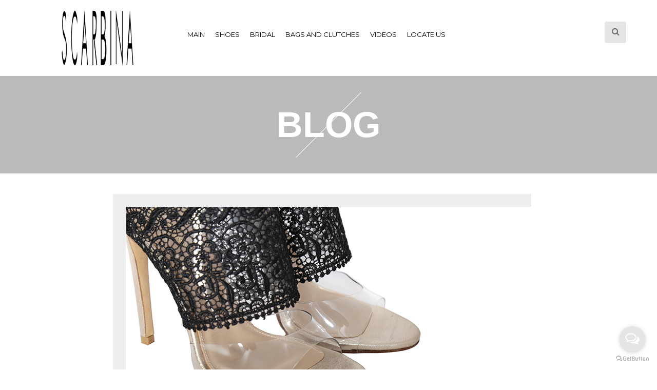

--- FILE ---
content_type: text/html; charset=UTF-8
request_url: https://scarbina.com/?attachment_id=7680
body_size: 20318
content:
<!DOCTYPE html>
<!--[if IE 7]>
<html class="ie ie7" lang="en-US">
<![endif]-->
<!--[if IE 8]>
<html class="ie ie8" lang="en-US">
<![endif]-->
<!--[if !(IE 7) | !(IE 8)  ]><!-->
<html lang="en-US">
<!--<![endif]-->
<head>
<meta charset="UTF-8" />
	<script type="text/javascript" src="https://unpkg.com/default-passive-events"></script>


<meta name="viewport" content="width=device-width, initial-scale=1">
<link rel="profile" href="http://gmpg.org/xfn/11" />
<link rel="pingback" href="https://scarbina.com/xmlrpc.php" />
		<link rel="icon" type="image/png" href="https://scarbina.com/wp-content/uploads/2017/03/Scarbina.png">
	<meta name='robots' content='index, follow, max-image-preview:large, max-snippet:-1, max-video-preview:-1' />

	<!-- This site is optimized with the Yoast SEO plugin v26.7 - https://yoast.com/wordpress/plugins/seo/ -->
	<title>SCARBINA, customized women shoes Lebanon, bridal shoes Lebanon, Wedding Shoes Lebanon, Fashion Shoes Lebanon, Handmade Women Shoes Lebanon</title>
	<meta name="description" content="SCARBINA, customized women shoes Lebanon, bridal shoes Lebanon, Handmade Women Shoes Lebanon, Wedding Shoes Lebanon, Fashion Shoes Lebanon, Wedding Shoes and Bridal Party Shoes Lebanon, Womens Bridal Shoes Lebanon, Evening and Wedding Shoes Lebanon, sandals, Lebanon sandals, customized women shoes, bridal shoes, Wedding Shoes, Wedding Shoes and Bridal Party Shoes, Women Bridal Shoes, Evening and Wedding Shoes, Evening Shoes, pump shoes" />
	<link rel="canonical" href="https://scarbina.com/" />
	<meta property="og:locale" content="en_US" />
	<meta property="og:type" content="article" />
	<meta property="og:title" content="SCARBINA, customized women shoes Lebanon, bridal shoes Lebanon, Wedding Shoes Lebanon, Fashion Shoes Lebanon, Handmade Women Shoes Lebanon" />
	<meta property="og:description" content="SCARBINA, customized women shoes Lebanon, bridal shoes Lebanon, Handmade Women Shoes Lebanon, Wedding Shoes Lebanon, Fashion Shoes Lebanon, Wedding Shoes and Bridal Party Shoes Lebanon, Womens Bridal Shoes Lebanon, Evening and Wedding Shoes Lebanon, sandals, Lebanon sandals, customized women shoes, bridal shoes, Wedding Shoes, Wedding Shoes and Bridal Party Shoes, Women Bridal Shoes, Evening and Wedding Shoes, Evening Shoes, pump shoes" />
	<meta property="og:url" content="https://scarbina.com/" />
	<meta property="og:site_name" content="Scarbina" />
	<meta property="og:image" content="https://scarbina.com" />
	<meta property="og:image:width" content="600" />
	<meta property="og:image:height" content="557" />
	<meta property="og:image:type" content="image/jpeg" />
	<script type="application/ld+json" class="yoast-schema-graph">{"@context":"https://schema.org","@graph":[{"@type":"WebPage","@id":"https://scarbina.com/","url":"https://scarbina.com/","name":"SCARBINA, customized women shoes Lebanon, bridal shoes Lebanon, Wedding Shoes Lebanon, Fashion Shoes Lebanon, Handmade Women Shoes Lebanon","isPartOf":{"@id":"https://scarbina.com/#website"},"primaryImageOfPage":{"@id":"https://scarbina.com/#primaryimage"},"image":{"@id":"https://scarbina.com/#primaryimage"},"thumbnailUrl":"https://scarbina.com/wp-content/uploads/2020/08/IMG_5536.jpg","datePublished":"2020-08-19T11:55:33+00:00","description":"SCARBINA, customized women shoes Lebanon, bridal shoes Lebanon, Handmade Women Shoes Lebanon, Wedding Shoes Lebanon, Fashion Shoes Lebanon, Wedding Shoes and Bridal Party Shoes Lebanon, Womens Bridal Shoes Lebanon, Evening and Wedding Shoes Lebanon, sandals, Lebanon sandals, customized women shoes, bridal shoes, Wedding Shoes, Wedding Shoes and Bridal Party Shoes, Women Bridal Shoes, Evening and Wedding Shoes, Evening Shoes, pump shoes","breadcrumb":{"@id":"https://scarbina.com/#breadcrumb"},"inLanguage":"en-US","potentialAction":[{"@type":"ReadAction","target":["https://scarbina.com/"]}]},{"@type":"ImageObject","inLanguage":"en-US","@id":"https://scarbina.com/#primaryimage","url":"https://scarbina.com/wp-content/uploads/2020/08/IMG_5536.jpg","contentUrl":"https://scarbina.com/wp-content/uploads/2020/08/IMG_5536.jpg","width":600,"height":557},{"@type":"BreadcrumbList","@id":"https://scarbina.com/#breadcrumb","itemListElement":[{"@type":"ListItem","position":1,"name":"Home","item":"https://scarbina.com/"},{"@type":"ListItem","position":2,"name":"1007","item":"https://scarbina.com/product/1007-3/"},{"@type":"ListItem","position":3,"name":"IMG_5536"}]},{"@type":"WebSite","@id":"https://scarbina.com/#website","url":"https://scarbina.com/","name":"Scarbina","description":"","potentialAction":[{"@type":"SearchAction","target":{"@type":"EntryPoint","urlTemplate":"https://scarbina.com/?s={search_term_string}"},"query-input":{"@type":"PropertyValueSpecification","valueRequired":true,"valueName":"search_term_string"}}],"inLanguage":"en-US"}]}</script>
	<!-- / Yoast SEO plugin. -->


<link rel='dns-prefetch' href='//platform.twitter.com' />
<link rel='dns-prefetch' href='//maxcdn.bootstrapcdn.com' />
<link rel='dns-prefetch' href='//fonts.googleapis.com' />
<link rel='preconnect' href='https://fonts.gstatic.com' crossorigin />
<link rel="alternate" type="application/rss+xml" title="Scarbina &raquo; Feed" href="https://scarbina.com/feed/" />
<link rel="alternate" type="application/rss+xml" title="Scarbina &raquo; Comments Feed" href="https://scarbina.com/comments/feed/" />
<link rel="alternate" title="oEmbed (JSON)" type="application/json+oembed" href="https://scarbina.com/wp-json/oembed/1.0/embed?url=https%3A%2F%2Fscarbina.com%2F%3Fattachment_id%3D7680" />
<link rel="alternate" title="oEmbed (XML)" type="text/xml+oembed" href="https://scarbina.com/wp-json/oembed/1.0/embed?url=https%3A%2F%2Fscarbina.com%2F%3Fattachment_id%3D7680&#038;format=xml" />
<style id='wp-img-auto-sizes-contain-inline-css' type='text/css'>
img:is([sizes=auto i],[sizes^="auto," i]){contain-intrinsic-size:3000px 1500px}
/*# sourceURL=wp-img-auto-sizes-contain-inline-css */
</style>
<link rel='stylesheet' id='validate-engine-css-css' href='https://scarbina.com/wp-content/plugins/wysija-newsletters/css/validationEngine.jquery.css?ver=2.22' type='text/css' media='all' />
<style id='wp-emoji-styles-inline-css' type='text/css'>

	img.wp-smiley, img.emoji {
		display: inline !important;
		border: none !important;
		box-shadow: none !important;
		height: 1em !important;
		width: 1em !important;
		margin: 0 0.07em !important;
		vertical-align: -0.1em !important;
		background: none !important;
		padding: 0 !important;
	}
/*# sourceURL=wp-emoji-styles-inline-css */
</style>
<link rel='stylesheet' id='wp-block-library-css' href='https://scarbina.com/wp-includes/css/dist/block-library/style.min.css?ver=6.9' type='text/css' media='all' />
<link rel='stylesheet' id='wc-blocks-style-css' href='https://scarbina.com/wp-content/plugins/woocommerce/assets/client/blocks/wc-blocks.css?ver=wc-10.4.3' type='text/css' media='all' />
<style id='global-styles-inline-css' type='text/css'>
:root{--wp--preset--aspect-ratio--square: 1;--wp--preset--aspect-ratio--4-3: 4/3;--wp--preset--aspect-ratio--3-4: 3/4;--wp--preset--aspect-ratio--3-2: 3/2;--wp--preset--aspect-ratio--2-3: 2/3;--wp--preset--aspect-ratio--16-9: 16/9;--wp--preset--aspect-ratio--9-16: 9/16;--wp--preset--color--black: #000000;--wp--preset--color--cyan-bluish-gray: #abb8c3;--wp--preset--color--white: #ffffff;--wp--preset--color--pale-pink: #f78da7;--wp--preset--color--vivid-red: #cf2e2e;--wp--preset--color--luminous-vivid-orange: #ff6900;--wp--preset--color--luminous-vivid-amber: #fcb900;--wp--preset--color--light-green-cyan: #7bdcb5;--wp--preset--color--vivid-green-cyan: #00d084;--wp--preset--color--pale-cyan-blue: #8ed1fc;--wp--preset--color--vivid-cyan-blue: #0693e3;--wp--preset--color--vivid-purple: #9b51e0;--wp--preset--gradient--vivid-cyan-blue-to-vivid-purple: linear-gradient(135deg,rgb(6,147,227) 0%,rgb(155,81,224) 100%);--wp--preset--gradient--light-green-cyan-to-vivid-green-cyan: linear-gradient(135deg,rgb(122,220,180) 0%,rgb(0,208,130) 100%);--wp--preset--gradient--luminous-vivid-amber-to-luminous-vivid-orange: linear-gradient(135deg,rgb(252,185,0) 0%,rgb(255,105,0) 100%);--wp--preset--gradient--luminous-vivid-orange-to-vivid-red: linear-gradient(135deg,rgb(255,105,0) 0%,rgb(207,46,46) 100%);--wp--preset--gradient--very-light-gray-to-cyan-bluish-gray: linear-gradient(135deg,rgb(238,238,238) 0%,rgb(169,184,195) 100%);--wp--preset--gradient--cool-to-warm-spectrum: linear-gradient(135deg,rgb(74,234,220) 0%,rgb(151,120,209) 20%,rgb(207,42,186) 40%,rgb(238,44,130) 60%,rgb(251,105,98) 80%,rgb(254,248,76) 100%);--wp--preset--gradient--blush-light-purple: linear-gradient(135deg,rgb(255,206,236) 0%,rgb(152,150,240) 100%);--wp--preset--gradient--blush-bordeaux: linear-gradient(135deg,rgb(254,205,165) 0%,rgb(254,45,45) 50%,rgb(107,0,62) 100%);--wp--preset--gradient--luminous-dusk: linear-gradient(135deg,rgb(255,203,112) 0%,rgb(199,81,192) 50%,rgb(65,88,208) 100%);--wp--preset--gradient--pale-ocean: linear-gradient(135deg,rgb(255,245,203) 0%,rgb(182,227,212) 50%,rgb(51,167,181) 100%);--wp--preset--gradient--electric-grass: linear-gradient(135deg,rgb(202,248,128) 0%,rgb(113,206,126) 100%);--wp--preset--gradient--midnight: linear-gradient(135deg,rgb(2,3,129) 0%,rgb(40,116,252) 100%);--wp--preset--font-size--small: 13px;--wp--preset--font-size--medium: 20px;--wp--preset--font-size--large: 36px;--wp--preset--font-size--x-large: 42px;--wp--preset--spacing--20: 0.44rem;--wp--preset--spacing--30: 0.67rem;--wp--preset--spacing--40: 1rem;--wp--preset--spacing--50: 1.5rem;--wp--preset--spacing--60: 2.25rem;--wp--preset--spacing--70: 3.38rem;--wp--preset--spacing--80: 5.06rem;--wp--preset--shadow--natural: 6px 6px 9px rgba(0, 0, 0, 0.2);--wp--preset--shadow--deep: 12px 12px 50px rgba(0, 0, 0, 0.4);--wp--preset--shadow--sharp: 6px 6px 0px rgba(0, 0, 0, 0.2);--wp--preset--shadow--outlined: 6px 6px 0px -3px rgb(255, 255, 255), 6px 6px rgb(0, 0, 0);--wp--preset--shadow--crisp: 6px 6px 0px rgb(0, 0, 0);}:where(.is-layout-flex){gap: 0.5em;}:where(.is-layout-grid){gap: 0.5em;}body .is-layout-flex{display: flex;}.is-layout-flex{flex-wrap: wrap;align-items: center;}.is-layout-flex > :is(*, div){margin: 0;}body .is-layout-grid{display: grid;}.is-layout-grid > :is(*, div){margin: 0;}:where(.wp-block-columns.is-layout-flex){gap: 2em;}:where(.wp-block-columns.is-layout-grid){gap: 2em;}:where(.wp-block-post-template.is-layout-flex){gap: 1.25em;}:where(.wp-block-post-template.is-layout-grid){gap: 1.25em;}.has-black-color{color: var(--wp--preset--color--black) !important;}.has-cyan-bluish-gray-color{color: var(--wp--preset--color--cyan-bluish-gray) !important;}.has-white-color{color: var(--wp--preset--color--white) !important;}.has-pale-pink-color{color: var(--wp--preset--color--pale-pink) !important;}.has-vivid-red-color{color: var(--wp--preset--color--vivid-red) !important;}.has-luminous-vivid-orange-color{color: var(--wp--preset--color--luminous-vivid-orange) !important;}.has-luminous-vivid-amber-color{color: var(--wp--preset--color--luminous-vivid-amber) !important;}.has-light-green-cyan-color{color: var(--wp--preset--color--light-green-cyan) !important;}.has-vivid-green-cyan-color{color: var(--wp--preset--color--vivid-green-cyan) !important;}.has-pale-cyan-blue-color{color: var(--wp--preset--color--pale-cyan-blue) !important;}.has-vivid-cyan-blue-color{color: var(--wp--preset--color--vivid-cyan-blue) !important;}.has-vivid-purple-color{color: var(--wp--preset--color--vivid-purple) !important;}.has-black-background-color{background-color: var(--wp--preset--color--black) !important;}.has-cyan-bluish-gray-background-color{background-color: var(--wp--preset--color--cyan-bluish-gray) !important;}.has-white-background-color{background-color: var(--wp--preset--color--white) !important;}.has-pale-pink-background-color{background-color: var(--wp--preset--color--pale-pink) !important;}.has-vivid-red-background-color{background-color: var(--wp--preset--color--vivid-red) !important;}.has-luminous-vivid-orange-background-color{background-color: var(--wp--preset--color--luminous-vivid-orange) !important;}.has-luminous-vivid-amber-background-color{background-color: var(--wp--preset--color--luminous-vivid-amber) !important;}.has-light-green-cyan-background-color{background-color: var(--wp--preset--color--light-green-cyan) !important;}.has-vivid-green-cyan-background-color{background-color: var(--wp--preset--color--vivid-green-cyan) !important;}.has-pale-cyan-blue-background-color{background-color: var(--wp--preset--color--pale-cyan-blue) !important;}.has-vivid-cyan-blue-background-color{background-color: var(--wp--preset--color--vivid-cyan-blue) !important;}.has-vivid-purple-background-color{background-color: var(--wp--preset--color--vivid-purple) !important;}.has-black-border-color{border-color: var(--wp--preset--color--black) !important;}.has-cyan-bluish-gray-border-color{border-color: var(--wp--preset--color--cyan-bluish-gray) !important;}.has-white-border-color{border-color: var(--wp--preset--color--white) !important;}.has-pale-pink-border-color{border-color: var(--wp--preset--color--pale-pink) !important;}.has-vivid-red-border-color{border-color: var(--wp--preset--color--vivid-red) !important;}.has-luminous-vivid-orange-border-color{border-color: var(--wp--preset--color--luminous-vivid-orange) !important;}.has-luminous-vivid-amber-border-color{border-color: var(--wp--preset--color--luminous-vivid-amber) !important;}.has-light-green-cyan-border-color{border-color: var(--wp--preset--color--light-green-cyan) !important;}.has-vivid-green-cyan-border-color{border-color: var(--wp--preset--color--vivid-green-cyan) !important;}.has-pale-cyan-blue-border-color{border-color: var(--wp--preset--color--pale-cyan-blue) !important;}.has-vivid-cyan-blue-border-color{border-color: var(--wp--preset--color--vivid-cyan-blue) !important;}.has-vivid-purple-border-color{border-color: var(--wp--preset--color--vivid-purple) !important;}.has-vivid-cyan-blue-to-vivid-purple-gradient-background{background: var(--wp--preset--gradient--vivid-cyan-blue-to-vivid-purple) !important;}.has-light-green-cyan-to-vivid-green-cyan-gradient-background{background: var(--wp--preset--gradient--light-green-cyan-to-vivid-green-cyan) !important;}.has-luminous-vivid-amber-to-luminous-vivid-orange-gradient-background{background: var(--wp--preset--gradient--luminous-vivid-amber-to-luminous-vivid-orange) !important;}.has-luminous-vivid-orange-to-vivid-red-gradient-background{background: var(--wp--preset--gradient--luminous-vivid-orange-to-vivid-red) !important;}.has-very-light-gray-to-cyan-bluish-gray-gradient-background{background: var(--wp--preset--gradient--very-light-gray-to-cyan-bluish-gray) !important;}.has-cool-to-warm-spectrum-gradient-background{background: var(--wp--preset--gradient--cool-to-warm-spectrum) !important;}.has-blush-light-purple-gradient-background{background: var(--wp--preset--gradient--blush-light-purple) !important;}.has-blush-bordeaux-gradient-background{background: var(--wp--preset--gradient--blush-bordeaux) !important;}.has-luminous-dusk-gradient-background{background: var(--wp--preset--gradient--luminous-dusk) !important;}.has-pale-ocean-gradient-background{background: var(--wp--preset--gradient--pale-ocean) !important;}.has-electric-grass-gradient-background{background: var(--wp--preset--gradient--electric-grass) !important;}.has-midnight-gradient-background{background: var(--wp--preset--gradient--midnight) !important;}.has-small-font-size{font-size: var(--wp--preset--font-size--small) !important;}.has-medium-font-size{font-size: var(--wp--preset--font-size--medium) !important;}.has-large-font-size{font-size: var(--wp--preset--font-size--large) !important;}.has-x-large-font-size{font-size: var(--wp--preset--font-size--x-large) !important;}
/*# sourceURL=global-styles-inline-css */
</style>

<style id='classic-theme-styles-inline-css' type='text/css'>
/*! This file is auto-generated */
.wp-block-button__link{color:#fff;background-color:#32373c;border-radius:9999px;box-shadow:none;text-decoration:none;padding:calc(.667em + 2px) calc(1.333em + 2px);font-size:1.125em}.wp-block-file__button{background:#32373c;color:#fff;text-decoration:none}
/*# sourceURL=/wp-includes/css/classic-themes.min.css */
</style>
<link rel='stylesheet' id='contact-form-7-css' href='https://scarbina.com/wp-content/plugins/contact-form-7/includes/css/styles.css?ver=6.1.4' type='text/css' media='all' />
<style id='responsive-menu-inline-css' type='text/css'>
#rmp_menu_trigger-7875{width: 55px;height: 55px;position: fixed;top: 10px;border-radius: 5px;display: none;text-decoration: none;right: 5%;background: #000000;transition: transform 0.5s, background-color 1s}#rmp_menu_trigger-7875:hover, #rmp_menu_trigger-7875:focus{background: #000;text-decoration: unset}#rmp_menu_trigger-7875.is-active{background: #000000}#rmp_menu_trigger-7875 .rmp-trigger-box{width: 33px;color: #fff}#rmp_menu_trigger-7875 .rmp-trigger-icon-active, #rmp_menu_trigger-7875 .rmp-trigger-text-open{display: none}#rmp_menu_trigger-7875.is-active .rmp-trigger-icon-active, #rmp_menu_trigger-7875.is-active .rmp-trigger-text-open{display: inline}#rmp_menu_trigger-7875.is-active .rmp-trigger-icon-inactive, #rmp_menu_trigger-7875.is-active .rmp-trigger-text{display: none}#rmp_menu_trigger-7875 .rmp-trigger-label{color: #fff;pointer-events: none;line-height: 13px;font-family: inherit;font-size: 13px;display: inline;text-transform: inherit}#rmp_menu_trigger-7875 .rmp-trigger-label.rmp-trigger-label-top{display: block;margin-bottom: 12px}#rmp_menu_trigger-7875 .rmp-trigger-label.rmp-trigger-label-bottom{display: block;margin-top: 12px}#rmp_menu_trigger-7875 .responsive-menu-pro-inner{display: block}#rmp_menu_trigger-7875 .rmp-trigger-icon-inactive .rmp-font-icon{color: #FFFFFF}#rmp_menu_trigger-7875 .responsive-menu-pro-inner, #rmp_menu_trigger-7875 .responsive-menu-pro-inner::before, #rmp_menu_trigger-7875 .responsive-menu-pro-inner::after{width: 33px;height: 5px;background-color: #FFFFFF;border-radius: 4px;position: absolute}#rmp_menu_trigger-7875 .rmp-trigger-icon-active .rmp-font-icon{color: #FFFFFF}#rmp_menu_trigger-7875.is-active .responsive-menu-pro-inner, #rmp_menu_trigger-7875.is-active .responsive-menu-pro-inner::before, #rmp_menu_trigger-7875.is-active .responsive-menu-pro-inner::after{background-color: #FFFFFF}#rmp_menu_trigger-7875:hover .rmp-trigger-icon-inactive .rmp-font-icon{color: #FFFFFF}#rmp_menu_trigger-7875:not(.is-active):hover .responsive-menu-pro-inner, #rmp_menu_trigger-7875:not(.is-active):hover .responsive-menu-pro-inner::before, #rmp_menu_trigger-7875:not(.is-active):hover .responsive-menu-pro-inner::after{background-color: #FFFFFF}#rmp_menu_trigger-7875 .responsive-menu-pro-inner::before{top: 10px}#rmp_menu_trigger-7875 .responsive-menu-pro-inner::after{bottom: 10px}#rmp_menu_trigger-7875.is-active .responsive-menu-pro-inner::after{bottom: 0}@media screen and (max-width: 800px){#rmp_menu_trigger-7875{display: block}#rmp-container-7875{position: fixed;top: 0;margin: 0;transition: transform 0.5s;overflow: auto;display: block;width: 75%;background-color: #000000;background-image: url("");height: 100%;left: 0;padding-top: 0px;padding-left: 0px;padding-bottom: 0px;padding-right: 0px}#rmp-menu-wrap-7875{padding-top: 0px;padding-left: 0px;padding-bottom: 0px;padding-right: 0px;background-color: #000000}#rmp-menu-wrap-7875 .rmp-menu, #rmp-menu-wrap-7875 .rmp-submenu{width: 100%;box-sizing: border-box;margin: 0;padding: 0}#rmp-menu-wrap-7875 .rmp-submenu-depth-1 .rmp-menu-item-link{padding-left: 10%}#rmp-menu-wrap-7875 .rmp-submenu-depth-2 .rmp-menu-item-link{padding-left: 15%}#rmp-menu-wrap-7875 .rmp-submenu-depth-3 .rmp-menu-item-link{padding-left: 20%}#rmp-menu-wrap-7875 .rmp-submenu-depth-4 .rmp-menu-item-link{padding-left: 25%}#rmp-menu-wrap-7875 .rmp-submenu.rmp-submenu-open{display: block}#rmp-menu-wrap-7875 .rmp-menu-item{width: 100%;list-style: none;margin: 0}#rmp-menu-wrap-7875 .rmp-menu-item-link{height: 44px;line-height: 44px;font-size: 13px;border-bottom: 1px solid #000000;font-family: inherit;color: #FFFFFF;text-align: left;background-color: #000000;font-weight: normal;letter-spacing: 0px;display: block;box-sizing: border-box;width: 100%;text-decoration: none;position: relative;overflow: hidden;transition: background-color 1s, border-color 1s, 1s;padding: 0 5%;padding-right: 54px}#rmp-menu-wrap-7875 .rmp-menu-item-link:after, #rmp-menu-wrap-7875 .rmp-menu-item-link:before{display: none}#rmp-menu-wrap-7875 .rmp-menu-item-link:hover, #rmp-menu-wrap-7875 .rmp-menu-item-link:focus{color: #dd3333;border-color: #000000;background-color: #000000}#rmp-menu-wrap-7875 .rmp-menu-item-link:focus{outline: none;border-color: unset;box-shadow: unset}#rmp-menu-wrap-7875 .rmp-menu-item-link .rmp-font-icon{height: 44px;line-height: 44px;margin-right: 10px;font-size: 13px}#rmp-menu-wrap-7875 .rmp-menu-current-item .rmp-menu-item-link{color: #FFFFFF;border-color: #212121;background-color: #000000}#rmp-menu-wrap-7875 .rmp-menu-current-item .rmp-menu-item-link:hover, #rmp-menu-wrap-7875 .rmp-menu-current-item .rmp-menu-item-link:focus{color: #dd3333;border-color: #3f3f3f;background-color: #000000}#rmp-menu-wrap-7875 .rmp-menu-subarrow{position: absolute;top: 0;bottom: 0;text-align: center;overflow: hidden;background-size: cover;overflow: hidden;right: 0;border-left-style: solid;border-left-color: #000000;border-left-width: 1px;height: 44px;width: 44px;color: #FFFFFF;background-color: #000000}#rmp-menu-wrap-7875 .rmp-menu-subarrow svg{fill: #FFFFFF}#rmp-menu-wrap-7875 .rmp-menu-subarrow:hover{color: #dd3333;border-color: #000000;background-color: #000000}#rmp-menu-wrap-7875 .rmp-menu-subarrow:hover svg{fill: #dd3333}#rmp-menu-wrap-7875 .rmp-menu-subarrow .rmp-font-icon{margin-right: unset}#rmp-menu-wrap-7875 .rmp-menu-subarrow *{vertical-align: middle;line-height: 44px}#rmp-menu-wrap-7875 .rmp-menu-subarrow-active{display: block;background-size: cover;color: #fff;border-color: #212121;background-color: #212121}#rmp-menu-wrap-7875 .rmp-menu-subarrow-active svg{fill: #fff}#rmp-menu-wrap-7875 .rmp-menu-subarrow-active:hover{color: #fff;border-color: #3f3f3f;background-color: #3f3f3f}#rmp-menu-wrap-7875 .rmp-menu-subarrow-active:hover svg{fill: #fff}#rmp-menu-wrap-7875 .rmp-submenu{display: none}#rmp-menu-wrap-7875 .rmp-submenu .rmp-menu-item-link{height: 44px;line-height: 44px;letter-spacing: 0px;font-size: 13px;border-bottom: 1px solid #000000;font-family: inherit;font-weight: normal;color: #FFFFFF;text-align: left;background-color: #000000}#rmp-menu-wrap-7875 .rmp-submenu .rmp-menu-item-link:hover, #rmp-menu-wrap-7875 .rmp-submenu .rmp-menu-item-link:focus{color: #dd3333;border-color: #000000;background-color: #000000}#rmp-menu-wrap-7875 .rmp-submenu .rmp-menu-current-item .rmp-menu-item-link{color: #FFFFFF;border-color: #212121;background-color: #000000}#rmp-menu-wrap-7875 .rmp-submenu .rmp-menu-current-item .rmp-menu-item-link:hover, #rmp-menu-wrap-7875 .rmp-submenu .rmp-menu-current-item .rmp-menu-item-link:focus{color: #dd3333;border-color: #3f3f3f;background-color: #000000}#rmp-menu-wrap-7875 .rmp-submenu .rmp-menu-subarrow{right: 0;border-right: unset;border-left-style: solid;border-left-color: #000000;border-left-width: 1px;height: 44px;line-height: 44px;width: 44px;color: #FFFFFF;background-color: #000000}#rmp-menu-wrap-7875 .rmp-submenu .rmp-menu-subarrow:hover{color: #dd3333;border-color: #000000;background-color: #000000}#rmp-menu-wrap-7875 .rmp-submenu .rmp-menu-subarrow-active{color: #fff;border-color: #212121;background-color: #212121}#rmp-menu-wrap-7875 .rmp-submenu .rmp-menu-subarrow-active:hover{color: #fff;border-color: #3f3f3f;background-color: #3f3f3f}#rmp-menu-wrap-7875 .rmp-menu-item-description{margin: 0;padding: 5px 5%;opacity: 0.8;color: #FFFFFF}#rmp-search-box-7875{display: block;padding-top: 0px;padding-left: 5%;padding-bottom: 0px;padding-right: 5%}#rmp-search-box-7875 .rmp-search-form{margin: 0}#rmp-search-box-7875 .rmp-search-box{background: #fff;border: 1px solid #dadada;color: #333;width: 100%;padding: 0 5%;border-radius: 30px;height: 45px;-webkit-appearance: none}#rmp-search-box-7875 .rmp-search-box::placeholder{color: #C7C7CD}#rmp-search-box-7875 .rmp-search-box:focus{background-color: #fff;outline: 2px solid #dadada;color: #333}#rmp-menu-title-7875{background-color: #000000;color: #FFFFFF;text-align: left;font-size: 14px;padding-top: 10%;padding-left: 5%;padding-bottom: 0%;padding-right: 5%;font-weight: 400;transition: background-color 1s, border-color 1s, color 1s}#rmp-menu-title-7875:hover{background-color: #000000;color: #dd3333}#rmp-menu-title-7875 > .rmp-menu-title-link{color: #FFFFFF;width: 100%;background-color: unset;text-decoration: none}#rmp-menu-title-7875 > .rmp-menu-title-link:hover{color: #dd3333}#rmp-menu-title-7875 .rmp-font-icon{font-size: 14px}#rmp-menu-additional-content-7875{padding-top: 0px;padding-left: 5%;padding-bottom: 0px;padding-right: 5%;color: #fff;text-align: center;font-size: 16px}}.rmp-container{display: none;visibility: visible;padding: 0px 0px 0px 0px;z-index: 99998;transition: all 0.3s}.rmp-container.rmp-fade-top, .rmp-container.rmp-fade-left, .rmp-container.rmp-fade-right, .rmp-container.rmp-fade-bottom{display: none}.rmp-container.rmp-slide-left, .rmp-container.rmp-push-left{transform: translateX(-100%);-ms-transform: translateX(-100%);-webkit-transform: translateX(-100%);-moz-transform: translateX(-100%)}.rmp-container.rmp-slide-left.rmp-menu-open, .rmp-container.rmp-push-left.rmp-menu-open{transform: translateX(0);-ms-transform: translateX(0);-webkit-transform: translateX(0);-moz-transform: translateX(0)}.rmp-container.rmp-slide-right, .rmp-container.rmp-push-right{transform: translateX(100%);-ms-transform: translateX(100%);-webkit-transform: translateX(100%);-moz-transform: translateX(100%)}.rmp-container.rmp-slide-right.rmp-menu-open, .rmp-container.rmp-push-right.rmp-menu-open{transform: translateX(0);-ms-transform: translateX(0);-webkit-transform: translateX(0);-moz-transform: translateX(0)}.rmp-container.rmp-slide-top, .rmp-container.rmp-push-top{transform: translateY(-100%);-ms-transform: translateY(-100%);-webkit-transform: translateY(-100%);-moz-transform: translateY(-100%)}.rmp-container.rmp-slide-top.rmp-menu-open, .rmp-container.rmp-push-top.rmp-menu-open{transform: translateY(0);-ms-transform: translateY(0);-webkit-transform: translateY(0);-moz-transform: translateY(0)}.rmp-container.rmp-slide-bottom, .rmp-container.rmp-push-bottom{transform: translateY(100%);-ms-transform: translateY(100%);-webkit-transform: translateY(100%);-moz-transform: translateY(100%)}.rmp-container.rmp-slide-bottom.rmp-menu-open, .rmp-container.rmp-push-bottom.rmp-menu-open{transform: translateX(0);-ms-transform: translateX(0);-webkit-transform: translateX(0);-moz-transform: translateX(0)}.rmp-container::-webkit-scrollbar{width: 0px}.rmp-container ::-webkit-scrollbar-track{box-shadow: inset 0 0 5px transparent}.rmp-container ::-webkit-scrollbar-thumb{background: transparent}.rmp-container ::-webkit-scrollbar-thumb:hover{background: transparent}.rmp-container .rmp-menu-wrap .rmp-menu{transition: none;border-radius: 0;box-shadow: none;background: none;border: 0;bottom: auto;box-sizing: border-box;clip: auto;color: #666;display: block;float: none;font-family: inherit;font-size: 14px;height: auto;left: auto;line-height: 1.7;list-style-type: none;margin: 0;min-height: auto;max-height: none;opacity: 1;outline: none;overflow: visible;padding: 0;position: relative;pointer-events: auto;right: auto;text-align: left;text-decoration: none;text-indent: 0;text-transform: none;transform: none;top: auto;visibility: inherit;width: auto;word-wrap: break-word;white-space: normal}.rmp-container .rmp-menu-additional-content{display: block;word-break: break-word}.rmp-container .rmp-menu-title{display: flex;flex-direction: column}.rmp-container .rmp-menu-title .rmp-menu-title-image{max-width: 100%;margin-bottom: 15px;display: block;margin: auto;margin-bottom: 15px}button.rmp_menu_trigger{z-index: 999999;overflow: hidden;outline: none;border: 0;display: none;margin: 0;transition: transform 0.5s, background-color 0.5s;padding: 0}button.rmp_menu_trigger .responsive-menu-pro-inner::before, button.rmp_menu_trigger .responsive-menu-pro-inner::after{content: "";display: block}button.rmp_menu_trigger .responsive-menu-pro-inner::before{top: 10px}button.rmp_menu_trigger .responsive-menu-pro-inner::after{bottom: 10px}button.rmp_menu_trigger .rmp-trigger-box{width: 40px;display: inline-block;position: relative;pointer-events: none;vertical-align: super}.admin-bar .rmp-container, .admin-bar .rmp_menu_trigger{margin-top: 32px !important}@media screen and (max-width: 782px){.admin-bar .rmp-container, .admin-bar .rmp_menu_trigger{margin-top: 46px !important}}.rmp-menu-trigger-boring .responsive-menu-pro-inner{transition-property: none}.rmp-menu-trigger-boring .responsive-menu-pro-inner::after, .rmp-menu-trigger-boring .responsive-menu-pro-inner::before{transition-property: none}.rmp-menu-trigger-boring.is-active .responsive-menu-pro-inner{transform: rotate(45deg)}.rmp-menu-trigger-boring.is-active .responsive-menu-pro-inner:before{top: 0;opacity: 0}.rmp-menu-trigger-boring.is-active .responsive-menu-pro-inner:after{bottom: 0;transform: rotate(-90deg)}
/*# sourceURL=responsive-menu-inline-css */
</style>
<link rel='stylesheet' id='dashicons-css' href='https://scarbina.com/wp-includes/css/dashicons.min.css?ver=6.9' type='text/css' media='all' />
<link rel='stylesheet' id='owl.carousel-css' href='https://scarbina.com/wp-content/plugins/tc-woocommerce-product-slider/vendors/owl-carousel/assets/owl.carousel.css?ver=6.9' type='text/css' media='all' />
<link rel='stylesheet' id='tcwps-style-css' href='https://scarbina.com/wp-content/plugins/tc-woocommerce-product-slider/assets/css/tc-wooslider.css?ver=6.9' type='text/css' media='all' />
<link rel='stylesheet' id='font-awesome-css' href='//maxcdn.bootstrapcdn.com/font-awesome/4.5.0/css/font-awesome.min.css?ver=6.9' type='text/css' media='all' />
<link rel='stylesheet' id='woocommerce-layout-css' href='https://scarbina.com/wp-content/plugins/woocommerce/assets/css/woocommerce-layout.css?ver=10.4.3' type='text/css' media='all' />
<link rel='stylesheet' id='woocommerce-smallscreen-css' href='https://scarbina.com/wp-content/plugins/woocommerce/assets/css/woocommerce-smallscreen.css?ver=10.4.3' type='text/css' media='only screen and (max-width: 768px)' />
<link rel='stylesheet' id='woocommerce-general-css' href='https://scarbina.com/wp-content/plugins/woocommerce/assets/css/woocommerce.css?ver=10.4.3' type='text/css' media='all' />
<style id='woocommerce-inline-inline-css' type='text/css'>
.woocommerce form .form-row .required { visibility: visible; }
/*# sourceURL=woocommerce-inline-inline-css */
</style>
<link rel='stylesheet' id='slick-style-css' href='https://scarbina.com/wp-content/themes/assyrian/js/slick/slick.css?ver=1.3.15' type='text/css' media='all' />
<link rel='stylesheet' id='chosen-style-css' href='https://scarbina.com/wp-content/themes/assyrian/js/chosen/chosen.min.css?ver=1.3.0' type='text/css' media='all' />
<link rel='stylesheet' id='fancybox-css-css' href='https://scarbina.com/wp-content/themes/assyrian/js/fancybox/jquery.fancybox.css?ver=2.1.5' type='text/css' media='all' />
<link rel='stylesheet' id='fancybox-buttons-css' href='https://scarbina.com/wp-content/themes/assyrian/js/fancybox/helpers/jquery.fancybox-buttons.css?ver=1.0.5' type='text/css' media='all' />
<link rel='stylesheet' id='fancybox-thumbs-css' href='https://scarbina.com/wp-content/themes/assyrian/js/fancybox/helpers/jquery.fancybox-thumbs.css?ver=1.0.7' type='text/css' media='all' />
<link rel='stylesheet' id='roadthemes-fonts-css' href='https://fonts.googleapis.com/css?family=Open+Sans:400italic,700italic,400,700&#038;subset=latin,latin-ext' type='text/css' media='all' />
<link rel='stylesheet' id='roadthemes-style-css' href='https://scarbina.com/wp-content/themes/assyrian/style.css?ver=6.9' type='text/css' media='all' />
<link rel='stylesheet' id='megamenu-css-css' href='https://scarbina.com/wp-content/themes/assyrian/css/megamenu_style.css?ver=2.0.4' type='text/css' media='all' />
<link rel='stylesheet' id='fontawesome-css-css' href='https://scarbina.com/wp-content/themes/assyrian/css/font-awesome.min.css?ver=4.2.0' type='text/css' media='all' />
<link rel='stylesheet' id='bootstrap-css-css' href='https://scarbina.com/wp-content/themes/assyrian/css/bootstrap.min.css?ver=3.2.0' type='text/css' media='all' />
<link rel='stylesheet' id='roadthemes-css-css' href='https://scarbina.com/wp-content/themes/assyrian/css/theme1.css?ver=1.0.0' type='text/css' media='all' />
<link rel='stylesheet' id='roadthemes-custom-css' href='https://scarbina.com/wp-content/themes/assyrian/css/opt_css.css?ver=1.0.0' type='text/css' media='all' />
<link rel="preload" as="style" href="https://fonts.googleapis.com/css?family=Open%20Sans:300,400,500,600,700,800,300italic,400italic,500italic,600italic,700italic,800italic%7CMontserrat:100,200,300,400,500,600,700,800,900,100italic,200italic,300italic,400italic,500italic,600italic,700italic,800italic,900italic&#038;display=swap&#038;ver=1741953190" /><link rel="stylesheet" href="https://fonts.googleapis.com/css?family=Open%20Sans:300,400,500,600,700,800,300italic,400italic,500italic,600italic,700italic,800italic%7CMontserrat:100,200,300,400,500,600,700,800,900,100italic,200italic,300italic,400italic,500italic,600italic,700italic,800italic,900italic&#038;display=swap&#038;ver=1741953190" media="print" onload="this.media='all'"><noscript><link rel="stylesheet" href="https://fonts.googleapis.com/css?family=Open%20Sans:300,400,500,600,700,800,300italic,400italic,500italic,600italic,700italic,800italic%7CMontserrat:100,200,300,400,500,600,700,800,900,100italic,200italic,300italic,400italic,500italic,600italic,700italic,800italic,900italic&#038;display=swap&#038;ver=1741953190" /></noscript><script type="text/javascript" src="https://scarbina.com/wp-includes/js/jquery/jquery.min.js?ver=3.7.1" id="jquery-core-js"></script>
<script type="text/javascript" src="https://scarbina.com/wp-includes/js/jquery/jquery-migrate.min.js?ver=3.4.1" id="jquery-migrate-js"></script>
<script type="text/javascript" src="https://scarbina.com/wp-content/plugins/revslider/public/assets/js/rbtools.min.js?ver=6.5.18" async id="tp-tools-js"></script>
<script type="text/javascript" src="https://scarbina.com/wp-content/plugins/revslider/public/assets/js/rs6.min.js?ver=6.5.19" async id="revmin-js"></script>
<script type="text/javascript" src="https://scarbina.com/wp-content/plugins/woocommerce/assets/js/jquery-blockui/jquery.blockUI.min.js?ver=2.7.0-wc.10.4.3" id="wc-jquery-blockui-js" data-wp-strategy="defer"></script>
<script type="text/javascript" id="wc-add-to-cart-js-extra">
/* <![CDATA[ */
var wc_add_to_cart_params = {"ajax_url":"/wp-admin/admin-ajax.php","wc_ajax_url":"/?wc-ajax=%%endpoint%%","i18n_view_cart":"View cart","cart_url":"https://scarbina.com/cart-2/","is_cart":"","cart_redirect_after_add":"no"};
//# sourceURL=wc-add-to-cart-js-extra
/* ]]> */
</script>
<script type="text/javascript" src="https://scarbina.com/wp-content/plugins/woocommerce/assets/js/frontend/add-to-cart.min.js?ver=10.4.3" id="wc-add-to-cart-js" data-wp-strategy="defer"></script>
<script type="text/javascript" src="https://scarbina.com/wp-content/plugins/woocommerce/assets/js/js-cookie/js.cookie.min.js?ver=2.1.4-wc.10.4.3" id="wc-js-cookie-js" defer="defer" data-wp-strategy="defer"></script>
<script type="text/javascript" id="woocommerce-js-extra">
/* <![CDATA[ */
var woocommerce_params = {"ajax_url":"/wp-admin/admin-ajax.php","wc_ajax_url":"/?wc-ajax=%%endpoint%%","i18n_password_show":"Show password","i18n_password_hide":"Hide password"};
//# sourceURL=woocommerce-js-extra
/* ]]> */
</script>
<script type="text/javascript" src="https://scarbina.com/wp-content/plugins/woocommerce/assets/js/frontend/woocommerce.min.js?ver=10.4.3" id="woocommerce-js" defer="defer" data-wp-strategy="defer"></script>
<script type="text/javascript" src="https://scarbina.com/wp-content/plugins/js_composer/assets/js/vendors/woocommerce-add-to-cart.js?ver=6.7.0" id="vc_woocommerce-add-to-cart-js-js"></script>
<link rel="https://api.w.org/" href="https://scarbina.com/wp-json/" /><link rel="alternate" title="JSON" type="application/json" href="https://scarbina.com/wp-json/wp/v2/media/7680" /><link rel="EditURI" type="application/rsd+xml" title="RSD" href="https://scarbina.com/xmlrpc.php?rsd" />
<meta name="generator" content="WordPress 6.9" />
<meta name="generator" content="WooCommerce 10.4.3" />
<link rel='shortlink' href='https://scarbina.com/?p=7680' />
<meta name="generator" content="Redux 4.5.10" />	<script type="text/javascript">
	var road_brandnumber = 6,
		road_brandscroll = true,
		road_brandscrollnumber = 2,
		road_brandpause = 3000,
		road_brandanimate = 2000;
	var road_blogscroll = false,
		road_blogpause = 3000,
		road_bloganimate = 2000;
	var road_testiscroll = false,
		road_testipause = 3000,
		road_testianimate = 2000;
	var road_menu_number = 9;
	</script>
		<script type="text/javascript">
	var ajaxurl = 'https://scarbina.com/wp-admin/admin-ajax.php';
	</script>
	<noscript><style>.woocommerce-product-gallery{ opacity: 1 !important; }</style></noscript>
	<meta name="generator" content="Powered by WPBakery Page Builder - drag and drop page builder for WordPress."/>
<meta name="generator" content="Powered by Slider Revolution 6.5.19 - responsive, Mobile-Friendly Slider Plugin for WordPress with comfortable drag and drop interface." />
<script>function setREVStartSize(e){
			//window.requestAnimationFrame(function() {
				window.RSIW = window.RSIW===undefined ? window.innerWidth : window.RSIW;
				window.RSIH = window.RSIH===undefined ? window.innerHeight : window.RSIH;
				try {
					var pw = document.getElementById(e.c).parentNode.offsetWidth,
						newh;
					pw = pw===0 || isNaN(pw) ? window.RSIW : pw;
					e.tabw = e.tabw===undefined ? 0 : parseInt(e.tabw);
					e.thumbw = e.thumbw===undefined ? 0 : parseInt(e.thumbw);
					e.tabh = e.tabh===undefined ? 0 : parseInt(e.tabh);
					e.thumbh = e.thumbh===undefined ? 0 : parseInt(e.thumbh);
					e.tabhide = e.tabhide===undefined ? 0 : parseInt(e.tabhide);
					e.thumbhide = e.thumbhide===undefined ? 0 : parseInt(e.thumbhide);
					e.mh = e.mh===undefined || e.mh=="" || e.mh==="auto" ? 0 : parseInt(e.mh,0);
					if(e.layout==="fullscreen" || e.l==="fullscreen")
						newh = Math.max(e.mh,window.RSIH);
					else{
						e.gw = Array.isArray(e.gw) ? e.gw : [e.gw];
						for (var i in e.rl) if (e.gw[i]===undefined || e.gw[i]===0) e.gw[i] = e.gw[i-1];
						e.gh = e.el===undefined || e.el==="" || (Array.isArray(e.el) && e.el.length==0)? e.gh : e.el;
						e.gh = Array.isArray(e.gh) ? e.gh : [e.gh];
						for (var i in e.rl) if (e.gh[i]===undefined || e.gh[i]===0) e.gh[i] = e.gh[i-1];
											
						var nl = new Array(e.rl.length),
							ix = 0,
							sl;
						e.tabw = e.tabhide>=pw ? 0 : e.tabw;
						e.thumbw = e.thumbhide>=pw ? 0 : e.thumbw;
						e.tabh = e.tabhide>=pw ? 0 : e.tabh;
						e.thumbh = e.thumbhide>=pw ? 0 : e.thumbh;
						for (var i in e.rl) nl[i] = e.rl[i]<window.RSIW ? 0 : e.rl[i];
						sl = nl[0];
						for (var i in nl) if (sl>nl[i] && nl[i]>0) { sl = nl[i]; ix=i;}
						var m = pw>(e.gw[ix]+e.tabw+e.thumbw) ? 1 : (pw-(e.tabw+e.thumbw)) / (e.gw[ix]);
						newh =  (e.gh[ix] * m) + (e.tabh + e.thumbh);
					}
					var el = document.getElementById(e.c);
					if (el!==null && el) el.style.height = newh+"px";
					el = document.getElementById(e.c+"_wrapper");
					if (el!==null && el) {
						el.style.height = newh+"px";
						el.style.display = "block";
					}
				} catch(e){
					console.log("Failure at Presize of Slider:" + e)
				}
			//});
		  };</script>
		<style type="text/css" id="wp-custom-css">
			.header-container .header .horizontal-menu .primary-menu-container ul.nav-menu li:first-child a {
    border: none;
    color: #000;
}
.header-container .header .horizontal-menu .primary-menu-container ul.nav-menu li a
{color: #000;}
.header-container .header .horizontal-menu .primary-menu-container ul.nav-menu li a:hover
{color: #eee;}
.header-container .header .horizontal-menu .primary-menu-container ul.nav-menu li .sub-menu li a:hover{color: #eee;}

.header-container .header .horizontal-menu .primary-menu-container ul.nav-menu li.current-menu-item > a, .header-container .header .horizontal-menu .primary-menu-container ul.nav-menu li.current-menu-ancestor > a, .header-container .header .horizontal-menu .primary-menu-container ul.nav-menu li.current-menu-parent > a{color: #000;}

.header-container.layout3 .header .horizontal-menu #mega_main_menu_first > .menu_holder .menu_inner > ul > li.current-menu-ancestor > a.item_link .link_text, .header-container.layout3 .header .horizontal-menu #mega_main_menu_first > .menu_holder .menu_inner > ul > li.current-menu-item > a.item_link .link_text {
    color: #000 !important;
}

#mega_main_menu_first li.multicolumn_dropdown .mega_dropdown > li > .item_link.disable_icon > .link_content, #mega_main_menu_first ul li .mega_dropdown > li > .item_link.disable_icon > .link_content, #mega_main_menu_first.icons-disable_globally li .mega_dropdown > li > .item_link > .link_content, #mega_main_menu_first.icons-disable_globally li .mega_dropdown > li > .item_link.with_icon > .link_content {
    color: #000 !important;
}



.header-container .header .horizontal-menu #mega_main_menu_first > .menu_holder .menu_inner > ul > li.default_dropdown ul.mega_dropdown {
    background: #fff;
    box-shadow: none;
    border-bottom: 3px solid #ccc;
    margin: 0;
    padding: 0;
}
.header-container:hover .header .horizontal-menu:hover #mega_main_menu_first > .menu_holder .menu_inner > ul > li.menu-item-has-children > a.item_link:hover {color: #ccc !important;}








.header-container.layout3 .header .horizontal-menu #mega_main_menu_first > .menu_holder .menu_inner > ul > li.default_dropdown ul.mega_dropdown li a.item_link .link_text{
    color: #000 !important;
}








.header-container.layout3 .header .horizontal-menu #mega_main_menu_first > .menu_holder .menu_inner > ul > li > a.item_link .link_text {
    color: #000 !important;
}


.header-container.layout3 .header .horizontal-menu #mega_main_menu_first > .menu_holder .menu_inner > ul > li > a.item_link .link_text


{color: #000 !important;
}
















selector ul{
    grid-template-columns: repeat(4, 1fr);
}
/*pre {
    display: block;
    padding: 9.5px;
    margin: 0 0 10px;
    font-size: 13px;
    line-height: 1.42857143;
    color: #000 !important;
    word-break: break-all;
    word-wrap: break-word;
 background: none !important;
    border: 0px !important;
	border-radius: 4px;}*/


/*.fa .fa-angle-left{margin-left: -3210px;
    color: #000 !important;
    text-align: center;
  margin-top: 100px;}*/





/*.main-container .shop-products .item-col .product-wrapper .product-image a img.impr2{left:0% !important;}
#impr2 .product-image a img.secondary_image {left:0% !important;}*/
.tcwps-wrap .tcwps-nav .owl-controls .owl-prev {
    left: 61px !important;
     top: 80px !important;
}

.tcwps-wrap .tcwps-nav .owl-controls .owl-next {
    right: 160px !important;
    top: 80px!important;
}


.main-container .shop-products .item-col .product-wrapper .product-image a img {
	/*height: 250px !important;*/}

.main-container .shop-products .item-col .product-wrapper .product-image a img {
    box-shadow: none;
    float: none;
    margin: 0;
  width: 70% !important;}

.main-container .shop-products .item-col .product-wrapper .product-image a img.secondary_image {
    left: 15% !important; /*45px*/
	}

.slick-track .first last  .item-col .col-xs-12 .col-sm-12 .product .type-product .status-publish .has-post-thumbnail .product_cat-bridal .shipping-taxable .product-type-simple  .instock .slick-slide .slick-active .main-container .shop-products .item-col .product-wrapper .product-image a img.secondary_image {
    left: 0px !important;
	}

 




.main-container .shop-products .item-col .product-wrapper .actions .add-to-cart .add_to_cart_inline a.button{display: none !important;}

.main-container .shop-products .item-col .product-wrapper .product-image .price-rate .quickview{display: none !important;}

.main-container .shop-products .item-col .product-wrapper .price-box{display: none !important;}
div.tc-wooslider-item a.tc-product-title-bottom, a.tc-product-title{font: 14px/20px "Montserrat",sans-serif !important;letter-spacing: .3em !important;}
h3,h1,h2,h4,h5,h6 {
  font: 14px/20px "Montserrat",sans-serif !important;letter-spacing: .3em !important;}

.header-container.layout3 .header .horizontal-menu #mega_main_menu_first > .menu_holder .menu_inner > ul > li > a.item_link .link_text{font: 12px/38px "Montserrat",sans-serif !important;letter-spacing: .3em !important; }
.header-container.layout3 .header .horizontal-menu #mega_main_menu_first > .menu_holder .menu_inner > ul > li.default_dropdown ul.mega_dropdown li a.item_link .link_text{font: 12px/38px "Montserrat",sans-serif !important;letter-spacing: .3em !important;}

/*#archive-product.col-md-9{float: right !important;}*/

span.roadtip{display:none !important;}
.footer .footer-top .widget ul li a:hover{bacKground:#bcbdc0 !important;}
.roadtip:hover{display:none !important;}
.footer .footer-top .widget ul li .roadtip {
    background: #bcbdc0;
    color: #fff;
    line-height: 1.35;
    display: none !important;
}
.fa-tumblr:before {
    content: "\f16d" !important;
}

.main-container .shop-products .item-col .product-wrapper .product-image > a {
    border: 0px !important;
}
  
.main-container .shop-products .item-col .product-wrapper:hover .product-image a .shadow {
    opacity: 0 !important;
}
.main-container .shop-products .item-col .product-wrapper .product-image a .shadow {
    background: transparent  !important;
	  
	}
	
	.main-container .product-view .summary.single-product-info h1.product_title {
    float: left;
  font: 14px/20px "Montserrat",sans-serif !important;letter-spacing: .3em !important;
    /*font-size: 18px !important;
    font-weight: 600 !important;*/
}

.main-container .product-view .summary.single-product-info .product_meta .sku_wrapper, .main-container .product-view .summary.single-product-info .product_meta .posted_in, .main-container .product-view 
	.summary.single-product-info .product_meta .tagged_as{

  font: 14px/20px "Montserrat",sans-serif !important;letter-spacing: .3em !important;}

.woocommerce .woocommerce-breadcrumb a{

  font: 14px/20px "Montserrat",sans-serif !important;letter-spacing: .3em !important;}
	  

.single-product-sharing {
    
    display: none !important;
}



 .woocommerce-tabs{
    
    display: none !important;
}


.stock-status{display: none !important;}
.price{display: none !important;}













/*.main-container{background: #000 !important;}*/
.header-container.layout3 .header .logo {

  padding: 20px 0 !important;}
.header-container.layout3 .top-bar{display:none !important}

@media (min-width:1200px){
#img1{width: 350px !important;margin-left:90px ;}
#img2{width: 350px !important;margin-left: 50px;}
#img3{width: 350px !important;margin-left: 20px ;}}

@media (max-width: 768px){
#img1{width: 350px !important;margin-left:20px !important;}
#img2{width: 350px !important;margin-left:30px !important;}
#img3{width: 350px !important;margin-left:20px !important;}}

@media (max-width: 490px){
#img1{width: 100% !important;margin-left:0px !important;}
#img2{width: 100%  !important;margin-left: 0px !important;}
#img3{width: 100%  !important;margin-left:0px !important;}}


/*@media screen and (max-width: 1000px){
#img1{width: 100% !important;margin-left:0px !important;}
#img2{width: 100% !important;margin-left: 0px !important;}
#img3{width:100%!important;margin-left: 0px !important;}}*/

#tt {
  margin-top: -70px !important;
  width: 735px !important;}

/*.header-container .top-bar .topbar-content{font-family: 'League_Gothic',Helvetica,Arial,sans-serif !important;text-transform: uppercase !important;}*/
.vc_btn3.vc_btn3-color-blue.vc_btn3-style-modern{font-family:"Montserrat",sans-serif !important;letter-spacing: .3em !important;}
p {
  font: 16px/20px "Cormorant Garamond",serif !important;}

body {
  font: 16px/20px "Cormorant Garamond",serif !important;/*'League_Gothic',Helvetica,Arial,sans-serif !important*/;}
a {
  
  font-family:"Montserrat",sans-serif !important;/* 'League_Gothic',Helvetica,Arial,sans-serif !important*/;text-transform: uppercase !important;}
.quickview-wrapper #quickview-content .product-info h1{font-family:"Montserrat",sans-serif !important; /*'League_Gothic',Helvetica,Arial,sans-serif !important*/;text-transform: uppercase !important;}

.main-container .woocommerce-breadcrumb, .main-container .breadcrumbs {

  font-family:"Montserrat",sans-serif !important;/* 'League_Gothic',Helvetica,Arial,sans-serif !important*/;text-transform: uppercase !important;}






.main-container .page-content .category_header ul li a {

  font-family: "Montserrat",sans-serif !important;/*'League_Gothic',Helvetica,Arial,sans-serif !important*/;text-transform: uppercase !important;}
.main-container .page-content .category_header h1 {
  font-family:"Montserrat",sans-serif !important;
}
.footer .footer-bottom .copyright-info {
 text-transform: uppercase !important;font-size: 12px !important;
  font-family:"Montserrat",sans-serif !important;/*'League_Gothic',Helvetica,Arial,sans-serif !important;*/}
.footer .footer-top .widget.widget-last .widget-title {
  text-transform: uppercase !important;
  font-family:"Montserrat",sans-serif !important;/* 'League_Gothic',Helvetica,Arial,sans-serif !important;*/}
.main-container .latest-posts3 .wpb_content_element .wpb_wrapper > h3 span {
text-transform: uppercase !important;
  font: 35px/28px "Montserrat",sans-serif !important;/*'League_Gothic',Helvetica,Arial,sans-serif !important;*/}


mega_main_menu_first, #mega_main_menu_first > .menu_holder, #mega_main_menu_first > .menu_holder > .menu_inner, #mega_main_menu_first > .menu_holder > .menu_inner > ul {
 text-transform: uppercase !important;
  font: 21px/18px "Montserrat",sans-serif !important;/*'League_Gothic',Helvetica,Arial,sans-serif !important;*/}
.header-container .header .horizontal-menu #mega_main_menu_first > .menu_holder .menu_inner > ul > li > a.item_link .link_text {
text-transform: uppercase !important;
	  font-family:21px/18px "Montserrat",sans-serif !important;/*'League_Gothic',Helvetica,Arial,sans-serif !important;*/}

.col-md-6 {color:#fff !important;}

.header-container .header .widget.widget_shopping_cart {
  display: none !important;
}
	
.main-container .latest-posts3 .post-wrapper .post-thumb .post-info {

	  color: #fff !important;	}
	
	
	.wrapper .slick-slider .slick-slide a {
  
			color: #fff !important;}
		  
		  .wrapper .slick-slider button:before{color: #fff !important;}
	  .wrapper .slick-slider button.slick-prev{color: #fff !important;}

.footer .footer-top .widget.widget_wysija form.widget_wysija, .footer .footer-top .widget.widget_wysija .widget_wysija_cont{display:none !important;}
.footer .footer-bottom .copyright-info {
 
  color: #fff !important;font-size:12px !important;}
	.footer {
	background: #000 !important;color: #000 !important; }
.footer .footer-top {
  
  background: #11519e !important;}


.footer .footer-top .widget ul li a {
		background: #000 !important;}

.footer .footer-bottom {
  background:  #000 !important;}
  
  
  
.main-container .inner-brands .brands-carousel{display:none !important;}
.main-container .page-content .category_header h1 {
	 color: #fff!important;
   font: 14px/20px "Montserrat",sans-serif !important;letter-spacing: .3em !important;
    /*font-size: 50px !important;*/
    position: relative;
   /* font-family: "Times New Roman", Times, serif !important;*/
    font-style: italic !important;}



	.main-container .page-content .category_header ul li a {
		   color: #fff!important;
    font-size: 12px !important;
    position: relative;
    font-family: "Times New Roman", Times, serif !important;
    font-style: italic !important;}


		.main-container .shop-products .item-col .product-wrapper .price-box {
  border-bottom: 2px solid #000 !important;
  border-top: 2px solid #000!important;
		  color: #000 !important;}
		
		.main-container .shop-products .item-col .product-wrapper .actions .add-to-cart .add_to_cart_inline a.button {
			  background: #000 !important;}
			.main-container .page-content .page {

			  background: #fff !important;}
			.main-container .page-content .category_header ul li {
				  border-bottom: 2px solid #000 !important;}
				
				.main-container .page-content .category_header ul li a:hover{color: #fff !important; /*#dd3333 !important;*/}
			  
  .main-container .inner-brands .brands-carousel {

					display: none !important;}
				  
				  .header-container .top-bar .topbar-content .widget a {
  color: #fff !important;
  font-weight: bolder !important;
					
}
				  .header-container .top-bar .topbar-content .widget a :hover{
  color:#fff !important;/* #dd3333 !important;*/
  
}
.header-container .top-bar .topbar-content .widget.header-email, .header-container .top-bar .topbar-content .widget.header-phone{ color: #fff !important; font-weight: bolder !important;}
				  
 .woocommerce .woocommerce-breadcrumb {

						  color: #000 !important;}
						
						.main-container .entry-header {
							  background: #000 !important;}
							/*.main-container .shop-products {

							  display: none !important;}*/
							.woocommerce .woocommerce-message {
									border-top-color: #000 !important;}
								  .woocommerce .woocommerce-error, .woocommerce .woocommerce-info, .woocommerce .woocommerce-message {
  background-color: #000 !important;
 
										  border-top: 3px solid #000 !important;}
										
										
										
	.col-md-5{ color: #000 !important;		}							
.container { color: #000;}
								
.main-container .product-view .single-product-sharing {
										background: #000  !important;}
  .nav-container #mega_main_menu {

											display: none !important;}
										  
										  
										  @media screen and (max-width: 992px){
  
  .main-container .shop-products .item-col .product-wrapper .product-image a img {
	height: 100% !important;}
											.nav-container .mbmenu-toggler {display:none !important;}
										.header-container.layout3 .header .widget.widget_product_search #searchform #wsearchsubmit {display:none !important;}
								  
								  .main-container .page-content .category_header h1 {
										  font-size: 40px !important;} 
									/*	.main-container .page-content .category_header {

  
									  min-height: 10px !important;}*/
.main-container .category-image-desc{display: block !important;}
										
										#tt {
  margin-top: 0px !important;
  width: 100% !important;}

#vid{width: 100% !important;height:100% !important;}

}
										
										
										
  
  
  
  
  
  
  
  
  

.alignnone {
    margin: 5px 20px 20px 0;
}
.aligncenter,
div.aligncenter {
    display: block;
    margin: 5px auto 5px auto;
}
.alignright {
    float:right;
    margin: 5px 0 20px 20px;
}
.alignleft {
    float: left;
    margin: 5px 20px 20px 0;
}
a img.alignright {
    float: right;
    margin: 5px 0 20px 20px;
}
a img.alignnone {
    margin: 5px 20px 20px 0;
}
a img.alignleft {
    float: left;
    margin: 5px 20px 20px 0;
}
a img.aligncenter {
    display: block;
    margin-left: auto;
    margin-right: auto
}
.wp-caption {
    background: #fff;
	border: none;
    max-width: 96%; /* Image does not overflow the content area */
    padding: 5px 3px 10px;
    text-align: center;
}
.wp-caption.alignnone {
    margin: 5px 20px 20px 0;
}
.wp-caption.alignleft {
    margin: 5px 20px 20px 0;
}
.wp-caption.alignright {
    margin: 5px 0 20px 20px;
}
.wp-caption img {
    border: 0 none;
    height: auto;
    margin: 0;
    max-width: 98.5%;
    padding: 0;
    width: auto;
}
.wp-caption p.wp-caption-text {
    font-size: 12px;
    line-height: 17px;
    margin: 3px 0 0;
    padding: 0 4px 5px;
}
.wp-caption .wp-caption-text,
.gallery-caption,
.entry-caption {
	font-style: italic;
	font-size: 12px;
	line-height: 2;
	color: #757575;
}		</style>
		<style id="road_opt-dynamic-css" title="dynamic-css" class="redux-options-output">body{background-color:#;}.about_header{background-color:#;}body{font-family:"Open Sans";line-height:20px;font-weight:400;font-style:normal;color:#000000;font-size:13px;}</style><noscript><style> .wpb_animate_when_almost_visible { opacity: 1; }</style></noscript><link rel='stylesheet' id='rs-plugin-settings-css' href='https://scarbina.com/wp-content/plugins/revslider/public/assets/css/rs6.css?ver=6.5.19' type='text/css' media='all' />
<style id='rs-plugin-settings-inline-css' type='text/css'>
.tp-caption a{color:#fff;text-shadow:none;-webkit-transition:all 0.2s ease-out;-moz-transition:all 0.2s ease-out;-o-transition:all 0.2s ease-out;-ms-transition:all 0.2s ease-out; text-transform:uppercase}.tp-caption a:hover{color:#ffa902}
/*# sourceURL=rs-plugin-settings-inline-css */
</style>
</head>

<body class="attachment wp-singular attachment-template-default single single-attachment postid-7680 attachmentid-7680 attachment-jpeg wp-theme-assyrian theme-assyrian woocommerce-no-js wpb-js-composer js-comp-ver-6.7.0 vc_responsive">
<div id="yith-wcwl-popup-message" style="display:none;"><div id="yith-wcwl-message"></div></div>
<div class="wrapper ">
	<div class="page-wrapper">
			<div class="header-container layout3">
						<div class="top-bar">
				<div class="container">
					<div class="topbar-content">
						<div class="header-email widget"><i class="fa fa-envelope"></i><strong>Email:</strong> <a href="mailto:info@scarbina.com">info@scarbina.com</a></div>
						
						<div class="header-phone widget"><i class="fa  fa-phone"></i><strong>Phone:</strong> +961-9-910777 or/+961-1-902291</div>
						
												<div class="currency-switcher"></div>
					</div>
				</div>
			</div>
						<div class="header">
				<div class="container">
					<div class="row">
						<div class="col-xs-12 col-md-3">
															<div class="logo"><a href="https://scarbina.com/" title="Scarbina" rel="home"><img src="https://scarbina.com/wp-content/uploads/2017/03/Scarbina.png" alt="" /></a></div>
													</div>
						<div class="col-xs-12 col-md-9">
							<div class="menu-search-cart">
								<div class="widget woocommerce widget_shopping_cart"><h2 class="widgettitle">Cart</h2><div class="widget_shopping_cart_content"></div></div>																	<div class="header-search">
										<div class="widget woocommerce widget_product_search"><h2 class="widgettitle">Search</h2><form role="search" method="get" id="searchform" action="https://scarbina.com/"><div><input type="text" value="Search product..." name="s" id="ws" placeholder="" /><button class="btn btn-primary" type="submit" id="wsearchsubmit"><i class="fa fa-search"></i></button><input type="hidden" name="post_type" value="product" /></div></form><script type="text/javascript">jQuery(document).ready(function(){
		jQuery("#ws").focus(function(){
			if(jQuery(this).val()=="Search product..."){
				jQuery(this).val("");
			}
		});
		jQuery("#ws").focusout(function(){
			if(jQuery(this).val()==""){
				jQuery(this).val("Search product...");
			}
		});
		jQuery("#wsearchsubmit").click(function(){
			if(jQuery("#ws").val()=="Search product..." || jQuery("#ws").val()==""){
				jQuery("#ws").focus();
				return false;
			}
		});
	});</script></div>									</div>
																<div class="horizontal-menu">
									<div class="visible-large">
										<div class="primary-menu-container"><ul id="menu-horizontal-menu" class="nav-menu"><li id="menu-item-5013" class="menu-item menu-item-type-post_type menu-item-object-page menu-item-home first menu-item-5013"><a href="https://scarbina.com/">Main</a></li>
<li id="menu-item-4184" class="menu-item menu-item-type-taxonomy menu-item-object-product_cat menu-item-has-children menu-item-4184"><a href="https://scarbina.com/product-category/shoes/">Shoes</a>
<ul class="sub-menu">
	<li id="menu-item-4186" class="menu-item menu-item-type-taxonomy menu-item-object-product_cat menu-item-4186"><a href="https://scarbina.com/product-category/shoes/summer/">Summer</a></li>
	<li id="menu-item-4188" class="menu-item menu-item-type-taxonomy menu-item-object-product_cat menu-item-4188"><a href="https://scarbina.com/product-category/shoes/winter/">Winter</a></li>
</ul>
</li>
<li id="menu-item-4191" class="menu-item menu-item-type-taxonomy menu-item-object-product_cat menu-item-4191"><a href="https://scarbina.com/product-category/shoes/bridal/">Bridal</a></li>
<li id="menu-item-4483" class="menu-item menu-item-type-taxonomy menu-item-object-product_cat menu-item-4483"><a href="https://scarbina.com/product-category/shoes/bags-and-clutches/">Bags and Clutches</a></li>
<li id="menu-item-4376" class="menu-item menu-item-type-post_type menu-item-object-page menu-item-4376"><a href="https://scarbina.com/videos/">Videos</a></li>
<li id="menu-item-4106" class="menu-item menu-item-type-post_type menu-item-object-page last menu-item-4106"><a href="https://scarbina.com/contact-2/">Locate Us</a></li>
</ul></div>									</div>
									<div class="visible-small mobile-menu">
										<div class="nav-container">
											<div class="mbmenu-toggler">Menu<span class="mbmenu-icon"></span></div>
											<div class="mobile-menu-container"><ul id="menu-horizontal-menu-1" class="nav-menu"><li class="menu-item menu-item-type-post_type menu-item-object-page menu-item-home first menu-item-5013"><a href="https://scarbina.com/">Main</a></li>
<li class="menu-item menu-item-type-taxonomy menu-item-object-product_cat menu-item-has-children menu-item-4184"><a href="https://scarbina.com/product-category/shoes/">Shoes</a>
<ul class="sub-menu">
	<li class="menu-item menu-item-type-taxonomy menu-item-object-product_cat menu-item-4186"><a href="https://scarbina.com/product-category/shoes/summer/">Summer</a></li>
	<li class="menu-item menu-item-type-taxonomy menu-item-object-product_cat menu-item-4188"><a href="https://scarbina.com/product-category/shoes/winter/">Winter</a></li>
</ul>
</li>
<li class="menu-item menu-item-type-taxonomy menu-item-object-product_cat menu-item-4191"><a href="https://scarbina.com/product-category/shoes/bridal/">Bridal</a></li>
<li class="menu-item menu-item-type-taxonomy menu-item-object-product_cat menu-item-4483"><a href="https://scarbina.com/product-category/shoes/bags-and-clutches/">Bags and Clutches</a></li>
<li class="menu-item menu-item-type-post_type menu-item-object-page menu-item-4376"><a href="https://scarbina.com/videos/">Videos</a></li>
<li class="menu-item menu-item-type-post_type menu-item-object-page last menu-item-4106"><a href="https://scarbina.com/contact-2/">Locate Us</a></li>
</ul></div>										</div>
									</div>
								</div>
							</div>
						</div>
					</div>
				</div>
				
			</div><!-- .header -->
			<div class="clearfix"></div>
		</div><div class="main-container page-wrapper">
	<div class="blog_header">Blog</div>
	<div class="container">
				<div class="row">
						<div class="col-xs-12 col-md-12">
			
				<div class="page-content blog-page single blog-nosidebar">
					
						<article id="post-7680" class="image-attachment post-7680 attachment type-attachment status-inherit hentry">
							<div class="entry-content">
								<div class="post-thumbnail">
									<div class="entry-attachment">
										<div class="attachment">
																						<a href="https://scarbina.com/?attachment_id=7678" title="IMG_5536" rel="attachment"><img width="600" height="557" src="https://scarbina.com/wp-content/uploads/2020/08/IMG_5536.jpg" class="attachment-960x960 size-960x960" alt="" decoding="async" fetchpriority="high" srcset="https://scarbina.com/wp-content/uploads/2020/08/IMG_5536.jpg 600w, https://scarbina.com/wp-content/uploads/2020/08/IMG_5536-300x279.jpg 300w, https://scarbina.com/wp-content/uploads/2020/08/IMG_5536-180x167.jpg 180w" sizes="(max-width: 600px) 100vw, 600px" /></a>

																					</div><!-- .attachment -->

									</div><!-- .entry-attachment -->
								</div>
								<div class="entry-description">
																										</div><!-- .entry-description -->

							</div><!-- .entry-content -->
							<div class="postinfo-wrapper">
								<div class="post-date">
									<span class="day">19</span><span class="month"><span class="separator">/</span>Aug</span>								</div>
								<div class="post-info">
									<header class="entry-header">
										<h1 class="entry-title">IMG_5536</h1>
									</header><!-- .entry-header -->
									
									<footer class="entry-meta">
										<span class="meta-prep meta-prep-entry-date">Published </span> <span class="entry-date"><time class="entry-date" datetime="2020-08-19T11:55:33+00:00">August 19, 2020</time></span> at <a href="https://scarbina.com/wp-content/uploads/2020/08/IMG_5536.jpg" title="Link to full-size image">600 &times; 557</a> in <a href="https://scarbina.com/product/1007-3/" title="Return to 1007" rel="gallery">1007</a>.																			</footer><!-- .entry-meta -->
								</div>
							</div>
							
						</article><!-- #post -->

						
<div id="comments" class="comments-area">

	
	
	
</div><!-- #comments .comments-area -->						
						<!--<nav id="image-navigation" class="navigation nav-single" role="navigation">
							<span class="previous-image nav-previous"><a href='https://scarbina.com/?attachment_id=7679'>&larr; Previous</a></span>
							<span class="next-image nav-next"></span>
						</nav> #image-navigation -->
						
									</div>
			</div>
					</div>
		
	</div>
</div>
			<div class="footer">
								<div class="footer-top">
					<div class="container">
						<div class="row">
							<div class="col-xs-12 col-md-7">
								<div class="widget widget_wysija"><div class="widget_wysija_cont"><div id="msg-form-newsletter1" class="wysija-msg ajax"></div><form id="form-newsletter1" method="post" action="#wysija" class="widget_wysija form-valid-sub"><p><input type="text" id="form-newsletter1-wysija-to" class="wysija-email validate[required,custom[email]]" value="" name="wysija[user][email]" /><span class="wysija-p-firstname abs-req"><label for="form-newsletter1-abs-firstname">First name</label><input type="text" id="form-newsletter1-abs-firstname" class="validated[abs][req]" name="wysija[user][abs][firstname]" /></span><span class="wysija-p-lastname abs-req"><label for="form-newsletter1-abs-lastname">Last name</label><input type="text" id="form-newsletter1-abs-lastname" class="validated[abs][req]" name="wysija[user][abs][lastname]" /></span><span class="wysija-p-email abs-req"><label for="form-newsletter1-abs-email">Email</label><input type="text" id="form-newsletter1-abs-email" class="validated[abs][email]" name="wysija[user][abs][email]" /></span><input type="submit"  class="wysija-submit wysija-submit-field" name="submit" value="Submit"/></p><input type="hidden" name="formid" value="form-newsletter1" />
					<input type="hidden" name="action" value="save" />
				<input type="hidden" name="wysija[user_list][list_ids]" value="" />
				<input type="hidden" name="message_success" value="Success" />
				<input type="hidden" name="controller" value="subscribers" /><input type="hidden" value="1" name="wysija-page" /></form></div></div>							</div>
							<div class="col-xs-12 col-md-5">
								<div class="widget widget-last">
									<h3 class="widget-title">Follow Us</h3>
									<ul class="social-icons"><li><a class="facebook social-icon" href="https://www.facebook.com/scarbinabrand" title="Facebook" target="_blank"><i class="fa fa-facebook"></i></a></li><li><a class="twitter social-icon" href="https://twitter.com/scarbinabrand" title="Twitter" target="_blank"><i class="fa fa-twitter"></i></a></li></ul>								</div>
							</div>
						</div>
					</div>
				</div>
												<div class="footer-bottom">
					<div class="container">
						<div class="row">
							<div class="col-xs-12 col-md-6">
																<div class="copyright-info">
									Copyright © 2015 - 2025 | All Rights Reserved. Developed By <a href="https://mpgico.com/">MPGICO SERVICES</a>								</div>
							</div>
							<div class="col-xs-12 col-md-6">
								<div class="bottom-right">
																	</div>
							</div>
						</div>
					</div>
				</div>
			</div>
		</div><!-- .page -->
	</div><!-- .wrapper -->
	<div id="back-top" class="hidden-xs hidden-sm hidden-md"></div>
	<!--[if lt IE 9]>
	<script src="https://scarbina.com/wp-content/themes/assyrian/js/ie8.js" type="text/javascript"></script>
	<![endif]-->
	
		<script>
			window.RS_MODULES = window.RS_MODULES || {};
			window.RS_MODULES.modules = window.RS_MODULES.modules || {};
			window.RS_MODULES.waiting = window.RS_MODULES.waiting || [];
			window.RS_MODULES.defered = false;
			window.RS_MODULES.moduleWaiting = window.RS_MODULES.moduleWaiting || {};
			window.RS_MODULES.type = 'compiled';
		</script>
		<script type="speculationrules">
{"prefetch":[{"source":"document","where":{"and":[{"href_matches":"/*"},{"not":{"href_matches":["/wp-*.php","/wp-admin/*","/wp-content/uploads/*","/wp-content/*","/wp-content/plugins/*","/wp-content/themes/assyrian/*","/*\\?(.+)"]}},{"not":{"selector_matches":"a[rel~=\"nofollow\"]"}},{"not":{"selector_matches":".no-prefetch, .no-prefetch a"}}]},"eagerness":"conservative"}]}
</script>
			<button type="button"  aria-controls="rmp-container-7875" aria-label="Menu Trigger" id="rmp_menu_trigger-7875"  class="rmp_menu_trigger rmp-menu-trigger-boring">
								<span class="rmp-trigger-box">
									<span class="responsive-menu-pro-inner"></span>
								</span>
					</button>
						<div id="rmp-container-7875" class="rmp-container rmp-container rmp-slide-left">
							<div id="rmp-menu-title-7875" class="rmp-menu-title">
									<span class="rmp-menu-title-link">
										<span>Menu Title</span>					</span>
							</div>
			<div id="rmp-menu-wrap-7875" class="rmp-menu-wrap"><ul id="rmp-menu-7875" class="rmp-menu" role="menubar" aria-label="Default Menu"><li id="rmp-menu-item-5013" class=" menu-item menu-item-type-post_type menu-item-object-page menu-item-home first rmp-menu-item rmp-menu-top-level-item" role="none"><a  href="https://scarbina.com/"  class="rmp-menu-item-link"  role="menuitem"  >Main</a></li><li id="rmp-menu-item-4184" class=" menu-item menu-item-type-taxonomy menu-item-object-product_cat menu-item-has-children rmp-menu-item rmp-menu-item-has-children rmp-menu-top-level-item" role="none"><a  href="https://scarbina.com/product-category/shoes/"  class="rmp-menu-item-link"  role="menuitem"  >Shoes<div class="rmp-menu-subarrow">▼</div></a><ul aria-label="Shoes"
            role="menu" data-depth="2"
            class="rmp-submenu rmp-submenu-depth-1"><li id="rmp-menu-item-4186" class=" menu-item menu-item-type-taxonomy menu-item-object-product_cat rmp-menu-item rmp-menu-sub-level-item" role="none"><a  href="https://scarbina.com/product-category/shoes/summer/"  class="rmp-menu-item-link"  role="menuitem"  >Summer</a></li><li id="rmp-menu-item-4188" class=" menu-item menu-item-type-taxonomy menu-item-object-product_cat rmp-menu-item rmp-menu-sub-level-item" role="none"><a  href="https://scarbina.com/product-category/shoes/winter/"  class="rmp-menu-item-link"  role="menuitem"  >Winter</a></li></ul></li><li id="rmp-menu-item-4191" class=" menu-item menu-item-type-taxonomy menu-item-object-product_cat rmp-menu-item rmp-menu-top-level-item" role="none"><a  href="https://scarbina.com/product-category/shoes/bridal/"  class="rmp-menu-item-link"  role="menuitem"  >Bridal</a></li><li id="rmp-menu-item-4483" class=" menu-item menu-item-type-taxonomy menu-item-object-product_cat rmp-menu-item rmp-menu-top-level-item" role="none"><a  href="https://scarbina.com/product-category/shoes/bags-and-clutches/"  class="rmp-menu-item-link"  role="menuitem"  >Bags and Clutches</a></li><li id="rmp-menu-item-4376" class=" menu-item menu-item-type-post_type menu-item-object-page rmp-menu-item rmp-menu-top-level-item" role="none"><a  href="https://scarbina.com/videos/"  class="rmp-menu-item-link"  role="menuitem"  >Videos</a></li><li id="rmp-menu-item-4106" class=" menu-item menu-item-type-post_type menu-item-object-page last rmp-menu-item rmp-menu-top-level-item" role="none"><a  href="https://scarbina.com/contact-2/"  class="rmp-menu-item-link"  role="menuitem"  >Locate Us</a></li></ul></div>			<div id="rmp-search-box-7875" class="rmp-search-box">
					<form action="https://scarbina.com/" class="rmp-search-form" role="search">
						<input type="search" name="s" title="Search" placeholder="Search" class="rmp-search-box">
					</form>
				</div>
						<div id="rmp-menu-additional-content-7875" class="rmp-menu-additional-content">
									</div>
						</div>
			 <style media="screen">

 
 /* Navigation */
 .tcwps-wrap .owl-theme .owl-nav [class*='owl-'] {
   background-color: #848484;
 }
 .tcwps-wrap .owl-theme .owl-nav [class*='owl-']:hover {
    background-color: #848484;

   }
 /* Dots */
 .tcwps-wrap  .owl-theme .owl-dots .owl-dot span {
   background:#848484;
 }
 .tcwps-wrap  .owl-theme .owl-dots .owl-dot.active span, .owl-theme .owl-dots .owl-dot:hover span {
   background:#848484;
  }
/*End Dots*/


.tc-wooslider-theme .owl-controls .owl-page span {
   background:#FF6766;
 }
.tc-wooslider-theme .owl-controls .owl-buttons div {

   background:#000;
}

/* styling the Overlay Title*/
.tc-wps-overlay{
  background-color:#848484;
}
.tc-wps-overlay a.tc-product-title-overlay{

  color:#fff;
  line-height:21px;
  font-size: 20px;
  display: block;
  padding:4px 0;
}
.tc-wps-overlay a.tc-product-title-overlay:hover{
  color:#dd3333;
  line-height:21px;
  font-size: 20px;
  display: block;
  padding:4px 0;
}
/* styling the Title*/
div.tc-wooslider-item a.tc-product-title-bottom,a.tc-product-title {
  margin-top: 30px;
  color:#383838;
  font-size:14px;
  line-height:21px;
}
div.tc-wooslider-item a.tc-product-title-bottom:hover,a.tc-product-title:hover{
  margin-top: 30px;
  color:#848484;
}

/* styling the Price value*/

div.tc-wps-overlay div.tc_price_value,div.tc_price_value{
  color: #343434;
  font-weight: 600;
  font-size: 16px;
  line-height:26px;
  text-align: center;
}

div.tc-wps-overlay div.tc_price_value:hover,div.tc_price_value:hover{
  color: #dd3333;
}

/*styling Cart Button*/
div.tc-wooslider-item .tc-cart-button a {
  color: #ffffff;
  border: 1px solid #ffffff;

}
div.tc-wooslider-item .tc-cart-button a:hover{
  border:1px solid #dd3333;
  background-color: #dd3333;


}

 </style>
 

<!-- GetButton.io widget -->
<script data-no-optimize="1" type="text/javascript">
(function () {
var options = {
            facebook: "100011598465900", 
            whatsapp: "+9613265220", 
            email: "info@scarbina.com", 
            call: "+961 1902291", 
            company_logo_url: "//scarbina.com/wp-content/uploads/2017/03/Scarbina.png", 
            greeting_message: "Hello, how may we help you? Just send us a message now to get assistance.", 
            call_to_action: "Message us", 
            button_color: "#e5e5e5", 
            position: "right", 
         
            order: "facebook,whatsapp,call,email" 
        };
    var proto = 'https:', host = "getbutton.io", url = proto + '//static.' + host;
    var s = document.createElement('script'); s.type = 'text/javascript'; s.async = true; s.src = url + '/widget-send-button/js/init.js';
    s.onload = function () { WhWidgetSendButton.init(host, proto, options); };
    var x = document.getElementsByTagName('script')[0]; x.parentNode.insertBefore(s, x);
})();
</script>
<!-- /GetButton.io widget -->

	<script type='text/javascript'>
		(function () {
			var c = document.body.className;
			c = c.replace(/woocommerce-no-js/, 'woocommerce-js');
			document.body.className = c;
		})();
	</script>
	<script type="text/template" id="tmpl-variation-template">
	<div class="woocommerce-variation-description">{{{ data.variation.variation_description }}}</div>
	<div class="woocommerce-variation-price">{{{ data.variation.price_html }}}</div>
	<div class="woocommerce-variation-availability">{{{ data.variation.availability_html }}}</div>
</script>
<script type="text/template" id="tmpl-unavailable-variation-template">
	<p role="alert">Sorry, this product is unavailable. Please choose a different combination.</p>
</script>
<script type="text/javascript" src="https://scarbina.com/wp-includes/js/dist/hooks.min.js?ver=dd5603f07f9220ed27f1" id="wp-hooks-js"></script>
<script type="text/javascript" src="https://scarbina.com/wp-includes/js/dist/i18n.min.js?ver=c26c3dc7bed366793375" id="wp-i18n-js"></script>
<script type="text/javascript" id="wp-i18n-js-after">
/* <![CDATA[ */
wp.i18n.setLocaleData( { 'text direction\u0004ltr': [ 'ltr' ] } );
//# sourceURL=wp-i18n-js-after
/* ]]> */
</script>
<script type="text/javascript" src="https://scarbina.com/wp-content/plugins/contact-form-7/includes/swv/js/index.js?ver=6.1.4" id="swv-js"></script>
<script type="text/javascript" id="contact-form-7-js-before">
/* <![CDATA[ */
var wpcf7 = {
    "api": {
        "root": "https:\/\/scarbina.com\/wp-json\/",
        "namespace": "contact-form-7\/v1"
    }
};
//# sourceURL=contact-form-7-js-before
/* ]]> */
</script>
<script type="text/javascript" src="https://scarbina.com/wp-content/plugins/contact-form-7/includes/js/index.js?ver=6.1.4" id="contact-form-7-js"></script>
<script type="text/javascript" id="rmp_menu_scripts-js-extra">
/* <![CDATA[ */
var rmp_menu = {"ajaxURL":"https://scarbina.com/wp-admin/admin-ajax.php","wp_nonce":"3d4562c918","menu":[{"menu_theme":null,"theme_type":"default","theme_location_menu":"","submenu_submenu_arrow_width":"44","submenu_submenu_arrow_width_unit":"px","submenu_submenu_arrow_height":"44","submenu_submenu_arrow_height_unit":"px","submenu_arrow_position":"right","submenu_sub_arrow_background_colour":"#000000","submenu_sub_arrow_background_hover_colour":"#000000","submenu_sub_arrow_background_colour_active":"#212121","submenu_sub_arrow_background_hover_colour_active":"#3f3f3f","submenu_sub_arrow_border_width":"1","submenu_sub_arrow_border_width_unit":"px","submenu_sub_arrow_border_colour":"#000000","submenu_sub_arrow_border_hover_colour":"#000000","submenu_sub_arrow_border_colour_active":"#212121","submenu_sub_arrow_border_hover_colour_active":"#3f3f3f","submenu_sub_arrow_shape_colour":"#FFFFFF","submenu_sub_arrow_shape_hover_colour":"#dd3333","submenu_sub_arrow_shape_colour_active":"#fff","submenu_sub_arrow_shape_hover_colour_active":"#fff","use_header_bar":"off","header_bar_items_order":"{\"logo\":\"on\",\"title\":\"on\",\"search\":\"on\",\"html content\":\"on\"}","header_bar_title":"","header_bar_html_content":"","header_bar_logo":"","header_bar_logo_link":"","header_bar_logo_width":null,"header_bar_logo_width_unit":"%","header_bar_logo_height":null,"header_bar_logo_height_unit":"px","header_bar_height":"80","header_bar_height_unit":"px","header_bar_padding":{"top":"0px","right":"5%","bottom":"0px","left":"5%"},"header_bar_font":"","header_bar_font_size":"14","header_bar_font_size_unit":"px","header_bar_text_color":"#ffffff","header_bar_background_color":"#ffffff","header_bar_breakpoint":"800","header_bar_position_type":"fixed","header_bar_adjust_page":null,"header_bar_scroll_enable":"off","header_bar_scroll_background_color":"#36bdf6","mobile_breakpoint":"600","tablet_breakpoint":"800","transition_speed":"1","sub_menu_speed":"0.2","show_menu_on_page_load":"","menu_disable_scrolling":"off","menu_overlay":"off","menu_overlay_colour":"rgba(0,0,0,0.7)","desktop_menu_width":"","desktop_menu_width_unit":"px","desktop_menu_positioning":"fixed","desktop_menu_side":"","desktop_menu_to_hide":"","use_current_theme_location":"off","mega_menu":{"225":"off","227":"off","229":"off","228":"off","226":"off"},"desktop_submenu_open_animation":"","desktop_submenu_open_animation_speed":"0ms","desktop_submenu_open_on_click":"","desktop_menu_hide_and_show":"","menu_name":"Default Menu","menu_to_use":"horizontal-menu","different_menu_for_mobile":"off","menu_to_use_in_mobile":"main-menu","use_mobile_menu":"on","use_tablet_menu":"on","use_desktop_menu":null,"menu_display_on":"all-pages","menu_to_hide":"","submenu_descriptions_on":"","custom_walker":"","menu_background_colour":"#000000","menu_depth":"2","smooth_scroll_on":"off","smooth_scroll_speed":"500","menu_font_icons":[],"menu_links_height":"44","menu_links_height_unit":"px","menu_links_line_height":"44","menu_links_line_height_unit":"px","menu_depth_0":"5","menu_depth_0_unit":"%","menu_font_size":"13","menu_font_size_unit":"px","menu_font":"","menu_font_weight":"normal","menu_text_alignment":"left","menu_text_letter_spacing":"","menu_word_wrap":"off","menu_link_colour":"#FFFFFF","menu_link_hover_colour":"#dd3333","menu_current_link_colour":"#FFFFFF","menu_current_link_hover_colour":"#dd3333","menu_item_background_colour":"#000000","menu_item_background_hover_colour":"#000000","menu_current_item_background_colour":"#000000","menu_current_item_background_hover_colour":"#000000","menu_border_width":"1","menu_border_width_unit":"px","menu_item_border_colour":"#000000","menu_item_border_colour_hover":"#000000","menu_current_item_border_colour":"#212121","menu_current_item_border_hover_colour":"#3f3f3f","submenu_links_height":"44","submenu_links_height_unit":"px","submenu_links_line_height":"44","submenu_links_line_height_unit":"px","menu_depth_side":"left","menu_depth_1":"10","menu_depth_1_unit":"%","menu_depth_2":"15","menu_depth_2_unit":"%","menu_depth_3":"20","menu_depth_3_unit":"%","menu_depth_4":"25","menu_depth_4_unit":"%","submenu_item_background_colour":"#000000","submenu_item_background_hover_colour":"#000000","submenu_current_item_background_colour":"#000000","submenu_current_item_background_hover_colour":"#000000","submenu_border_width":"1","submenu_border_width_unit":"px","submenu_item_border_colour":"#000000","submenu_item_border_colour_hover":"#000000","submenu_current_item_border_colour":"#212121","submenu_current_item_border_hover_colour":"#3f3f3f","submenu_font_size":"13","submenu_font_size_unit":"px","submenu_font":"","submenu_font_weight":"normal","submenu_text_letter_spacing":"","submenu_text_alignment":"left","submenu_link_colour":"#FFFFFF","submenu_link_hover_colour":"#dd3333","submenu_current_link_colour":"#FFFFFF","submenu_current_link_hover_colour":"#dd3333","inactive_arrow_shape":"\u25bc","active_arrow_shape":"\u25b2","inactive_arrow_font_icon":"","active_arrow_font_icon":"","inactive_arrow_image":"","active_arrow_image":"","submenu_arrow_width":"44","submenu_arrow_width_unit":"px","submenu_arrow_height":"44","submenu_arrow_height_unit":"px","arrow_position":"right","menu_sub_arrow_shape_colour":"#FFFFFF","menu_sub_arrow_shape_hover_colour":"#dd3333","menu_sub_arrow_shape_colour_active":"#fff","menu_sub_arrow_shape_hover_colour_active":"#fff","menu_sub_arrow_border_width":"1","menu_sub_arrow_border_width_unit":"px","menu_sub_arrow_border_colour":"#000000","menu_sub_arrow_border_hover_colour":"#000000","menu_sub_arrow_border_colour_active":"#212121","menu_sub_arrow_border_hover_colour_active":"#3f3f3f","menu_sub_arrow_background_colour":"#000000","menu_sub_arrow_background_hover_colour":"#000000","menu_sub_arrow_background_colour_active":"#212121","menu_sub_arrow_background_hover_colour_active":"#3f3f3f","fade_submenus":"off","fade_submenus_side":"left","fade_submenus_delay":"100","fade_submenus_speed":"500","use_slide_effect":"off","slide_effect_back_to_text":"Back","accordion_animation":"off","auto_expand_all_submenus":"off","auto_expand_current_submenus":"on","menu_item_click_to_trigger_submenu":"off","button_width":"55","button_width_unit":"px","button_height":"55","button_height_unit":"px","button_background_colour":"#000000","button_background_colour_hover":"#000","button_background_colour_active":"#000000","toggle_button_border_radius":"5","button_transparent_background":"off","button_left_or_right":"right","button_position_type":"fixed","button_distance_from_side":"5","button_distance_from_side_unit":"%","button_top":"10","button_top_unit":"px","button_push_with_animation":"off","button_click_animation":"boring","button_line_margin":"6","button_line_margin_unit":"px","button_line_width":"33","button_line_width_unit":"px","button_line_height":"5","button_line_height_unit":"px","button_line_colour":"#FFFFFF","button_line_colour_hover":"#FFFFFF","button_line_colour_active":"#FFFFFF","button_font_icon":"","button_font_icon_when_clicked":"","button_image":"","button_image_when_clicked":"","button_title":"","button_title_open":null,"button_title_position":"bottom","menu_container_columns":"","button_font":"","button_font_size":"13","button_font_size_unit":"px","button_title_line_height":"13","button_title_line_height_unit":"px","button_text_colour":"#fff","button_trigger_type_click":"on","button_trigger_type_hover":"off","button_click_trigger":"#responsive-menu-button","items_order":{"title":"on","menu":"on","search":"on","additional content":"on"},"menu_title":"Menu Title","menu_title_link":"","menu_title_link_location":"_self","menu_title_image":"","menu_title_font_icon":"","menu_title_section_padding":{"top":"10%","right":"5%","bottom":"0%","left":"5%"},"menu_title_background_colour":"#000000","menu_title_background_hover_colour":"#000000","menu_title_font_size":"14","menu_title_font_size_unit":"px","menu_title_alignment":"left","menu_title_font_weight":"400","menu_title_font_family":"","menu_title_colour":"#FFFFFF","menu_title_hover_colour":"#dd3333","menu_title_image_width":null,"menu_title_image_width_unit":"%","menu_title_image_height":null,"menu_title_image_height_unit":"px","menu_additional_content":"","menu_additional_section_padding":{"left":"5%","top":"0px","right":"5%","bottom":"0px"},"menu_additional_content_font_size":"16","menu_additional_content_font_size_unit":"px","menu_additional_content_alignment":"center","menu_additional_content_colour":"#fff","menu_search_box_text":"Search","menu_search_box_code":"","menu_search_section_padding":{"left":"5%","top":"0px","right":"5%","bottom":"0px"},"menu_search_box_height":"45","menu_search_box_height_unit":"px","menu_search_box_border_radius":"30","menu_search_box_text_colour":"#333","menu_search_box_background_colour":"#fff","menu_search_box_placeholder_colour":"#C7C7CD","menu_search_box_border_colour":"#dadada","menu_section_padding":{"top":"0px","right":"0px","bottom":"0px","left":"0px"},"menu_width":"75","menu_width_unit":"%","menu_maximum_width":"","menu_maximum_width_unit":"px","menu_minimum_width":"","menu_minimum_width_unit":"px","menu_auto_height":"off","menu_container_padding":{"top":"0px","right":"0px","bottom":"0px","left":"0px"},"menu_container_background_colour":"#000000","menu_background_image":"","animation_type":"slide","menu_appear_from":"left","animation_speed":"0.5","page_wrapper":"","menu_close_on_body_click":"off","menu_close_on_scroll":"off","menu_close_on_link_click":"off","enable_touch_gestures":"","breakpoint":"800","scripts_in_footer":"on","minify_scripts":"on","button_image_alt":"","button_image_alt_when_clicked":"","active_arrow_image_alt":"","inactive_arrow_image_alt":"","menu_title_image_alt":"","external_files":"off","shortcode":"off","mobile_only":"off","custom_css":"","single_menu_height":"80","single_menu_font":"","single_menu_font_size":"14","single_menu_submenu_height":"40","single_menu_submenu_font":"","single_menu_submenu_font_size":"12","single_menu_item_link_colour":"#ffffff","single_menu_item_link_colour_hover":"#ffffff","single_menu_item_background_colour":"#ffffff","single_menu_item_background_colour_hover":"#ffffff","single_menu_item_submenu_link_colour":"#ffffff","single_menu_item_submenu_link_colour_hover":"#ffffff","single_menu_item_submenu_background_colour":"#ffffff","single_menu_item_submenu_background_colour_hover":"#ffffff","header_bar_logo_alt":"","single_menu_height_unit":"px","single_menu_font_size_unit":"px","single_menu_submenu_height_unit":"px","single_menu_submenu_font_size_unit":"px","button_font_icon_type":"font-awesome","button_font_icon_when_clicked_type":"font-awesome","active_arrow_font_icon_type":"font-awesome","inactive_arrow_font_icon_type":"font-awesome","menu_adjust_for_wp_admin_bar":"off","menu_title_font_icon_type":"font-awesome","menu_depth_5":"30","menu_depth_5_unit":"%","button_trigger_type":"click","keyboard_shortcut_close_menu":"27,37","keyboard_shortcut_open_menu":"32,39","remove_fontawesome":"","remove_bootstrap":"","desktop_menu_options":"{}","admin_theme":"light","hide_on_mobile":"off","hide_on_desktop":"off","excluded_pages":null,"single_menu_line_height":"80","single_menu_line_height_unit":"px","single_menu_submenu_line_height":"40","single_menu_submenu_line_height_unit":"px","menu_title_padding":{"left":"5%","top":"0px","right":"5%","bottom":"0px"},"menu_id":7875,"active_toggle_contents":"\u25b2","inactive_toggle_contents":"\u25bc"}]};
//# sourceURL=rmp_menu_scripts-js-extra
/* ]]> */
</script>
<script type="text/javascript" src="https://scarbina.com/wp-content/plugins/responsive-menu/v4.0.0/assets/js/rmp-menu.min.js?ver=4.6.0" id="rmp_menu_scripts-js"></script>
<script type="text/javascript" src="https://scarbina.com/wp-content/plugins/tc-woocommerce-product-slider/vendors/owl-carousel/owl.carousel.min.js?ver=1" id="owl-carousel-js"></script>
<script type="text/javascript" src="https://scarbina.com/wp-content/themes/assyrian/js/bootstrap.min.js?ver=3.2.0" id="bootstrap-js-js"></script>
<script type="text/javascript" src="https://scarbina.com/wp-content/themes/assyrian/js/slick/slick.min.js?ver=1.3.15" id="slick-js-js"></script>
<script type="text/javascript" src="https://scarbina.com/wp-content/themes/assyrian/js/chosen/chosen.jquery.min.js?ver=1.3.0" id="chosen-js-js"></script>
<script type="text/javascript" src="https://scarbina.com/wp-content/themes/assyrian/js/chosen/chosen.proto.min.js?ver=1.3.0" id="chosenproto-js-js"></script>
<script type="text/javascript" src="https://scarbina.com/wp-content/themes/assyrian/js/fancybox/jquery.fancybox.pack.js?ver=2.1.5" id="fancybox-js"></script>
<script type="text/javascript" src="https://scarbina.com/wp-content/themes/assyrian/js/fancybox/helpers/jquery.fancybox-buttons.js?ver=1.0.5" id="fancybox-buttons-js"></script>
<script type="text/javascript" src="https://scarbina.com/wp-content/themes/assyrian/js/fancybox/helpers/jquery.fancybox-media.js?ver=1.0.6" id="fancybox-media-js"></script>
<script type="text/javascript" src="https://scarbina.com/wp-content/themes/assyrian/js/fancybox/helpers/jquery.fancybox-thumbs.js?ver=1.0.7" id="fancybox-thumbs-js"></script>
<script type="text/javascript" src="https://scarbina.com/wp-content/themes/assyrian/js/superfish/superfish.min.js?ver=1.3.15" id="superfish-js-js"></script>
<script type="text/javascript" src="http://platform.twitter.com/widgets.js?ver=6.9" id="twitter-js-js"></script>
<script type="text/javascript" src="https://scarbina.com/wp-content/themes/assyrian/js/modernizr.custom.min.js?ver=2.6.2" id="modernizr-js-js"></script>
<script type="text/javascript" src="https://scarbina.com/wp-content/themes/assyrian/js/jquery.shuffle.min.js?ver=3.0.0" id="shuffle-js-js"></script>
<script type="text/javascript" src="https://scarbina.com/wp-content/themes/assyrian/js/jquery.mousewheel.min.js?ver=3.1.12" id="mousewheel-js-js"></script>
<script type="text/javascript" src="https://scarbina.com/wp-content/themes/assyrian/js/theme.js?ver=20140826" id="theme-js-js"></script>
<script type="text/javascript" src="https://scarbina.com/wp-content/plugins/woocommerce/assets/js/sourcebuster/sourcebuster.min.js?ver=10.4.3" id="sourcebuster-js-js"></script>
<script type="text/javascript" id="wc-order-attribution-js-extra">
/* <![CDATA[ */
var wc_order_attribution = {"params":{"lifetime":1.0e-5,"session":30,"base64":false,"ajaxurl":"https://scarbina.com/wp-admin/admin-ajax.php","prefix":"wc_order_attribution_","allowTracking":true},"fields":{"source_type":"current.typ","referrer":"current_add.rf","utm_campaign":"current.cmp","utm_source":"current.src","utm_medium":"current.mdm","utm_content":"current.cnt","utm_id":"current.id","utm_term":"current.trm","utm_source_platform":"current.plt","utm_creative_format":"current.fmt","utm_marketing_tactic":"current.tct","session_entry":"current_add.ep","session_start_time":"current_add.fd","session_pages":"session.pgs","session_count":"udata.vst","user_agent":"udata.uag"}};
//# sourceURL=wc-order-attribution-js-extra
/* ]]> */
</script>
<script type="text/javascript" src="https://scarbina.com/wp-content/plugins/woocommerce/assets/js/frontend/order-attribution.min.js?ver=10.4.3" id="wc-order-attribution-js"></script>
<script type="text/javascript" src="https://scarbina.com/wp-includes/js/underscore.min.js?ver=1.13.7" id="underscore-js"></script>
<script type="text/javascript" id="wp-util-js-extra">
/* <![CDATA[ */
var _wpUtilSettings = {"ajax":{"url":"/wp-admin/admin-ajax.php"}};
//# sourceURL=wp-util-js-extra
/* ]]> */
</script>
<script type="text/javascript" src="https://scarbina.com/wp-includes/js/wp-util.min.js?ver=6.9" id="wp-util-js"></script>
<script type="text/javascript" id="wc-add-to-cart-variation-js-extra">
/* <![CDATA[ */
var wc_add_to_cart_variation_params = {"wc_ajax_url":"/?wc-ajax=%%endpoint%%","i18n_no_matching_variations_text":"Sorry, no products matched your selection. Please choose a different combination.","i18n_make_a_selection_text":"Please select some product options before adding this product to your cart.","i18n_unavailable_text":"Sorry, this product is unavailable. Please choose a different combination.","i18n_reset_alert_text":"Your selection has been reset. Please select some product options before adding this product to your cart."};
//# sourceURL=wc-add-to-cart-variation-js-extra
/* ]]> */
</script>
<script type="text/javascript" src="https://scarbina.com/wp-content/plugins/woocommerce/assets/js/frontend/add-to-cart-variation.min.js?ver=10.4.3" id="wc-add-to-cart-variation-js" defer="defer" data-wp-strategy="defer"></script>
<script type="text/javascript" src="https://scarbina.com/wp-content/plugins/wysija-newsletters/js/validate/languages/jquery.validationEngine-en.js?ver=2.22" id="wysija-validator-lang-js"></script>
<script type="text/javascript" src="https://scarbina.com/wp-content/plugins/wysija-newsletters/js/validate/jquery.validationEngine.js?ver=2.22" id="wysija-validator-js"></script>
<script type="text/javascript" id="wysija-front-subscribers-js-extra">
/* <![CDATA[ */
var wysijaAJAX = {"action":"wysija_ajax","controller":"subscribers","ajaxurl":"https://scarbina.com/wp-admin/admin-ajax.php","loadingTrans":"Loading...","is_rtl":""};
//# sourceURL=wysija-front-subscribers-js-extra
/* ]]> */
</script>
<script type="text/javascript" src="https://scarbina.com/wp-content/plugins/wysija-newsletters/js/front-subscribers.js?ver=2.22" id="wysija-front-subscribers-js"></script>
<script id="wp-emoji-settings" type="application/json">
{"baseUrl":"https://s.w.org/images/core/emoji/17.0.2/72x72/","ext":".png","svgUrl":"https://s.w.org/images/core/emoji/17.0.2/svg/","svgExt":".svg","source":{"concatemoji":"https://scarbina.com/wp-includes/js/wp-emoji-release.min.js?ver=6.9"}}
</script>
<script type="module">
/* <![CDATA[ */
/*! This file is auto-generated */
const a=JSON.parse(document.getElementById("wp-emoji-settings").textContent),o=(window._wpemojiSettings=a,"wpEmojiSettingsSupports"),s=["flag","emoji"];function i(e){try{var t={supportTests:e,timestamp:(new Date).valueOf()};sessionStorage.setItem(o,JSON.stringify(t))}catch(e){}}function c(e,t,n){e.clearRect(0,0,e.canvas.width,e.canvas.height),e.fillText(t,0,0);t=new Uint32Array(e.getImageData(0,0,e.canvas.width,e.canvas.height).data);e.clearRect(0,0,e.canvas.width,e.canvas.height),e.fillText(n,0,0);const a=new Uint32Array(e.getImageData(0,0,e.canvas.width,e.canvas.height).data);return t.every((e,t)=>e===a[t])}function p(e,t){e.clearRect(0,0,e.canvas.width,e.canvas.height),e.fillText(t,0,0);var n=e.getImageData(16,16,1,1);for(let e=0;e<n.data.length;e++)if(0!==n.data[e])return!1;return!0}function u(e,t,n,a){switch(t){case"flag":return n(e,"\ud83c\udff3\ufe0f\u200d\u26a7\ufe0f","\ud83c\udff3\ufe0f\u200b\u26a7\ufe0f")?!1:!n(e,"\ud83c\udde8\ud83c\uddf6","\ud83c\udde8\u200b\ud83c\uddf6")&&!n(e,"\ud83c\udff4\udb40\udc67\udb40\udc62\udb40\udc65\udb40\udc6e\udb40\udc67\udb40\udc7f","\ud83c\udff4\u200b\udb40\udc67\u200b\udb40\udc62\u200b\udb40\udc65\u200b\udb40\udc6e\u200b\udb40\udc67\u200b\udb40\udc7f");case"emoji":return!a(e,"\ud83e\u1fac8")}return!1}function f(e,t,n,a){let r;const o=(r="undefined"!=typeof WorkerGlobalScope&&self instanceof WorkerGlobalScope?new OffscreenCanvas(300,150):document.createElement("canvas")).getContext("2d",{willReadFrequently:!0}),s=(o.textBaseline="top",o.font="600 32px Arial",{});return e.forEach(e=>{s[e]=t(o,e,n,a)}),s}function r(e){var t=document.createElement("script");t.src=e,t.defer=!0,document.head.appendChild(t)}a.supports={everything:!0,everythingExceptFlag:!0},new Promise(t=>{let n=function(){try{var e=JSON.parse(sessionStorage.getItem(o));if("object"==typeof e&&"number"==typeof e.timestamp&&(new Date).valueOf()<e.timestamp+604800&&"object"==typeof e.supportTests)return e.supportTests}catch(e){}return null}();if(!n){if("undefined"!=typeof Worker&&"undefined"!=typeof OffscreenCanvas&&"undefined"!=typeof URL&&URL.createObjectURL&&"undefined"!=typeof Blob)try{var e="postMessage("+f.toString()+"("+[JSON.stringify(s),u.toString(),c.toString(),p.toString()].join(",")+"));",a=new Blob([e],{type:"text/javascript"});const r=new Worker(URL.createObjectURL(a),{name:"wpTestEmojiSupports"});return void(r.onmessage=e=>{i(n=e.data),r.terminate(),t(n)})}catch(e){}i(n=f(s,u,c,p))}t(n)}).then(e=>{for(const n in e)a.supports[n]=e[n],a.supports.everything=a.supports.everything&&a.supports[n],"flag"!==n&&(a.supports.everythingExceptFlag=a.supports.everythingExceptFlag&&a.supports[n]);var t;a.supports.everythingExceptFlag=a.supports.everythingExceptFlag&&!a.supports.flag,a.supports.everything||((t=a.source||{}).concatemoji?r(t.concatemoji):t.wpemoji&&t.twemoji&&(r(t.twemoji),r(t.wpemoji)))});
//# sourceURL=https://scarbina.com/wp-includes/js/wp-emoji-loader.min.js
/* ]]> */
</script>
</body>
</html>

--- FILE ---
content_type: text/css
request_url: https://scarbina.com/wp-content/themes/assyrian/css/theme1.css?ver=1.0.0
body_size: 27327
content:
body {
  overflow-x: hidden;
}
a {
  color: #6e6e6e;
  -webkit-transition: all 0.4s ease 0s;
  transition: all 0.4s ease 0s;
}
a:hover {
  color: #ff7572;
  text-decoration: none;
}
a:focus {
  color: #ff7572;
  outline: none;
  text-decoration: none;
}
img {
  max-width: 100%;
  height: auto;
}
h1,
h2,
h3,
h4,
h5,
h6 {
  color: #444444;
  font-family: Roboto, Arial, Helvetica, sans-serif;
  font-weight: 700;
  line-height: 1.35;
  margin: 0 0 5px;
}
big {
  font-size: 125%;
}
dd {
  margin-bottom: 24px;
}
ul,
ol {
  padding-left: 15px;
}
ul {
  list-style: disc;
}
ol {
  list-style: decimal;
}
li > ul,
li > ol {
  margin: 0 0 0 20px;
}
table {
  border-collapse: separate;
  border-color: #e5e5e5;
  border-spacing: 0;
  border-style: solid;
  border-width: 1px 0 0 1px;
  margin-bottom: 24px;
  width: 100%;
}
table th,
table td {
  border-bottom: 1px solid #e5e5e5;
  border-right: 1px solid #e5e5e5;
  padding: 10px;
}
caption {
  padding: 10px;
}
.wrapper {
  margin: 0 auto;
  position: relative;
}
.wrapper.box-layout {
  max-width: 1330px;
}
.wrapper .page-wrapper {
  float: left;
  width: 100%;
}
.front-page .wpb_content_element {
  margin-bottom: 18px;
}
.front-page .wpb_content_element .wpb_wrapper > h3 {
  font-size: 30px;
  margin: 0;
  width: 100%;
}
.front-page .slick-slider .slick-list {
  padding-top: 0;
}
.front-page .slick-slider button.slick-prev,
.front-page .slick-slider button.slick-next {
  top: -44px;
}
.front-page .vc_row {
  margin-bottom: 70px;
}
.front-page .vc_row .row-container {
  display: block;
  margin: 0 auto;
  max-width: 1200px;
  width: 100%;
}
.front-page .alignnone {
  margin: 0;
}
.front-page .aligncenter {
  margin: 0;
}
.front-page .alignright {
  margin: 0;
}
.front-page .alignleft {
  margin: 0;
}
.section {
  -webkit-transition: all 1.5s ease;
  transition: all 1.5s ease;
}
.global-table {
  display: table;
  width: 100%;
}
.global-table .global-row {
  display: table-row;
}
.global-table .global-row .global-cell {
  display: table-cell;
  vertical-align: middle;
}
.group_table {
  float: left;
  width: 100%;
}
.group_table .group-row {
  float: left;
  margin: 0 0 10px;
  width: 100%;
}
.fancybox-title {
  font-family: Roboto, Arial, Helvetica, sans-serif;
  font-size: 14px;
}
.fancybox-social {
  display: inline-block;
  float: right;
  text-align: right;
}
.widget_wysija {
  position: relative;
}
.formError {
  left: 0 !important;
  top: 40px !important;
}
.wrapper .slick-slider .slick-list {
  padding-top: 15px;
}
.wrapper .slick-slider .slick-slide {
  text-align: center;
}
.wrapper .slick-slider .slick-slide a {
  display: inline-block;
  max-width: 100%;
}
.wrapper .slick-slider button {
  background: none;
  height: 28px;
  position: absolute;
  right: 14px;
  text-align: center;
  text-indent: -9999px;
  top: -14px;
  width: 30px;
  z-index: 2;
  -webkit-transition: all 0.3s ease;
  transition: all 0.3s ease;
}
.wrapper .slick-slider button:before {
  display: inline-block;
  color: #444444;
  content: "\f104";
  font-family: FontAwesome;
  height: 100%;
  left: 0;
  line-height: 28px;
  position: absolute;
  text-indent: 0;
  top: 0;
  width: 100%;
}
.wrapper .slick-slider button.slick-prev {
  border-right: 2px solid #ff7572;
  left: auto;
  right: 44px;
}
.wrapper .slick-slider button.slick-next:before {
  content: "\f105";
}
.wrapper .slick-slider button:hover:before {
  color: #ff7572;
}
.wrapper .slick-slider button.slick-disabled:before {
  color: #444444;
}
.logo {
  margin: 0;
}
.logo a {
  color: #fff;
  display: inline-block;
  max-width: 100%;
}
.widget-separator {
  float: left;
  width: 100%;
  height: 1px;
}
.roadtip {
  background: #646464;
  color: #eee;
  display: block;
  float: left;
  font-size: 11px;
  left: 0;
  padding: 4px 8px;
  position: absolute;
  top: -35px;
  white-space: nowrap;
  width: auto;
  z-index: 2;
}
.roadtip:after {
  background: none;
  border-left: 5px solid transparent;
  border-right: 5px solid transparent;
  border-top: 6px solid #646464;
  bottom: -6px;
  content: "";
  display: block;
  height: 0;
  left: 50%;
  margin-left: -5px;
  position: absolute;
  transform: none;
  width: 0;
}
.woocommerce .product-wrapper .onsale,
.woocommerce .single-product-image .onsale {
  background: none;
  border-radius: 0;
  box-shadow: none;
  color: #ff7572;
  font-family: Roboto, Arial, Helvetica, sans-serif;
  font-size: 10px;
  font-weight: bold;
  height: 40px;
  left: 6px;
  line-height: 40px;
  padding: 0;
  position: absolute;
  text-align: center;
  text-shadow: none;
  text-transform: uppercase;
  top: 8px;
  width: 40px;
  z-index: 3;
}
.woocommerce .product-wrapper .onsale .sale-bg,
.woocommerce .single-product-image .onsale .sale-bg {
  background: #ffffff;
  border-radius: 100%;
  display: block;
  height: 40px;
  left: 0;
  position: absolute;
  top: 0;
  width: 40px;
  z-index: 1;
}
.woocommerce .product-wrapper .onsale .sale-text,
.woocommerce .single-product-image .onsale .sale-text {
  border-bottom: 1px solid #ff7572;
  border-top: 1px solid #ff7572;
  position: relative;
  z-index: 2;
}
.price-box-small {
  display: none;
}
.actions-listview {
  display: none;
}
.widgettitleMixin {
  font-size: 14px;
  margin: 0 0 25px;
  text-transform: uppercase;
  width: 100%;
}
.widget-title {
  font-size: 14px;
  margin: 0 0 25px;
  text-transform: uppercase;
  width: 100%;
}
.woocommerce .ratings,
.woocommerce .woocommerce-product-rating,
.woocommerce-page .ratings,
.woocommerce-page .woocommerce-product-rating {
  float: left;
  margin: 0;
  text-align: center;
  width: 100%;
}
.woocommerce .ratings .star-rating,
.woocommerce .woocommerce-product-rating .star-rating,
.woocommerce-page .ratings .star-rating,
.woocommerce-page .woocommerce-product-rating .star-rating {
  display: inline-block;
  float: none;
  height: 21px;
  width: 102px;
}
.woocommerce .ratings .star-rating:before,
.woocommerce .woocommerce-product-rating .star-rating:before,
.woocommerce-page .ratings .star-rating:before,
.woocommerce-page .woocommerce-product-rating .star-rating:before {
  color: #bababa;
  content: "\f006\f006\f006\f006\f006";
  font-family: FontAwesome;
  font-size: 22px;
}
.woocommerce .ratings .star-rating span,
.woocommerce .woocommerce-product-rating .star-rating span,
.woocommerce-page .ratings .star-rating span,
.woocommerce-page .woocommerce-product-rating .star-rating span {
  display: inline-block;
  height: 21px;
  width: 120px;
}
.woocommerce .ratings .star-rating span:before,
.woocommerce .woocommerce-product-rating .star-rating span:before,
.woocommerce-page .ratings .star-rating span:before,
.woocommerce-page .woocommerce-product-rating .star-rating span:before {
  color: #e74c3c;
  content: "\f006\f006\f006\f006\f006";
  font-family: FontAwesome;
  font-size: 22px;
}
#yith-wcwl-popup-message {
  background: #ff7572;
  border: none;
  border-radius: 0;
  color: #fff;
  padding: 0 20px;
}
.atc-notice-wrapper {
  background: #fff;
  box-shadow: 0 0 15px rgba(0,0,0,0.5);
  display: none;
  left: 50%;
  margin-left: -160px;
  max-width: 100%;
  position: fixed;
  top: 40%;
  width: 320px;
  z-index: 1000;
}
.atc-notice-wrapper .close {
  color: #909295;
  font-size: 22px;
  opacity: 1;
  position: absolute;
  right: 5px;
  top: 5px;
  -webkit-transition: color 0.3s ease;
  transition: color 0.3s ease;
}
.atc-notice-wrapper .close:hover {
  color: #ff7572;
}
.atc-notice-wrapper h3 {
  border-bottom: 1px solid #e5e5e5;
  font-size: 16px;
  margin: 0 0 10px;
  padding: 10px 0;
  text-align: center;
  text-transform: uppercase;
}
.atc-notice-wrapper .product-wrapper {
  float: left;
  padding: 0 10px;
  width: 100%;
}
.atc-notice-wrapper .product-image {
  float: left;
  width: 25%;
}
.atc-notice-wrapper .product-info {
  float: left;
  padding-left: 20px;
  width: 75%;
}
.atc-notice-wrapper .product-info h4 {
  font-size: 15px;
  margin: 0 0 10px;
}
.atc-notice-wrapper .product-info .price {
  float: left;
  margin: 0;
  width: 100%;
}
.atc-notice-wrapper .product-info .price .special-price {
  color: #ff7572;
  font-size: 18px;
  font-weight: bold;
}
.atc-notice-wrapper .product-info .price .old-price {
  color: #bababa;
  font-size: 16px;
  margin-right: 10px;
  text-decoration: line-through;
}
.atc-notice-wrapper .buttons {
  background: #e5e5e5;
  float: left;
  margin: 10px 0 0;
  padding: 10px;
  width: 100%;
}
.atc-notice-wrapper .buttons .button {
  background: #ff7572;
  border: none;
  border-radius: 0;
  box-shadow: none;
  color: #fff;
  display: inline-block;
  float: right;
  height: 30px;
  line-height: 30px;
  padding: 0 20px;
  text-shadow: none;
}
.atc-notice-wrapper .buttons .button:hover {
  background: #909295;
}
body.quickview {
  overflow: hidden;
}
.quickview-wrapper {
  background: rgba(0,0,0,0.5);
  bottom: 0;
  height: 100%;
  left: 0;
  opacity: 0;
  overflow-y: auto;
  position: fixed;
  right: 0;
  top: 0;
  visibility: hidden;
  width: 100%;
  z-index: 12000;
  -webkit-transition: all 0.5s ease;
  transition: all 0.5s ease;
}
.quickview-wrapper.open {
  opacity: 1;
  visibility: visible;
}
.quickview-wrapper.open .quick-modal {
  top: 0;
}
.quickview-wrapper .quick-modal {
  background-color: #fff;
  background-position: center center;
  background-repeat: no-repeat;
  margin: 5% auto;
  max-width: 96%;
  min-height: 300px;
  padding: 20px;
  position: relative;
  top: -500px;
  width: 870px;
  z-index: 1000;
  -webkit-transition: all 0.5s ease;
  transition: all 0.5s ease;
}
.quickview-wrapper .quick-modal.loading {
  background-image: url('../images/loading.gif');
}
.quickview-wrapper .quick-modal .closeqv {
  border: 1px solid #909295;
  border-radius: 60px;
  color: #909295;
  cursor: pointer;
  display: block;
  height: 30px;
  line-height: 28px;
  position: absolute;
  right: 10px;
  text-align: center;
  top: 10px;
  width: 30px;
  z-index: 2;
  -webkit-transition: all 0.3s ease;
  transition: all 0.3s ease;
}
.quickview-wrapper .quick-modal .closeqv:hover {
  border: 1px solid #ff7572;
  color: #ff7572;
}
.quickview-wrapper #quickview-content {
  background: #fff;
}
.quickview-wrapper #quickview-content .product-images {
  float: left;
  width: 40%;
}
.quickview-wrapper #quickview-content .product-images .quick-thumbnails {
  float: left;
  width: 100%;
}
.quickview-wrapper #quickview-content .product-images .quick-thumbnails .slick-prev,
.quickview-wrapper #quickview-content .product-images .quick-thumbnails .slick-next {
  height: 30px;
  margin-top: -15px;
  width: 30px;
}
.quickview-wrapper #quickview-content .product-images .quick-thumbnails .slick-prev {
  left: 0;
}
.quickview-wrapper #quickview-content .product-images .quick-thumbnails .slick-next {
  right: 0;
}
.quickview-wrapper #quickview-content .product-images .quick-thumbnails .slick-prev:before,
.quickview-wrapper #quickview-content .product-images .quick-thumbnails .slick-next:before {
  color: #999;
  display: block;
  font-size: 30px;
  height: 30px;
  width: 30px;
}
.quickview-wrapper #quickview-content .product-images .main-image {
  float: left;
  margin-bottom: 10px;
  width: 100%;
}
.quickview-wrapper #quickview-content .product-images .main-image img {
  box-shadow: none;
}
.quickview-wrapper #quickview-content .product-info {
  float: left;
  padding-left: 30px;
  width: 60%;
}
.quickview-wrapper #quickview-content .product-info h1 {
  font-size: 22px;
  font-weight: normal;
  margin: 0 0 20px;
}
.quickview-wrapper #quickview-content .product-info .price-box {
  float: left;
  margin: 0 0 12px;
  width: 100%;
}
.quickview-wrapper #quickview-content .product-info .price-box p {
  margin: 0;
}
.quickview-wrapper #quickview-content .product-info .price-box .special-price {
  color: #ff7572;
  font-size: 24px;
}
.quickview-wrapper #quickview-content .product-info .price-box .old-price {
  display: none;
}
.quickview-wrapper #quickview-content .product-info .see-all {
  color: #909295;
  display: inline-block;
  margin-bottom: 40px;
  text-decoration: underline;
  width: 100%;
}
.quickview-wrapper #quickview-content .product-info .see-all:hover {
  color: #ff7572;
}
.quickview-wrapper #quickview-content .product-info .quick-add-to-cart {
  border-bottom: 1px solid #e5e5e5;
  float: left;
  margin: 0 0 20px;
  padding: 0 0 38px;
  width: 100%;
}
.quickview-wrapper #quickview-content .product-info .quick-add-to-cart .product_title,
.quickview-wrapper #quickview-content .product-info .quick-add-to-cart .price-box {
  display: none;
}
.quickview-wrapper #quickview-content .product-info .quick-add-to-cart .woocommerce-product-rating {
  float: left;
  margin: 0 0 20px;
  width: 100%;
}
.quickview-wrapper #quickview-content .product-info .quick-add-to-cart .woocommerce-product-rating .star-rating {
  color: #e74c3c;
  float: left;
  font-size: 10px;
  height: 12px;
  margin-right: 5px;
  margin-top: 3px;
}
.quickview-wrapper #quickview-content .product-info .quick-add-to-cart .woocommerce-product-rating .star-rating:before {
  color: #b7b7b7;
}
.quickview-wrapper #quickview-content .product-info .quick-add-to-cart .woocommerce-product-rating a.woocommerce-review-link {
  color: #909295;
  float: left;
  font-style: italic;
  line-height: 14px;
  text-decoration: underline;
}
.quickview-wrapper #quickview-content .product-info .quick-add-to-cart .woocommerce-product-rating a.woocommerce-review-link:hover {
  color: #ff7572;
}
.quickview-wrapper #quickview-content .product-info .quick-add-to-cart .cart {
  float: left;
  margin-bottom: 10px;
  width: 100%;
}
.quickview-wrapper #quickview-content .product-info .quick-add-to-cart .cart .quantity {
  border: 1px solid #e5e5e5;
  float: left;
  height: 43px;
  margin-right: 15px;
  width: auto;
}
.quickview-wrapper #quickview-content .product-info .quick-add-to-cart .cart .quantity .input-text {
  border: none;
  color: #6e6e6e;
  font-family: Roboto, Arial, Helvetica, sans-serif;
  font-size: 14px;
  font-weight: normal;
  height: 41px;
  width: 50px;
}
.quickview-wrapper #quickview-content .product-info .quick-add-to-cart .cart .button {
  color: #fff;
  background: #ff7572;
  border: none;
  border-radius: 0;
  box-shadow: none;
  font-family: Roboto, Arial, Helvetica, sans-serif;
  font-size: 14px;
  font-weight: bold;
  height: 43px;
  line-height: 43px;
  padding: 0 70px;
  text-shadow: none;
  text-transform: uppercase;
  -webkit-transition: all 0.3s ease;
  transition: all 0.3s ease;
}
.quickview-wrapper #quickview-content .product-info .quick-add-to-cart .cart .button:hover {
  background: #909295;
}
.quickview-wrapper #quickview-content .product-info .quick-add-to-cart .cart .variations {
  float: left;
  width: 100%;
}
.quickview-wrapper #quickview-content .product-info .quick-add-to-cart .cart .variations .variant {
  float: left;
  padding: 0 0 17px;
  width: 100%;
}
.quickview-wrapper #quickview-content .product-info .quick-add-to-cart .cart .variations .label {
  display: block;
  font-size: 14px;
  padding: 0 0 5px;
  text-align: left;
}
.quickview-wrapper #quickview-content .product-info .quick-add-to-cart .cart .variations .label label {
  color: #6e6e6e;
  font-weight: normal;
  line-height: 27px;
  margin: 0;
}
.quickview-wrapper #quickview-content .product-info .quick-add-to-cart .cart .variations select {
  border: 1px solid #e5e5e5;
  height: 27px;
  line-height: 27px;
  margin-right: 10px;
  width: auto;
}
.quickview-wrapper #quickview-content .product-info .quick-add-to-cart .cart .variations .reset_variations {
  line-height: 27px;
}
.quickview-wrapper #quickview-content .product-info .quick-add-to-cart .cart .single_variation {
  float: left;
  margin-bottom: 15px;
  width: 100%;
}
.quickview-wrapper #quickview-content .product-info .quick-add-to-cart .cart .single_variation .price {
  color: #6e6e6e;
}
.quickview-wrapper #quickview-content .product-info .quick-add-to-cart .cart .single_variation .price del {
  color: #909295;
  font-size: 18px;
  text-decoration: line-through;
}
.quickview-wrapper #quickview-content .product-info .quick-add-to-cart .cart .single_variation .price ins {
  color: #ff7572;
  font-size: 24px;
  text-decoration: none;
}
.quickview-wrapper #quickview-content .product-info .quick-add-to-cart .product_meta {
  display: none;
}
.quickview-wrapper #quickview-content .product-info .quick-add-to-cart .yith-wcwl-add-to-wishlist {
  color: #909295;
  float: left;
  font-size: 12px;
  margin: 0;
  width: 100%;
}
.quickview-wrapper #quickview-content .product-info .quick-add-to-cart .yith-wcwl-add-to-wishlist .feedback {
  display: none;
}
.quickview-wrapper #quickview-content .product-info .quick-add-to-cart .yith-wcwl-add-to-wishlist a {
  color: #909295;
  float: left;
  text-decoration: underline;
}
.quickview-wrapper #quickview-content .product-info .quick-add-to-cart .yith-wcwl-add-to-wishlist a:hover {
  color: #ff7572;
}
.quickview-wrapper #quickview-content .product-info .quick-desc {
  border-bottom: 1px solid #e5e5e5;
  color: #909295;
  float: left;
  font-size: 14px;
  line-height: 21px;
  margin: 0 0 25px;
  padding: 0 0 15px;
  width: 100%;
}
.quickview-wrapper #quickview-content .product-info .quick-desc ul,
.quickview-wrapper #quickview-content .product-info .quick-desc ol {
  margin: 0 0 10px;
  padding: 0;
}
.quickview-wrapper #quickview-content .product-info .quick-desc ul li,
.quickview-wrapper #quickview-content .product-info .quick-desc ol li {
  list-style: none;
  margin: 0 0 5px;
}
.quickview-wrapper #quickview-content .product-info .quick-desc ul li:before,
.quickview-wrapper #quickview-content .product-info .quick-desc ol li:before {
  content: "\f00c";
  display: inline-block;
  font-family: FontAwesome;
  margin-right: 6px;
}
.quickview-wrapper #quickview-content .widget {
  float: left;
  width: 100%;
}
.quickview-wrapper #quickview-content .widget .widget-title {
  background: none;
  color: #909295;
  float: left;
  font-size: 16px;
  line-height: 30px;
  margin: 0 0 5px;
  text-align: left;
  text-transform: none;
  width: 100%;
}
.quickview-wrapper #quickview-content .widget .social-icons {
  float: left;
  margin: 0;
  padding: 0;
}
.quickview-wrapper #quickview-content .widget .social-icons li {
  float: left;
  line-height: 30px;
  list-style: none;
  margin-right: 10px;
}
.quickview-wrapper #quickview-content .widget .social-icons li .social-icon {
  border: 1px solid #e5e5e5;
  border-radius: 3px;
  color: #909295;
  display: inline-block;
  font-size: 18px;
  line-height: 28px;
  text-align: center;
  width: 40px;
}
.quickview-wrapper #quickview-content .widget .social-icons li .social-icon:hover {
  color: #fff;
}
.quickview-wrapper #quickview-content .widget .social-icons li .social-icon.facebook:hover {
  background: #3B579D;
  border: 1px solid #3B579D;
}
.quickview-wrapper #quickview-content .widget .social-icons li .social-icon.twitter:hover {
  background: #3ACAFF;
  border: 1px solid #3ACAFF;
}
.quickview-wrapper #quickview-content .widget .social-icons li .social-icon.pinterest:hover {
  background: #CB2027;
  border: 1px solid #CB2027;
}
.quickview-wrapper #quickview-content .widget .social-icons li .social-icon.tumblr:hover {
  background: #304E6C;
  border: 1px solid #304E6C;
}
.quickview-wrapper #quickview-content .widget .social-icons li .social-icon.gplus:hover {
  background: #D11717;
  border: 1px solid #D11717;
}
.quickview-wrapper #quickview-content .widget .social-icons li .social-icon.linkedin:hover {
  background: #0097BD;
  border: 1px solid #0097BD;
}
.header-container {
  background: #2f2f2f;
  color: #bababa;
  float: left;
  width: 100%;
}
.header-container .widget-title,
.header-container .widgettitle {
  display: none;
}
.header-container .currency-switcher {
  float: right;
  position: relative;
  z-index: 12000;
}
.header-container .currency-switcher .chosen-container {
  font-family: Roboto, Arial, Helvetica, sans-serif;
  height: 18px;
  margin: 0 0 0 10px;
  text-transform: uppercase;
}
.header-container .currency-switcher .chosen-container .chosen-single {
  background: none;
  border: none;
  border-radius: 0;
  box-shadow: none;
  color: #bababa;
  font-size: 12px;
  height: 18px;
  line-height: 18px;
  padding: 0;
}
.header-container .currency-switcher .chosen-container .chosen-single span {
  margin-right: 18px;
}
.header-container .currency-switcher .chosen-container .chosen-single div b {
  background: none;
}
.header-container .currency-switcher .chosen-container .chosen-single div b:before {
  content: "\f107";
  font-family: FontAwesome;
  font-size: 16px;
  margin-left: 5px;
}
.header-container .currency-switcher .chosen-container.chosen-with-drop .chosen-drop {
  left: auto;
  right: 0;
}
.header-container .currency-switcher .chosen-container .chosen-drop {
  border: 1px solid #e5e5e5;
  border-radius: 2px;
  box-shadow: 0 2px 3px rgba(0,0,0,0.3);
  font-family: Roboto, Arial, Helvetica, sans-serif;
  margin-top: 10px;
  width: 240px;
}
.header-container .currency-switcher .chosen-container .chosen-drop ul {
  margin: 10px 0;
  padding: 0;
}
.header-container .currency-switcher .chosen-container .chosen-drop ul li {
  margin: 0;
  padding: 10px 24px 10px 0;
  text-align: right;
}
.header-container .currency-switcher .chosen-container .chosen-drop ul li.highlighted {
  background: #ff7572;
}
.header-container .widget_shopping_cart {
  float: right;
}
.header-container .widget_shopping_cart .widget_shopping_cart_content {
  float: right;
  position: relative;
}
.header-container .widget_shopping_cart .widget_shopping_cart_content .cart-toggler {
  background: #ff7572;
  color: #fff;
  cursor: pointer;
  float: left;
  font-family: Roboto, Arial, Helvetica, sans-serif;
  font-size: 13px;
  height: 50px;
  line-height: 50px;
  padding-right: 20px;
}
.header-container .widget_shopping_cart .widget_shopping_cart_content .cart-toggler .cart-quantity {
  color: #fff;
  float: left;
}
.header-container .widget_shopping_cart .widget_shopping_cart_content .cart-toggler .cart-total {
  float: left;
}
.header-container .widget_shopping_cart .widget_shopping_cart_content .cart-toggler .mini-cart-link {
  float: left;
}
.header-container .widget_shopping_cart .widget_shopping_cart_content .cart-toggler .mini-cart-link .cart-title {
  color: #fff;
  display: inline-block;
  margin: 0 4px 0 10px;
}
.header-container .widget_shopping_cart .widget_shopping_cart_content .cart-toggler .mini-cart-link .fa {
  color: #fff;
  float: left;
  font-size: 14px;
  height: 50px;
  line-height: 50px;
  padding-left: 18px;
  text-align: center;
}
.header-container .widget_shopping_cart .widget_shopping_cart_content .mini_cart_content {
  background: #fff;
  box-shadow: 0 2px 3px rgba(0,0,0,0.3);
  color: #444444;
  font-family: Roboto, Arial, Helvetica, sans-serif;
  font-size: 14px;
  height: 0;
  line-height: 1.5;
  overflow: hidden;
  padding: 0;
  position: absolute;
  right: 0;
  top: 50px;
  width: 280px;
  z-index: 12000;
}
.header-container .widget_shopping_cart .widget_shopping_cart_content .mini_cart_content .mini_cart_inner {
  border: 1px solid #e5e5e5;
  float: left;
  padding: 15px 5px;
  width: 100%;
}
.header-container .widget_shopping_cart .widget_shopping_cart_content .mini_cart_content ul.cart_list {
  float: left;
  margin-bottom: 10px;
  width: 100%;
}
.header-container .widget_shopping_cart .widget_shopping_cart_content .mini_cart_content ul.cart_list li {
  overflow: hidden;
  padding: 10px;
  -webkit-transition: all 0.3s ease;
  transition: all 0.3s ease;
}
.header-container .widget_shopping_cart .widget_shopping_cart_content .mini_cart_content ul.cart_list li .product-image {
  border: 1px solid #e5e5e5;
  float: left;
  position: relative;
  width: 50px;
}
.header-container .widget_shopping_cart .widget_shopping_cart_content .mini_cart_content ul.cart_list li .product-image img {
  box-shadow: none;
  width: 50px;
}
.header-container .widget_shopping_cart .widget_shopping_cart_content .mini_cart_content ul.cart_list li .product-image .quantity {
  background: -webkit-linear-gradient(#626262,#2f2f2f);
  background: -o-linear-gradient(#626262,#2f2f2f);
  background: -moz-linear-gradient(#626262,#2f2f2f);
  background: linear-gradient(#626262,#2f2f2f);
  border-radius: 40px;
  color: #fff;
  font-family: Roboto, Arial, Helvetica, sans-serif;
  font-size: 11px;
  font-weight: bold;
  height: 20px;
  left: -10px;
  line-height: 20px;
  overflow: visible;
  position: absolute;
  text-align: center;
  top: -10px;
  width: 20px;
  z-index: 1;
}
.header-container .widget_shopping_cart .widget_shopping_cart_content .mini_cart_content ul.cart_list li .product-image:hover {
  border: 1px solid #ff7572;
}
.header-container .widget_shopping_cart .widget_shopping_cart_content .mini_cart_content ul.cart_list li .product-details {
  margin-left: 60px;
  position: relative;
}
.header-container .widget_shopping_cart .widget_shopping_cart_content .mini_cart_content ul.cart_list li .product-details .product-name {
  color: #444444;
  font-size: 13px;
  font-weight: normal;
  line-height: 20px;
  margin: 0 0 5px;
  width: 190px;
}
.header-container .widget_shopping_cart .widget_shopping_cart_content .mini_cart_content ul.cart_list li .product-details .product-name:hover {
  color: #ff7572;
}
.header-container .widget_shopping_cart .widget_shopping_cart_content .mini_cart_content ul.cart_list li .product-details .variation {
  border: none;
  display: none;
  float: left;
  padding: 2px 0 0;
}
.header-container .widget_shopping_cart .widget_shopping_cart_content .mini_cart_content ul.cart_list li .product-details .remove {
  background: none;
  color: #909295 !important;
  display: block;
  font-size: 18px;
  left: auto;
  position: absolute;
  right: 0;
  top: 15px;
  z-index: 1;
}
.header-container .widget_shopping_cart .widget_shopping_cart_content .mini_cart_content ul.cart_list li .product-details .remove:hover {
  color: #ff7572 !important;
}
.header-container .widget_shopping_cart .widget_shopping_cart_content .mini_cart_content ul.cart_list li .product-details .quantity {
  color: #6e6e6e;
  float: left;
  text-align: left;
  width: 100%;
}
.header-container .widget_shopping_cart .widget_shopping_cart_content .mini_cart_content .total {
  border: none;
  color: #6e6e6e;
  float: left;
  font-size: 12px;
  line-height: 40px;
  margin: 0 0 15px;
  padding: 0 10px;
  text-align: left;
  text-transform: uppercase;
  width: 100%;
}
.header-container .widget_shopping_cart .widget_shopping_cart_content .mini_cart_content .total .amount {
  float: right;
  font-size: 18px;
}
.header-container .widget_shopping_cart .widget_shopping_cart_content .mini_cart_content .buttons {
  float: right;
  margin: 0;
  padding: 0 10px 0 0;
}
.header-container .widget_shopping_cart .widget_shopping_cart_content .mini_cart_content .buttons a {
  background: #909295;
  border: none;
  border-radius: 3px;
  box-shadow: none;
  color: #fff;
  display: inline-block;
  font-family: Roboto, Arial, Helvetica, sans-serif;
  font-size: 12px;
  font-weight: normal;
  height: 36px;
  line-height: 36px;
  padding: 0 15px;
  text-shadow: none;
  text-transform: uppercase;
  white-space: nowrap;
  -webkit-transition: all 0.3s ease;
  transition: all 0.3s ease;
}
.header-container .widget_shopping_cart .widget_shopping_cart_content .mini_cart_content .buttons a:hover {
  background: #ff7572;
  color: #fff;
  text-shadow: none;
}
.header-container .widget_shopping_cart .widget_shopping_cart_content .mini_cart_content ul.cart_empty {
  margin: 0;
  padding: 0;
}
.header-container .widget_shopping_cart .widget_shopping_cart_content .mini_cart_content ul.cart_empty li {
  font-size: 12px;
  list-style: none;
  padding-left: 10px;
  text-align: left;
}
.header-container .widget_shopping_cart .widget_shopping_cart_content .mini_cart_content ul.cart_empty li.total {
  padding-top: 20px;
}
.header-container .widget_shopping_cart .widget_shopping_cart_content .mini_cart_content .loading {
  background-color: #fff;
  background-image: url('../images/loader.gif');
  background-repeat: no-repeat;
  background-position: center center;
  display: none;
  height: 100%;
  left: 0;
  opacity: 0.7;
  position: absolute;
  top: 0;
  width: 100%;
  z-index: 2;
}
.header-container .widget_shopping_cart .widget_shopping_cart_content .mini_cart_content.loading .loading {
  display: block;
}
.header-container .top-bar {
  border-bottom: 1px solid #454545;
  float: left;
  height: 52px;
  line-height: 51px;
  width: 100%;
}
.header-container .top-bar .topbar-content {
  float: left;
  width: 100%;
}
.header-container .top-bar .topbar-content .widget {
  color: #bababa;
  float: left;
  font-family: Roboto, Arial, Helvetica, sans-serif;
  font-size: 12px;
  line-height: 51px;
  margin: 0;
}
.header-container .top-bar .topbar-content .widget strong {
  color: #fff;
  font-weight: bold;
}
.header-container .top-bar .topbar-content .widget a {
  color: #bababa;
}
.header-container .top-bar .topbar-content .widget a:hover {
  color: #fff;
}
.header-container .top-bar .topbar-content .widget.header-email,
.header-container .top-bar .topbar-content .widget.header-phone {
  float: left;
  margin-right: 22px;
}
.header-container .top-bar .topbar-content .widget.header-email .fa,
.header-container .top-bar .topbar-content .widget.header-phone .fa {
  border: 1px solid #fff;
  color: #fff;
  font-size: 14px;
  height: 26px;
  line-height: 26px;
  margin-right: 6px;
  text-align: center;
  width: 26px;
}
.header-container .top-bar .topbar-content .widget.top-menu {
  float: right;
}
.header-container .top-bar .topbar-content .widget.top-menu ul {
  margin: 0;
  padding: 0;
}
.header-container .top-bar .topbar-content .widget.top-menu ul li {
  display: inline-block;
  list-style: none;
  margin: 0;
  padding: 0;
}
.header-container .top-bar .topbar-content .widget.top-menu ul li a {
  border-left: 1px solid #454545;
  display: inline-block;
  font-size: 12px;
  line-height: 1;
  padding: 0 14px 0 15px;
}
.header-container .top-bar .topbar-content .widget.top-menu ul li:first-child a {
  border: none;
  padding-left: 0;
}
.header-container .top-bar .topbar-content .widget.top-menu ul li .sub-menu,
.header-container .top-bar .topbar-content .widget.top-menu ul li .children {
  display: none;
}
.header-container .top-bar .topbar-content #lang_sel_list {
  float: right;
  height: 51px;
}
.header-container .top-bar .topbar-content #lang_sel_list ul li:before {
  display: none;
}
.header-container .top-bar .topbar-content #lang_sel_list ul li a {
  background: none;
  display: inline-block;
  height: 51px;
  padding: 19px 0 19px 12px;
  width: 30px;
}
.header-container .header {
  float: left;
  min-height: 110px;
  width: 100%;
}
.header-container .header .global-table {
  height: 110px;
}
.header-container .header .header-search {
  background: #fff;
  float: right;
  height: 50px;
  margin-right: 5px;
  position: relative;
  width: 570px;
}
.header-container .header .header-search .cate-toggler {
  color: #555555;
  cursor: pointer;
  float: left;
  font-family: Roboto, Arial, Helvetica, sans-serif;
  font-size: 11px;
  font-weight: 700;
  height: 50px;
  line-height: 50px;
  padding: 0 34px 0 20px;
  position: relative;
  text-transform: uppercase;
}
.header-container .header .header-search .cate-toggler:after {
  border-left: 8px solid transparent;
  border-right: 8px solid transparent;
  border-top: 8px solid;
  content: "";
  display: block;
  height: 0;
  position: absolute;
  right: 10px;
  top: 22px;
  width: 0;
}
.header-container .header .header-search .widget_product_categories {
  left: 0;
  position: absolute;
  top: 52px;
  z-index: 1001;
}
.header-container .header .header-search .widget_product_categories ul.product-categories {
  background: #fff;
  display: none;
  max-height: 300px;
  margin: 0;
  overflow-y: auto;
  padding: 5px 0;
  width: 200px;
}
.header-container .header .header-search .widget_product_categories ul.product-categories.open {
  display: block;
}
.header-container .header .header-search .widget_product_categories ul.product-categories li {
  list-style: none;
}
.header-container .header .header-search .widget_product_categories ul.product-categories li a {
  color: #444444;
  display: block;
  font-family: Roboto, Arial, Helvetica, sans-serif;
  font-size: 14px;
  line-height: 26px;
  padding-left: 20px;
}
.header-container .header .header-search .widget_product_categories ul.product-categories li a:focus {
  text-decoration: none;
}
.header-container .header .header-search .widget_product_categories ul.product-categories li a.active,
.header-container .header .header-search .widget_product_categories ul.product-categories li a:hover {
  background-color: #f5f5f5;
  background-image: linear-gradient(to bottom,#f5f5f5 0%,#e8e8e8 100%);
  background-repeat: repeat-x;
}
.header-container .header .header-search .widget_product_categories ul.product-categories li.current-cat > a {
  background-color: #f5f5f5;
  background-image: linear-gradient(to bottom,#f5f5f5 0%,#e8e8e8 100%);
  background-repeat: repeat-x;
}
.header-container .header .header-search .widget_product_categories ul.product-categories li ul.children {
  margin: 0;
  padding-left: 10px;
}
.header-container .header .header-search .widget_product_categories ul.product-categories li ul.children a:before {
  content: "_";
  display: inline-block;
  margin-right: 3px;
}
.header-container .header .header-search .widget_product_categories ul.product-categories li ul.children ul.children a:before {
  content: "_ _";
  display: inline-block;
  margin-right: 3px;
}
.header-container .header .header-search .widget_product_categories ul.product-categories li ul.children ul.children ul.children a:before {
  content: "_ _ _";
  display: inline-block;
  margin-right: 3px;
}
.header-container .header .header-search .widget_product_categories ul.product-categories li ul.children ul.children ul.children ul.children a:before {
  content: "_ _ _ _";
  display: inline-block;
  margin-right: 3px;
}
.header-container .header .widget {
  float: left;
}
.header-container .header .widget.widget_product_search {
  float: none;
  width: auto;
}
.header-container .header .widget.widget_product_search #searchform label {
  display: none;
}
.header-container .header .widget.widget_product_search #searchform #ws {
  border-bottom: none;
  border-left: 2px solid #8e8b8c;
  border-right: none;
  border-top: none;
  color: #6e6e6e;
  float: left;
  font-family: Roboto, Arial, Helvetica, sans-serif;
  font-size: 13px;
  height: 32px;
  margin: 9px 0 0;
  outline: none;
  padding: 0 0 0 20px;
  width: 280px;
}
.header-container .header .widget.widget_product_search #searchform #wsearchsubmit {
  background: none;
  border: none;
  color: #6e6e6e;
  display: block;
  float: right;
  font-size: 14px;
  height: 50px;
  line-height: 50px;
  margin: 0;
  outline: none;
  padding: 0;
  text-align: center;
  width: 56px;
}
.header-container .header .widget.widget_product_search #searchform #wsearchsubmit i {
  font-size: 16px;
}
.header-container .header .widget.widget_product_search #searchform #wsearchsubmit:hover {
  color: #888888;
}
.header-container .header .widget.widget_shopping_cart {
  float: right;
}
.header-container .header .horizontal-menu div.nav-menu > ul {
  margin: 0;
  padding: 0;
}
.header-container .header .horizontal-menu div.nav-menu > ul li {
  float: left;
  list-style: none;
  position: relative;
}
.header-container .header .horizontal-menu div.nav-menu > ul li:first-child a {
  border: none;
}
.header-container .header .horizontal-menu div.nav-menu > ul li.current_page_item > a,
.header-container .header .horizontal-menu div.nav-menu > ul li.current_page_ancestor > a,
.header-container .header .horizontal-menu div.nav-menu > ul li.current_page_parent > a {
  color: #ff7572;
}
.header-container .header .horizontal-menu div.nav-menu > ul li:hover > ul,
.header-container .header .horizontal-menu div.nav-menu > ul li.sfHover > ul {
  display: block;
}
.header-container .header .horizontal-menu div.nav-menu > ul li:hover > a,
.header-container .header .horizontal-menu div.nav-menu > ul li.sfHover > a {
  color: #ff7572;
}
.header-container .header .horizontal-menu div.nav-menu > ul li a {
  color: #fff;
  display: block;
  font-family: Roboto, Arial, Helvetica, sans-serif;
  font-size: 13px;
  line-height: 50px;
  padding: 0 10px;
  position: relative;
  text-decoration: none;
  text-transform: uppercase;
}
.header-container .header .horizontal-menu div.nav-menu > ul li .children {
  background: #fff;
  display: none;
  left: 0;
  margin: 0;
  padding: 0;
  position: absolute;
  top: 100%;
  width: 220px;
  z-index: 99;
}
.header-container .header .horizontal-menu div.nav-menu > ul li .children li {
  border-top: 1px solid #e5e5e5;
  float: left;
  width: 100%;
}
.header-container .header .horizontal-menu div.nav-menu > ul li .children li:first-child {
  border: none;
}
.header-container .header .horizontal-menu div.nav-menu > ul li .children li.current_page_item > a,
.header-container .header .horizontal-menu div.nav-menu > ul li .children li.current_page_ancestor > a,
.header-container .header .horizontal-menu div.nav-menu > ul li .children li.current_page_parent > a {
  color: #ff7572;
}
.header-container .header .horizontal-menu div.nav-menu > ul li .children li:hover > ul,
.header-container .header .horizontal-menu div.nav-menu > ul li .children li.sfHover > ul {
  display: block;
}
.header-container .header .horizontal-menu div.nav-menu > ul li .children li:hover > a,
.header-container .header .horizontal-menu div.nav-menu > ul li .children li.sfHover > a {
  color: #ff7572;
}
.header-container .header .horizontal-menu div.nav-menu > ul li .children li a {
  border: none;
  color: #6e6e6e;
  float: left;
  font-family: Roboto, Arial, Helvetica, sans-serif;
  line-height: 42px;
  text-transform: none;
  width: 100%;
}
.header-container .header .horizontal-menu div.nav-menu > ul li .children li .children {
  top: 0;
  left: 100%;
}
.header-container .header .horizontal-menu .primary-menu-container {
  float: left;
  height: 50px;
  width: 100%;
}
.header-container .header .horizontal-menu .primary-menu-container ul.nav-menu {
  margin: 0;
  padding: 0;
}
.header-container .header .horizontal-menu .primary-menu-container ul.nav-menu li {
  float: left;
  list-style: none;
  position: relative;
}
.header-container .header .horizontal-menu .primary-menu-container ul.nav-menu li:first-child a {
  border: none;
}
.header-container .header .horizontal-menu .primary-menu-container ul.nav-menu li.current-menu-item > a,
.header-container .header .horizontal-menu .primary-menu-container ul.nav-menu li.current-menu-ancestor > a,
.header-container .header .horizontal-menu .primary-menu-container ul.nav-menu li.current-menu-parent > a {
  color: #ff7572;
}
.header-container .header .horizontal-menu .primary-menu-container ul.nav-menu li:hover > ul,
.header-container .header .horizontal-menu .primary-menu-container ul.nav-menu li.sfHover > ul {
  display: block;
}
.header-container .header .horizontal-menu .primary-menu-container ul.nav-menu li:hover > a,
.header-container .header .horizontal-menu .primary-menu-container ul.nav-menu li.sfHover > a {
  color: #ff7572;
}
.header-container .header .horizontal-menu .primary-menu-container ul.nav-menu li a {
  color: #fff;
  display: block;
  font-family: Roboto, Arial, Helvetica, sans-serif;
  font-size: 13px;
  line-height: 50px;
  padding: 0 10px;
  position: relative;
  text-decoration: none;
  text-transform: uppercase;
}
.header-container .header .horizontal-menu .primary-menu-container ul.nav-menu li .sub-menu {
  background: #fff;
  display: none;
  left: 0;
  margin: 0;
  padding: 0;
  position: absolute;
  top: 100%;
  width: 220px;
  z-index: 99;
}
.header-container .header .horizontal-menu .primary-menu-container ul.nav-menu li .sub-menu li {
  border-top: 1px solid #e5e5e5;
  float: left;
  width: 100%;
}
.header-container .header .horizontal-menu .primary-menu-container ul.nav-menu li .sub-menu li:first-child {
  border: none;
}
.header-container .header .horizontal-menu .primary-menu-container ul.nav-menu li .sub-menu li.current-menu-item > a,
.header-container .header .horizontal-menu .primary-menu-container ul.nav-menu li .sub-menu li.current-menu-ancestor > a,
.header-container .header .horizontal-menu .primary-menu-container ul.nav-menu li .sub-menu li.current-menu-parent > a {
  color: #ff7572;
}
.header-container .header .horizontal-menu .primary-menu-container ul.nav-menu li .sub-menu li:hover > ul,
.header-container .header .horizontal-menu .primary-menu-container ul.nav-menu li .sub-menu li.sfHover > ul {
  display: block;
}
.header-container .header .horizontal-menu .primary-menu-container ul.nav-menu li .sub-menu li:hover > a,
.header-container .header .horizontal-menu .primary-menu-container ul.nav-menu li .sub-menu li.sfHover > a {
  color: #ff7572;
}
.header-container .header .horizontal-menu .primary-menu-container ul.nav-menu li .sub-menu li a {
  border: none;
  color: #6e6e6e;
  float: left;
  font-family: Roboto, Arial, Helvetica, sans-serif;
  line-height: 42px;
  text-transform: none;
  width: 100%;
}
.header-container .header .horizontal-menu .primary-menu-container ul.nav-menu li .sub-menu li .sub-menu {
  top: 0;
  left: 100%;
}
.header-container .header .horizontal-menu #mega_main_menu_first > .menu_holder {
  width: 100%;
}
.header-container .header .horizontal-menu #mega_main_menu_first > .menu_holder .menu_inner {
  width: 100%;
}
.header-container .header .horizontal-menu #mega_main_menu_first > .menu_holder .menu_inner .nav_logo {
  display: none;
}
.header-container .header .horizontal-menu #mega_main_menu_first > .menu_holder .menu_inner > ul {
  text-align: right;
}
.header-container .header .horizontal-menu #mega_main_menu_first > .menu_holder .menu_inner > ul > li:first-child {
  background: none;
}
.header-container .header .horizontal-menu #mega_main_menu_first > .menu_holder .menu_inner > ul > li.nav_search_box {
  display: none;
}
.header-container .header .horizontal-menu #mega_main_menu_first > .menu_holder .menu_inner > ul > li:hover > a.item_link {
  background: none;
}
.header-container .header .horizontal-menu #mega_main_menu_first > .menu_holder .menu_inner > ul > li:hover > a.item_link .link_text {
  color: #ff7572;
}
.header-container .header .horizontal-menu #mega_main_menu_first > .menu_holder .menu_inner > ul > li:hover > a.item_link i {
  color: #ff7572;
}
.header-container .header .horizontal-menu #mega_main_menu_first > .menu_holder .menu_inner > ul > li.current-menu-ancestor > a.item_link,
.header-container .header .horizontal-menu #mega_main_menu_first > .menu_holder .menu_inner > ul > li.current-menu-item > a.item_link {
  background: none;
}
.header-container .header .horizontal-menu #mega_main_menu_first > .menu_holder .menu_inner > ul > li.current-menu-ancestor > a.item_link .link_text,
.header-container .header .horizontal-menu #mega_main_menu_first > .menu_holder .menu_inner > ul > li.current-menu-item > a.item_link .link_text {
  color: #ff7572;
}
.header-container .header .horizontal-menu #mega_main_menu_first > .menu_holder .menu_inner > ul > li.current-menu-ancestor > a.item_link i,
.header-container .header .horizontal-menu #mega_main_menu_first > .menu_holder .menu_inner > ul > li.current-menu-item > a.item_link i {
  color: #ff7572;
}
.header-container .header .horizontal-menu #mega_main_menu_first > .menu_holder .menu_inner > ul > li.menu-item-has-children > a.item_link {
  padding-right: 20px;
}
.header-container .header .horizontal-menu #mega_main_menu_first > .menu_holder .menu_inner > ul > li.menu-item-has-children > a.item_link:after {
  border: none;
  color: #fff;
  content: "\f107";
  display: block;
  font-family: FontAwesome;
  font-size: 14px;
  margin: 0;
  position: absolute;
  right: 5px;
  top: 0;
  width: auto;
}
.header-container .header .horizontal-menu #mega_main_menu_first > .menu_holder .menu_inner > ul > li.menu-item-has-children > a.item_link:hover:after {
  color: #ff7572;
}
.header-container .header .horizontal-menu #mega_main_menu_first > .menu_holder .menu_inner > ul > li > a.item_link {
  background: none !important;
  line-height: 50px;
  min-height: 50px;
  padding: 0 0 0 40px;
}
.header-container .header .horizontal-menu #mega_main_menu_first > .menu_holder .menu_inner > ul > li > a.item_link .link_text {
  color: #fff;
  font-family: Roboto, Arial, Helvetica, sans-serif;
  font-size: 14px;
  line-height: 50px;
  min-height: 50px;
  text-transform: uppercase;
  -webkit-transition: all 0.4s ease;
  transition: all 0.4s ease;
}
.header-container .header .horizontal-menu #mega_main_menu_first > .menu_holder .menu_inner > ul > li > a.item_link i {
  color: #fff;
  font-size: 14px;
  padding-right: 9px;
}
.header-container .header .horizontal-menu #mega_main_menu_first > .menu_holder .menu_inner > ul > li > a.item_link:before {
  background: none;
}
.header-container .header .horizontal-menu #mega_main_menu_first > .menu_holder .menu_inner > ul > li > a.item_link:after {
  display: none;
}
.header-container .header .horizontal-menu #mega_main_menu_first > .menu_holder .menu_inner > ul > li > a.item_link:hover {
  background: none;
}
.header-container .header .horizontal-menu #mega_main_menu_first > .menu_holder .menu_inner > ul > li > a.item_link:hover .link_text {
  color: #ff7572;
}
.header-container .header .horizontal-menu #mega_main_menu_first > .menu_holder .menu_inner > ul > li.default_dropdown ul.mega_dropdown {
  background: #fff;
  box-shadow: none;
  border-bottom: 3px solid #ff7572;
  margin: 0;
  padding: 0;
}
.header-container .header .horizontal-menu #mega_main_menu_first > .menu_holder .menu_inner > ul > li.default_dropdown ul.mega_dropdown li {
  border-top: 1px solid #f2f2f2;
  width: auto;
}
.header-container .header .horizontal-menu #mega_main_menu_first > .menu_holder .menu_inner > ul > li.default_dropdown ul.mega_dropdown li:first-child {
  border-top: none;
}
.header-container .header .horizontal-menu #mega_main_menu_first > .menu_holder .menu_inner > ul > li.default_dropdown ul.mega_dropdown li a.item_link {
  background: none;
  border: none;
  padding: 12px 25px;
  text-transform: none;
}
.header-container .header .horizontal-menu #mega_main_menu_first > .menu_holder .menu_inner > ul > li.default_dropdown ul.mega_dropdown li a.item_link i {
  font-size: 13px;
  height: 36px;
  line-height: 36px;
  padding-right: 9px;
  position: static;
}
.header-container .header .horizontal-menu #mega_main_menu_first > .menu_holder .menu_inner > ul > li.default_dropdown ul.mega_dropdown li a.item_link .link_text {
  color: #2f2f2f;
  font-family: Roboto, Arial, Helvetica, sans-serif;
  font-size: 12px;
  font-weight: normal;
}
.header-container .header .horizontal-menu #mega_main_menu_first > .menu_holder .menu_inner > ul > li.default_dropdown ul.mega_dropdown li a.item_link:focus {
  background: none;
}
.header-container .header .horizontal-menu #mega_main_menu_first > .menu_holder .menu_inner > ul > li.default_dropdown ul.mega_dropdown li a.item_link:before {
  display: none;
}
.header-container .header .horizontal-menu #mega_main_menu_first > .menu_holder .menu_inner > ul > li.default_dropdown ul.mega_dropdown li a.item_link:hover {
  background: none;
}
.header-container .header .horizontal-menu #mega_main_menu_first > .menu_holder .menu_inner > ul > li.default_dropdown ul.mega_dropdown li a.item_link:hover .link_text {
  color: #ff7572;
}
.header-container .header .horizontal-menu #mega_main_menu_first > .menu_holder .menu_inner > ul > li.default_dropdown ul.mega_dropdown li:hover > a.item_link,
.header-container .header .horizontal-menu #mega_main_menu_first > .menu_holder .menu_inner > ul > li.default_dropdown ul.mega_dropdown li.current-menu-ancestor > a.item_link,
.header-container .header .horizontal-menu #mega_main_menu_first > .menu_holder .menu_inner > ul > li.default_dropdown ul.mega_dropdown li.current-menu-item > a.item_link {
  background: none;
}
.header-container .header .horizontal-menu #mega_main_menu_first > .menu_holder .menu_inner > ul > li.default_dropdown ul.mega_dropdown li:hover > a.item_link .link_text,
.header-container .header .horizontal-menu #mega_main_menu_first > .menu_holder .menu_inner > ul > li.default_dropdown ul.mega_dropdown li.current-menu-ancestor > a.item_link .link_text,
.header-container .header .horizontal-menu #mega_main_menu_first > .menu_holder .menu_inner > ul > li.default_dropdown ul.mega_dropdown li.current-menu-item > a.item_link .link_text {
  color: #ff7572;
}
.header-container .header .horizontal-menu #mega_main_menu_first > .menu_holder .menu_inner > ul > li.default_dropdown ul.mega_dropdown li:hover > .item_link *,
.header-container .header .horizontal-menu #mega_main_menu_first > .menu_holder .menu_inner > ul > li.default_dropdown ul.mega_dropdown li.current-menu-ancestor > .item_link *,
.header-container .header .horizontal-menu #mega_main_menu_first > .menu_holder .menu_inner > ul > li.default_dropdown ul.mega_dropdown li.current-menu-item > .item_link * {
  color: #ff7572;
}
.header-container .header .horizontal-menu #mega_main_menu_first > .menu_holder .menu_inner > ul > li.multicolumn_dropdown > ul.mega_dropdown {
  background: #fff;
  box-shadow: none;
  border-bottom: 3px solid #ff7572;
  margin: 0;
  padding: 10px;
}
.header-container .header .horizontal-menu #mega_main_menu_first > .menu_holder .menu_inner > ul > li.multicolumn_dropdown > ul.mega_dropdown > li {
  padding: 0 15px;
}
.header-container .header .horizontal-menu #mega_main_menu_first > .menu_holder .menu_inner > ul > li.multicolumn_dropdown > ul.mega_dropdown > li a {
  background: none;
  padding: 0;
  text-transform: none;
}
.header-container .header .horizontal-menu #mega_main_menu_first > .menu_holder .menu_inner > ul > li.multicolumn_dropdown > ul.mega_dropdown > li a i {
  font-size: 13px;
  height: 36px;
  line-height: 36px;
  padding-right: 9px;
  position: static;
}
.header-container .header .horizontal-menu #mega_main_menu_first > .menu_holder .menu_inner > ul > li.multicolumn_dropdown > ul.mega_dropdown > li a .link_text {
  color: #2f2f2f;
  font-family: Roboto, Arial, Helvetica, sans-serif;
  font-size: 12px;
  font-weight: normal;
  line-height: 36px;
}
.header-container .header .horizontal-menu #mega_main_menu_first > .menu_holder .menu_inner > ul > li.multicolumn_dropdown > ul.mega_dropdown > li a:focus {
  background: none;
}
.header-container .header .horizontal-menu #mega_main_menu_first > .menu_holder .menu_inner > ul > li.multicolumn_dropdown > ul.mega_dropdown > li a:before {
  display: none;
}
.header-container .header .horizontal-menu #mega_main_menu_first > .menu_holder .menu_inner > ul > li.multicolumn_dropdown > ul.mega_dropdown > li a:hover {
  background: none;
}
.header-container .header .horizontal-menu #mega_main_menu_first > .menu_holder .menu_inner > ul > li.multicolumn_dropdown > ul.mega_dropdown > li a:hover .link_text {
  color: #ff7572;
}
.header-container .header .horizontal-menu #mega_main_menu_first > .menu_holder .menu_inner > ul > li.multicolumn_dropdown > ul.mega_dropdown > li > a {
  background: none;
  border-bottom: 1px solid #f2f2f2;
  margin: 0 0 10px;
  text-transform: uppercase;
}
.header-container .header .horizontal-menu #mega_main_menu_first > .menu_holder .menu_inner > ul > li.multicolumn_dropdown > ul.mega_dropdown > li > a .link_text {
  font-weight: bold;
}
.header-container .header .horizontal-menu #mega_main_menu_first > .menu_holder .menu_inner > ul > li.multicolumn_dropdown > ul.mega_dropdown > li > a:before {
  display: none;
}
.header-container .header .horizontal-menu #mega_main_menu_first > .menu_holder .menu_inner > ul > li.multicolumn_dropdown > ul.mega_dropdown > li > a:hover .link_text {
  color: #ff7572;
}
.header-container .header .horizontal-menu #mega_main_menu_first > .menu_holder .menu_inner > ul > li.multicolumn_dropdown > ul.mega_dropdown li.current-menu-item > .item_link * {
  color: #ff7572;
}
.header-container .header .horizontal-menu #mega_main_menu_first > .menu_holder .menu_inner > ul > li.widgets_dropdown > ul.mega_dropdown {
  background: #fff;
  box-shadow: none;
  border-bottom: 3px solid #ff7572;
  margin: 0;
  padding: 10px;
}
.header-container .header .horizontal-menu #mega_main_menu_first > .menu_holder .menu_inner > ul > li.widgets_dropdown > ul.mega_dropdown > li {
  padding: 0 15px;
}
.header-container .header .horizontal-menu #mega_main_menu_first > .menu_holder .menu_inner > ul > li.widgets_dropdown > ul.mega_dropdown > li.widget_menu {
  width: 50% !important;
}
.header-container .header .horizontal-menu #mega_main_menu_first > .menu_holder .menu_inner > ul > li.widgets_dropdown > ul.mega_dropdown > li.widget_menu .widget {
  float: left;
  width: 100%;
}
.header-container .header .horizontal-menu #mega_main_menu_first > .menu_holder .menu_inner > ul > li.widgets_dropdown > ul.mega_dropdown > li.widget_menu .widget .widgettitle {
  background: none;
  border-bottom: 1px solid #f2f2f2;
  color: #fff;
  display: block;
  font-weight: bold;
  line-height: 36px;
  margin: 0 0 30px;
  text-transform: uppercase;
}
.header-container .header .horizontal-menu #mega_main_menu_first > .menu_holder .menu_inner > ul > li.widgets_dropdown > ul.mega_dropdown > li a {
  background: none;
  padding: 0;
  text-transform: none;
}
.header-container .header .horizontal-menu #mega_main_menu_first > .menu_holder .menu_inner > ul > li.widgets_dropdown > ul.mega_dropdown > li a i {
  font-size: 13px;
  height: 36px;
  line-height: 36px;
  padding-right: 9px;
  position: static;
}
.header-container .header .horizontal-menu #mega_main_menu_first > .menu_holder .menu_inner > ul > li.widgets_dropdown > ul.mega_dropdown > li a .link_text {
  color: #2f2f2f;
  font-family: Roboto, Arial, Helvetica, sans-serif;
  font-size: 12px;
  font-weight: normal;
  line-height: 36px;
}
.header-container .header .horizontal-menu #mega_main_menu_first > .menu_holder .menu_inner > ul > li.widgets_dropdown > ul.mega_dropdown > li a:focus {
  background: none;
}
.header-container .header .horizontal-menu #mega_main_menu_first > .menu_holder .menu_inner > ul > li.widgets_dropdown > ul.mega_dropdown > li a:before {
  display: none;
}
.header-container .header .horizontal-menu #mega_main_menu_first > .menu_holder .menu_inner > ul > li.widgets_dropdown > ul.mega_dropdown > li a:hover {
  background: none;
}
.header-container .header .horizontal-menu #mega_main_menu_first > .menu_holder .menu_inner > ul > li.widgets_dropdown > ul.mega_dropdown > li a:hover .link_text {
  color: #ff7572;
}
.header-container .header .horizontal-menu #mega_main_menu_first > .menu_holder .menu_inner > ul > li.widgets_dropdown > ul.mega_dropdown > li > a {
  background: none;
  border-bottom: 1px solid #f2f2f2;
  margin: 0 0 10px;
  text-transform: uppercase;
}
.header-container .header .horizontal-menu #mega_main_menu_first > .menu_holder .menu_inner > ul > li.widgets_dropdown > ul.mega_dropdown > li > a .link_text {
  font-weight: bold;
}
.header-container .header .horizontal-menu #mega_main_menu_first > .menu_holder .menu_inner > ul > li.widgets_dropdown > ul.mega_dropdown > li > a:before {
  display: none;
}
.header-container .header .horizontal-menu #mega_main_menu_first > .menu_holder .menu_inner > ul > li.widgets_dropdown > ul.mega_dropdown > li > a:hover .link_text {
  color: #ff7572;
}
.header-container .header .horizontal-menu #mega_main_menu_first > .menu_holder .menu_inner > ul > li.widgets_dropdown > ul.mega_dropdown li.current-menu-item > .item_link * {
  color: #ff7572;
}
.header-container .header .horizontal-menu #mega_main_menu_first > .menu_holder .menu_inner > ul > li.submenu_full_width > ul.mega_dropdown {
  width: 100%;
}
.header-container .header .horizontal-menu #mega_main_menu_first > .menu_holder .mmm_fullwidth_container {
  display: none;
}
.nav-container .categories-menu #mega_main_menu {
  display: none;
}
.nav-container .categories-menu .morelesscate {
  display: none;
}
.nav-container .categories-menu.show_inner #mega_main_menu {
  display: block;
}
.nav-container .categories-menu.show_inner .morelesscate {
  display: block;
}
.home .nav-container .categories-menu #mega_main_menu {
  display: none;
}
.home .nav-container .categories-menu .morelesscate {
  display: none;
}
.home .nav-container .categories-menu.show_home #mega_main_menu {
  display: block;
}
.home .nav-container .categories-menu.show_home .morelesscate {
  display: block;
}
.home .main-container .page-content {
  padding-bottom: 0;
}
.nav-container {
  background: #313131;
  border-top: 2px solid #181818;
  float: left;
  height: 64px;
  padding-top: 12px;
  width: 100%;
}
.nav-container .categories-menu {
  float: left;
  position: relative;
  width: 100%;
}
.nav-container .categories-menu .catemenu-toggler {
  background: #ff7572;
  color: #fff;
  cursor: pointer;
  font-family: Roboto, Arial, Helvetica, sans-serif;
  font-size: 13px;
  height: 50px;
  line-height: 50px;
  padding-left: 22px;
  text-transform: uppercase;
  width: 100%;
}
.nav-container .categories-menu .catemenu-toggler i {
  line-height: 50px;
  margin-right: 15px;
}
.nav-container .categories-menu .catemenu-toggler i.fa-chevron-down {
  float: right;
}
.nav-container .categories-menu #mega_main_menu {
  display: none;
}
.nav-container .categories-menu > ul {
  display: none;
  margin: 0;
  padding: 0;
  position: relative;
  z-index: 100;
}
.nav-container .categories-menu > ul > li {
  list-style: none;
}
.nav-container .categories-menu > ul > li:hover > a {
  background-color: #313131 !important;
}
.nav-container .categories-menu > ul > li .children {
  display: none;
}
.nav-container .categories-menu > ul > li > a {
  background-color: #ff7572;
  background-image: none;
  border-bottom: 1px solid #ff5c59;
  color: #fff;
  display: block;
  font-family: Roboto, Arial, Helvetica, sans-serif;
  font-size: 12px;
  font-weight: normal;
  height: 48px;
  line-height: 47px;
  padding: 0 20px;
  text-decoration: none;
  text-transform: uppercase;
  word-wrap: break-word;
  -webkit-transition: all 0.4s ease;
  transition: all 0.4s ease;
}
.nav-container .categories-menu > ul > li > a:hover {
  background-color: #313131;
  background-image: none;
}
.nav-container .categories-menu .categories-menu-container {
  display: none;
  position: relative;
  z-index: 100;
}
.nav-container .categories-menu .categories-menu-container ul {
  margin: 0;
  padding: 0;
}
.nav-container .categories-menu .categories-menu-container ul > li {
  list-style: none;
}
.nav-container .categories-menu .categories-menu-container ul > li:hover > a {
  background-color: #313131 !important;
}
.nav-container .categories-menu .categories-menu-container ul > li .sub-menu {
  display: none;
}
.nav-container .categories-menu .categories-menu-container ul > li > a {
  background-color: #ff7572;
  background-image: none;
  border-bottom: 1px solid #ff5c59;
  color: #fff;
  display: block;
  font-family: Roboto, Arial, Helvetica, sans-serif;
  font-size: 12px;
  font-weight: normal;
  height: 48px;
  line-height: 47px;
  padding: 0 20px;
  text-decoration: none;
  text-transform: uppercase;
  word-wrap: break-word;
  -webkit-transition: all 0.4s ease;
  transition: all 0.4s ease;
}
.nav-container .categories-menu .categories-menu-container ul > li > a:hover {
  background-color: #313131;
  background-image: none;
}
.nav-container .morelesscate {
  bottom: 0;
  left: 0;
  position: absolute;
  width: 100%;
  z-index: 10000;
}
.nav-container .morelesscate span {
  background-color: #ff7572 !important;
  background-image: none;
  color: #fff;
  cursor: pointer;
  display: block;
  font-family: Roboto, Arial, Helvetica, sans-serif;
  font-size: 12px;
  font-weight: normal;
  height: 48px;
  line-height: 47px;
  padding: 0 20px;
  text-decoration: none;
  text-transform: uppercase;
  word-wrap: break-word;
  -webkit-transition: all 0.4s ease;
  transition: all 0.4s ease;
}
.nav-container .morelesscate span i {
  font-size: 13px;
  height: 47px;
  line-height: 47px;
  padding-right: 15px;
}
.nav-container .morelesscate span.lesscate {
  display: none;
}
.nav-container #mega_main_menu {
  background: #ff7572;
  height: auto;
}
.nav-container #mega_main_menu > .menu_holder {
  width: 100%;
}
.nav-container #mega_main_menu > .menu_holder .menu_inner {
  width: 100%;
}
.nav-container #mega_main_menu > .menu_holder .menu_inner .nav_logo {
  display: none;
}
.nav-container #mega_main_menu > .menu_holder .menu_inner > ul > li {
  background: none;
}
.nav-container #mega_main_menu > .menu_holder .menu_inner > ul > li:hover > a.item_link {
  background-color: #ff5c59 !important;
}
.nav-container #mega_main_menu > .menu_holder .menu_inner > ul > li.nav_search_box {
  display: none !important;
}
.nav-container #mega_main_menu > .menu_holder .menu_inner > ul > li.current-menu-ancestor > a.item_link,
.nav-container #mega_main_menu > .menu_holder .menu_inner > ul > li.current-menu-item > a.item_link,
.nav-container #mega_main_menu > .menu_holder .menu_inner > ul > li.current-product-ancestor > a.item_link {
  background-color: #ff5c59 !important;
  background-image: none !important;
}
.nav-container #mega_main_menu > .menu_holder .menu_inner > ul > li.current-menu-ancestor.menu-item-has-children > a.item_link,
.nav-container #mega_main_menu > .menu_holder .menu_inner > ul > li.current-menu-item.menu-item-has-children > a.item_link,
.nav-container #mega_main_menu > .menu_holder .menu_inner > ul > li.current-product-ancestor.menu-item-has-children > a.item_link {
  background-image: none !important;
}
.nav-container #mega_main_menu > .menu_holder .menu_inner > ul > li.menu-item-has-children > a.item_link {
  background-color: #ff7572;
  background-image: none !important;
}
.nav-container #mega_main_menu > .menu_holder .menu_inner > ul > li.menu-item-has-children > a.item_link:before {
  display: none;
}
.nav-container #mega_main_menu > .menu_holder .menu_inner > ul > li.menu-item-has-children > a.item_link:after {
  border: none;
  content: "\f061";
  display: inline-block;
  font-family: FontAwesome;
  font-size: 13px;
  right: 25px;
  top: 0;
}
.nav-container #mega_main_menu > .menu_holder .menu_inner > ul > li > a.item_link {
  background-color: #ff7572;
  background-image: none;
  border-bottom: 1px solid #ff5c59;
  color: #fff;
  display: block;
  height: 48px;
  line-height: 47px;
  padding: 0 20px;
  text-decoration: none;
  word-wrap: break-word;
}
.nav-container #mega_main_menu > .menu_holder .menu_inner > ul > li > a.item_link i {
  font-size: 13px;
  height: 47px !important;
  line-height: 47px !important;
  padding-right: 15px;
}
.nav-container #mega_main_menu > .menu_holder .menu_inner > ul > li > a.item_link .link_content {
  height: 47px !important;
  line-height: 47px !important;
  margin: 0 !important;
}
.nav-container #mega_main_menu > .menu_holder .menu_inner > ul > li > a.item_link .link_text {
  color: #fff;
  font-family: Roboto, Arial, Helvetica, sans-serif;
  font-size: 12px;
  font-weight: normal;
  height: 47px !important;
  line-height: 47px !important;
  text-transform: uppercase;
  -webkit-transition: all 0.4s ease;
  transition: all 0.4s ease;
}
.nav-container #mega_main_menu > .menu_holder .menu_inner > ul > li > a.item_link:before {
  background: none;
}
.nav-container #mega_main_menu > .menu_holder .menu_inner > ul > li > a.item_link:after {
  display: none;
}
.nav-container #mega_main_menu > .menu_holder .menu_inner > ul > li > a.item_link:hover {
  background-color: #ff5c59;
  background-image: none;
}
.nav-container #mega_main_menu > .menu_holder .menu_inner > ul > li.default_dropdown ul.mega_dropdown {
  background: #fff;
  box-shadow: none;
  border-width: 1px 1px 3px 1px;
  border-style: solid;
  border-color: #e5e5e5 #e5e5e5 #ff7572 #e5e5e5;
  padding: 0 15px !important;
}
.nav-container #mega_main_menu > .menu_holder .menu_inner > ul > li.default_dropdown ul.mega_dropdown li {
  border-bottom: 1px solid #e5e5e5;
  width: 100%;
}
.nav-container #mega_main_menu > .menu_holder .menu_inner > ul > li.default_dropdown ul.mega_dropdown li:last-child {
  border-bottom: none;
}
.nav-container #mega_main_menu > .menu_holder .menu_inner > ul > li.default_dropdown ul.mega_dropdown li a.item_link {
  background: none;
  border: none;
  padding: 0;
  text-transform: none;
}
.nav-container #mega_main_menu > .menu_holder .menu_inner > ul > li.default_dropdown ul.mega_dropdown li a.item_link .link_text {
  color: #6e6e6e;
  font-family: Roboto, Arial, Helvetica, sans-serif;
  font-weight: normal;
  font-size: 12px;
  line-height: 47px;
}
.nav-container #mega_main_menu > .menu_holder .menu_inner > ul > li.default_dropdown ul.mega_dropdown li a.item_link i {
  color: #6e6e6e;
  float: left;
  height: 47px;
  line-height: 47px;
  padding-right: 9px;
  position: static;
}
.nav-container #mega_main_menu > .menu_holder .menu_inner > ul > li.default_dropdown ul.mega_dropdown li a.item_link:focus {
  background: none;
}
.nav-container #mega_main_menu > .menu_holder .menu_inner > ul > li.default_dropdown ul.mega_dropdown li a.item_link:before {
  display: none;
}
.nav-container #mega_main_menu > .menu_holder .menu_inner > ul > li.default_dropdown ul.mega_dropdown li a.item_link:hover {
  background: none;
}
.nav-container #mega_main_menu > .menu_holder .menu_inner > ul > li.default_dropdown ul.mega_dropdown li a.item_link:hover .link_text {
  color: #ff7572;
}
.nav-container #mega_main_menu > .menu_holder .menu_inner > ul > li.default_dropdown ul.mega_dropdown li a.item_link:hover i {
  color: #ff7572;
}
.nav-container #mega_main_menu > .menu_holder .menu_inner > ul > li.default_dropdown ul.mega_dropdown li:hover > a.item_link,
.nav-container #mega_main_menu > .menu_holder .menu_inner > ul > li.default_dropdown ul.mega_dropdown li.current-menu-ancestor > a.item_link,
.nav-container #mega_main_menu > .menu_holder .menu_inner > ul > li.default_dropdown ul.mega_dropdown li.current-menu-item > a.item_link,
.nav-container #mega_main_menu > .menu_holder .menu_inner > ul > li.default_dropdown ul.mega_dropdown li.current-product-ancestor > a.item_link {
  background: none;
}
.nav-container #mega_main_menu > .menu_holder .menu_inner > ul > li.default_dropdown ul.mega_dropdown li:hover > a.item_link .link_text,
.nav-container #mega_main_menu > .menu_holder .menu_inner > ul > li.default_dropdown ul.mega_dropdown li.current-menu-ancestor > a.item_link .link_text,
.nav-container #mega_main_menu > .menu_holder .menu_inner > ul > li.default_dropdown ul.mega_dropdown li.current-menu-item > a.item_link .link_text,
.nav-container #mega_main_menu > .menu_holder .menu_inner > ul > li.default_dropdown ul.mega_dropdown li.current-product-ancestor > a.item_link .link_text {
  color: #ff7572;
}
.nav-container #mega_main_menu > .menu_holder .menu_inner > ul > li.default_dropdown ul.mega_dropdown li:hover > a.item_link i,
.nav-container #mega_main_menu > .menu_holder .menu_inner > ul > li.default_dropdown ul.mega_dropdown li.current-menu-ancestor > a.item_link i,
.nav-container #mega_main_menu > .menu_holder .menu_inner > ul > li.default_dropdown ul.mega_dropdown li.current-menu-item > a.item_link i,
.nav-container #mega_main_menu > .menu_holder .menu_inner > ul > li.default_dropdown ul.mega_dropdown li.current-product-ancestor > a.item_link i {
  color: #ff7572;
}
.nav-container #mega_main_menu > .menu_holder .menu_inner > ul > li.default_dropdown ul.mega_dropdown li:hover > .item_link *,
.nav-container #mega_main_menu > .menu_holder .menu_inner > ul > li.default_dropdown ul.mega_dropdown li.current-menu-ancestor > .item_link *,
.nav-container #mega_main_menu > .menu_holder .menu_inner > ul > li.default_dropdown ul.mega_dropdown li.current-menu-item > .item_link *,
.nav-container #mega_main_menu > .menu_holder .menu_inner > ul > li.default_dropdown ul.mega_dropdown li.current-product-ancestor > .item_link * {
  color: #ff7572;
}
.nav-container #mega_main_menu > .menu_holder .menu_inner > ul > li.multicolumn_dropdown > ul.mega_dropdown {
  background: #fff;
  box-shadow: none;
  border-width: 1px 1px 3px 1px;
  border-style: solid;
  border-color: #e5e5e5 #e5e5e5 #ff7572 #e5e5e5;
  padding: 0 15px !important;
}
.nav-container #mega_main_menu > .menu_holder .menu_inner > ul > li.multicolumn_dropdown > ul.mega_dropdown > li {
  margin: 0;
}
.nav-container #mega_main_menu > .menu_holder .menu_inner > ul > li.multicolumn_dropdown > ul.mega_dropdown > li a {
  background: none;
  padding: 0;
  text-transform: none;
}
.nav-container #mega_main_menu > .menu_holder .menu_inner > ul > li.multicolumn_dropdown > ul.mega_dropdown > li a .link_text {
  color: #6e6e6e;
  font-family: Roboto, Arial, Helvetica, sans-serif;
  font-size: 12px;
  font-weight: normal;
  line-height: 36px;
}
.nav-container #mega_main_menu > .menu_holder .menu_inner > ul > li.multicolumn_dropdown > ul.mega_dropdown > li a i {
  color: #6e6e6e;
  float: left;
  height: 36px;
  line-height: 36px;
  padding-right: 9px;
  position: static;
}
.nav-container #mega_main_menu > .menu_holder .menu_inner > ul > li.multicolumn_dropdown > ul.mega_dropdown > li a:focus {
  background: none;
}
.nav-container #mega_main_menu > .menu_holder .menu_inner > ul > li.multicolumn_dropdown > ul.mega_dropdown > li a:before {
  display: none;
}
.nav-container #mega_main_menu > .menu_holder .menu_inner > ul > li.multicolumn_dropdown > ul.mega_dropdown > li a:hover {
  background: none;
}
.nav-container #mega_main_menu > .menu_holder .menu_inner > ul > li.multicolumn_dropdown > ul.mega_dropdown > li a:hover .link_text {
  color: #ff7572;
}
.nav-container #mega_main_menu > .menu_holder .menu_inner > ul > li.multicolumn_dropdown > ul.mega_dropdown > li a:hover i {
  color: #ff7572;
}
.nav-container #mega_main_menu > .menu_holder .menu_inner > ul > li.multicolumn_dropdown > ul.mega_dropdown > li > a {
  border-bottom: 1px solid #e5e5e5;
  display: inline-block;
  margin-bottom: 10px;
  text-transform: uppercase;
  width: 100%;
}
.nav-container #mega_main_menu > .menu_holder .menu_inner > ul > li.multicolumn_dropdown > ul.mega_dropdown > li > a .link_text {
  color: #6e6e6e;
  font-family: Roboto, Arial, Helvetica, sans-serif;
  font-size: 14px !important;
  font-weight: normal;
  line-height: 47px;
}
.nav-container #mega_main_menu > .menu_holder .menu_inner > ul > li.multicolumn_dropdown > ul.mega_dropdown > li > a i {
  height: 47px;
  line-height: 47px;
}
.nav-container #mega_main_menu > .menu_holder .menu_inner > ul > li.multicolumn_dropdown > ul.mega_dropdown > li > a:before {
  display: none;
}
.nav-container #mega_main_menu > .menu_holder .menu_inner > ul > li.multicolumn_dropdown > ul.mega_dropdown > li > a:hover .link_text {
  color: #ff7572;
}
.nav-container #mega_main_menu > .menu_holder .menu_inner > ul > li.multicolumn_dropdown > ul.mega_dropdown > li > a:hover i {
  color: #ff7572;
}
.nav-container #mega_main_menu > .menu_holder .menu_inner > ul > li.multicolumn_dropdown > ul.mega_dropdown > li ul.mega_dropdown {
  padding-bottom: 10px;
}
.nav-container #mega_main_menu > .menu_holder .menu_inner > ul > li.multicolumn_dropdown > ul.mega_dropdown li.current-menu-item > .item_link *,
.nav-container #mega_main_menu > .menu_holder .menu_inner > ul > li.multicolumn_dropdown > ul.mega_dropdown li.current-product-parent > .item_link * {
  color: #ff7572;
}
.nav-container #mega_main_menu > .menu_holder .menu_inner > ul > li.widgets_dropdown > ul.mega_dropdown {
  background: #fff;
  box-shadow: none;
  border-width: 1px 1px 3px 1px;
  border-style: solid;
  border-color: #e5e5e5 #e5e5e5 #ff7572 #e5e5e5;
  padding: 0 15px !important;
}
.nav-container #mega_main_menu > .menu_holder .menu_inner > ul > li.widgets_dropdown > ul.mega_dropdown > li {
  margin: 0;
}
.nav-container #mega_main_menu > .menu_holder .menu_inner > ul > li.widgets_dropdown > ul.mega_dropdown > li.widget_menu {
  padding: 0;
  position: absolute;
  right: 20px;
  top: 32px;
  width: 170px !important;
}
.nav-container #mega_main_menu > .menu_holder .menu_inner > ul > li.widgets_dropdown > ul.mega_dropdown > li.widget_menu .widget {
  font-size: 12px;
  line-height: 1.5;
  margin: 0;
  padding-left: 0;
  padding-right: 0;
  width: 100%;
}
.nav-container #mega_main_menu > .menu_holder .menu_inner > ul > li.widgets_dropdown > ul.mega_dropdown > li.widget_menu .widget .widgettitle {
  background: none;
  border-bottom: 1px solid #e5e5e5;
  margin: 0 0 8px;
  padding: 0 0 5px;
  text-transform: uppercase;
}
.nav-container #mega_main_menu > .menu_holder .menu_inner > ul > li.widgets_dropdown > ul.mega_dropdown > li.widget_menu .widget p {
  float: left;
  margin: 0;
  width: 100%;
}
.nav-container #mega_main_menu > .menu_holder .menu_inner > ul > li.widgets_dropdown > ul.mega_dropdown > li.widget_menu .widget p:first-child {
  margin-left: 0;
}
.nav-container #mega_main_menu > .menu_holder .menu_inner > ul > li.widgets_dropdown > ul.mega_dropdown > li.widget_menu .widget a {
  display: block;
  float: left;
  overflow: hidden;
  padding: 0;
  position: relative;
  width: 100%;
}
.nav-container #mega_main_menu > .menu_holder .menu_inner > ul > li.widgets_dropdown > ul.mega_dropdown > li.widget_menu .widget a img {
  margin: 0;
  -webkit-transition: -webkit-transform 0.3s ease;
  transition: transform 0.3s ease;
}
.nav-container #mega_main_menu > .menu_holder .menu_inner > ul > li.widgets_dropdown > ul.mega_dropdown > li.widget_menu .widget a:before {
  background: #000;
  content: "";
  display: block;
  height: 100%;
  left: 0;
  opacity: 0;
  position: absolute;
  top: 0;
  -webkit-transition: all 0.3s ease;
  transition: all 0.3s ease;
  width: 100%;
  z-index: 1;
}
.nav-container #mega_main_menu > .menu_holder .menu_inner > ul > li.widgets_dropdown > ul.mega_dropdown > li.widget_menu .widget a:hover img {
  -webkit-transform: scale(1.05);
  transform: scale(1.05);
}
.nav-container #mega_main_menu > .menu_holder .menu_inner > ul > li.widgets_dropdown > ul.mega_dropdown > li.widget_menu .widget a:hover:before {
  opacity: 0.2;
}
.nav-container #mega_main_menu > .menu_holder .menu_inner > ul > li.widgets_dropdown > ul.mega_dropdown > li.widget_menu .widget img {
  float: left;
}
.nav-container #mega_main_menu > .menu_holder .menu_inner > ul > li.widgets_dropdown > ul.mega_dropdown > li a {
  background: none;
  padding: 0;
  text-transform: none;
}
.nav-container #mega_main_menu > .menu_holder .menu_inner > ul > li.widgets_dropdown > ul.mega_dropdown > li a .link_text {
  color: #6e6e6e;
  font-family: Roboto, Arial, Helvetica, sans-serif;
  font-size: 12px;
  font-weight: normal;
  line-height: 36px;
}
.nav-container #mega_main_menu > .menu_holder .menu_inner > ul > li.widgets_dropdown > ul.mega_dropdown > li a i {
  color: #6e6e6e;
  float: left;
  height: 36px;
  line-height: 36px;
  padding-right: 9px;
  position: static;
}
.nav-container #mega_main_menu > .menu_holder .menu_inner > ul > li.widgets_dropdown > ul.mega_dropdown > li a:focus {
  background: none;
}
.nav-container #mega_main_menu > .menu_holder .menu_inner > ul > li.widgets_dropdown > ul.mega_dropdown > li a:before {
  display: none;
}
.nav-container #mega_main_menu > .menu_holder .menu_inner > ul > li.widgets_dropdown > ul.mega_dropdown > li a:hover {
  background: none;
}
.nav-container #mega_main_menu > .menu_holder .menu_inner > ul > li.widgets_dropdown > ul.mega_dropdown > li a:hover .link_text {
  color: #ff7572;
}
.nav-container #mega_main_menu > .menu_holder .menu_inner > ul > li.widgets_dropdown > ul.mega_dropdown > li a:hover i {
  color: #ff7572;
}
.nav-container #mega_main_menu > .menu_holder .menu_inner > ul > li.widgets_dropdown > ul.mega_dropdown > li > a {
  border-bottom: 1px solid #e5e5e5;
  display: inline-block;
  margin-bottom: 10px;
  text-transform: uppercase;
  width: 100%;
}
.nav-container #mega_main_menu > .menu_holder .menu_inner > ul > li.widgets_dropdown > ul.mega_dropdown > li > a .link_text {
  color: #6e6e6e;
  font-family: Roboto, Arial, Helvetica, sans-serif;
  font-size: 14px !important;
  font-weight: normal;
  line-height: 47px;
}
.nav-container #mega_main_menu > .menu_holder .menu_inner > ul > li.widgets_dropdown > ul.mega_dropdown > li > a i {
  height: 47px;
  line-height: 47px;
}
.nav-container #mega_main_menu > .menu_holder .menu_inner > ul > li.widgets_dropdown > ul.mega_dropdown > li > a:before {
  display: none;
}
.nav-container #mega_main_menu > .menu_holder .menu_inner > ul > li.widgets_dropdown > ul.mega_dropdown > li > a:hover .link_text {
  color: #ff7572;
}
.nav-container #mega_main_menu > .menu_holder .menu_inner > ul > li.widgets_dropdown > ul.mega_dropdown > li > a:hover i {
  color: #ff7572;
}
.nav-container #mega_main_menu > .menu_holder .menu_inner > ul > li.widgets_dropdown > ul.mega_dropdown > li > ul.mega_dropdown {
  padding-bottom: 10px;
}
.nav-container #mega_main_menu > .menu_holder .menu_inner > ul > li.widgets_dropdown > ul.mega_dropdown li.current-menu-item > .item_link *,
.nav-container #mega_main_menu > .menu_holder .menu_inner > ul > li.widgets_dropdown > ul.mega_dropdown li.current-product-parent > .item_link * {
  color: #ff7572;
}
.nav-container #mega_main_menu > .menu_holder .menu_inner > ul > li.submenu_full_width > ul.mega_dropdown {
  width: 100%;
}
.nav-container #mega_main_menu > .menu_holder .mmm_fullwidth_container {
  display: none;
}
.nav-container .menu-primary-menu-container ul#menu-primary-menu {
  margin: 0;
  padding: 0;
}
.nav-container .menu-primary-menu-container ul#menu-primary-menu > li {
  list-style: none;
}
.footer {
  background: #222;
  color: #646464;
  float: left;
  width: 100%;
}
.footer .widget-title {
  background: none;
  color: #fff;
  font-size: 14px;
  margin: 0 0 15px;
  text-align: left;
}
.footer a {
  color: #646464;
}
.footer a:hover {
  color: #ff7572;
}
.footer a.readmore {
  color: #ff7572;
}
.footer a.readmore:hover {
  color: #ffa7a5;
}
.footer .footer-top {
  float: left;
  width: 100%;
  background: #2f2f2f;
  padding: 30px 0;
}
.footer .footer-top .widget .widget-title,
.footer .footer-top .widget .widgettitle {
  color: #fff;
  float: left;
  font-size: 13px;
  height: 36px;
  line-height: 36px;
  margin: 0 20px 0 0;
  text-transform: uppercase;
  width: auto;
}
.footer .footer-top .widget ul {
  display: inline-block;
  line-height: 36px;
  margin: 0;
  padding: 0;
}
.footer .footer-top .widget ul li {
  display: inline-block;
  list-style: none;
  margin: 0 0 0 10px;
  position: relative;
}
.footer .footer-top .widget ul li .roadtip {
  background: #ff7572;
  color: #fff;
  line-height: 1.35;
}
.footer .footer-top .widget ul li .roadtip:after {
  border-top: 6px solid #ff7572;
}
.footer .footer-top .widget ul li a {
  background: #4c4c4c;
  border-radius: 100%;
  color: #fff;
  display: inline-block;
  font-size: 16px;
  height: 36px;
  line-height: 36px;
  padding: 0;
  position: relative;
  text-align: center;
  width: 36px;
}
.footer .footer-top .widget ul li a i {
  height: 36px;
  line-height: 36px;
}
.footer .footer-top .widget ul li a.facebook:hover {
  background: #3B579D;
}
.footer .footer-top .widget ul li a.twitter:hover {
  background: #3ACAFF;
}
.footer .footer-top .widget ul li a.tumblr:hover {
  background: #304E6C;
}
.footer .footer-top .widget ul li a.pinterest:hover {
  background: #CB2027;
}
.footer .footer-top .widget ul li a.google-plus:hover {
  background: #D11717;
}
.footer .footer-top .widget ul li a.linkedin:hover {
  background: #0097BD;
}
.footer .footer-top .widget ul li a.behance:hover {
  background: #0093F3;
}
.footer .footer-top .widget ul li a.dribbble:hover {
  background: #E14D87;
}
.footer .footer-top .widget ul li a.youtube:hover {
  background: #CF3427;
}
.footer .footer-top .widget ul li a.vimeo:hover {
  background: #1AB7EA;
}
.footer .footer-top .widget ul li a.rss:hover {
  background: #FF9900;
}
.footer .footer-top .widget.widget-last {
  text-align: right;
}
.footer .footer-top .widget.widget-last .widget-title {
  float: none;
  display: inline-block;
}
.footer .footer-top .widget.widget_wysija form.widget_wysija,
.footer .footer-top .widget.widget_wysija .widget_wysija_cont {
  float: left;
  height: 36px;
}
.footer .footer-top .widget.widget_wysija form.widget_wysija .intro,
.footer .footer-top .widget.widget_wysija .widget_wysija_cont .intro {
  display: none;
}
.footer .footer-top .widget.widget_wysija form.widget_wysija .wysija-paragraph,
.footer .footer-top .widget.widget_wysija .widget_wysija_cont .wysija-paragraph {
  float: left;
  margin: 0;
}
.footer .footer-top .widget.widget_wysija form.widget_wysija .wysija-paragraph .wysija-input,
.footer .footer-top .widget.widget_wysija .widget_wysija_cont .wysija-paragraph .wysija-input {
  background: #fff;
  border: medium none;
  border-radius: 3px;
  color: #6e6e6e;
  float: left;
  font-size: 13px;
  height: 36px;
  padding-left: 15px;
  width: 370px;
}
.footer .footer-top .widget.widget_wysija form.widget_wysija .wysija-submit,
.footer .footer-top .widget.widget_wysija .widget_wysija_cont .wysija-submit {
  background: none;
  border: 2px solid #fff;
  border-radius: 3px;
  color: #fff;
  float: left;
  font-family: Roboto, Arial, Helvetica, sans-serif;
  font-size: 13px;
  height: 36px;
  margin: 0 0 0 5px;
  padding: 0 20px;
  text-transform: uppercase;
  -webkit-transition: all 0.3s ease;
  transition: all 0.3s ease;
}
.footer .footer-top .widget.widget_wysija form.widget_wysija .wysija-submit:hover,
.footer .footer-top .widget.widget_wysija .widget_wysija_cont .wysija-submit:hover {
  color: #ff7572;
}
.footer .footer-middle {
  float: left;
  padding: 40px 0 50px;
  width: 100%;
}
.footer .footer-middle .widget-title {
  border-bottom: 1px solid #393939;
  color: #fff;
  font-size: 13px;
  margin-bottom: 25px;
  padding-bottom: 15px;
  text-transform: uppercase;
}
.footer .footer-middle .widget-title span {
  background: none;
  padding: 0;
}
.footer .footer-middle .widget {
  margin-top: 25px;
}
.footer .footer-middle .widget.widget_contact_us ul li {
  clear: both;
  display: inline-block;
  margin-bottom: 15px;
  padding-bottom: 15px;
}
.footer .footer-middle .widget.widget_contact_us ul li.last {
  border: none;
}
.footer .footer-middle .widget.widget_contact_us ul li i {
  border: 2px solid #fff;
  border-radius: 3px;
  color: #fff;
  float: left;
  font-size: 16px;
  height: 34px;
  line-height: 30px;
  margin-right: 15px;
  text-align: center;
  width: 32px;
}
.footer .footer-middle .widget.widget_contact_us ul li span {
  color: #fff;
  font-family: Roboto, Arial, Helvetica, sans-serif;
  font-size: 13px;
  font-weight: bold;
  padding-right: 5px;
}
.footer .footer-middle ul {
  margin: 0;
  padding: 0;
}
.footer .footer-middle ul li {
  border-bottom: 1px solid #393939;
  list-style: none;
  width: 100%;
}
.footer .footer-middle ul li a {
  color: #adadad;
  line-height: 40px;
  display: block;
}
.footer .footer-middle ul li a:before {
  background: #adadad;
  content: "";
  display: inline-block;
  height: 2px;
  margin-right: 8px;
  position: relative;
  top: -3px;
  width: 11px;
}
.footer .footer-middle ul li a:hover {
  color: #ff7572;
  padding-left: 5px;
}
.footer .footer-middle ul li a:hover:before {
  background: #ff7572;
}
.footer .footer-bottom {
  background: #2f2f2f;
  float: left;
  margin: 0 auto;
  padding: 35px 0;
  width: 100%;
}
.footer .footer-bottom a:hover {
  color: #ff7572;
}
.footer .footer-bottom p {
  margin: 0;
}
.footer .footer-bottom ul {
  margin: 0;
  padding: 0;
}
.footer .footer-bottom ul li {
  display: inline-block;
  line-height: 1;
  list-style: none;
  padding: 0;
}
.footer .footer-bottom ul li.last a {
  background: none;
  margin: 0;
  padding: 0;
}
.footer .footer-bottom ul li a {
  background: url('../images/bkg_footer_links.png') no-repeat right center;
  color: #fff;
  font-family: Roboto, Arial, Helvetica, sans-serif;
  font-size: 11px;
  margin-right: 5px;
  padding-right: 10px;
  text-transform: uppercase;
}
.footer .footer-bottom ul li a:hover {
  color: #ff7572;
}
.footer .footer-bottom .copyright-info {
  float: left;
  margin: 3px 0 0;
  width: 100%;
}
.footer .footer-bottom .copyright-info a {
  color: #adadad;
}
.footer .footer-bottom .copyright-info a:hover {
  color: #ff7572;
}
.footer .footer-bottom .bottom-right {
  float: right;
  margin-top: 8px;
}
.footer .footer-bottom .bottom-right img {
  margin: 0 0 0 6px;
}
.map-wrapper {
  float: left;
  margin: 0;
  padding: 0 0 50px;
  width: 100%;
}
.map-wrapper #map {
  float: left;
  height: 410px;
  width: 100%;
}
.map-wrapper #map img {
  max-width: none;
}
.map-wrapper .mfp-bg {
  z-index: 12000;
}
.map-wrapper .mfp-wrap {
  z-index: 13000;
}
.map-wrapper .gmap_marker {
  line-height: 1.7;
}
.map-wrapper .gmap_marker strong {
  font-family: Roboto, Arial, Helvetica, sans-serif;
  display: inline-block;
  font-weight: normal;
  margin: 0 0 6px;
  text-transform: uppercase;
}
.map-wrapper .gmap_marker strong i {
  font-size: 18px;
  margin-right: 5px;
}
.map-wrapper .gmap_marker i {
  margin-right: 8px;
}
.map-custom {
  float: left;
  font-size: 14px;
  width: 100%;
}
.map-custom h2 {
  margin: 0 0 30px;
}
.map-custom p {
  margin: 0 0 30px;
}
.map-custom i {
  color: #ff7572;
  font-size: 24px;
  margin-right: 10px;
}
.map-custom strong {
  color: #ff7572;
  font-family: Roboto, Arial, Helvetica, sans-serif;
  font-size: 24px;
  font-weight: 400;
}
.contact-fom-info {
  float: left;
  width: 100%;
}
.main-container {
  background: #fff;
  float: left;
  margin: 0;
  padding: 0;
  position: relative;
  width: 100%;
}
.main-container .blog_header {
  background-color: #bababa;
  color: #fff;
  font-family: Roboto, Arial, Helvetica, sans-serif;
  font-weight: 700;
  font-size: 70px;
  line-height: 1;
  margin: 0 0 40px;
  padding: 60px 0;
  position: relative;
  text-align: center;
  text-transform: uppercase;
  width: 100%;
}
.main-container .blog_header:after {
  background: #fff;
  content: "";
  height: 1px;
  left: 50%;
  margin-left: -90px;
  position: absolute;
  top: 50%;
  width: 180px;
  -webkit-transform: rotate(-45deg);
  transform: rotate(-45deg);
}
.main-container .portfolio_header {
  color: #fff;
  font-family: Roboto, Arial, Helvetica, sans-serif;
  font-weight: 700;
  font-size: 70px;
  line-height: 1;
  margin: 0 0 70px;
  padding: 60px 0;
  position: relative;
  text-align: center;
  text-transform: uppercase;
  width: 100%;
}
.main-container .portfolio_header:after {
  background: #fff;
  content: "";
  height: 1px;
  left: 50%;
  margin-left: -90px;
  position: absolute;
  top: 50%;
  width: 180px;
  -webkit-transform: rotate(-45deg);
  transform: rotate(-45deg);
}
.main-container .about_header {
  color: #fff;
  font-family: Roboto, Arial, Helvetica, sans-serif;
  font-weight: 700;
  font-size: 70px;
  line-height: 1;
  margin: 0;
  padding: 300px 0;
  position: relative;
  text-align: center;
  text-transform: uppercase;
  width: 100%;
}
.main-container .about_header:after {
  background: #fff;
  content: "";
  height: 1px;
  left: 50%;
  margin-left: -90px;
  position: absolute;
  top: 50%;
  width: 180px;
  -webkit-transform: rotate(-45deg);
  transform: rotate(-45deg);
}
.main-container .container {
  position: relative;
  z-index: 2;
}
.main-container .woocommerce-breadcrumb,
.main-container .breadcrumbs {
  display: block;
  float: left;
  font-size: 12px;
  margin: 0 0 30px;
  width: 100%;
}
.main-container .woocommerce-breadcrumb a,
.main-container .breadcrumbs a {
  color: #6e6e6e;
  display: inline-block;
}
.main-container .woocommerce-breadcrumb a:hover,
.main-container .breadcrumbs a:hover {
  color: #ff7572;
}
.main-container .woocommerce-breadcrumb span,
.main-container .breadcrumbs span {
  display: inline-block;
}
.main-container .woocommerce-breadcrumb span.separator,
.main-container .breadcrumbs span.separator {
  margin: 0 18px;
}
.main-container .breadcrumbs {
  margin: 0 0 65px;
}
.main-container .category-image-desc {
  float: left;
  margin: 0;
  text-align: center;
  width: 100%;
}
.main-container .search-title {
  border-bottom: 1px solid #bababa;
  font-family: Roboto, Arial, Helvetica, sans-serif;
  font-size: 20px;
  font-weight: normal;
  line-height: 18px;
  margin: 0 0 25px;
  padding: 0 0 5px;
  overflow: hidden;
  width: 100%;
}
.main-container .toolbar {
  float: left;
  margin: 0 0 30px;
  padding: 0 15px;
  text-align: right;
  width: 100%;
}
.main-container .toolbar .toolbar-inner {
  float: left;
  width: 100%;
}
.main-container .toolbar.tb-bottom {
  border-top: 2px solid #2f2f2f;
  margin: 0;
}
.main-container .toolbar .view-mode {
  float: left;
}
.main-container .toolbar .view-mode a {
  float: left;
  font-size: 14px;
  margin-right: 10px;
}
.main-container .toolbar .view-mode a:hover,
.main-container .toolbar .view-mode a.active {
  color: #ff7572;
}
.main-container .toolbar .woocommerce-result-count {
  display: inline-block;
  float: none;
  margin: 0;
  padding: 0;
}
.main-container .toolbar .woocommerce-ordering {
  float: right;
  margin: 0;
}
.main-container .toolbar .woocommerce-ordering .orderby-wrapper label {
  display: none;
}
.main-container .toolbar .woocommerce-ordering .orderby-wrapper select {
  display: none;
  font-family: Roboto, Arial, Helvetica, sans-serif;
  font-size: 12px;
  text-transform: uppercase;
}
.main-container .toolbar .woocommerce-ordering .orderby-wrapper .chosen-container {
  border-left: 1px solid #2f2f2f;
  color: #444444;
  font-family: Roboto, Arial, Helvetica, sans-serif;
  height: 18px;
  margin: 0 0 0 25px;
  padding: 0 0 0 20px;
  text-transform: uppercase;
}
.main-container .toolbar .woocommerce-ordering .orderby-wrapper .chosen-container .chosen-single {
  background: none;
  border: none;
  border-radius: 0;
  box-shadow: none;
  font-size: 12px;
  height: 18px;
  line-height: 18px;
  padding: 0;
}
.main-container .toolbar .woocommerce-ordering .orderby-wrapper .chosen-container .chosen-single span {
  margin-right: 18px;
}
.main-container .toolbar .woocommerce-ordering .orderby-wrapper .chosen-container .chosen-single div b {
  background: none;
}
.main-container .toolbar .woocommerce-ordering .orderby-wrapper .chosen-container .chosen-single div b:before {
  content: "\f107";
  font-family: FontAwesome;
  font-size: 16px;
}
.main-container .toolbar .woocommerce-ordering .orderby-wrapper .chosen-container.chosen-with-drop .chosen-drop {
  left: auto;
  right: 0;
}
.main-container .toolbar .woocommerce-ordering .orderby-wrapper .chosen-container .chosen-drop {
  border: 1px solid #e5e5e5;
  border-radius: 2px;
  box-shadow: 0 2px 3px rgba(0,0,0,0.3);
  font-family: Roboto, Arial, Helvetica, sans-serif;
  margin-top: 10px;
  width: 240px;
}
.main-container .toolbar .woocommerce-ordering .orderby-wrapper .chosen-container .chosen-drop ul {
  margin: 10px 0;
  padding: 0;
}
.main-container .toolbar .woocommerce-ordering .orderby-wrapper .chosen-container .chosen-drop ul li {
  margin: 0;
  padding: 10px 24px 10px 0;
  text-align: right;
}
.main-container .toolbar .woocommerce-ordering .orderby-wrapper .chosen-container .chosen-drop ul li.highlighted {
  background: #ff7572;
}
.main-container .toolbar .woocommerce-pagination {
  float: left;
  width: 100%;
}
.main-container .toolbar .woocommerce-pagination ul.page-numbers {
  border: none;
  float: left;
  margin: 5px 0 0;
  text-align: center;
  width: 100%;
}
.main-container .toolbar .woocommerce-pagination ul.page-numbers li {
  border: none;
  display: inline-block;
  float: none;
  margin: 0 16px;
}
.main-container .toolbar .woocommerce-pagination ul.page-numbers li a,
.main-container .toolbar .woocommerce-pagination ul.page-numbers li span {
  background: none;
  border-bottom: 2px solid transparent;
  color: #444444;
  display: inline-block;
  font-family: Roboto, Arial, Helvetica, sans-serif;
  font-size: 12px;
  line-height: 34px;
  padding: 0 8px;
}
.main-container .toolbar .woocommerce-pagination ul.page-numbers li a.current,
.main-container .toolbar .woocommerce-pagination ul.page-numbers li a:hover,
.main-container .toolbar .woocommerce-pagination ul.page-numbers li span.current,
.main-container .toolbar .woocommerce-pagination ul.page-numbers li span:hover {
  color: #ff7572;
  border-bottom: 2px solid #ff7572;
}
.main-container .toolbar .woocommerce-pagination ul.page-numbers li a.next,
.main-container .toolbar .woocommerce-pagination ul.page-numbers li a.prev,
.main-container .toolbar .woocommerce-pagination ul.page-numbers li span.next,
.main-container .toolbar .woocommerce-pagination ul.page-numbers li span.prev {
  position: relative;
}
.main-container .toolbar .woocommerce-pagination ul.page-numbers li a.next:before,
.main-container .toolbar .woocommerce-pagination ul.page-numbers li a.prev:before,
.main-container .toolbar .woocommerce-pagination ul.page-numbers li span.next:before,
.main-container .toolbar .woocommerce-pagination ul.page-numbers li span.prev:before {
  background: #fff;
  content: "\f054";
  font-family: FontAwesome;
  height: 100%;
  left: 0;
  position: absolute;
  text-align: center;
  text-indent: 0;
  top: 0;
  width: 100%;
}
.main-container .toolbar .woocommerce-pagination ul.page-numbers li a.next:hover,
.main-container .toolbar .woocommerce-pagination ul.page-numbers li a.prev:hover,
.main-container .toolbar .woocommerce-pagination ul.page-numbers li span.next:hover,
.main-container .toolbar .woocommerce-pagination ul.page-numbers li span.prev:hover {
  color: #ff7572;
  border-bottom: 2px solid transparent;
}
.main-container .toolbar .woocommerce-pagination ul.page-numbers li a.prev:before,
.main-container .toolbar .woocommerce-pagination ul.page-numbers li span.prev:before {
  content: "\f053";
}
.main-container .shop-products {
  padding: 0;
}
.main-container .shop-products div.product-category {
  margin-bottom: 30px;
}
.main-container .shop-products div.product-category.first {
  clear: both;
}
.main-container .shop-products div.product-category a {
  display: block;
  overflow: hidden;
  position: relative;
}
.main-container .shop-products div.product-category a span {
  display: block;
  text-transform: uppercase;
  font-weight: 500;
  font-size: 18px;
  position: absolute;
  left: 0;
  right: 0;
  top: 50%;
  margin: 0 auto;
  text-align: center;
  color: #fff;
  z-index: 100;
  -webkit-transition: all 0.3s ease;
  transition: all 0.3s ease;
}
.main-container .shop-products div.product-category a span mark {
  background: none;
  color: #fff;
}
.main-container .shop-products div.product-category a span:hover {
  color: #ff7572;
}
.main-container .shop-products div.product-category a:hover span {
  margin: -20px auto 0;
}
.main-container .shop-products div.product-category a:after {
  content: "";
  pointer-events: none;
  position: absolute;
  top: 0;
  right: 0;
  bottom: 0;
  left: 0;
  background: rgba(37,37,37,0.5);
  opacity: 0;
  z-index: 2;
  -webkit-transition: all 0.3s ease;
  -moz-transition: all 0.3s ease;
  transition: all 0.3s ease;
}
.main-container .shop-products div.product-category a:hover:after {
  opacity: 1;
}
.main-container .shop-products .item-col {
  margin: 0 0 50px;
  padding: 0 15px;
  -webkit-transition: all 0.3s ease;
  transition: all 0.3s ease;
}
.main-container .shop-products .item-col.first {
  clear: both;
}
.main-container .shop-products .item-col .product-wrapper {
  float: left;
  position: relative;
  width: 100%;
}
.main-container .shop-products .item-col .product-wrapper:hover .product-image a img.secondary_image {
  opacity: 1;
}
.main-container .shop-products .item-col .product-wrapper:hover .product-image a .shadow {
  opacity: 0.7;
}
.main-container .shop-products .item-col .product-wrapper:hover .product-image .price-rate {
  opacity: 1;
}
.main-container .shop-products .item-col .product-wrapper:hover .product-image .actions .add-to-cart {
  opacity: 1;
  top: 0;
  visibility: visible;
}
.main-container .shop-products .item-col .product-wrapper:hover .product-image .actions .add-to-links .yith-wcwl-add-to-wishlist {
  opacity: 1;
  top: 0;
  visibility: visible;
}
.main-container .shop-products .item-col .product-wrapper:hover .product-image .actions .add-to-links .compare-button {
  opacity: 1;
  top: 0;
  visibility: visible;
}
.main-container .shop-products .item-col .product-wrapper .product-image {
  display: block;
  float: left;
  margin: 0;
  position: relative;
  text-align: center;
  width: 100%;
}
.main-container .shop-products .item-col .product-wrapper .product-image > a {
  border: 1px solid #e5e5e5;
}
.main-container .shop-products .item-col .product-wrapper .product-image a {
  display: block;
  float: left;
  overflow: hidden;
  position: relative;
  width: 100%;
}
.main-container .shop-products .item-col .product-wrapper .product-image a img {
  box-shadow: none;
  float: none;
  margin: 0;
  width: 100%;
  -webkit-transition: all 0.3s ease;
  transition: all 0.3s ease;
}
.main-container .shop-products .item-col .product-wrapper .product-image a img.secondary_image {
  left: 0;
  opacity: 0;
  position: absolute;
  top: 0;
  z-index: 1;
}
.main-container .shop-products .item-col .product-wrapper .product-image a .shadow {
  background: #fff;
  height: 100%;
  left: 0;
  opacity: 0;
  position: absolute;
  top: 0;
  width: 100%;
  z-index: 2;
  -webkit-transition: all 0.4s ease;
  transition: all 0.4s ease;
}
.main-container .shop-products .item-col .product-wrapper .product-image a.compare {
  display: none;
}
.main-container .shop-products .item-col .product-wrapper .product-image .price-rate {
  bottom: 112px;
  left: 0;
  opacity: 0;
  position: absolute;
  text-align: center;
  width: 100%;
  z-index: 3;
  -webkit-transition: all 0.4s ease;
  transition: all 0.4s ease;
}
.main-container .shop-products .item-col .product-wrapper .product-image .price-rate .ratings {
  margin-top: 15px;
}
.main-container .shop-products .item-col .product-wrapper .product-image .price-rate .quickview {
  color: #444444;
  font-family: Roboto, Arial, Helvetica, sans-serif;
  font-size: 12px;
  text-transform: uppercase;
}
.main-container .shop-products .item-col .product-wrapper .product-image .price-rate .quickview:hover {
  color: #ff7572;
}
.main-container .shop-products .item-col .product-wrapper .product-image .actions {
  bottom: 0;
  height: 40px;
  left: 0;
  margin: 0;
  position: absolute;
  z-index: 3;
}
.main-container .shop-products .item-col .product-wrapper .product-image .actions .add-to-cart {
  opacity: 0;
  position: relative;
  top: -40px;
  visibility: hidden;
  -webkit-transition: all 0.4s ease;
  transition: all 0.4s ease;
}
.main-container .shop-products .item-col .product-wrapper .product-image .actions .add-to-links .yith-wcwl-add-to-wishlist {
  opacity: 0;
  position: relative;
  top: -40px;
  visibility: hidden;
  -webkit-transition: all 1.2s ease;
  transition: all 1.2s ease;
}
.main-container .shop-products .item-col .product-wrapper .product-image .actions .add-to-links .compare-button {
  opacity: 0;
  position: relative;
  top: -40px;
  visibility: hidden;
  -webkit-transition: all 0.8s ease;
  transition: all 0.8s ease;
}
.main-container .shop-products .item-col .product-wrapper .price-box {
  border-bottom: 2px solid #444444;
  border-top: 2px solid #444444;
  color: #444444;
  display: inline-block;
  font-family: Roboto, Arial, Helvetica, sans-serif;
  font-size: 26px;
  font-weight: 400;
  margin-top: 15px;
  padding: 8px 0;
  position: relative;
  z-index: 2;
}
.main-container .shop-products .item-col .product-wrapper .price-box .special-price {
  display: inline-block;
}
.main-container .shop-products .item-col .product-wrapper .price-box .old-price {
  display: inline-block;
}
.main-container .shop-products .item-col .product-wrapper .price-box .old-price .amount {
  color: #5e5e5e;
  font-size: 18px;
  margin-left: 10px;
  text-decoration: line-through;
}
.main-container .shop-products .item-col .product-wrapper .list-col8 {
  float: left;
  text-align: center;
}
.main-container .shop-products .item-col .product-wrapper .list-col8 .gridview {
  display: block;
}
.main-container .shop-products .item-col .product-wrapper .list-col8 .listview {
  display: none;
}
.main-container .shop-products .item-col .product-wrapper h2.product-name {
  font-size: 12px;
  margin: 28px 0 0;
  text-align: center;
  text-transform: uppercase;
}
.main-container .shop-products .item-col .product-wrapper .actions {
  float: left;
  margin: 10px 0 0;
  width: 100%;
}
.main-container .shop-products .item-col .product-wrapper .actions .action-buttons {
  float: left;
  width: 100%;
}
.main-container .shop-products .item-col .product-wrapper .actions .add-to-cart {
  float: left;
  margin: 0;
}
.main-container .shop-products .item-col .product-wrapper .actions .add-to-cart .add_to_cart_inline {
  border: none !important;
  float: left;
  height: 40px;
  margin: 0;
  padding: 0 !important;
}
.main-container .shop-products .item-col .product-wrapper .actions .add-to-cart .add_to_cart_inline .special-price,
.main-container .shop-products .item-col .product-wrapper .actions .add-to-cart .add_to_cart_inline .old-price,
.main-container .shop-products .item-col .product-wrapper .actions .add-to-cart .add_to_cart_inline .roadtip {
  display: none;
}
.main-container .shop-products .item-col .product-wrapper .actions .add-to-cart .add_to_cart_inline a.button {
  background: #444444;
  border: none;
  border-radius: 0;
  box-shadow: none;
  color: #fff;
  float: left;
  font-family: Roboto, Arial, Helvetica, sans-serif;
  font-size: 12px;
  height: 40px;
  line-height: 40px;
  padding: 0 15px 0 0;
  position: relative;
  text-shadow: none;
  text-transform: uppercase;
  width: 100%;
}
.main-container .shop-products .item-col .product-wrapper .actions .add-to-cart .add_to_cart_inline a.button:before {
  content: "\f07a";
  display: inline-block;
  font-family: FontAwesome;
  font-size: 14px;
  height: 40px;
  line-height: 40px;
  text-align: center;
  width: 42px;
}
.main-container .shop-products .item-col .product-wrapper .actions .add-to-cart .add_to_cart_inline a.button:hover {
  color: #ff7572;
}
.main-container .shop-products .item-col .product-wrapper .actions .add-to-cart .add_to_cart_inline a.button.added {
  color: #ff7572;
}
.main-container .shop-products .item-col .product-wrapper .actions .add-to-cart .add_to_cart_inline a.added_to_cart {
  display: none;
}
.main-container .shop-products .item-col .product-wrapper .actions .add-to-links {
  float: right;
}
.main-container .shop-products .item-col .product-wrapper .actions .add-to-links .clear {
  display: none;
}
.main-container .shop-products .item-col .product-wrapper .actions .add-to-links .yith-wcwl-add-to-wishlist {
  float: right;
  margin: 0;
}
.main-container .shop-products .item-col .product-wrapper .actions .add-to-links .yith-wcwl-add-to-wishlist .show {
  float: right;
  position: relative;
  width: 100%;
}
.main-container .shop-products .item-col .product-wrapper .actions .add-to-links .yith-wcwl-add-to-wishlist .show .feedback {
  display: none;
}
.main-container .shop-products .item-col .product-wrapper .actions .add-to-links .yith-wcwl-add-to-wishlist a,
.main-container .shop-products .item-col .product-wrapper .actions .add-to-links .yith-wcwl-add-to-wishlist a.add_to_wishlist {
  background: #444444;
  border-radius: 0;
  box-shadow: none;
  color: #fff;
  display: inline-block;
  float: left;
  font-weight: normal;
  height: 40px;
  line-height: 40px;
  overflow: hidden;
  padding: 0;
  position: relative;
  text-align: center;
  text-indent: -9999px;
  text-shadow: none;
  width: 40px;
}
.main-container .shop-products .item-col .product-wrapper .actions .add-to-links .yith-wcwl-add-to-wishlist a:after,
.main-container .shop-products .item-col .product-wrapper .actions .add-to-links .yith-wcwl-add-to-wishlist a.add_to_wishlist:after {
  content: "\f08a";
  display: block;
  font-family: FontAwesome;
  font-size: 14px;
  height: 40px;
  left: 0;
  line-height: 40px;
  position: absolute;
  text-indent: 0;
  top: 0;
  width: 40px;
}
.main-container .shop-products .item-col .product-wrapper .actions .add-to-links .yith-wcwl-add-to-wishlist a:hover,
.main-container .shop-products .item-col .product-wrapper .actions .add-to-links .yith-wcwl-add-to-wishlist a.add_to_wishlist:hover {
  color: #ff7572;
}
.main-container .shop-products .item-col .product-wrapper .actions .add-to-links .yith-wcwl-add-to-wishlist .yith-wcwl-wishlistexistsbrowse a,
.main-container .shop-products .item-col .product-wrapper .actions .add-to-links .yith-wcwl-add-to-wishlist .yith-wcwl-wishlistaddedbrowse a {
  color: #ff7572;
}
.main-container .shop-products .item-col .product-wrapper .actions .add-to-links .compare-button {
  float: left;
  margin-right: 2px;
  position: relative;
}
.main-container .shop-products .item-col .product-wrapper .actions .add-to-links .compare-button a.compare {
  background: #444444;
  border-radius: 0;
  box-shadow: none;
  color: #fff;
  display: inline-block;
  float: left;
  font-weight: normal;
  height: 40px;
  line-height: 40px;
  overflow: hidden;
  padding: 0;
  position: relative;
  text-align: center;
  text-indent: -9999px;
  text-shadow: none;
  width: 40px;
}
.main-container .shop-products .item-col .product-wrapper .actions .add-to-links .compare-button a.compare:after {
  content: "\f079";
  display: block;
  font-family: FontAwesome;
  font-size: 14px;
  height: 40px;
  left: 0;
  line-height: 40px;
  position: absolute;
  text-indent: 0;
  top: 0;
  width: 40px;
}
.main-container .shop-products .item-col .product-wrapper .actions .add-to-links .compare-button a.compare:hover {
  color: #ff7572;
}
.main-container .shop-products .item-col .product-wrapper .actions .add-to-links .compare-button a.compare.added {
  color: #ff7572;
}
.main-container .shop-products.grid-view .item-col .product-wrapper .list-col8 {
  width: 100%;
}
.main-container .shop-products.list-view .item-col {
  margin: 0 0 50px;
  width: 100%;
}
.main-container .shop-products.list-view .item-col .product-wrapper {
  margin: 0 -15px;
  width: auto;
}
.main-container .shop-products.list-view .item-col .product-wrapper .onsale {
  left: 20px;
}
.main-container .shop-products.list-view .item-col .product-wrapper .product-image .price-rate,
.main-container .shop-products.list-view .item-col .product-wrapper .product-image .actions {
  display: none;
}
.main-container .shop-products.list-view .item-col .product-wrapper .product-image a .shadow {
  display: none;
}
.main-container .shop-products.list-view .item-col .product-wrapper .list-col8 .gridview {
  display: none;
}
.main-container .shop-products.list-view .item-col .product-wrapper .list-col8 .listview {
  border-bottom: 1px solid #e5e5e5;
  border-top: 1px solid #e5e5e5;
  display: block;
  float: left;
  padding: 30px 0 40px;
  width: 100%;
}
.main-container .shop-products.list-view .item-col .product-wrapper .product-name {
  float: left;
  font-size: 30px;
  margin: 0 0 25px;
  text-align: left;
  text-transform: none;
  width: 100%;
}
.main-container .shop-products.list-view .item-col .product-wrapper .ratings .star-rating {
  float: left;
  margin-bottom: 15px;
}
.main-container .shop-products.list-view .item-col .product-wrapper .price-box {
  float: left;
  margin-bottom: 20px;
  margin-top: 0;
}
.main-container .shop-products.list-view .item-col .product-wrapper .product-desc {
  clear: both;
  display: block;
  line-height: 24px;
  margin: 0 0 30px;
  position: relative;
  text-align: left;
}
.main-container .shop-products.list-view .item-col .product-wrapper .actions .add-to-cart {
  margin: 0;
}
.main-container .shop-products.list-view .item-col .product-wrapper .actions .add-to-cart .add_to_cart_inline {
  height: 55px;
}
.main-container .shop-products.list-view .item-col .product-wrapper .actions .add-to-cart .add_to_cart_inline a.button {
  background: #ff7572;
  border-radius: 3px;
  color: #fff;
  height: 55px;
  line-height: 55px;
  padding: 0 30px 0 0;
}
.main-container .shop-products.list-view .item-col .product-wrapper .actions .add-to-cart .add_to_cart_inline a.button:before {
  height: 55px;
  line-height: 55px;
  width: 52px;
}
.main-container .shop-products.list-view .item-col .product-wrapper .actions .add-to-cart .add_to_cart_inline a.button:hover {
  background: #ff5c59;
}
.main-container .shop-products.list-view .item-col .product-wrapper .actions .add-to-cart .add_to_cart_inline a.button.added {
  background: #ff5c59;
}
.main-container .shop-products.list-view .item-col .product-wrapper .actions .add-to-links {
  float: left;
  margin-left: 4px;
}
.main-container .shop-products.list-view .item-col .product-wrapper .actions .add-to-links .yith-wcwl-add-to-wishlist {
  float: left;
  margin: 0;
}
.main-container .shop-products.list-view .item-col .product-wrapper .actions .add-to-links .yith-wcwl-add-to-wishlist .show {
  float: left;
}
.main-container .shop-products.list-view .item-col .product-wrapper .actions .add-to-links .yith-wcwl-add-to-wishlist a,
.main-container .shop-products.list-view .item-col .product-wrapper .actions .add-to-links .yith-wcwl-add-to-wishlist a.add_to_wishlist {
  background: #bababa;
  border-radius: 3px;
  height: 55px;
  line-height: 55px;
  width: 55px;
}
.main-container .shop-products.list-view .item-col .product-wrapper .actions .add-to-links .yith-wcwl-add-to-wishlist a:after,
.main-container .shop-products.list-view .item-col .product-wrapper .actions .add-to-links .yith-wcwl-add-to-wishlist a.add_to_wishlist:after {
  height: 55px;
  line-height: 55px;
  width: 55px;
}
.main-container .shop-products.list-view .item-col .product-wrapper .actions .add-to-links .yith-wcwl-add-to-wishlist a:hover,
.main-container .shop-products.list-view .item-col .product-wrapper .actions .add-to-links .yith-wcwl-add-to-wishlist a.add_to_wishlist:hover {
  background: #ff7572;
  color: #fff;
}
.main-container .shop-products.list-view .item-col .product-wrapper .actions .add-to-links .compare-button {
  margin-left: 4px;
}
.main-container .shop-products.list-view .item-col .product-wrapper .actions .add-to-links .compare-button a.compare {
  background: #bababa;
  border-radius: 3px;
  height: 55px;
  line-height: 55px;
  width: 55px;
}
.main-container .shop-products.list-view .item-col .product-wrapper .actions .add-to-links .compare-button a.compare:after {
  height: 55px;
  line-height: 55px;
  width: 55px;
}
.main-container .shop-products.list-view .item-col .product-wrapper .actions .add-to-links .compare-button a.compare:hover {
  background: #ff7572;
  color: #fff;
}
.main-container .shop-products.list-view .item-col .product-wrapper .actions .quickviewbtn {
  float: left;
  margin-left: 2px;
  position: relative;
}
.main-container .shop-products.list-view .item-col .product-wrapper .actions .quickviewbtn .quickview {
  background: #bababa;
  border-radius: 3px;
  float: left;
  height: 55px;
  line-height: 55px;
  overflow: hidden;
  text-align: center;
  text-indent: -9999px;
  width: 55px;
}
.main-container .shop-products.list-view .item-col .product-wrapper .actions .quickviewbtn .quickview:after {
  color: #fff;
  content: "\f06e";
  font-family: FontAwesome;
  font-size: 14px;
  height: 100%;
  left: 0;
  line-height: 55px;
  position: absolute;
  text-indent: 0;
  top: 0;
  width: 100%;
}
.main-container .shop-products.list-view .item-col .product-wrapper .actions .quickviewbtn .quickview:hover {
  background: #ff7572;
}
.main-container .shop-products.list-view .item-col .product-wrapper .actions .quickviewbtn .quickview:hover:after {
  color: #fff;
}
.main-container .product-page {
  float: left;
  margin-top: 50px;
  width: 100%;
}
.main-container .product-view {
  float: left;
  width: 100%;
}
.main-container .product-view .single-product-image {
  float: left;
  margin-bottom: 60px;
  padding-right: 30px;
  position: relative;
  width: 100%;
}
.main-container .product-view .single-product-image .onsale {
  display: none;
}
.main-container .product-view .single-product-image .images {
  float: none;
  margin: 0;
  max-width: 640px;
  padding: 0 0 0 140px;
  position: relative;
  width: 100%;
  z-index: 1;
}
.main-container .product-view .single-product-image .images.nothumb {
  padding-left: 0;
}
.main-container .product-view .single-product-image .images .yith_magnifier_zoom_wrap a img {
  box-shadow: none;
}
.main-container .product-view .single-product-image .images .yith_magnifier_zoom_wrap .yith_magnifier_lens {
  background: #fff;
}
.main-container .product-view .single-product-image .images .yith_magnifier_zoom_wrap .yith_magnifier_mousetrap {
  cursor: move !important;
}
.main-container .product-view .single-product-image .images .zoom_in_marker {
  background: none;
  border: 4px double #909295;
  border-radius: 5px;
  bottom: 10px;
  color: #909295;
  cursor: pointer;
  font-size: 20px;
  height: 50px;
  line-height: 44px;
  position: absolute;
  right: 10px;
  text-align: center;
  width: 50px;
  z-index: 10000;
  -webkit-transition: all 0.4s ease;
  transition: all 0.4s ease;
}
.main-container .product-view .single-product-image .images .zoom_in_marker:hover {
  border: 4px double #ff7572;
  color: #ff7572;
}
.main-container .product-view .single-product-image .thumbnails.slider {
  bottom: -15px;
  left: 0;
  margin-right: 35px;
  position: absolute;
  top: -15px;
  width: 105px;
  z-index: 2;
}
.main-container .product-view .single-product-image .thumbnails.slider .caroufredsel_wrapper ul {
  width: 105px;
}
.main-container .product-view .single-product-image .thumbnails.slider .caroufredsel_wrapper ul li {
  padding: 15px 0;
  overflow: hidden;
  width: 105px;
}
.main-container .product-view .single-product-image .thumbnails.slider .caroufredsel_wrapper ul li a {
  margin: 0;
}
.main-container .product-view .single-product-image .thumbnails.slider .caroufredsel_wrapper ul li a img {
  opacity: 0.5;
  -webkit-transition: all 0.4s ease;
  transition: all 0.4s ease;
}
.main-container .product-view .single-product-image .thumbnails.slider .caroufredsel_wrapper ul li a:hover img,
.main-container .product-view .single-product-image .thumbnails.slider .caroufredsel_wrapper ul li a.active img {
  opacity: 1;
}
.main-container .product-view .single-product-image .thumbnails.slider #slider-prev,
.main-container .product-view .single-product-image .thumbnails.slider #slider-next {
  background: rgba(255,255,255,0.8);
  border-radius: 100%;
  display: block !important;
  font-size: 22px;
  height: 28px;
  left: 50%;
  line-height: 28px;
  margin-left: -14px;
  text-align: center;
  top: 20px;
  width: 28px;
  -webkit-transition: all 0.4s ease;
  transition: all 0.4s ease;
}
.main-container .product-view .single-product-image .thumbnails.slider #slider-prev:hover,
.main-container .product-view .single-product-image .thumbnails.slider #slider-next:hover {
  background: #ff7572;
  color: #fff;
}
.main-container .product-view .single-product-image .thumbnails.slider #slider-prev .fa,
.main-container .product-view .single-product-image .thumbnails.slider #slider-next .fa {
  float: left;
  height: 28px;
  line-height: 28px;
  width: 100%;
}
.main-container .product-view .single-product-image .thumbnails.slider #slider-next {
  bottom: 20px;
  top: auto;
}
.main-container .product-view .summary.single-product-info {
  float: left;
  margin: 0 0 60px;
  width: 100%;
}
.main-container .product-view .summary.single-product-info .product-nav {
  float: right;
  margin: 0 0 15px;
  width: 50%;
}
.main-container .product-view .summary.single-product-info .product-nav .next-prev {
  float: right;
}
.main-container .product-view .summary.single-product-info .product-nav .next-prev a {
  border: 1px solid #bababa;
  border-radius: 68px;
  color: #bababa;
  display: block;
  float: left;
  font-size: 22px;
  height: 34px;
  line-height: 32px;
  overflow: hidden;
  position: relative;
  text-align: center;
  text-indent: 9999px;
  width: 34px;
}
.main-container .product-view .summary.single-product-info .product-nav .next-prev a:after {
  content: "\f104";
  display: block;
  font-family: FontAwesome;
  height: 32px;
  left: 0;
  position: absolute;
  text-indent: 0;
  top: 0;
  width: 32px;
}
.main-container .product-view .summary.single-product-info .product-nav .next-prev a:hover {
  border: 1px solid #ff7572;
  color: #ff7572;
}
.main-container .product-view .summary.single-product-info .product-nav .next-prev .prev {
  float: left;
}
.main-container .product-view .summary.single-product-info .product-nav .next-prev .next {
  float: left;
  margin-left: 8px;
}
.main-container .product-view .summary.single-product-info .product-nav .next-prev .next a:after {
  content: "\f105";
}
.main-container .product-view .summary.single-product-info h1.product_title {
  float: left;
  font-size: 40px;
  margin: 0;
  width: 100%;
}
.main-container .product-view .summary.single-product-info .price-box {
  float: left;
  margin: 0 0 30px;
  width: 100%;
}
.main-container .product-view .summary.single-product-info .price-box .price {
  border-bottom: 2px solid #444444;
  border-top: 2px solid #444444;
  color: #444444;
  float: left;
  font-family: Roboto, Arial, Helvetica, sans-serif;
  font-size: 26px;
  font-weight: 400;
  margin: 0;
  padding: 8px 0;
}
.main-container .product-view .summary.single-product-info .price-box .price .special-price {
  display: inline-block;
}
.main-container .product-view .summary.single-product-info .price-box .price .old-price {
  display: inline-block;
  color: #909295;
  font-size: 20px;
  text-decoration: line-through;
}
.main-container .product-view .summary.single-product-info .price-box .price .old-price .amount {
  margin-left: 10px;
}
.main-container .product-view .summary.single-product-info .stock-status {
  color: #ff7572;
  float: left;
  margin: 0 0 20px;
  width: 100%;
}
.main-container .product-view .summary.single-product-info .stock-status p {
  margin: 0;
}
.main-container .product-view .summary.single-product-info .woocommerce-product-rating {
  float: left;
  margin: 0 0 15px;
  text-align: left;
  width: 50%;
}
.main-container .product-view .summary.single-product-info .woocommerce-product-rating .star-rating {
  margin: 5px 0 0;
}
.main-container .product-view .summary.single-product-info .woocommerce-product-rating .woocommerce-review-link {
  display: none;
}
.main-container .product-view .summary.single-product-info .short-description {
  float: left;
  font-size: 13px;
  line-height: 24px;
  margin: 0 0 25px;
  width: 100%;
}
.main-container .product-view .summary.single-product-info .short-description ul,
.main-container .product-view .summary.single-product-info .short-description ol {
  margin: 0 0 10px;
  padding: 0;
}
.main-container .product-view .summary.single-product-info .short-description ul li,
.main-container .product-view .summary.single-product-info .short-description ol li {
  list-style: none;
  margin: 0 0 5px;
}
.main-container .product-view .summary.single-product-info .short-description ul li:before,
.main-container .product-view .summary.single-product-info .short-description ol li:before {
  content: "\f00c";
  display: inline-block;
  font-family: FontAwesome;
  margin-right: 6px;
}
.main-container .product-view .summary.single-product-info .short-description strong {
  font-family: Roboto, Arial, Helvetica, sans-serif;
  font-weight: normal;
}
.main-container .product-view .summary.single-product-info .cart {
  float: left;
  margin: 0 0 10px;
  width: 100%;
}
.main-container .product-view .summary.single-product-info .cart .variations {
  float: left;
  margin: 0;
  width: 100%;
}
.main-container .product-view .summary.single-product-info .cart .variations .variant {
  float: left;
  margin: 0 0 20px;
  width: 100%;
}
.main-container .product-view .summary.single-product-info .cart .variations .label {
  color: #444444;
  float: left;
  font-family: Roboto, Arial, Helvetica, sans-serif;
  font-size: 12px;
  margin: 0 0 10px;
  padding: 0;
  text-align: left;
  text-transform: uppercase;
}
.main-container .product-view .summary.single-product-info .cart .variations .value select {
  border: 1px solid #e5e5e5;
  border-radius: 3px;
  height: 42px;
  padding: 5px 5px 5px 15px;
  width: 100%;
}
.main-container .product-view .summary.single-product-info .cart .variations .reset_variations {
  color: #909295;
  float: left;
  margin-top: 10px;
}
.main-container .product-view .summary.single-product-info .cart .variations .reset_variations:hover {
  color: #ff7572;
}
.main-container .product-view .summary.single-product-info .cart .single_variation_wrap {
  float: left;
  width: 100%;
}
.main-container .product-view .summary.single-product-info .cart .single_variation_wrap .single_variation {
  float: left;
  margin-bottom: 20px;
  width: 100%;
}
.main-container .product-view .summary.single-product-info .cart .single_variation_wrap .variations_button {
  float: left;
}
.main-container .product-view .summary.single-product-info .cart .single_variation_wrap .price {
  border-bottom: 2px solid #444444;
  border-top: 2px solid #444444;
  color: #444444;
  float: left;
  font-family: Roboto, Arial, Helvetica, sans-serif;
  font-size: 26px;
  font-weight: 400;
  margin: 0;
  padding: 8px 0;
}
.main-container .product-view .summary.single-product-info .cart .single_variation_wrap .price ins {
  display: inline-block;
  text-decoration: none;
}
.main-container .product-view .summary.single-product-info .cart .single_variation_wrap .price del {
  display: inline-block;
  color: #909295;
  font-size: 20px;
  text-decoration: line-through;
}
.main-container .product-view .summary.single-product-info .cart .single_variation_wrap .price del .amount {
  margin-right: 10px;
}
.main-container .product-view .summary.single-product-info .cart .quantity {
  background: #e5e5e5;
  border-radius: 3px;
  float: left;
  height: 55px;
  line-height: 55px;
  margin-right: 4px;
  padding: 0 10px 0 0;
}
.main-container .product-view .summary.single-product-info .cart .quantity .input-text {
  background: none;
  border: none;
  color: #444444;
  font-family: Roboto, Arial, Helvetica, sans-serif;
  font-size: 20px;
  font-weight: 400;
  height: 55px;
  padding: 0;
  width: 75px;
}
.main-container .product-view .summary.single-product-info .cart .button {
  background: #ff7572;
  border: none;
  border-radius: 3px;
  box-shadow: none;
  color: #fff;
  font-family: Roboto, Arial, Helvetica, sans-serif;
  font-size: 12px;
  font-weight: 700;
  height: 55px;
  margin: 0;
  padding: 0 30px 0 0;
  text-shadow: none;
  text-transform: uppercase;
  -webkit-transition: all 0.3s ease;
  transition: all 0.3s ease;
}
.main-container .product-view .summary.single-product-info .cart .button:before {
  content: "\f07a";
  display: inline-block;
  font-family: FontAwesome;
  font-size: 14px;
  height: 55px;
  line-height: 55px;
  margin: 0 10px 0 20px;
  position: relative;
  text-align: center;
  top: -2px;
}
.main-container .product-view .summary.single-product-info .cart .button:hover {
  background: #ff433f;
}
.main-container .product-view .summary.single-product-info .cart .group_table .quantity-row {
  float: left;
  margin-right: 10px;
}
.main-container .product-view .summary.single-product-info .cart .group_table .label {
  display: inline-block;
  font-size: 15px;
  margin-top: 5px;
  padding: 0;
}
.main-container .product-view .summary.single-product-info .cart .group_table .price {
  font-size: 15px;
  font-weight: 700;
}
.main-container .product-view .summary.single-product-info .compare {
  display: none;
}
.main-container .product-view .summary.single-product-info .yith-wcwl-add-to-wishlist {
  float: left;
  margin-top: 0;
}
.main-container .product-view .summary.single-product-info .yith-wcwl-add-to-wishlist .roadtip {
  display: none;
}
.main-container .product-view .summary.single-product-info .yith-wcwl-add-to-wishlist a {
  color: #bababa;
  font-family: Roboto, Arial, Helvetica, sans-serif;
  font-size: 12px;
  text-transform: uppercase;
}
.main-container .product-view .summary.single-product-info .yith-wcwl-add-to-wishlist a:hover {
  color: #ff7572;
}
.main-container .product-view .summary.single-product-info .yith-wcwl-add-to-wishlist a:before {
  content: "\f08a";
  display: inline-block;
  font-family: FontAwesome;
}
.main-container .product-view .summary.single-product-info .yith-wcwl-add-to-wishlist .feedback {
  display: none;
}
.main-container .product-view .summary.single-product-info .product_meta {
  float: left;
  margin-top: 25px;
  width: 100%;
}
.main-container .product-view .summary.single-product-info .product_meta .chosen-container,
.main-container .product-view .summary.single-product-info .product_meta .wcml_currency_switcher {
  display: none;
}
.main-container .product-view .summary.single-product-info .product_meta .sku_wrapper,
.main-container .product-view .summary.single-product-info .product_meta .posted_in,
.main-container .product-view .summary.single-product-info .product_meta .tagged_as {
  color: #444444;
  font-family: Roboto, Arial, Helvetica, sans-serif;
  font-weight: 700;
  margin-right: 10px;
  text-transform: uppercase;
}
.main-container .product-view .summary.single-product-info .product_meta .sku_wrapper a,
.main-container .product-view .summary.single-product-info .product_meta .sku_wrapper span,
.main-container .product-view .summary.single-product-info .product_meta .posted_in a,
.main-container .product-view .summary.single-product-info .product_meta .posted_in span,
.main-container .product-view .summary.single-product-info .product_meta .tagged_as a,
.main-container .product-view .summary.single-product-info .product_meta .tagged_as span {
  color: #6e6e6e;
  font-family: Roboto, Arial, Helvetica, sans-serif;
  font-weight: 400;
  text-transform: none;
}
.main-container .product-view .summary.single-product-info .product_meta .sku_wrapper a:hover,
.main-container .product-view .summary.single-product-info .product_meta .posted_in a:hover,
.main-container .product-view .summary.single-product-info .product_meta .tagged_as a:hover {
  color: #ff7572;
}
.main-container .product-view .summary.single-product-info .share_buttons {
  border-top: 1px solid #ececec;
  float: left;
  padding-top: 20px;
  width: 100%;
}
.main-container .product-view .summary.single-product-info .share_buttons .stButton,
.main-container .product-view .summary.single-product-info .share_buttons .stMainServices {
  height: auto;
}
.main-container .product-view .summary.single-product-info .share_buttons .stButton .stFb,
.main-container .product-view .summary.single-product-info .share_buttons .stButton .stTwbutton,
.main-container .product-view .summary.single-product-info .share_buttons .stButton .stArrow,
.main-container .product-view .summary.single-product-info .share_buttons .stButton .stButton_gradient,
.main-container .product-view .summary.single-product-info .share_buttons .stMainServices .stFb,
.main-container .product-view .summary.single-product-info .share_buttons .stMainServices .stTwbutton,
.main-container .product-view .summary.single-product-info .share_buttons .stMainServices .stArrow,
.main-container .product-view .summary.single-product-info .share_buttons .stMainServices .stButton_gradient {
  height: auto;
}
.main-container .product-view .single-product-sharing {
  background: #e5e5e5;
  height: 58px;
  line-height: 58px;
  margin: 0 0 65px;
  text-align: center;
  width: 100%;
}
.main-container .product-view .single-product-sharing .widget-title {
  display: none;
}
.main-container .product-view .single-product-sharing .social-icons {
  margin: 0;
  padding: 0;
}
.main-container .product-view .single-product-sharing .social-icons li {
  display: inline-block;
  list-style: none;
  margin: 0 20px;
  padding: 0;
  position: relative;
}
.main-container .product-view .single-product-sharing .social-icons li .roadtip {
  line-height: 1.5;
}
.main-container .product-view .single-product-sharing .social-icons li a {
  color: #909295;
  font-size: 22px;
}
.main-container .product-view .single-product-sharing .social-icons li a.facebook:hover {
  color: #3B579D;
}
.main-container .product-view .single-product-sharing .social-icons li a.twitter:hover {
  color: #3ACAFF;
}
.main-container .product-view .single-product-sharing .social-icons li a.pinterest:hover {
  color: #CB2027;
}
.main-container .product-view .single-product-sharing .social-icons li a.gplus:hover {
  color: #D11717;
}
.main-container .product-view .single-product-sharing .social-icons li a.linkedin:hover {
  color: #0097BD;
}
.main-container .product-view .product .woocommerce-tabs {
  float: left;
  margin: 0 0 60px;
  width: 100%;
}
.main-container .product-view .product .woocommerce-tabs ul.tabs {
  border-bottom: 1px solid #e5e5e5;
  float: left;
  margin: 0;
  padding: 0 0 10px;
  width: 100%;
}
.main-container .product-view .product .woocommerce-tabs ul.tabs:before {
  display: none;
}
.main-container .product-view .product .woocommerce-tabs ul.tabs li {
  background: url('../images/wtabs-separator.png') no-repeat left center;
  border: none;
  box-shadow: none;
  float: left;
  list-style: none;
  margin: 0;
  padding: 0 22px 0 32px;
}
.main-container .product-view .product .woocommerce-tabs ul.tabs li:first-child {
  background: none;
  padding-left: 0;
}
.main-container .product-view .product .woocommerce-tabs ul.tabs li:before,
.main-container .product-view .product .woocommerce-tabs ul.tabs li:after {
  display: none;
}
.main-container .product-view .product .woocommerce-tabs ul.tabs li a {
  color: #bababa;
  display: inline-block;
  font-family: Roboto, Arial, Helvetica, sans-serif;
  font-size: 30px;
  font-weight: 700;
  padding: 0;
  text-decoration: none;
  text-shadow: none;
}
.main-container .product-view .product .woocommerce-tabs ul.tabs li a:hover {
  color: #444444;
}
.main-container .product-view .product .woocommerce-tabs ul.tabs li.active {
  background: url('../images/wtabs-separator.png') no-repeat left center;
}
.main-container .product-view .product .woocommerce-tabs ul.tabs li.active:first-child {
  background: none;
}
.main-container .product-view .product .woocommerce-tabs ul.tabs li.active a {
  color: #444444;
}
.main-container .product-view .product .woocommerce-tabs .panel {
  border: none;
  box-shadow: none;
  float: left;
  font-size: 15px;
  line-height: 28px;
  margin: 0;
  padding-top: 50px;
  width: 100%;
}
.main-container .product-view .product .woocommerce-tabs .panel h2 {
  font-size: 16px;
  font-weight: normal;
  margin: 0 0 20px;
  text-transform: uppercase;
}
.main-container .product-view .product .woocommerce-tabs .panel h3 {
  font-size: 14px;
  font-weight: normal;
  margin: 0 0 20px;
  text-transform: uppercase;
}
.main-container .product-view .product .woocommerce-tabs .panel .shop_attributes {
  border-bottom: none;
  border-left: 1px solid #e5e5e5;
  border-right: none;
  border-top: 1px solid #e5e5e5;
}
.main-container .product-view .product .woocommerce-tabs .panel .shop_attributes th {
  color: #444444;
  font-family: Roboto, Arial, Helvetica, sans-serif;
  font-size: 12px;
  font-weight: normal;
  text-transform: uppercase;
}
.main-container .product-view .product .woocommerce-tabs .panel .shop_attributes td {
  padding: 8px;
}
.main-container .product-view .product .woocommerce-tabs #tab-reviews #reviews h3 {
  font-size: 20px;
  font-weight: 700;
  margin: 0 0 20px;
}
.main-container .product-view .product .woocommerce-tabs #tab-reviews #reviews #comments {
  margin: 0 auto;
  max-width: 650px;
  width: 100%;
}
.main-container .product-view .product .woocommerce-tabs #tab-reviews #reviews #comments h2 {
  font-size: 20px;
  font-weight: 700;
}
.main-container .product-view .product .woocommerce-tabs #tab-reviews #reviews #comments .commentlist {
  margin: 0 0 25px;
  padding: 0;
}
.main-container .product-view .product .woocommerce-tabs #tab-reviews #reviews #comments .commentlist li .avatar {
  background: none;
  border: none;
  border-radius: 100%;
  padding: 0;
  width: 60px;
}
.main-container .product-view .product .woocommerce-tabs #tab-reviews #reviews #comments .commentlist li .comment-text {
  border: 1px solid #e5e5e5;
  border-radius: 3px;
  margin-left: 80px;
  position: relative;
}
.main-container .product-view .product .woocommerce-tabs #tab-reviews #reviews #comments .commentlist li .comment-text:before {
  background: #fff;
  border-bottom: 1px solid #e5e5e5;
  border-left: 1px solid #e5e5e5;
  content: "";
  display: block;
  height: 10px;
  left: -6px;
  position: absolute;
  top: 10px;
  -webkit-transform: rotate(45deg);
  transform: rotate(45deg);
  width: 10px;
}
.main-container .product-view .product .woocommerce-tabs #tab-reviews #reviews #comments .commentlist li .comment-text p.meta {
  font-size: 16px;
}
.main-container .product-view .product .woocommerce-tabs #tab-reviews #reviews #comments .commentlist li .comment-text .description {
  font-size: 15px;
}
.main-container .product-view .product .woocommerce-tabs #tab-reviews #reviews #comments .commentlist li .comment-text strong {
  font-family: Roboto, Arial, Helvetica, sans-serif;
  text-transform: uppercase;
}
.main-container .product-view .product .woocommerce-tabs #tab-reviews #reviews #comments .commentlist li .comment-text .star-rating {
  height: 22px;
}
.main-container .product-view .product .woocommerce-tabs #tab-reviews #reviews #review_form_wrapper {
  margin: 0 auto;
  max-width: 650px;
  width: 100%;
}
.main-container .product-view .product .woocommerce-tabs #tab-reviews #reviews #review_form_wrapper .comment-form label {
  font-family: Roboto, Arial, Helvetica, sans-serif;
  font-weight: normal;
  margin: 0 0 5px;
  width: 100%;
}
.main-container .product-view .product .woocommerce-tabs #tab-reviews #reviews #review_form_wrapper .comment-form input {
  border: 1px solid #e5e5e5;
  height: 32px;
  padding: 0 0 0 10px;
  width: 100%;
}
.main-container .product-view .product .woocommerce-tabs #tab-reviews #reviews #review_form_wrapper .comment-form textarea {
  border: 1px solid #e5e5e5;
  border-radius: 3px;
  height: 80px;
  padding: 10px;
  width: 100%;
}
.main-container .product-view .product .woocommerce-tabs #tab-reviews #reviews #review_form_wrapper .comment-form .stars a {
  border: none;
  line-height: 14px;
}
.main-container .product-view .product .woocommerce-tabs #tab-reviews #reviews #review_form_wrapper .comment-form .stars a:after {
  color: #bababa;
  font-family: FontAwesome;
  font-weight: normal;
}
.main-container .product-view .product .woocommerce-tabs #tab-reviews #reviews #review_form_wrapper .comment-form .stars a.star-1:after {
  content: "\f006";
}
.main-container .product-view .product .woocommerce-tabs #tab-reviews #reviews #review_form_wrapper .comment-form .stars a.star-2:after {
  content: "\f006\f006";
}
.main-container .product-view .product .woocommerce-tabs #tab-reviews #reviews #review_form_wrapper .comment-form .stars a.star-3:after {
  content: "\f006\f006\f006";
}
.main-container .product-view .product .woocommerce-tabs #tab-reviews #reviews #review_form_wrapper .comment-form .stars a.star-4:after {
  content: "\f006\f006\f006\f006";
}
.main-container .product-view .product .woocommerce-tabs #tab-reviews #reviews #review_form_wrapper .comment-form .stars a.star-5:after {
  content: "\f006\f006\f006\f006\f006";
}
.main-container .product-view .product .woocommerce-tabs #tab-reviews #reviews #review_form_wrapper .comment-form .stars a.active:after,
.main-container .product-view .product .woocommerce-tabs #tab-reviews #reviews #review_form_wrapper .comment-form .stars a:hover:after {
  color: #e74c3c;
}
.main-container .product-view .product .woocommerce-tabs #tab-reviews #reviews #review_form_wrapper .comment-form .form-submit #submit {
  background: #909295;
  border: none;
  border-radius: 3px;
  box-shadow: none;
  color: #fff;
  display: inline-block;
  font-family: Roboto, Arial, Helvetica, sans-serif;
  font-size: 12px;
  font-weight: normal;
  height: 36px;
  line-height: 36px;
  padding: 0 15px;
  text-shadow: none;
  text-transform: uppercase;
  white-space: nowrap;
  -webkit-transition: all 0.3s ease;
  transition: all 0.3s ease;
  height: 38px;
  padding: 0 30px;
  width: auto;
}
.main-container .product-view .product .woocommerce-tabs #tab-reviews #reviews #review_form_wrapper .comment-form .form-submit #submit:hover {
  background: #ff7572;
  color: #fff;
  text-shadow: none;
}
.main-container .product-view .upsells_products_widget,
.main-container .product-view .related_products_widget {
  float: left;
  width: 100%;
}
.main-container .product-view .upsells_products_widget .widget-title,
.main-container .product-view .related_products_widget .widget-title {
  border-bottom: 1px solid #e5e5e5;
  font-size: 20px;
  margin: 0;
  padding: 0 0 10px;
}
.main-container .product-view .upsells_products_widget .upsells.products,
.main-container .product-view .upsells_products_widget .related.products,
.main-container .product-view .related_products_widget .upsells.products,
.main-container .product-view .related_products_widget .related.products {
  border: none;
  box-shadow: none;
  float: left;
  width: 100%;
}
.main-container .product-view .upsells_products_widget .slick-list,
.main-container .product-view .related_products_widget .slick-list {
  padding-top: 18px;
}
.main-container .product-view .upsells_products_widget .slick-slider button,
.main-container .product-view .related_products_widget .slick-slider button {
  top: -30px;
}
.main-container .product-view .upsells_products_widget .shop-products,
.main-container .product-view .related_products_widget .shop-products {
  margin-bottom: 0;
}
.main-container .product-view .upsells_products_widget .shop-products .item-col,
.main-container .product-view .related_products_widget .shop-products .item-col {
  width: 300px;
}
.main-container .product-view .upsells_products_widget .shop-products .item-col.first,
.main-container .product-view .related_products_widget .shop-products .item-col.first {
  clear: none;
}
.main-container .product-view .upsells_products_widget .shop-products .item-col .product-wrapper .actions,
.main-container .product-view .upsells_products_widget .shop-products .item-col .product-wrapper .count-down,
.main-container .product-view .related_products_widget .shop-products .item-col .product-wrapper .actions,
.main-container .product-view .related_products_widget .shop-products .item-col .product-wrapper .count-down {
  display: none;
}
.main-container .entry-header {
  background: #444444;
  float: left;
  margin: 0 0 30px;
  padding: 40px 0;
  width: 100%;
}
.main-container .entry-header .entry-title {
  color: #fff;
  font-size: 20px;
  margin: 0;
  text-align: center;
  text-transform: uppercase;
}
.main-container .page-content {
  float: left;
  padding: 0 0 40px;
  width: 100%;
}
.main-container .page-content.front-page {
  padding: 0;
}
.main-container .page-content .shop_header {
  margin: 50px 0 70px;
  text-align: center;
  text-transform: uppercase;
}
.main-container .page-content .shop_header h1 {
  font-size: 70px;
}
.main-container .page-content .shop_header ul {
  font-size: 0;
  margin: 0;
  padding: 0;
  text-align: center;
}
.main-container .page-content .shop_header ul li {
  border-bottom: 2px solid #444444;
  display: inline-block;
  list-style: none;
  margin: 0;
  padding-left: 40px;
}
.main-container .page-content .shop_header ul li:first-child {
  padding-left: 0;
}
.main-container .page-content .shop_header ul li a {
  font-size: 12px;
  font-family: Roboto, Arial, Helvetica, sans-serif;
  font-weight: 700;
}
.main-container .page-content .shop_header ul li.active {
  border-bottom: 2px solid #ff7572;
}
.main-container .page-content .shop_header ul li.active a {
  color: #ff7572;
}
.main-container .page-content .category_header {
  background: #bababa url('../images/bg/pattern19.png') repeat 0 0;
  float: left;
  margin: 0 0 50px;
  min-height: 180px;
  position: relative;
  text-align: center;
  text-transform: uppercase;
  width: 100%;
}
.main-container .page-content .category_header .category_header_inner {
  left: 0;
  position: absolute;
  top: 50%;
  width: 100%;
  -webkit-transform: -webkit-translate(0px,-50%);
  transform: translate(0px,-50%);
}
.main-container .page-content .category_header h1 {
  color: #fff;
  font-size: 70px;
  position: relative;
}
.main-container .page-content .category_header h1:after {
  background: #fff;
  content: "";
  height: 1px;
  left: 50%;
  margin-left: -75px;
  position: absolute;
  top: 50%;
  -webkit-transform: rotate(-45deg);
  transform: rotate(-45deg);
  width: 150px;
}
.main-container .page-content .category_header ul {
  font-size: 0;
  margin: 0;
  padding: 0;
  text-align: center;
}
.main-container .page-content .category_header ul li {
  border-bottom: 2px solid #fff;
  display: inline-block;
  list-style: none;
  margin: 0;
  padding-left: 40px;
}
.main-container .page-content .category_header ul li:first-child {
  padding-left: 0;
}
.main-container .page-content .category_header ul li a {
  color: #fff;
  font-size: 12px;
  font-family: Roboto, Arial, Helvetica, sans-serif;
  font-weight: 700;
}
.main-container .page-content .category_header ul li a:hover {
  color: #ff7572;
}
.main-container .page-content .category_header ul li.active {
  border-bottom: 2px solid #ff7572;
}
.main-container .page-content .category_header ul li.active a {
  color: #ff7572;
}
.main-container .page-content .shop_content {
  float: left;
  width: 100%;
}
.main-container .page-content .page {
  float: left;
  width: 100%;
}
.main-container .page-content label {
  display: inline-block;
  font-weight: normal;
  margin: 0;
}
.main-container .page-content .input-text,
.main-container .page-content input[type="text"],
.main-container .page-content .form-row .input-text {
  background: #fff;
  border: 1px solid #e5e5e5;
  border-radius: 0;
  height: 32px;
  max-width: 100%;
  padding: 0 0 0 10px;
}
.main-container .page-content textarea {
  background: #fff;
  border: 1px solid #e5e5e5;
  border-radius: 0;
  max-width: 100%;
  padding: 10px;
}
.main-container .page-content .button,
.main-container .page-content .button.alt,
.main-container .page-content #submit {
  background: #909295;
  border: none;
  border-radius: 3px;
  box-shadow: none;
  color: #fff;
  display: inline-block;
  font-family: Roboto, Arial, Helvetica, sans-serif;
  font-size: 12px;
  font-weight: normal;
  height: 36px;
  line-height: 36px;
  padding: 0 15px;
  text-shadow: none;
  text-transform: uppercase;
  white-space: nowrap;
  -webkit-transition: all 0.3s ease;
  transition: all 0.3s ease;
}
.main-container .page-content .button:hover,
.main-container .page-content .button.alt:hover,
.main-container .page-content #submit:hover {
  background: #ff7572;
  color: #fff;
  text-shadow: none;
}
.main-container .page-content .button.alt,
.main-container .page-content .button.alt.alt,
.main-container .page-content #submit.alt {
  margin-left: 10px;
}
.main-container .page-content .form-row {
  margin: 0 0 10px;
  padding: 0;
}
.main-container .page-content .entry-content {
  float: left;
  width: 100%;
}
.main-container .page-content .entry-content .ui-accordion .wpb_accordion_section {
  margin: 0 0 10px;
}
.main-container .page-content .entry-content .ui-accordion .wpb_accordion_section .ui-accordion-header {
  border: 1px solid #e5e5e5;
  background: #f2f2f2;
  font-family: Roboto, Arial, Helvetica, sans-serif;
  line-height: 1.5;
  margin: 0;
  padding: 0;
}
.main-container .page-content .entry-content .ui-accordion .wpb_accordion_section .ui-accordion-header a {
  color: #6e6e6e;
  padding: 15px 10px 15px 25px;
}
.main-container .page-content .entry-content .ui-accordion .wpb_accordion_section .ui-accordion-header .ui-accordion-header-icon {
  margin-top: -8px;
  top: 50%;
}
.main-container .page-content .entry-content .ui-accordion .wpb_accordion_section .ui-accordion-header.ui-accordion-header-active {
  border-bottom: none;
  border-color: #ff7572;
}
.main-container .page-content .entry-content .ui-accordion .wpb_accordion_section .ui-accordion-header.ui-accordion-header-active a {
  color: #ff7572;
}
.main-container .page-content .entry-content .ui-accordion .wpb_accordion_section .ui-accordion-content {
  border-bottom: 1px solid #ff7572;
  border-left: 1px solid #ff7572;
  border-right: 1px solid #ff7572;
  border-top: 1px solid #e5e5e5;
  padding: 20px 25px;
}
.main-container .page-content .entry-content .woocommerce form h3 {
  font-size: 14px;
  margin: 0 0 20px;
  text-transform: uppercase;
}
.main-container .page-content .entry-content .woocommerce form label {
  font-family: Roboto, Arial, Helvetica, sans-serif;
  margin: 0 0 5px;
}
.main-container .page-content .entry-content .woocommerce form fieldset {
  float: left;
  margin: 20px 0;
  width: 100%;
}
.main-container .page-content .entry-content .woocommerce form fieldset legend {
  border-bottom: none;
  color: #ff7572;
  font-family: Roboto, Arial, Helvetica, sans-serif;
  font-size: 14px;
  margin: 0 0 10px;
  padding: 0;
  text-transform: uppercase;
}
.main-container .page-content .entry-content .shop_table {
  background: #fff;
  border-color: #e5e5e5;
  border-width: 1px 0 0 1px;
  border-style: solid;
  border-radius: 0;
  margin: 0 0 50px;
}
.main-container .page-content .entry-content .shop_table.cart {
  border: none;
}
.main-container .page-content .entry-content .shop_table.cart th,
.main-container .page-content .entry-content .shop_table.cart td {
  border-right: none;
  font-size: 14px;
  padding: 20px 0;
}
.main-container .page-content .entry-content .shop_table th {
  border-top: none;
  font-family: Roboto, Arial, Helvetica, sans-serif;
  font-weight: normal;
  padding: 20px 10px;
  text-transform: uppercase;
  vertical-align: middle;
  white-space: nowrap;
}
.main-container .page-content .entry-content .shop_table th.product-remove {
  text-align: right;
}
.main-container .page-content .entry-content .shop_table td {
  border-top: none;
  font-size: 12px;
  padding: 20px 10px;
  vertical-align: middle;
}
.main-container .page-content .entry-content .shop_table td.product-thumbnail img {
  width: 75px;
}
.main-container .page-content .entry-content .shop_table td.product-name {
  width: 550px;
}
.main-container .page-content .entry-content .shop_table td.product-name a {
  font-size: 14px;
  font-weight: 700;
  margin-left: 10px;
}
.main-container .page-content .entry-content .shop_table td.product-name .variation {
  color: #6e6e6e;
  font-size: 12px;
  margin: 5px 0 0;
}
.main-container .page-content .entry-content .shop_table td.product-name .variation dt {
  font-weight: normal;
}
.main-container .page-content .entry-content .shop_table td.product-name .variation dd {
  margin: 0 0 3px;
  padding: 0;
}
.main-container .page-content .entry-content .shop_table td.product-price {
  font-size: 14px;
}
.main-container .page-content .entry-content .shop_table td.product-subtotal {
  font-size: 14px;
  font-weight: bold;
}
.main-container .page-content .entry-content .shop_table .cart_item:hover {
  background: #f9f9f9;
}
.main-container .page-content .entry-content .shop_table a.remove {
  background: none;
  color: #bababa !important;
  float: right;
  font-size: 30px;
  margin-right: 10px;
}
.main-container .page-content .entry-content .shop_table a.remove:hover {
  color: #ff7572 !important;
}
.main-container .page-content .entry-content .shop_table .quantity {
  height: 36px;
  width: 68px;
}
.main-container .page-content .entry-content .shop_table .quantity .input-text {
  background: #e5e5e5;
  border: none;
  border-radius: 3px;
  color: #6e6e6e;
  font-family: Roboto, Arial, Helvetica, sans-serif;
  font-size: 15px;
  font-weight: normal;
  height: 40px;
  padding: 0 5px 0 10px;
  width: 60px;
}
.main-container .page-content .entry-content .shop_table .cart-subtotal th,
.main-container .page-content .entry-content .shop_table .shipping th,
.main-container .page-content .entry-content .shop_table .order-total th {
  font-size: 14px;
}
.main-container .page-content .entry-content .buttons-cart {
  float: left;
  margin: 0 0 35px;
  width: 100%;
}
.main-container .page-content .entry-content .buttons-cart .button {
  float: left;
  margin-right: 15px;
  padding: 0 15px;
}
.main-container .page-content .entry-content .buttons-cart .continue {
  float: left;
  height: 36px;
  line-height: 36px;
}
.main-container .page-content .entry-content .coupon {
  float: left;
  margin: 0 0 20px;
  width: 100%;
}
.main-container .page-content .entry-content .coupon h3 {
  margin: 0 0 10px;
}
.main-container .page-content .entry-content .coupon label {
  display: block;
  font-size: 18px;
  font-weight: bold;
  margin: 0 0 10px;
  text-transform: uppercase;
  width: 100%;
}
.main-container .page-content .entry-content .coupon .input-text {
  border: 1px solid #e5e5e5;
  float: left;
  height: 36px;
  margin: 0 6px 20px 0;
  max-width: 100%;
  padding: 0 0 0 10px;
  width: 170px;
}
.main-container .page-content .entry-content .coupon .button {
  background: #444444;
  border-radius: 0;
  color: #fff;
  padding: 0 18px;
}
.main-container .page-content .entry-content .coupon .button:hover {
  background: #5e5e5e;
}
.main-container .page-content .entry-content .cart_totals {
  float: left;
  text-align: right;
  width: 100%;
}
.main-container .page-content .entry-content .cart_totals h2 {
  border-bottom: 2px solid #444444;
  display: inline-block;
  font-size: 30px;
  margin: 0 0 35px;
  text-transform: uppercase;
}
.main-container .page-content .entry-content .cart_totals table {
  border: none;
  float: right;
  margin: 0;
  text-align: right;
}
.main-container .page-content .entry-content .cart_totals table th {
  border: none;
  font-size: 12px;
  font-weight: bold;
  padding: 0 20px 12px 0;
  text-align: right;
  text-transform: uppercase;
  vertical-align: top;
}
.main-container .page-content .entry-content .cart_totals table td {
  border: none;
  padding: 0 0 12px;
  vertical-align: top;
}
.main-container .page-content .entry-content .cart_totals table td .amount {
  color: #ff7572;
  float: right;
  font-size: 12px;
  font-weight: bold;
  text-align: right;
  text-transform: uppercase;
}
.main-container .page-content .entry-content .cart_totals table td label {
  display: inline;
  margin: 0;
  white-space: normal;
}
.main-container .page-content .entry-content .cart_totals table .shipping {
  text-align: left;
}
.main-container .page-content .entry-content .cart_totals table .shipping ul#shipping_method {
  float: left;
  width: 100%;
}
.main-container .page-content .entry-content .cart_totals table .shipping ul#shipping_method li {
  float: left;
  margin: 0 0 10px;
  padding: 0;
  text-indent: 0;
  width: 100%;
}
.main-container .page-content .entry-content .cart_totals table .shipping ul#shipping_method li .shipping_method {
  margin: 0;
  position: relative;
  top: 2px;
}
.main-container .page-content .entry-content .cart_totals table .shipping ul#shipping_method li .amount {
  text-align: left;
  width: 100%;
}
.main-container .page-content .entry-content .cart_totals table .shipping p {
  float: left;
  text-align: right;
  width: 100%;
}
.main-container .page-content .entry-content .cart_totals table .shipping .woocommerce-shipping-calculator {
  float: left;
  text-align: right;
  width: 100%;
}
.main-container .page-content .entry-content .cart_totals table .shipping td {
  background: none !important;
}
.main-container .page-content .entry-content .cart_totals table .order-total th,
.main-container .page-content .entry-content .cart_totals table .order-total .amount {
  font-size: 20px;
  text-transform: uppercase;
  white-space: nowrap;
}
.main-container .page-content .entry-content .cart_totals .wc-proceed-to-checkout .button {
  background: #ff7572;
  color: #fff;
  font-size: 14px;
  height: 50px;
  line-height: 50px;
  margin-top: 20px;
  padding: 0 30px;
  text-transform: none;
}
.main-container .page-content .entry-content .cart_totals .wc-proceed-to-checkout .button:hover {
  background: #ff433f;
}
.main-container .page-content .entry-content .shipping-calculator-form {
  background: #f2f2f2;
  border-radius: 3px;
  float: right;
  margin-top: 20px;
  max-width: 100%;
  padding: 10px;
}
.main-container .page-content .entry-content .shipping-calculator-form .form-row {
  margin-bottom: 10px;
  padding: 0;
}
.main-container .page-content .entry-content .shipping-calculator-form input,
.main-container .page-content .entry-content .shipping-calculator-form select {
  background: #fff;
  border: none;
  height: 32px;
  padding: 0 0 0 10px;
}
.main-container .page-content .entry-content .cart-form {
  position: relative;
}
.main-container .page-content .entry-content .cart-form .loading {
  background-color: #fff;
  background-image: url('../images/loader.gif');
  background-repeat: no-repeat;
  background-position: center center;
  display: none;
  height: 100%;
  left: 0;
  opacity: 0.7;
  position: absolute;
  top: 0;
  width: 100%;
  z-index: 2;
}
.main-container .page-content .entry-content .cart-form.loading .loading {
  display: block;
}
.main-container .page-content .entry-content .cross-sells {
  border-top: 1px solid #e5e5e5;
  float: left;
  margin-bottom: 40px;
  padding: 20px 0 0;
  width: 100%;
}
.main-container .page-content .entry-content .cross-sells .cross-carousel {
  float: left;
  width: 100%;
}
.main-container .page-content .entry-content .cross-sells .shop-products .item-col {
  margin: 0;
  width: 150px;
}
.main-container .page-content .entry-content .cross-sells .shop-products .item-col.first {
  clear: none;
}
.main-container .page-content .entry-content .cross-sells .shop-products .item-col .product-wrapper .product-image .price-rate {
  bottom: 50px;
}
.main-container .page-content .entry-content .cross-sells .shop-products .item-col .product-wrapper .product-image .price-rate .price-box {
  display: none;
}
.main-container .page-content .entry-content .cross-sells .shop-products .item-col .product-wrapper .product-image .actions {
  display: none;
}
.main-container .page-content .entry-content .cross-sells .shop-products .item-col .product-wrapper h2.product-name {
  font-weight: 400;
  margin: 10px 0 0;
  text-transform: none;
}
.main-container .page-content .entry-content .woocommerce-checkout .woocommerce-billing-fields,
.main-container .page-content .entry-content .woocommerce-checkout .woocommerce-shipping-fields {
  margin: 0 0 30px;
}
.main-container .page-content .entry-content .woocommerce-checkout .woocommerce-billing-fields h3,
.main-container .page-content .entry-content .woocommerce-checkout .woocommerce-shipping-fields h3 {
  border-bottom: 1px solid #e5e5e5;
  font-size: 36px;
  margin: 0 0 20px;
  padding-bottom: 10px;
  text-transform: none;
  width: 100%;
}
.main-container .page-content .entry-content .woocommerce-checkout .woocommerce-billing-fields h3 label,
.main-container .page-content .entry-content .woocommerce-checkout .woocommerce-shipping-fields h3 label {
  margin-right: 5px;
  font-weight: 700;
}
.main-container .page-content .entry-content .woocommerce-checkout .woocommerce-billing-fields .form-row,
.main-container .page-content .entry-content .woocommerce-checkout .woocommerce-shipping-fields .form-row {
  margin: 0 0 40px;
}
.main-container .page-content .entry-content .woocommerce-checkout .woocommerce-billing-fields label,
.main-container .page-content .entry-content .woocommerce-checkout .woocommerce-shipping-fields label {
  color: #444444;
  font-family: Roboto, Arial, Helvetica, sans-serif;
  margin: 0 0 5px;
}
.main-container .page-content .entry-content .woocommerce-checkout .woocommerce-billing-fields .input-text,
.main-container .page-content .entry-content .woocommerce-checkout .woocommerce-shipping-fields .input-text {
  height: 42px;
}
.main-container .page-content .entry-content .woocommerce-checkout .woocommerce-billing-fields select,
.main-container .page-content .entry-content .woocommerce-checkout .woocommerce-shipping-fields select {
  border: 1px solid #e5e5e5;
  height: 42px;
}
.main-container .page-content .entry-content .woocommerce-checkout .woocommerce-billing-fields #order_comments,
.main-container .page-content .entry-content .woocommerce-checkout .woocommerce-shipping-fields #order_comments {
  height: 90px;
  padding: 15px;
}
.main-container .page-content .entry-content .order-box {
  background: #f2f2f2;
  padding: 30px 40px 45px;
}
.main-container .page-content .entry-content #order_review_heading {
  border-bottom: 1px solid #d8d8d8;
  font-size: 30px;
  margin: 0 0 20px;
  padding-bottom: 10px;
  text-transform: uppercase;
  width: 100%;
}
.main-container .page-content .entry-content #order_review .shop_table {
  background: none;
  border: none;
}
.main-container .page-content .entry-content #order_review .shop_table th,
.main-container .page-content .entry-content #order_review .shop_table td {
  border-bottom: 1px solid #d8d8d8;
  border-right: none;
  font-size: 14px;
  padding: 15px 0;
}
.main-container .page-content .entry-content #order_review .shop_table .shipping th,
.main-container .page-content .entry-content #order_review .shop_table .shipping td {
  vertical-align: top;
}
.main-container .page-content .entry-content #order_review .shop_table .shipping #shipping_method {
  width: 250px;
}
.main-container .page-content .entry-content #order_review .shop_table .shipping #shipping_method li {
  float: left;
  margin: 0 0 10px;
  padding: 0;
  text-indent: 0;
  width: 100%;
}
.main-container .page-content .entry-content #order_review .shop_table .shipping #shipping_method li .shipping_method {
  position: relative;
  top: 2px;
}
.main-container .page-content .entry-content #order_review .shop_table .order-total th,
.main-container .page-content .entry-content #order_review .shop_table .order-total td {
  border-bottom: none;
  font-size: 18px;
}
.main-container .page-content .entry-content #order_review .shop_table .order-total th .amount,
.main-container .page-content .entry-content #order_review .shop_table .order-total td .amount {
  color: #ff7572;
}
.main-container .page-content .entry-content #order_review #payment {
  background: none;
}
.main-container .page-content .entry-content #order_review #payment a.about_paypal {
  margin-left: 15px;
}
.main-container .page-content .entry-content #order_review #payment .payment_methods {
  border: none;
  padding: 0;
}
.main-container .page-content .entry-content #order_review #payment .payment_methods li {
  margin: 0 0 15px;
}
.main-container .page-content .entry-content #order_review #payment .payment_methods label {
  font-family: Roboto, Arial, Helvetica, sans-serif;
}
.main-container .page-content .entry-content #order_review #payment .payment_methods .payment_box {
  background: none;
  box-shadow: none;
  font-size: 12px;
  margin: 0;
  padding: 0;
  text-shadow: none;
  width: 100%;
}
.main-container .page-content .entry-content #order_review #payment .payment_methods .payment_box:after {
  display: none;
}
.main-container .page-content .entry-content #order_review #payment .payment_methods .input-radio {
  position: relative;
  top: 2px;
}
.main-container .page-content .entry-content #order_review #payment .place-order {
  margin: 0;
  padding: 0;
}
.main-container .page-content .entry-content #order_review #payment .place-order #place_order {
  background: #ff7572;
  font-size: 14px;
  height: 50px;
  margin: 0;
  padding: 0;
  width: 100%;
}
.main-container .page-content .entry-content #order_review #payment .place-order #place_order:hover {
  background: #ff433f;
}
.main-container .page-content .entry-content .checkout_coupon {
  border: none;
  padding: 0;
}
.main-container .page-content .entry-content .checkout_coupon .form-row {
  float: left;
  margin: 0;
  width: auto;
}
.main-container .page-content .entry-content .checkout_coupon .input-text {
  height: 36px;
  width: 170px;
}
.main-container .page-content .entry-content .checkout_coupon .button {
  background: #444444;
  border: none;
  border-radius: 0;
  color: #fff;
  margin-left: 6px;
}
.main-container .page-content .entry-content .checkout_coupon .button:hover {
  background: #2b2b2b;
}
.main-container .page-content .entry-content .checkout-login form.login {
  background: #fff;
  border: 1px solid #e5e5e5;
  border-radius: 0;
  margin: 0 0 20px;
}
.main-container .page-content .entry-content .checkout-login form.login .form-row {
  float: left;
  margin: 0;
  padding: 0;
  width: 100%;
}
.main-container .page-content .entry-content .checkout-login form.login label {
  font-family: Roboto, Arial, Helvetica, sans-serif;
  margin-bottom: 5px;
}
.main-container .page-content .entry-content .checkout-login form.login #rememberme {
  margin: 0 3px 0 15px;
}
.main-container .page-content .entry-content .checkout-login form.login .lost_password {
  float: left;
  margin: 10px 0 0;
}
.main-container .page-content .entry-content .checkout-login form.login .input-text {
  border: 1px solid #e5e5e5;
  height: 36px;
  margin: 0 0 14px;
  max-width: 100%;
  padding: 0 0 0 10px;
  width: 370px;
}
.main-container .page-content .entry-content .checkout-done > p:first-child {
  font-family: Roboto, Arial, Helvetica, sans-serif;
  font-size: 20px;
  font-weight: 700;
  line-height: 1.35;
}
.main-container .page-content .entry-content .checkout-done > p:first-child:before {
  content: "\f00c";
  display: inline-block;
  font-family: FontAwesome;
  margin-right: 8px;
}
.main-container .page-content .entry-content .checkout-done h2,
.main-container .page-content .entry-content .checkout-done h2.title {
  font-size: 20px;
  margin: 50px 0 15px;
  padding-bottom: 0;
  text-transform: uppercase;
}
.main-container .page-content .entry-content .checkout-done h3 {
  font-size: 13px;
  margin: 0 0 20px;
  padding: 0 0 0;
  width: 100%;
}
.main-container .page-content .entry-content .checkout-done .order_summary {
  background: #f2f2f2;
  float: left;
  font-size: 15px;
  margin: 20px 0 30px;
  padding: 25px;
  width: 100%;
}
.main-container .page-content .entry-content .checkout-done .order_summary strong {
  font-family: Roboto, Arial, Helvetica, sans-serif;
  font-weight: normal;
  margin-top: 5px;
}
.main-container .page-content .entry-content .checkout-done .bacs_details {
  padding: 0;
}
.main-container .page-content .entry-content .checkout-done .shop_table {
  border: none;
  max-width: 650px;
  table-layout: fixed;
}
.main-container .page-content .entry-content .checkout-done .shop_table th,
.main-container .page-content .entry-content .checkout-done .shop_table td {
  border-right: none;
  font-size: 15px;
  padding: 15px 0;
}
.main-container .page-content .entry-content .checkout-done .shop_table th {
  font-weight: 700;
}
.main-container .page-content .entry-content .checkout-done .shop_table .product-name a {
  color: #ff7572;
}
.main-container .page-content .entry-content .checkout-done .shop_table tfoot th,
.main-container .page-content .entry-content .checkout-done .shop_table tfoot td {
  border-bottom: none;
  padding-bottom: 0;
}
.main-container .page-content .entry-content .checkout-done .shop_table tfoot th {
  font-weight: 400;
  padding-right: 30px;
  text-align: right;
}
.main-container .page-content .entry-content .checkout-done .customer_details {
  margin: 0;
}
.main-container .page-content .entry-content .checkout-done .customer_details th,
.main-container .page-content .entry-content .checkout-done .customer_details td {
  border-bottom: none;
}
.main-container .page-content .entry-content .customer_login form.login,
.main-container .page-content .entry-content .customer_login form.register {
  border: none;
  float: left;
  margin: 0 0 30px;
  padding: 0;
  width: 100%;
}
.main-container .page-content .entry-content .customer_login form.login .form-fields,
.main-container .page-content .entry-content .customer_login form.register .form-fields {
  border-bottom: none;
  border-left: 1px solid #e5e5e5;
  border-right: 1px solid #e5e5e5;
  border-top: 1px solid #e5e5e5;
  float: left;
  padding: 20px 25px;
  width: 100%;
}
.main-container .page-content .entry-content .customer_login form.login .form-fields h2,
.main-container .page-content .entry-content .customer_login form.register .form-fields h2 {
  border-bottom: 1px solid #e5e5e5;
  font-size: 18px;
  margin: 0 0 15px;
  padding: 0 0 5px;
  text-transform: uppercase;
}
.main-container .page-content .entry-content .customer_login form.login .form-fields .form-row,
.main-container .page-content .entry-content .customer_login form.register .form-fields .form-row {
  margin: 0 0 8px;
  padding: 0;
}
.main-container .page-content .entry-content .customer_login form.login .form-action,
.main-container .page-content .entry-content .customer_login form.register .form-action {
  background: #f2f2f2;
  border-bottom: 1px solid #e5e5e5;
  border-left: 1px solid #e5e5e5;
  border-right: 1px solid #e5e5e5;
  border-top: none;
  float: left;
  padding: 15px 10px;
  width: 100%;
}
.main-container .page-content .entry-content .customer_login form.login .form-action .lost_password,
.main-container .page-content .entry-content .customer_login form.register .form-action .lost_password {
  float: left;
  line-height: 36px;
  margin: 0;
}
.main-container .page-content .entry-content .customer_login form.login .form-action label,
.main-container .page-content .entry-content .customer_login form.register .form-action label {
  float: right;
  font-weight: normal;
  line-height: 36px;
  margin: 0 20px 0 0;
}
.main-container .page-content .entry-content .customer_login form.login .form-action label #rememberme,
.main-container .page-content .entry-content .customer_login form.register .form-action label #rememberme {
  margin-right: 3px;
  margin-top: 0;
  position: relative;
  top: 1px;
}
.main-container .page-content .entry-content .customer_login form.login .form-action .button,
.main-container .page-content .entry-content .customer_login form.register .form-action .button {
  float: right;
}
.main-container .page-content .entry-content .recent-orders-title {
  font-size: 18px;
  margin: 0 0 20px;
  text-transform: uppercase;
}
.main-container .page-content .entry-content .address-box {
  float: left;
  margin: 0 0 30px;
  width: 100%;
}
.main-container .page-content .entry-content .address-box.recent-orders,
.main-container .page-content .entry-content .address-box.my-address {
  border: none;
  padding: 0;
}
.main-container .page-content .entry-content .address-box h2,
.main-container .page-content .entry-content .address-box h2.title {
  font-size: 18px;
  text-transform: uppercase;
}
.main-container .page-content .entry-content .address-box table.shop_table {
  font-size: 14px;
}
.main-container .page-content .entry-content .address-box table.shop_table th,
.main-container .page-content .entry-content .address-box table.shop_table td {
  text-align: center;
  vertical-align: middle;
}
.main-container .page-content .entry-content .address-box table.shop_table .order-number {
  border-left: none;
}
.main-container .page-content .entry-content .address-box table.shop_table .button {
  margin: 0;
  padding: 0 30px;
}
.main-container .page-content .entry-content .address-box table.shop_table.order_details th,
.main-container .page-content .entry-content .address-box table.shop_table.order_details .product-name {
  text-align: left;
}
.main-container .page-content .entry-content .address-box table.shop_table.order_details td,
.main-container .page-content .entry-content .address-box table.shop_table.order_details .product-total {
  text-align: right;
}
.main-container .page-content .entry-content .address-box table.shop_table.order_details .product-name {
  border-left: none;
}
.main-container .page-content .entry-content .address-box table.shop_table.order_details tfoot th {
  border-left: none;
  border-top: none;
}
.main-container .page-content .entry-content .address-box .lost_reset_password {
  float: left;
  width: 100%;
}
.main-container .page-content .entry-content .address-box .lost_reset_password .form-row .button {
  float: left;
}
.main-container .page-content .entry-content .addresses {
  line-height: 2;
}
.main-container .page-content .entry-content .addresses .title h3 {
  border-bottom: 1px solid #e5e5e5;
  font-size: 16px;
  margin: 0 0 10px;
  padding: 15px 0;
  width: 100%;
}
.main-container .page-content .entry-content .addresses address {
  line-height: 2;
}
.main-container .page-content .entry-content .myaccount_user {
  color: #666;
  margin: 0 0 30px;
  padding: 0;
}
.main-container .page-content .entry-content .myaccount_user a {
  text-decoration: underline;
}
.main-container .page-content .entry-content #yith-wcwl-form .wishlist_table .product-remove {
  border-left: none;
}
.main-container .page-content .entry-content #yith-wcwl-form .wishlist_table tr td.product-stock-status span.wishlist-in-stock {
  color: #ff7572;
}
.main-container .page-content .entry-content #yith-wcwl-form .yith-wcwl-share ul {
  margin: 0;
  padding: 0;
}
.main-container .page-content .comments-area {
  float: left;
  margin: 0 0 60px;
  max-width: 650px;
  width: 100%;
}
.main-container .page-content .comments-area .comments-title,
.main-container .page-content .comments-area .comment-reply-title {
  border-top: 1px solid #e5e5e5;
  font-size: 24px;
  margin: 0 0 50px;
  padding: 22px 0 0;
  text-transform: uppercase;
}
.main-container .page-content .comments-area .commentlist {
  margin: 0;
  padding: 0;
}
.main-container .page-content .comments-area .commentlist li.comment {
  list-style: none;
}
.main-container .page-content .comments-area .commentlist li.comment article.comment {
  margin: 0 0 20px;
}
.main-container .page-content .comments-area .commentlist li.comment article.comment .comment-avatar {
  float: left;
}
.main-container .page-content .comments-area .commentlist li.comment article.comment .comment-avatar img {
  border-radius: 100%;
}
.main-container .page-content .comments-area .commentlist li.comment article.comment .comment-info {
  border: 1px solid #ececec;
  border-radius: 3px;
  margin-left: 60px;
  padding: 10px;
  position: relative;
}
.main-container .page-content .comments-area .commentlist li.comment article.comment .comment-info :before {
  background: #fff;
  border-bottom: 1px solid #ececec;
  border-left: 1px solid #ececec;
  content: "";
  display: block;
  height: 10px;
  left: -5px;
  position: absolute;
  top: 10px;
  transform: rotate(45deg);
  width: 10px;
}
.main-container .page-content .comments-area .commentlist li.comment article.comment .comment-info .reply {
  display: inline-block;
  margin-left: 10px;
}
.main-container .page-content .comments-area .commentlist .comment-meta {
  color: #909295;
  font-size: 12px;
  line-height: 1;
  margin: 0 0 15px;
}
.main-container .page-content .comments-area .commentlist .comment-meta img {
  margin-right: 10px;
}
.main-container .page-content .comments-area .commentlist .comment-meta cite {
  margin-right: 10px;
}
.main-container .page-content .comments-area .commentlist .comment-content {
  color: #909295;
  font-size: 13px;
}
.main-container .page-content .comments-area .pagination {
  margin: 15px 0;
  width: 100%;
}
.main-container .page-content .comments-area .pagination .next,
.main-container .page-content .comments-area .pagination .prev {
  position: relative;
  text-indent: -9999px;
}
.main-container .page-content .comments-area .pagination .next:after,
.main-container .page-content .comments-area .pagination .prev:after {
  content: "\f054";
  display: inline-block;
  font-family: FontAwesome;
  height: 34px;
  left: 0;
  position: absolute;
  text-align: center;
  text-indent: 0;
  top: 0;
  width: 34px;
}
.main-container .page-content .comments-area .pagination .prev:after {
  content: "\f053";
}
.main-container .page-content .comments-area .comment-respond {
  float: left;
  margin-top: 45px;
  width: 100%;
}
.main-container .page-content .comments-area .comment-respond .comment-form label {
  color: #909295;
  display: block;
  margin: 0 0 5px;
}
.main-container .page-content .comments-area .comment-respond .comment-form .comment-notes,
.main-container .page-content .comments-area .comment-respond .comment-form .form-allowed-tags {
  color: #909295;
  font-size: 12px;
}
.main-container .page-content .comments-area .comment-respond .comment-form .comment-input {
  margin: 0 -10px;
}
.main-container .page-content .comments-area .comment-respond .comment-form .comment-form-author,
.main-container .page-content .comments-area .comment-respond .comment-form .comment-form-email,
.main-container .page-content .comments-area .comment-respond .comment-form .comment-form-url {
  float: left;
  padding: 0 10px;
  width: 33.3333%;
}
.main-container .page-content .comments-area .comment-respond .comment-form .comment-form-author input,
.main-container .page-content .comments-area .comment-respond .comment-form .comment-form-email input,
.main-container .page-content .comments-area .comment-respond .comment-form .comment-form-url input {
  width: 100%;
}
.main-container .page-content .comments-area .comment-respond .comment-form #comment {
  width: 100%;
  height: 130px;
}
.main-container.full-width .vc_row {
  margin-bottom: 45px;
}
.main-container.full-width .vc_row .row-container {
  display: block;
  margin: 0 auto;
  max-width: 1200px;
  width: 100%;
}
.main-container.full-width .wpb_content_element {
  margin-bottom: 15px;
}
.main-container.full-width .wpb_content_element .wpb_wrapper > h3 {
  background: none;
  font-size: 18px;
  margin-bottom: 10px;
}
.main-container.full-width .wpb_content_element .wpb_wrapper h4 {
  color: #5e5e5e;
}
.main-container .blog-page.blog-fullwidth .post-thumbnail {
  margin: 0 0 50px;
  padding: 25px 0 0 25px;
  width: 100%;
}
.main-container .blog-page.blog-fullwidth .post-thumbnail:before {
  left: 0;
  right: 25px;
  top: 0;
}
.main-container .blog-page.blog-fullwidth .post-thumbnail:after {
  left: 0;
  top: 0;
}
.main-container .blog-page.blog-fullwidth .post-thumbnail .post-meta.ontop {
  display: none;
}
.main-container .blog-page.blog-fullwidth .postinfo-wrapper {
  padding-left: 100px;
  position: relative;
  width: 100%;
}
.main-container .blog-page.blog-fullwidth .postinfo-wrapper.no-thumbnail {
  padding-left: 100px;
}
.main-container .blog-page.blog-fullwidth .postinfo-wrapper .post-date {
  display: block;
}
.main-container .blog-page.blog-fullwidth .postinfo-wrapper .entry-header {
  padding-top: 0;
}
.main-container .blog-page.blog-fullwidth .postinfo-wrapper .entry-header:before {
  display: none;
}
.main-container .blog-page.blog-fullwidth .postinfo-wrapper .entry-summary {
  margin: 0 0 20px;
}
.main-container .blog-page.blog-fullwidth .postinfo-wrapper .readmore {
  background: #6e6e6e;
  border: none;
  color: #fff;
  line-height: 40px;
}
.main-container .blog-page.blog-fullwidth .postinfo-wrapper .readmore:hover {
  background: #ff7572;
}
.main-container .blog-page.blog-sidebar.right-sidebar {
  padding-left: 30px;
  padding-right: 70px;
}
.main-container .blog-page.blog-sidebar.left-sidebar {
  padding-left: 70px;
  padding-right: 30px;
}
.main-container .blog-page.blog-sidebar .post-thumbnail {
  margin: 0 0 50px;
  padding: 25px 0 0 25px;
  width: 100%;
}
.main-container .blog-page.blog-sidebar .post-thumbnail:before {
  left: 0;
  right: 25px;
  top: 0;
}
.main-container .blog-page.blog-sidebar .post-thumbnail:after {
  left: 0;
  top: 0;
}
.main-container .blog-page.blog-sidebar .post-thumbnail .post-meta.ontop {
  display: none;
}
.main-container .blog-page.blog-sidebar .postinfo-wrapper {
  padding-left: 100px;
  position: relative;
  width: 100%;
}
.main-container .blog-page.blog-sidebar .postinfo-wrapper.no-thumbnail {
  padding-left: 100px;
}
.main-container .blog-page.blog-sidebar .postinfo-wrapper .post-date {
  display: block;
}
.main-container .blog-page.blog-sidebar .postinfo-wrapper .entry-header {
  padding-top: 0;
}
.main-container .blog-page.blog-sidebar .postinfo-wrapper .entry-header:before {
  display: none;
}
.main-container .blog-page.blog-sidebar .postinfo-wrapper .entry-summary {
  margin: 0 0 20px;
}
.main-container .blog-page.blog-sidebar .postinfo-wrapper .readmore {
  background: #6e6e6e;
  border: none;
  color: #fff;
  line-height: 40px;
}
.main-container .blog-page.blog-sidebar .postinfo-wrapper .readmore:hover {
  background: #ff7572;
}
.main-container .blog-page .post {
  float: left;
  margin: 0 0 60px;
  width: 100%;
}
.main-container .blog-page .post.sticky .entry-title a {
  color: #ff7572;
}
.main-container .blog-page .post-thumbnail {
  float: left;
  padding: 66px 30px 0 70px;
  position: relative;
  width: 50%;
}
.main-container .blog-page .post-thumbnail:before {
  background: #ededed;
  content: "";
  height: 25px;
  left: 45px;
  position: absolute;
  right: 55px;
  top: 41px;
  z-index: 1;
  -webkit-transition: all 0.4s ease;
  transition: all 0.4s ease;
}
.main-container .blog-page .post-thumbnail:after {
  background: #ededed;
  bottom: 25px;
  content: "";
  left: 45px;
  position: absolute;
  top: 41px;
  width: 25px;
  z-index: 1;
  -webkit-transition: all 0.4s ease;
  transition: all 0.4s ease;
}
.main-container .blog-page .post-thumbnail:hover:before,
.main-container .blog-page .post-thumbnail:hover:after {
  background: #ff7572;
}
.main-container .blog-page .post-thumbnail .post-meta.ontop {
  background: #444444;
  color: #fff;
  height: 170px;
  left: 0;
  position: absolute;
  text-align: center;
  top: 0;
  width: 170px;
  z-index: 3;
}
.main-container .blog-page .post-thumbnail .post-meta .entry-date {
  border-bottom: 1px solid #515151;
  display: block;
  margin: 20px 30px 25px;
  padding: 0 0 20px;
}
.main-container .blog-page .post-thumbnail .post-meta .entry-date .day {
  color: #ff7572;
  display: block;
  font-family: Roboto, Arial, Helvetica, sans-serif;
  font-size: 36px;
  font-weight: 700;
  line-height: 1;
}
.main-container .blog-page .post-thumbnail .post-meta .entry-date .month {
  color: #fff;
  font-family: Roboto, Arial, Helvetica, sans-serif;
  font-size: 16px;
  font-weight: 700;
  text-transform: uppercase;
}
.main-container .blog-page .post-thumbnail .post-meta .entry-comment {
  color: #909295;
  font-family: Roboto, Arial, Helvetica, sans-serif;
  font-size: 11px;
  font-weight: 700;
  text-transform: uppercase;
}
.main-container .blog-page .post-thumbnail .post-meta .entry-comment span {
  color: #fff;
}
.main-container .blog-page .post-thumbnail .post-meta .entry-comment a:hover span {
  color: #ff7572;
}
.main-container .blog-page .post-thumbnail > a {
  display: inline-block;
  width: 100%;
}
.main-container .blog-page .post-thumbnail > a img {
  width: 100%;
}
.main-container .blog-page .postinfo-wrapper {
  float: left;
  padding-left: 70px;
  width: 50%;
}
.main-container .blog-page .postinfo-wrapper.no-thumbnail {
  padding-left: 0;
  width: 100%;
}
.main-container .blog-page .postinfo-wrapper .post-date {
  background: #ff7572;
  color: #fff;
  display: none;
  float: left;
  font-weight: 700;
  left: 0;
  padding: 18px 0;
  position: absolute;
  text-align: center;
  top: 0;
  width: 70px;
}
.main-container .blog-page .postinfo-wrapper .post-date:after {
  background: #ff7572;
  bottom: -58px;
  content: "";
  display: block;
  height: 58px;
  position: absolute;
  right: 0;
  width: 5px;
}
.main-container .blog-page .postinfo-wrapper .post-date .day {
  display: block;
  font-size: 20px;
}
.main-container .blog-page .postinfo-wrapper .post-date .month {
  font-size: 12px;
  text-transform: uppercase;
}
.main-container .blog-page .entry-header {
  background: none;
  border: none;
  margin: 0 0 20px;
  padding: 60px 0 0;
  position: relative;
  text-align: left;
}
.main-container .blog-page .entry-header:before {
  background: #444444;
  content: "";
  display: block;
  height: 3px;
  left: 0;
  position: absolute;
  top: 41px;
  width: 50px;
}
.main-container .blog-page .entry-title {
  font-size: 26px;
  padding: 0;
  text-align: left;
  text-transform: none;
}
.main-container .blog-page .player {
  float: left;
  margin: 0 0 15px;
  width: 100%;
}
.main-container .blog-page .archive-title {
  font-size: 22px;
  margin: 0 0 10px;
  padding: 0;
}
.main-container .blog-page .entry-summary,
.main-container .blog-page .entry-content {
  float: left;
  font-size: 14px;
  line-height: 30px;
  margin: 0 0 40px;
  width: 100%;
}
.main-container .blog-page .readmore {
  border: 2px solid #6e6e6e;
  display: inline-block;
  font-family: Roboto, Arial, Helvetica, sans-serif;
  font-size: 11px;
  height: 40px;
  line-height: 36px;
  padding: 0 28px;
  text-transform: uppercase;
}
.main-container .blog-page .readmore i {
  margin-left: 20px;
}
.main-container .blog-page .readmore:hover {
  background: #ff7572;
  border: 2px solid #ff7572;
  color: #fff;
}
.main-container .blog-page blockquote {
  background: #e0e0e0;
  border: none;
  font-size: 14px;
  font-style: italic;
  margin: 20px 0;
  padding: 30px 45px;
}
.main-container .blog-page .entry-meta-small,
.main-container .blog-page .entry-meta {
  border-bottom: 1px solid #e5e5e5;
  border-top: 1px solid #e5e5e5;
  color: #909295;
  float: left;
  font-family: Roboto, Arial, Helvetica, sans-serif;
  font-size: 14px;
  margin: 0 0 30px;
  padding: 10px 0;
  text-transform: uppercase;
  width: 100%;
}
.main-container .blog-page .entry-meta {
  margin: 0 0 60px;
}
.main-container .blog-page .social-sharing {
  float: left;
  margin: 0 0 55px;
  width: 100%;
}
.main-container .blog-page .social-sharing .widget-title {
  background: none;
  float: left;
  font-size: 14px;
  line-height: 34px;
  margin: 0 20px 0 0;
  text-transform: uppercase;
  width: auto;
}
.main-container .blog-page .social-sharing .social-icons {
  float: left;
  margin: 0;
  padding: 0;
}
.main-container .blog-page .social-sharing .social-icons li {
  border-left: 1px solid #e5e5e5;
  float: left;
  line-height: 34px;
  list-style: none;
  position: relative;
}
.main-container .blog-page .social-sharing .social-icons li:first-child {
  border-left: none;
}
.main-container .blog-page .social-sharing .social-icons li .roadtip {
  line-height: 1.5;
}
.main-container .blog-page .social-sharing .social-icons li .social-icon {
  display: inline-block;
  font-size: 22px;
  line-height: 34px;
  padding: 0 25px;
  text-align: center;
}
.main-container .blog-page .social-sharing .social-icons li .social-icon.facebook:hover {
  color: #3B579D;
}
.main-container .blog-page .social-sharing .social-icons li .social-icon.twitter:hover {
  color: #3ACAFF;
}
.main-container .blog-page .social-sharing .social-icons li .social-icon.pinterest:hover {
  color: #CB2027;
}
.main-container .blog-page .social-sharing .social-icons li .social-icon.gplus:hover {
  color: #D11717;
}
.main-container .blog-page .social-sharing .social-icons li .social-icon.linkedin:hover {
  color: #0097BD;
}
.main-container .blog-page .author-info {
  float: left;
  margin: 0;
  width: 100%;
}
.main-container .blog-page .author-info h2 {
  font-size: 18px;
  margin: 0 0 10px;
}
.main-container .blog-page .author-info .author-avatar {
  float: left;
}
.main-container .blog-page .author-info .author-description {
  color: #909295;
  margin-left: 100px;
}
.main-container .blog-page .moretag {
  color: #ff7572;
}
.main-container .blog-page .moretag:hover {
  color: #ff7572;
}
.main-container .blog-page .navigation .newer {
  float: left;
}
.main-container .blog-page .navigation .newer a:before {
  content: "\f177";
  display: inline-block;
  font-family: FontAwesome;
  font-size: 12px;
  margin-right: 5px;
}
.main-container .blog-page .navigation .older {
  float: right;
}
.main-container .blog-page .navigation .older a:after {
  content: "\f178";
  display: inline-block;
  font-family: FontAwesome;
  font-size: 12px;
  margin-left: 5px;
}
.main-container .blog-page .pagination {
  border-radius: 0;
  border-top: 2px solid #2f2f2f;
  float: left;
  margin: 0 0 30px;
  padding: 6px 0 0;
  text-align: center;
  width: 100%;
}
.main-container .blog-page .pagination a,
.main-container .blog-page .pagination span {
  background: none;
  border-bottom: 2px solid transparent;
  color: #444444;
  display: inline-block;
  font-family: Roboto, Arial, Helvetica, sans-serif;
  font-size: 12px;
  line-height: 34px;
  padding: 0 8px;
  text-transform: uppercase;
}
.main-container .blog-page .pagination a.current,
.main-container .blog-page .pagination a:hover,
.main-container .blog-page .pagination span.current,
.main-container .blog-page .pagination span:hover {
  color: #ff7572;
  border-bottom: 2px solid #ff7572;
}
.main-container .blog-page .page-links {
  margin: 15px 0;
}
.main-container .blog-page .page-links a {
  background: none;
  border-bottom: 2px solid transparent;
  color: #444444;
  display: inline-block;
  font-family: Roboto, Arial, Helvetica, sans-serif;
  font-size: 12px;
  line-height: 34px;
  padding: 0 8px;
  text-transform: uppercase;
}
.main-container .blog-page .page-links a:hover {
  color: #ff7572;
  border-bottom: 2px solid #ff7572;
}
.main-container .blog-page .page-links > span {
  background: none;
  border-bottom: 2px solid transparent;
  color: #444444;
  display: inline-block;
  font-family: Roboto, Arial, Helvetica, sans-serif;
  font-size: 12px;
  line-height: 34px;
  padding: 0 8px;
  text-transform: uppercase;
}
.main-container .blog-page .comments-area {
  float: left;
  margin: 0 0 60px;
  width: 100%;
}
.main-container .blog-page .comments-area .comments-title,
.main-container .blog-page .comments-area .comment-reply-title {
  border-top: 1px solid #e5e5e5;
  font-size: 24px;
  margin: 0 0 50px;
  padding: 22px 0 0;
  text-transform: uppercase;
}
.main-container .blog-page .comments-area .commentlist {
  margin: 0;
  padding: 0;
}
.main-container .blog-page .comments-area .commentlist li.comment {
  list-style: none;
}
.main-container .blog-page .comments-area .commentlist li.comment article.comment {
  margin: 0 0 20px;
}
.main-container .blog-page .comments-area .commentlist li.comment article.comment .comment-avatar {
  float: left;
}
.main-container .blog-page .comments-area .commentlist li.comment article.comment .comment-info {
  border: 1px solid #ececec;
  border-radius: 3px;
  margin-left: 60px;
  padding: 10px;
  position: relative;
}
.main-container .blog-page .comments-area .commentlist li.comment article.comment .comment-info :before {
  background: #fff;
  border-bottom: 1px solid #ececec;
  border-left: 1px solid #ececec;
  content: "";
  display: block;
  height: 10px;
  left: -5px;
  position: absolute;
  top: 10px;
  transform: rotate(45deg);
  width: 10px;
}
.main-container .blog-page .comments-area .commentlist li.comment article.comment .comment-info .reply {
  display: inline-block;
  margin-left: 10px;
}
.main-container .blog-page .comments-area .commentlist .comment-meta {
  color: #909295;
  font-size: 12px;
  line-height: 1;
  margin: 0 0 15px;
}
.main-container .blog-page .comments-area .commentlist .comment-meta img {
  margin-right: 10px;
}
.main-container .blog-page .comments-area .commentlist .comment-meta cite {
  margin-right: 10px;
}
.main-container .blog-page .comments-area .commentlist .comment-content {
  color: #909295;
  font-size: 13px;
}
.main-container .blog-page .comments-area .pagination {
  margin: 15px 0;
  width: 100%;
}
.main-container .blog-page .comments-area .pagination .next,
.main-container .blog-page .comments-area .pagination .prev {
  position: relative;
  text-indent: -9999px;
}
.main-container .blog-page .comments-area .pagination .next:after,
.main-container .blog-page .comments-area .pagination .prev:after {
  content: "\f054";
  display: inline-block;
  font-family: FontAwesome;
  height: 34px;
  left: 0;
  position: absolute;
  text-align: center;
  text-indent: 0;
  top: 0;
  width: 34px;
}
.main-container .blog-page .comments-area .pagination .prev:after {
  content: "\f053";
}
.main-container .blog-page .comments-area .comment-respond {
  float: left;
  margin-top: 45px;
  width: 100%;
}
.main-container .blog-page .comments-area .comment-respond .comment-form label {
  color: #909295;
  display: block;
  margin: 0 0 5px;
}
.main-container .blog-page .comments-area .comment-respond .comment-form .comment-notes,
.main-container .blog-page .comments-area .comment-respond .comment-form .form-allowed-tags {
  color: #909295;
  font-size: 12px;
}
.main-container .blog-page .comments-area .comment-respond .comment-form .comment-input {
  margin: 0 -10px;
}
.main-container .blog-page .comments-area .comment-respond .comment-form .comment-form-author,
.main-container .blog-page .comments-area .comment-respond .comment-form .comment-form-email,
.main-container .blog-page .comments-area .comment-respond .comment-form .comment-form-url {
  float: left;
  padding: 0 10px;
  width: 33.3333%;
}
.main-container .blog-page .comments-area .comment-respond .comment-form .comment-form-author input,
.main-container .blog-page .comments-area .comment-respond .comment-form .comment-form-email input,
.main-container .blog-page .comments-area .comment-respond .comment-form .comment-form-url input {
  width: 100%;
}
.main-container .blog-page .comments-area .comment-respond .comment-form #comment {
  width: 100%;
  height: 130px;
}
.main-container .blog-page .nav-single {
  border-bottom: 1px solid #e5e5e5;
  border-top: 1px solid #e5e5e5;
  float: left;
  font-size: 13px;
  padding: 10px 0;
  width: 100%;
}
.main-container .blog-page .nav-single a {
  color: #909295;
}
.main-container .blog-page .nav-single a:hover {
  color: #ff7572;
}
.main-container .blog-page .nav-single .nav-previous {
  float: left;
}
.main-container .blog-page .nav-single .nav-next {
  float: right;
}
.main-container .blog-page .btn,
.main-container .blog-page .btn-primary,
.main-container .blog-page #searchsubmit,
.main-container .blog-page #wsearchsubmit {
  background: #ff7572;
  border: none;
  border-radius: 2px;
  box-shadow: none;
  color: #fff;
  font-size: 14px;
  font-weight: normal;
  height: 26px;
  line-height: 26px;
  padding: 0 10px;
  text-shadow: none;
  -webkit-transition: all 0.4s ease;
  transition: all 0.4s ease;
}
.main-container .blog-page .btn:hover,
.main-container .blog-page .btn-primary:hover,
.main-container .blog-page #searchsubmit:hover,
.main-container .blog-page #wsearchsubmit:hover {
  background: #909295;
}
.main-container .blog-page .archive-header {
  border-bottom: 1px solid #e5e5e5;
  margin-bottom: 30px;
}
.main-container .blog-page .archive-header span {
  text-transform: uppercase;
}
.main-container .blog-page .author-info.archives {
  margin: 0 0 60px;
}
.main-container .blog-page .author-info.archives .author-avatar {
  margin-right: 0;
}
.main-container .blog-page .author-info.archives .author-description {
  margin-left: 82px;
}
.main-container .blog-page .author-info.archives .author-description h2 {
  border-bottom: 1px solid #e5e5e5;
  margin: 0 0 10px;
}
.main-container .blog-page .attachment .navigation {
  border-bottom: 1px solid #e5e5e5;
  border-top: 1px solid #e5e5e5;
  margin: 0 0 25px;
  padding: 5px 0;
}
.main-container .blog-page.single {
  float: none;
  margin: 0 auto;
  max-width: 840px;
}
.main-container .blog-page.single .post-thumbnail {
  margin: 0 0 50px;
  padding: 25px 0 0 25px;
  width: 100%;
}
.main-container .blog-page.single .post-thumbnail:before {
  left: 0;
  right: 25px;
  top: 0;
}
.main-container .blog-page.single .post-thumbnail:after {
  left: 0;
  top: 0;
}
.main-container .blog-page.single .postinfo-wrapper {
  padding-left: 100px;
  position: relative;
  width: 100%;
}
.main-container .blog-page.single .postinfo-wrapper .post-date {
  display: block;
}
.main-container .blog-page.single .postinfo-wrapper .entry-header {
  padding-top: 0;
}
.main-container .blog-page.single .postinfo-wrapper .entry-header:before {
  display: none;
}
.main-container .blog-page.single .postinfo-wrapper .entry-header .entry-title {
  color: #444444;
}
.main-container .blog-page.single .comments-area {
  max-width: 100%;
}
.main-container.contact-page .entry-content h1 {
  border-bottom: 1px solid #e5e5e5;
  margin: 0 0 60px;
  padding-bottom: 15px;
}
.main-container.contact-page .wpcf7 {
  margin: 0 0 50px;
}
.main-container.contact-page .contact-input {
  display: block;
  margin: 0 -10px;
}
.main-container.contact-page .contact-input:after {
  clear: both;
  content: "";
  display: table;
}
.main-container.contact-page .contact-input span {
  float: left;
  margin: 0 0 35px;
  padding: 0 10px;
  width: 50%;
}
.main-container.contact-page .contact-input span.your-subject {
  width: 100%;
}
.main-container.contact-page .contact-input span span {
  width: 100%;
}
.main-container.contact-page .contact-input span input,
.main-container.contact-page .contact-input span .wpcf7-text {
  border: 1px solid #e5e5e5;
  border-radius: 0;
  height: 42px;
  padding-left: 15px;
  width: 100%;
}
.main-container.contact-page .contact-message {
  float: left;
  margin: 0 0 35px;
  width: 100%;
}
.main-container.contact-page .contact-message span {
  float: left;
  width: 100%;
}
.main-container.contact-page .contact-message textarea,
.main-container.contact-page .contact-message .wpcf7-textarea {
  border: 1px solid #e5e5e5;
  border-radius: 0;
  height: 270px;
  padding: 15px;
  width: 100%;
}
.main-container.contact-page .wpcf7-submit {
  background: #ff7572;
  border-radius: 0;
  color: #fff;
  font-family: Roboto, Arial, Helvetica, sans-serif;
  font-size: 14px;
  height: 50px;
  line-height: 50px;
  padding: 0 36px;
  text-transform: uppercase;
}
.main-container.contact-page .wpcf7-submit:hover {
  background: #909295;
}
.main-container.default-page .entry-header {
  margin: 0 0 20px;
}
.main-container.default-page blockquote {
  background: #e0e0e0;
  border: none;
  font-size: 14px;
  font-style: italic;
  margin: 20px 0;
  padding: 30px 45px;
}
.main-container.default-page .comments-area {
  clear: both;
  float: left;
  margin: 0 0 60px;
  width: 100%;
}
.main-container.default-page .comments-area .comments-title,
.main-container.default-page .comments-area .comment-reply-title {
  border-top: 1px solid #e5e5e5;
  font-size: 24px;
  margin: 0 0 50px;
  padding: 22px 0 0;
  text-transform: uppercase;
}
.main-container.default-page .comments-area .commentlist {
  margin: 0 0 60px;
  padding: 0;
}
.main-container.default-page .comments-area .commentlist li.comment {
  list-style: none;
}
.main-container.default-page .comments-area .commentlist li.comment article.comment {
  margin: 0 0 20px;
}
.main-container.default-page .comments-area .commentlist li.comment article.comment .comment-avatar {
  float: left;
}
.main-container.default-page .comments-area .commentlist li.comment article.comment .comment-info {
  border: 1px solid #ececec;
  border-radius: 3px;
  margin-left: 60px;
  padding: 10px;
  position: relative;
}
.main-container.default-page .comments-area .commentlist li.comment article.comment .comment-info :before {
  background: #fff;
  border-bottom: 1px solid #ececec;
  border-left: 1px solid #ececec;
  content: "";
  display: block;
  height: 10px;
  left: -5px;
  position: absolute;
  top: 10px;
  transform: rotate(45deg);
  width: 10px;
}
.main-container.default-page .comments-area .commentlist li.comment article.comment .comment-info .reply {
  display: inline-block;
  margin-left: 10px;
}
.main-container.default-page .comments-area .commentlist li.comment article.comment .comment-info .reply .comment-reply-link {
  color: #999;
}
.main-container.default-page .comments-area .commentlist li.comment article.comment .comment-info .reply .comment-reply-link:hover {
  color: #ff7572;
}
.main-container.default-page .comments-area .commentlist li.comment article.comment .comment-info .reply .comment-reply-link:after {
  content: "\f112";
  display: inline-block;
  font-family: FontAwesome;
  margin-left: 5px;
}
.main-container.default-page .comments-area .commentlist .comment-meta {
  color: #909295;
  font-size: 12px;
  line-height: 1;
  margin: 0 0 15px;
}
.main-container.default-page .comments-area .commentlist .comment-meta img {
  margin-right: 10px;
}
.main-container.default-page .comments-area .commentlist .comment-meta cite {
  margin-right: 10px;
}
.main-container.default-page .comments-area .commentlist .comment-content {
  color: #909295;
  font-size: 13px;
}
.main-container.default-page .comments-area .comment-respond {
  float: left;
  margin-top: 25px;
  width: 100%;
}
.main-container.default-page .comments-area .comment-form label {
  color: #909295;
  display: block;
}
.main-container.default-page .comments-area .comment-form .comment-notes,
.main-container.default-page .comments-area .comment-form .form-allowed-tags {
  color: #909295;
  font-size: 12px;
}
.main-container.default-page .comments-area .comment-form .comment-input {
  margin: 0 -10px;
}
.main-container.default-page .comments-area .comment-form .comment-form-author,
.main-container.default-page .comments-area .comment-form .comment-form-email,
.main-container.default-page .comments-area .comment-form .comment-form-url {
  float: left;
  padding: 0 10px;
  width: 33.3333%;
}
.main-container.default-page .comments-area .comment-form .comment-form-author input,
.main-container.default-page .comments-area .comment-form .comment-form-email input,
.main-container.default-page .comments-area .comment-form .comment-form-url input {
  width: 100%;
}
.main-container.default-page .comments-area .comment-form #comment {
  width: 100%;
  height: 130px;
}
.main-container.about-page img {
  margin: 0;
}
.main-container.about-page .vc_row {
  margin-bottom: 40px;
}
.main-container.about-page .vc_row .row-container {
  display: block;
  margin: 0 auto;
  max-width: 1200px;
  width: 100%;
}
.main-container.about-page .vc_row.full-width .row-container {
  margin-left: 0;
  margin-right: 0;
  max-width: 100%;
  width: 100%;
}
.main-container.about-page .about-info {
  font-size: 14px;
  line-height: 24px;
}
.main-container.about-page .about-info h1 {
  font-size: 100px;
  font-weight: 700;
  line-height: 1;
  margin: 0 0 50px;
}
.main-container.about-page .about-info h2 {
  font-size: 60px;
  font-weight: 400;
  line-height: 1;
  margin: 0;
}
.main-container.about-page .about-info h3 {
  border-bottom: 1px solid #e5e5e5;
  color: #6e6e6e;
  font-family: Roboto, Arial, Helvetica, sans-serif;
  font-size: 15px;
  font-weight: 400;
  margin: 0 0 30px;
  padding: 0 0 20px;
}
.main-container.about-page .about-info p {
  border-bottom: 1px solid #e5e5e5;
  margin: 0 0 30px;
  padding: 0 0 20px;
}
.main-container.about-page .about-info table {
  border: none;
}
.main-container.about-page .about-info table th,
.main-container.about-page .about-info table td {
  border: none;
}
.main-container.about-page .about-info table h3 {
  border: none;
  color: #444444;
  font-family: Roboto, Arial, Helvetica, sans-serif;
  font-size: 18px;
  font-weight: 700;
  margin: 0 0 20px;
  padding: 0 0 20px;
  position: relative;
}
.main-container.about-page .about-info table h3:after {
  background: #444444;
  bottom: 0;
  content: "";
  display: block;
  height: 4px;
  left: 0;
  position: absolute;
  width: 40px;
}
.main-container.about-page .about-team {
  font-size: 16px;
  text-align: center;
}
.main-container.about-page .about-team h3 {
  font-size: 50px;
}
.main-container.about-page .about-team .members .wpb_content_element {
  margin-bottom: 0;
}
.main-container.about-page .about-team .members .wpb_text_column {
  background: #f2f2f2;
  margin: 0 auto;
  max-width: 341px;
  padding: 30px 0;
  width: 100%;
}
.main-container.about-page .about-team .members h4 {
  font-size: 16px;
  font-weight: 400;
  text-transform: uppercase;
}
.main-container.about-page .about-team .members h5 {
  color: #909295;
  font-size: 13px;
}
.main-container.about-page .about-works {
  border-top: 1px solid #e5e5e5;
  font-size: 14px;
  line-height: 24px;
  margin-top: 40px;
  padding-top: 50px;
  text-align: center;
}
.main-container.about-page .about-works h3 {
  font-size: 40px;
  margin: 0 0 35px;
}
.main-container.about-page .about-works a {
  border: 2px solid #6e6e6e;
  display: inline-block;
  font-family: Roboto, Arial, Helvetica, sans-serif;
  font-size: 12px;
  font-weight: 700;
  margin-top: 30px;
  padding: 10px 35px;
}
.main-container.about-page .about-skills {
  border-top: 1px solid #e5e5e5;
  font-size: 14px;
  line-height: 24px;
  margin-top: 80px;
  padding-top: 50px;
}
.main-container.about-page .about-skills h3 {
  border-bottom: 1px solid #e5e5e5;
  font-size: 30px;
  margin: 0 0 35px;
  padding: 0 0 15px;
}
.main-container.about-page .about-skills .skill-wrapper {
  float: left;
  margin: 0 0 30px;
  width: 100%;
}
.main-container.about-page .about-skills .skill-wrapper .percent {
  background: #e5e5e5;
  float: left;
  height: 5px;
  margin: 0 0 12px;
  width: 100%;
}
.main-container.about-page .about-skills .skill-wrapper .percent .percent_color {
  background: #ff7572;
  float: left;
  height: 5px;
}
.main-container.about-page .about-skills .skill-wrapper .percent_text {
  color: #909295;
  font-size: 12px;
}
.main-container.about-page .about-skills .skill-wrapper .percent_text span {
  color: #6e6e6e;
  font-size: 16px;
  margin-left: 10px;
}
.main-container.error404 .image-404 {
  float: left;
  text-align: center;
  margin: 60px 0;
  width: 100%;
}
.main-container.error404 .search-form-wrapper {
  float: left;
  margin: 0 0 85px;
  text-align: center;
  width: 100%;
}
.main-container.error404 .search-form-wrapper h1 {
  border-bottom: 1px solid #e5e5e5;
  margin: 0 0 30px;
  padding: 0 0 5px;
}
.main-container.error404 .search-form-wrapper label {
  color: #909295;
  font-size: 14px;
  font-weight: 400;
  margin: 0 0 35px;
}
.main-container.error404 .search-form-wrapper #search_input {
  border: 1px solid #e5e5e5;
  font-size: 14px;
  height: 50px;
  margin: 0 12px 0 0;
  outline: none;
  padding: 0 0 0 15px;
  width: 500px;
}
.main-container.error404 .search-form-wrapper #blogsearchsubmit {
  background: #6e6e6e;
  border: none;
  border-radius: 0;
  color: #fff;
  display: inline-block;
  font-family: Roboto, Arial, Helvetica, sans-serif;
  font-size: 14px;
  font-weight: 400;
  height: 50px;
  line-height: 50px;
  margin: 0;
  outline: none;
  padding: 0 55px;
  text-align: center;
  -webkit-transition: all 0.3s ease;
  transition: all 0.3s ease;
}
.main-container.error404 .search-form-wrapper #blogsearchsubmit i {
  font-size: 20px;
}
.main-container.error404 .search-form-wrapper #blogsearchsubmit:hover {
  background: #ff7572;
}
#secondary {
  margin-bottom: 75px;
}
#secondary .sidebar-border {
  float: left;
  width: 100%;
}
#secondary .sidebar-border.right {
  border-left: 1px solid #e5e5e5;
  padding-left: 30px;
}
#secondary .sidebar-border.left {
  border-right: 1px solid #e5e5e5;
  padding-right: 10px;
}
#secondary .sidebar-border .widget {
  border-bottom: none;
  padding-bottom: 0;
}
#secondary .sidebar-border .widget-title {
  font-size: 24px;
  margin: 0 0 35px;
  padding: 0 0 15px;
  position: relative;
}
#secondary .sidebar-border .widget-title:after {
  background: #444444;
  bottom: 0;
  content: "";
  display: block;
  height: 3px;
  left: 0;
  position: absolute;
  width: 60px;
}
#secondary .input_text,
#secondary input[type="text"] {
  border: 1px solid #e5e5e5;
  height: 34px;
  padding: 0 0 0 10px;
  width: 100%;
}
#secondary select {
  max-width: 100%;
}
#secondary ul,
#secondary ol {
  float: left;
  margin: 0;
  padding: 0;
  width: 100%;
}
#secondary ul .children,
#secondary ol .children {
  padding: 8px 0 8px 18px;
}
#secondary ul li,
#secondary ol li {
  float: left;
  font-size: 13px;
  line-height: 30px;
  list-style: none;
  margin: 0;
  padding: 0;
  width: 100%;
}
#secondary ul li a:before,
#secondary ol li a:before {
  color: #909295;
  content: "\f178";
  display: inline-block;
  font-family: FontAwesome;
  margin-right: 10px;
}
#secondary ul li .count,
#secondary ol li .count {
  float: right;
}
#secondary ul li.chosen,
#secondary ol li.chosen {
  width: 100%;
}
#secondary ul li.chosen a,
#secondary ol li.chosen a {
  background: #ff7572;
  border: none;
  border-radius: 3px;
  color: #fff;
  padding: 5px 10px;
}
#secondary ul li.chosen a:before,
#secondary ol li.chosen a:before {
  background: none;
  color: #fff;
  content: "\f00d";
  font-family: FontAwesome;
  margin-right: 8px;
  top: -2px;
}
#secondary ul li.chosen a:hover,
#secondary ol li.chosen a:hover {
  background: #909295;
}
#secondary .widget {
  border-bottom: 1px solid #e5e5e5;
  float: left;
  margin: 0 0 35px;
  padding: 0 0 35px;
  width: 100%;
}
#secondary .widget:last-child {
  border-bottom: none;
  margin-bottom: 0;
  padding-bottom: 0;
}
#secondary .widget .widget_content {
  float: left;
  width: 100%;
}
#secondary .widget iframe {
  max-width: 100%;
}
#secondary .widget .roadtabs {
  color: #363636;
  display: block;
  font-family: Roboto, Arial, Helvetica, sans-serif;
  font-size: 14px;
  font-weight: normal;
  line-height: 14px;
  padding: 0;
  width: 100%;
}
#secondary .widget .roadtabs li {
  background: #e5e5e5;
  border-top: 2px solid #e5e5e5;
  cursor: pointer;
  float: left;
  list-style: none;
  margin: 0;
  padding: 10px 0;
  text-align: center;
  width: 50%;
}
#secondary .widget .roadtabs li.active {
  border-top: 2px solid #ff7572;
  background: none;
  cursor: default;
}
#secondary .widget .roadtabs li.active:hover {
  background: none;
}
#secondary .widget .roadtabs li:hover {
  background: #eee;
}
#secondary .widget .su-accordion .su-spoiler {
  border-bottom: 1px solid #e5e5e5;
}
#secondary .widget .su-accordion .su-spoiler:hover .su-spoiler-icon {
  background: #ff7572;
}
#secondary .widget .su-accordion .su-spoiler:hover .su-spoiler-title {
  color: #ff7572;
}
#secondary .widget .su-accordion .su-spoiler.su-spoiler-closed .su-spoiler-content {
  padding: 0;
}
#secondary .widget .su-accordion .su-spoiler-title {
  font-weight: normal;
}
#secondary .widget .su-accordion .su-spoiler-icon {
  background: #909295;
  color: #fff;
  font-size: 10px;
  line-height: 20px;
  -webkit-transition: all 0.3s ease;
  transition: all 0.3s ease;
}
#secondary .widget .su-accordion .su-spoiler-content {
  padding: 15px 0;
}
#secondary .widget .su-vimeo {
  margin: 0;
}
#secondary .widget.widget_search .form-input {
  background: #fff;
  border: 1px solid #e5e5e5;
  color: #909295;
  font-family: Roboto, Arial, Helvetica, sans-serif;
  float: left;
  width: 100%;
}
#secondary .widget.widget_search .form-input .input_text {
  border: none;
  float: left;
  height: 34px;
  width: 75%;
}
#secondary .widget.widget_search .form-input .button {
  background: none;
  border: none;
  float: right;
  height: 34px;
  padding: 0 10px;
  text-align: right;
  width: 25%;
}
#secondary .widget.widget_price_filter .price_slider_wrapper {
  padding: 0;
}
#secondary .widget.widget_price_filter .price_slider_wrapper .price_slider {
  background: #e5e5e5;
  border-radius: 8px;
  box-shadow: none;
  height: 10px;
  margin: 0 0 30px;
}
#secondary .widget.widget_price_filter .price_slider_wrapper .price_slider .ui-slider-range {
  background: #ff7572;
  border: none;
  border-radius: 8px;
  box-shadow: none;
  height: 10px;
}
#secondary .widget.widget_price_filter .price_slider_wrapper .price_slider .ui-slider-handle {
  background: #fff;
  border: 3px solid #ff7572;
  border-radius: 100%;
  box-shadow: none;
  height: 18px;
  margin: 0;
  top: -5px;
  width: 18px;
  -webkit-transition: none;
  transition: none;
}
#secondary .widget.widget_price_filter .price_slider_wrapper .price_slider .ui-slider-handle:last-child {
  margin-left: -18px;
}
#secondary .widget.widget_price_filter .price_slider_wrapper .price_slider_amount {
  float: left;
  width: 100%;
}
#secondary .widget.widget_price_filter .price_slider_wrapper .price_slider_amount .price_label {
  float: right;
  font-size: 12px;
  line-height: 36px;
}
#secondary .widget .tagcloud a {
  display: inline-block;
  margin: 0 10px 10px 0;
}
#secondary .widget.yith-woocompare-widget .widget_content {
  background: none;
  padding: 0;
}
#secondary .widget.yith-woocompare-widget ul.products-list {
  margin: 0 0 20px;
}
#secondary .widget.yith-woocompare-widget ul.products-list li a:before {
  display: none;
}
#secondary .widget.yith-woocompare-widget ul.products-list li a.remove {
  background: none;
  border-radius: 0;
  color: #909295 !important;
  display: block;
  font-size: 14px;
  height: 29px;
  line-height: 29px;
  margin: 0;
  overflow: hidden;
  position: relative;
  text-align: center;
  text-indent: 9999px;
  width: 18px;
}
#secondary .widget.yith-woocompare-widget ul.products-list li a.remove:after {
  content: "\f00d";
  display: inline-block;
  font-family: FontAwesome;
  height: 100%;
  left: 0;
  position: absolute;
  text-indent: 0;
  top: 3px;
  width: 100%;
}
#secondary .widget.yith-woocompare-widget ul.products-list li a.remove:hover {
  color: #ff7572 !important;
}
#secondary .widget.yith-woocompare-widget .clear-all {
  line-height: 36px;
}
#secondary .widget.widget_text .widget-title {
  background: #444444;
  border-bottom: 4px solid #373737;
  color: #fff;
  font-size: 18px;
  font-weight: 400;
  height: 64px;
  line-height: 60px;
  margin-bottom: 15px;
  padding-left: 20px;
  text-transform: uppercase;
}
#secondary .widget .shop-products {
  margin: 0;
}
#secondary .widget .shop-products .item-col {
  margin: 0 0 30px;
  padding: 0;
}
#secondary .widget .shop-products .item-col.first {
  clear: none;
}
#secondary .widget .shop-products .item-col .onsale {
  display: none;
}
#secondary .widget .shop-products .item-col .list-col4 {
  float: left;
  width: 30%;
}
#secondary .widget .shop-products .item-col .list-col8 {
  float: left;
  padding-left: 18px;
  width: 70%;
}
#secondary .widget .shop-products .item-col .list-col8 .listview {
  display: block;
  text-align: left;
}
#secondary .widget .shop-products .item-col .list-col8 .listview .ratings,
#secondary .widget .shop-products .item-col .list-col8 .listview .product-name,
#secondary .widget .shop-products .item-col .list-col8 .listview .product-desc,
#secondary .widget .shop-products .item-col .list-col8 .listview .actions {
  display: none;
}
#secondary .widget .shop-products .item-col .list-col8 .listview .price-box {
  border: none;
  color: #ff7572;
  font-size: 12px;
  margin: 0;
  padding: 0;
}
#secondary .widget .shop-products .item-col .list-col8 .listview .price-box .old-price .amount {
  background: #444444;
  border-radius: 3px;
  color: #fff;
  display: inline-block;
  font-size: 10px;
  height: 17px;
  line-height: 17px;
  padding: 0 6px;
}
#secondary .widget .shop-products .item-col .product-wrapper .product-image .price-rate,
#secondary .widget .shop-products .item-col .product-wrapper .product-image .actions {
  display: none;
}
#secondary .widget .shop-products .item-col .product-wrapper .product-image a .shadow {
  display: none;
}
#secondary .widget .shop-products .item-col .product-wrapper h2.product-name {
  margin: 10px 0 15px;
  text-align: left;
  text-transform: none;
}
#secondary .widget.blog-tabs {
  margin-bottom: 0;
}
#secondary .widget.widget_road_widgets {
  padding-top: 20px;
}
#secondary .widget.widget_road_widgets .widget_content {
  padding: 0 18px 5px;
}
#secondary .widget.widget_road_widgets ul li {
  line-height: 1.35;
  margin: 20px 0 0;
  padding: 15px 0 0;
}
#secondary .widget.widget_road_widgets ul li:first-child {
  border: none;
  margin: 0;
  padding: 0;
}
#secondary .widget.widget_road_widgets ul li a:before {
  display: none;
}
#secondary .widget.widget_road_widgets ul li .post-wrapper {
  float: left;
  margin: 0;
  padding: 0;
  width: 100%;
}
#secondary .widget.widget_road_widgets ul li .post-wrapper .post-thumb {
  float: left;
}
#secondary .widget.widget_road_widgets ul li .post-wrapper .post-thumb a {
  border: 2px solid transparent;
  display: inline-block;
}
#secondary .widget.widget_road_widgets ul li .post-wrapper .post-thumb a:hover {
  border: 2px solid #ff7572;
  padding-left: 0;
}
#secondary .widget.widget_road_widgets ul li .post-wrapper .post-info {
  margin-left: 65px;
}
#secondary .widget.widget_road_widgets ul li .post-wrapper .post-info .post-title {
  font-size: 13px;
  font-weight: normal;
  margin: 0 0 5px;
}
#secondary .widget.widget_road_widgets ul li .post-wrapper .post-info .post-title a:hover {
  color: #ff7572;
  padding-left: 0;
}
#secondary .widget.widget_road_widgets ul li .post-wrapper .post-info .post-date {
  color: #888888;
  font-family: Roboto, Arial, Helvetica, sans-serif;
  font-size: 11px;
}
#secondary .widget.widget_road_widgets ul li .post-wrapper .post-info p {
  margin: 5px 0;
}
#secondary .widget.widget_road_widgets ul li .post-wrapper .post-info > a {
  color: #888888;
  font-family: Roboto, Arial, Helvetica, sans-serif;
  font-size: 11px;
}
#secondary .widget.widget_road_widgets ul li .post-wrapper .post-info > a:hover {
  color: #ff7572;
  padding-left: 0;
}
#secondary .widget.widget_recent_entries ul li {
  border-bottom: 1px solid #e5e5e5;
  padding: 0 0 15px;
}
#secondary .widget.widget_recent_entries ul li a {
  display: inline-block;
  line-height: 21px;
  margin: 0 0 10px;
}
#secondary .widget.widget_recent_entries ul li .post-date {
  color: #909295;
  float: left;
  font-size: 12px;
  line-height: 12px;
  width: 100%;
}
#secondary .widget.widget_recent_entries ul li .post-date:before {
  content: "\f073";
  display: inline-block;
  font-family: FontAwesome;
  margin-right: 5px;
}
#secondary .widget.widget_recent_comments ul li {
  border-bottom: 1px solid #e5e5e5;
  padding: 0 0 15px;
}
#secondary .widget.widget_recent_comments ul li a {
  float: none;
}
#secondary .widget.widget_calendar table#wp-calendar {
  width: 100%;
}
#secondary .widget.widget_calendar table#wp-calendar caption {
  font-weight: bold;
  margin: 0 0 10px;
}
#back-top {
  background: url("../images/back-top.png") no-repeat center center #909295;
  border-radius: 100px;
  bottom: -38px;
  cursor: pointer;
  height: 50px;
  opacity: 0;
  position: fixed;
  right: 12px;
  transition: all 0.3s ease 0s;
  visibility: hidden;
  width: 50px;
  z-index: 9999;
  -webkit-transition: all 0.4s ease;
  transition: all 0.4s ease;
}
#back-top.show {
  bottom: 12px;
  opacity: 1;
  visibility: visible;
}
#back-top:hover {
  background: url("../images/back-top.png") no-repeat center center #ff7572;
}
.gm-style img {
  max-width: none;
}
.gm-style label {
  width: auto;
  display: inline;
}
.gm-style-iw,
.gm-style-iw > div {
  width: auto !important;
}
.popupshadow {
  background: #000;
  display: none;
  height: 100%;
  left: 0;
  opacity: 0.5;
  position: fixed;
  top: 0;
  width: 100%;
  z-index: 10000;
}
#_atssh {
  display: none;
}
.filter-options {
  float: left;
  margin: 0 0 50px;
  text-align: center;
  width: 100%;
}
.filter-options .btn {
  background: #ededed;
  border: none;
  border-radius: 0;
  color: #444444;
  float: none;
  font-family: Roboto, Arial, Helvetica, sans-serif;
  font-size: 13px;
  font-weight: 400;
  height: 40px;
  margin: 0 3px 20px;
  padding: 0 30px;
  -webkit-transition: all 0.3s ease;
  transition: all 0.3s ease;
}
.filter-options .btn:hover {
  color: #ff7572;
}
.filter-options .btn.active {
  background: #ff7572;
  box-shadow: none;
  color: #fff;
}
.filter-options .btn:active,
.filter-options .btn:focus {
  box-shadow: none;
  outline: none;
}
.projects .main-container .breadcrumbs {
  display: none;
}
.list_projects #projects_list {
  margin-left: -15px;
  margin-right: -15px;
}
.list_projects .project {
  margin-bottom: 15px;
}
.list_projects .project .project-permalink {
  display: block;
  overflow: hidden;
  position: relative;
}
.list_projects .project .project-permalink:after {
  background: url('../images/portfolio-shadow.png') repeat-x center bottom;
  content: "";
  height: 100%;
  left: 0;
  opacity: 0;
  position: absolute;
  top: 0;
  width: 100%;
  z-index: 1;
  -webkit-transition: all 0.4s ease;
  transition: all 0.4s ease;
}
.list_projects .project .project-permalink .project-info {
  bottom: 0;
  left: 0;
  opacity: 0;
  padding-left: 18px;
  position: absolute;
  width: 100%;
  z-index: 2;
  -webkit-transition: all 0.4s ease;
  transition: all 0.4s ease;
}
.list_projects .project .project-permalink .project-info .project-date {
  color: #909295;
  float: left;
  font-size: 12px;
  margin: 0 0 5px;
  text-transform: uppercase;
  width: 100%;
}
.list_projects .project .project-permalink .project-info .project-title {
  color: #6e6e6e;
  float: left;
  font-size: 18px;
  line-height: 22px;
  padding-bottom: 10px;
  width: 100%;
}
.list_projects .project .project-permalink img {
  -webkit-transition: all 0.5s ease;
  transition: all 0.5s ease;
}
.list_projects .project .project-permalink:hover img {
  -webkit-transform: scale(1.05);
  transform: scale(1.05);
}
.list_projects .project .project-permalink:hover:after {
  opacity: 1;
}
.list_projects .project .project-permalink:hover .project-info {
  opacity: 1;
}
.projects-pagination {
  background: url('../images/shadow1.png') no-repeat bottom center;
  border-top: 1px solid #e5e5e5;
  border-radius: 0;
  float: left;
  margin: 75px 0 0;
  padding: 0 0 35px;
  text-align: center;
  width: 100%;
}
.projects-pagination ul.page-numbers {
  border: none;
  float: left;
  margin: 5px 0 0;
  text-align: center;
  width: 100%;
}
.projects-pagination ul.page-numbers li {
  border: none;
  display: inline-block;
  float: none;
  margin: 0 16px;
}
.projects-pagination ul.page-numbers li a,
.projects-pagination ul.page-numbers li span {
  background: none;
  border-bottom: 2px solid transparent;
  color: #444444;
  display: inline-block;
  font-family: Roboto, Arial, Helvetica, sans-serif;
  font-size: 12px;
  line-height: 34px;
  padding: 0 8px;
}
.projects-pagination ul.page-numbers li a.current,
.projects-pagination ul.page-numbers li a:hover,
.projects-pagination ul.page-numbers li span.current,
.projects-pagination ul.page-numbers li span:hover {
  color: #ff7572;
  border-bottom: 2px solid #ff7572;
}
.projects-pagination ul.page-numbers li a.next,
.projects-pagination ul.page-numbers li a.prev,
.projects-pagination ul.page-numbers li span.next,
.projects-pagination ul.page-numbers li span.prev {
  position: relative;
}
.projects-pagination ul.page-numbers li a.next:before,
.projects-pagination ul.page-numbers li a.prev:before,
.projects-pagination ul.page-numbers li span.next:before,
.projects-pagination ul.page-numbers li span.prev:before {
  background: #fff;
  content: "\f054";
  font-family: FontAwesome;
  height: 100%;
  left: 0;
  position: absolute;
  text-align: center;
  text-indent: 0;
  top: 0;
  width: 100%;
}
.projects-pagination ul.page-numbers li a.next:hover,
.projects-pagination ul.page-numbers li a.prev:hover,
.projects-pagination ul.page-numbers li span.next:hover,
.projects-pagination ul.page-numbers li span.prev:hover {
  color: #ff7572;
  border-bottom: 2px solid transparent;
}
.projects-pagination ul.page-numbers li a.prev:before,
.projects-pagination ul.page-numbers li span.prev:before {
  content: "\f053";
}
.single-project .project {
  float: left;
  width: 100%;
}
.single-project .related_projects .single-featured {
  float: left;
  width: 100%;
}
.single-project .related_projects .single-featured a {
  display: block;
  overflow: hidden;
  position: relative;
}
.single-project .related_projects .single-featured a:after {
  background: url('../images/portfolio-shadow.png') repeat-x center bottom;
  content: "";
  height: 100%;
  left: 0;
  opacity: 0;
  position: absolute;
  top: 0;
  width: 100%;
  z-index: 1;
  -webkit-transition: all 0.4s ease;
  transition: all 0.4s ease;
}
.single-project .related_projects .single-featured a .project-info {
  bottom: 0;
  left: 0;
  opacity: 0;
  padding-left: 18px;
  position: absolute;
  width: 100%;
  z-index: 2;
  -webkit-transition: all 0.4s ease;
  transition: all 0.4s ease;
}
.single-project .related_projects .single-featured a .project-info .project-date {
  color: #909295;
  float: left;
  font-size: 12px;
  margin: 0 0 5px;
  text-transform: uppercase;
  width: 100%;
}
.single-project .related_projects .single-featured a .project-info .project-title {
  color: #6e6e6e;
  float: left;
  font-size: 18px;
  line-height: 22px;
  padding-bottom: 10px;
  width: 100%;
}
.single-project .related_projects .single-featured a img {
  -webkit-transition: all 0.5s ease;
  transition: all 0.5s ease;
}
.single-project .related_projects .single-featured a:hover img {
  -webkit-transform: scale(1.05);
  transform: scale(1.05);
}
.single-project .related_projects .single-featured a:hover:after {
  opacity: 1;
}
.single-project .related_projects .single-featured a:hover .project-info {
  opacity: 1;
}
.single-project.has-gallery .gallery,
.single-project.no-gallery .gallery {
  float: left;
  width: 100%;
}
.single-project.has-gallery .gallery a,
.single-project.no-gallery .gallery a {
  display: block;
  margin-bottom: 30px;
  overflow: hidden;
}
.single-project.has-gallery .gallery a img,
.single-project.no-gallery .gallery a img {
  -webkit-transition: all 0.4s ease;
  transition: all 0.4s ease;
}
.single-project.has-gallery .gallery a:hover img,
.single-project.no-gallery .gallery a:hover img {
  -webkit-transform: scale(1.2) rotate(3deg);
  transform: scale(1.2) rotate(3deg);
}
.single-project.has-gallery .project_date,
.single-project.no-gallery .project_date {
  color: #909295;
  float: left;
  font-family: Roboto, Arial, Helvetica, sans-serif;
  font-weight: 300;
  margin: 0;
  width: 95px;
}
.single-project.has-gallery .project_date .day,
.single-project.no-gallery .project_date .day {
  font-size: 36px;
}
.single-project.has-gallery .project_date .separator,
.single-project.no-gallery .project_date .separator {
  margin: 0 2px;
}
.single-project.has-gallery .project_date .month,
.single-project.no-gallery .project_date .month {
  font-size: 18px;
}
.single-project.has-gallery .project_date .social-sharing,
.single-project.no-gallery .project_date .social-sharing {
  float: left;
  margin: 20px 0 0;
  width: 100%;
}
.single-project.has-gallery .project_date .social-sharing .widget-title,
.single-project.no-gallery .project_date .social-sharing .widget-title {
  display: none;
}
.single-project.has-gallery .project_date .social-sharing .social-icons,
.single-project.no-gallery .project_date .social-sharing .social-icons {
  float: left;
  margin: 0;
  padding: 0;
  width: 100%;
}
.single-project.has-gallery .project_date .social-sharing .social-icons li,
.single-project.no-gallery .project_date .social-sharing .social-icons li {
  float: left;
  list-style: none;
  margin: 0 0 10px;
  position: relative;
  width: 100%;
}
.single-project.has-gallery .project_date .social-sharing .social-icons li .roadtip,
.single-project.no-gallery .project_date .social-sharing .social-icons li .roadtip {
  line-height: 1.5;
}
.single-project.has-gallery .project_date .social-sharing .social-icons li .social-icon,
.single-project.no-gallery .project_date .social-sharing .social-icons li .social-icon {
  border: 2px solid #bababa;
  border-radius: 100%;
  color: #bababa;
  display: inline-block;
  font-size: 18px;
  height: 48px;
  line-height: 44px;
  text-align: center;
  width: 48px;
}
.single-project.has-gallery .project_date .social-sharing .social-icons li .social-icon.facebook:hover,
.single-project.no-gallery .project_date .social-sharing .social-icons li .social-icon.facebook:hover {
  color: #3B579D;
  border: 2px solid #3B579D;
}
.single-project.has-gallery .project_date .social-sharing .social-icons li .social-icon.twitter:hover,
.single-project.no-gallery .project_date .social-sharing .social-icons li .social-icon.twitter:hover {
  color: #3ACAFF;
  border: 2px solid #3ACAFF;
}
.single-project.has-gallery .project_date .social-sharing .social-icons li .social-icon.instagram:hover,
.single-project.no-gallery .project_date .social-sharing .social-icons li .social-icon.instagram:hover {
  color: #99755B;
  border: 2px solid #99755B;
}
.single-project.has-gallery .project_date .social-sharing .social-icons li .social-icon.pinterest:hover,
.single-project.no-gallery .project_date .social-sharing .social-icons li .social-icon.pinterest:hover {
  color: #CB2027;
  border: 2px solid #CB2027;
}
.single-project.has-gallery .project_date .social-sharing .social-icons li .social-icon.tumblr:hover,
.single-project.no-gallery .project_date .social-sharing .social-icons li .social-icon.tumblr:hover {
  color: #304E6C;
  border: 2px solid #304E6C;
}
.single-project.has-gallery .project_date .social-sharing .social-icons li .social-icon.google-plus:hover,
.single-project.no-gallery .project_date .social-sharing .social-icons li .social-icon.google-plus:hover {
  color: #D11717;
  border: 2px solid #D11717;
}
.single-project.has-gallery .project_date .social-sharing .social-icons li .social-icon.linkedin:hover,
.single-project.no-gallery .project_date .social-sharing .social-icons li .social-icon.linkedin:hover {
  color: #0097BD;
  border: 2px solid #0097BD;
}
.single-project.has-gallery .summary,
.single-project.no-gallery .summary {
  float: none;
  margin-left: 95px;
  padding: 0;
  width: auto;
}
.single-project.has-gallery .summary .entry-header,
.single-project.no-gallery .summary .entry-header {
  background: none;
  float: left;
  margin: 0 0 35px;
  padding: 0;
  width: 100%;
}
.single-project.has-gallery .summary .entry-header .project_title,
.single-project.no-gallery .summary .entry-header .project_title {
  color: #444444;
  font-size: 26px;
  margin: 0;
  padding: 0;
  text-align: left;
  text-transform: uppercase;
}
.single-project.has-gallery .summary .single-project-description,
.single-project.no-gallery .summary .single-project-description {
  float: left;
  font-size: 14px;
  margin: 0 0 25px;
  width: 100%;
}
.single-project.has-gallery .summary .project-meta,
.single-project.no-gallery .summary .project-meta {
  float: left;
  font-size: 13px;
  width: 100%;
}
.single-project.has-gallery .summary .project-meta h3,
.single-project.no-gallery .summary .project-meta h3 {
  font-family: Roboto, Arial, Helvetica, sans-serif;
  font-size: 16px;
}
.single-project.has-gallery .summary .project-meta ul,
.single-project.no-gallery .summary .project-meta ul {
  padding: 0;
}
.single-project.has-gallery .summary .project-meta a,
.single-project.no-gallery .summary .project-meta a {
  color: #ff7572;
}
.single-project.has-gallery .summary .project-meta a:hover,
.single-project.no-gallery .summary .project-meta a:hover {
  color: #6e6e6e;
}
.single-project .related_projects {
  background: url('../images/shadow1.png') no-repeat center bottom;
  float: left;
  margin-bottom: 70px;
  margin-top: 20px;
  width: 100%;
}
.single-project .related_projects .related-title {
  font-size: 18px;
  margin: 0 0 30px;
  text-transform: uppercase;
}
.single-project .related_projects .single-featured {
  margin: 0 0 30px;
}
.single-project .related_projects .single-featured a {
  display: block;
  position: relative;
}
.single-project .related_projects .single-featured a .shadow {
  background: none repeat scroll 0 0 #000;
  height: 100%;
  left: 0;
  opacity: 0.3;
  position: absolute;
  top: 0;
  width: 0;
  z-index: 1;
  -webkit-transition: all 0.5s ease;
  transition: all 0.5s ease;
}
.single-project .related_projects .single-featured a i {
  border: 3px solid #fff;
  border-radius: 100px;
  color: #fff;
  font-size: 18px;
  height: 80px;
  left: 0;
  line-height: 74px;
  margin-left: -40px;
  margin-top: -40px;
  opacity: 0;
  position: absolute;
  text-align: center;
  top: 50%;
  width: 80px;
  z-index: 2;
  -webkit-transition: all 0.8s ease;
  transition: all 0.8s ease;
}
.single-project .related_projects .single-featured a:hover .shadow {
  width: 100%;
}
.single-project .related_projects .single-featured a:hover i {
  opacity: 1;
  left: 50%;
}
.single-project .related_projects .project-permalink {
  display: block;
  font-size: 15px;
  font-weight: 700;
  margin: 0 0 10px;
}
@-webkit-keyframes hoverflash {
  0% {
    left: -100px;
    top: -400px;
  }
  100% {
    left: 100%;
    top: 100%;
  }
}
@keyframes hoverflash {
  0% {
    left: -100px;
    top: -400px;
  }
  100% {
    left: 100%;
    top: 100%;
  }
}
@-webkit-keyframes hoverflash2 {
  0% {
    left: -100px;
    top: -700px;
  }
  100% {
    left: 100%;
    top: 100%;
  }
}
@keyframes hoverflash2 {
  0% {
    left: -100px;
    top: -700px;
  }
  100% {
    left: 100%;
    top: 100%;
  }
}
.heightzero {
  height: 0px;
  overflow: hidden;
}
.wrapper.box-layout .home-slider.layout1,
.wrapper.box-layout .view-collection,
.wrapper.box-layout .new-products,
.wrapper.box-layout .home-banners.full-width,
.wrapper.box-layout .testimonials.grey,
.wrapper.box-layout .home-brands.grey {
  margin-left: 0;
  margin-right: 0;
}
.main-container .full-width .row-container {
  margin-left: 0;
  margin-right: 0;
  max-width: 100%;
  width: 100%;
}
.main-container .link-hover p {
  display: block;
  position: relative;
}
.main-container .link-hover p:before {
  background: #000;
  content: "";
  display: block;
  height: 100%;
  left: 0;
  opacity: 0;
  pointer-events: none;
  position: absolute;
  top: 0;
  width: 100%;
  -webkit-transition: all 0.4s ease;
  transition: all 0.4s ease;
  z-index: 2;
}
.main-container .link-hover p:hover:before {
  opacity: 0.4;
}
.main-container .link-hover a {
  display: block;
  position: relative;
}
.main-container .link-hover a:before {
  background: #fff;
  content: "";
  display: block;
  height: 2px;
  left: 50%;
  margin-left: 0;
  margin-top: -1px;
  opacity: 0;
  position: absolute;
  top: 50%;
  width: 0;
  z-index: 3;
  -webkit-transition: all 0.4s ease;
  transition: all 0.4s ease;
}
.main-container .link-hover a:after {
  background: #fff;
  content: "";
  display: block;
  height: 0;
  left: 50%;
  margin-left: -1px;
  margin-top: 0;
  opacity: 0;
  position: absolute;
  top: 50%;
  width: 2px;
  z-index: 3;
  -webkit-transition: all 0.4s ease;
  transition: all 0.4s ease;
}
.main-container .link-hover a:hover:before {
  margin-left: -38px;
  opacity: 1;
  width: 76px;
}
.main-container .link-hover a:hover:after {
  height: 76px;
  margin-top: -38px;
  opacity: 1;
}
.main-container .home-slider.full-width .tp-leftarrow.default .tp-arr-allwrapper,
.main-container .home-slider.full-width .tp-rightarrow.default .tp-arr-allwrapper {
  background: #e4e4e4;
}
.main-container .home-slider.layout1 {
  margin-bottom: 30px;
}
.main-container .home-slider.layout3 {
  margin-bottom: 0;
}
.main-container .home-slider.layout3 .tp-leftarrow.default,
.main-container .home-slider.layout3 .tp-rightarrow.default {
  border: none;
}
.main-container .home-slider.layout3 .tp-leftarrow.default .tp-arr-allwrapper,
.main-container .home-slider.layout3 .tp-rightarrow.default .tp-arr-allwrapper {
  background: none;
}
.main-container .home-slider.layout3 .wpb_content_element {
  margin-bottom: 0;
}
.main-container .home-slider.layout4 {
  margin-left: 0;
  margin-right: 0;
}
.main-container .home-slider.layout4 .tp-leftarrow.default,
.main-container .home-slider.layout4 .tp-rightarrow.default {
  border: none;
}
.main-container .home-slider.layout4 .tp-leftarrow.default .tp-arr-allwrapper,
.main-container .home-slider.layout4 .tp-rightarrow.default .tp-arr-allwrapper {
  background: none;
}
.main-container .home-slider.layout4 .vc_column_container .wpb_content_element {
  margin-bottom: 0;
}
.main-container .home-slider .tp-leftarrow.default,
.main-container .home-slider .tp-rightarrow.default {
  background: none;
  border: 1px solid #fff;
  border-radius: 0;
  height: 50px;
  position: relative;
  width: 50px;
}
.main-container .home-slider .tp-leftarrow.default .tp-arr-allwrapper,
.main-container .home-slider .tp-rightarrow.default .tp-arr-allwrapper {
  background: #bbe4da;
  border: 2px solid #fff;
  height: 50px;
  position: absolute;
  top: -6px;
  left: -4px;
  width: 50px;
  -webkit-transition: all 0.4s ease;
  transition: all 0.4s ease;
}
.main-container .home-slider .tp-leftarrow.default .tp-arr-allwrapper:before,
.main-container .home-slider .tp-rightarrow.default .tp-arr-allwrapper:before {
  color: #fff;
  content: "\f0d9";
  display: block;
  font-family: FontAwesome;
  font-size: 22px;
  height: 100%;
  left: 0;
  line-height: 48px;
  position: absolute;
  text-align: center;
  top: 0;
  width: 100%;
  -webkit-transition: all 0.4s ease;
  transition: all 0.4s ease;
}
.main-container .home-slider .tp-leftarrow.default:hover .tp-arr-allwrapper,
.main-container .home-slider .tp-rightarrow.default:hover .tp-arr-allwrapper {
  border: 2px solid #ff7572;
}
.main-container .home-slider .tp-leftarrow.default:hover .tp-arr-allwrapper:before,
.main-container .home-slider .tp-rightarrow.default:hover .tp-arr-allwrapper:before {
  color: #ff7572;
}
.main-container .home-slider .tp-rightarrow.default .tp-arr-allwrapper {
  top: -6px;
  left: 4px;
}
.main-container .home-slider .tp-rightarrow.default .tp-arr-allwrapper:before {
  content: "\f0da";
}
.main-container .home-slider .tp-caption a {
  background: #fff;
  border-radius: 3px;
  display: inline-block;
  padding: 15px 20px !important;
}
.main-container .home-slider .tp-caption a:after {
  content: "\f061";
  display: inline-block;
  font-family: FontAwesome;
  margin-left: 10px;
}
.main-container .home-banners p {
  margin: 0;
}
.main-container .home-banners a {
  text-align: center;
}
.main-container .home-banners img {
  margin: 0;
}
.main-container .no-gap .vc_row {
  margin: 0;
}
.main-container .no-gap .vc_column_container {
  padding: 0;
}
.main-container .no-gap .vc_column-inner {
  padding-left: 0;
  padding-right: 0;
}
.main-container .no-gap .vc_column-inner .wpb_content_element {
  margin-bottom: 0;
}
.main-container .no-gap img {
  width: 100%;
}
.main-container .products-carousel .shop-products {
  margin: 0 -15px;
}
.main-container .products-carousel .shop-products .item-col {
  margin: 0;
  padding: 0 15px;
}
.main-container .products-carousel .shop-products .item-col.first {
  clear: none;
}
.main-container .products-carousel.skin2 .wpb_content_element {
  border-bottom: 1px solid #e5e5e5;
  margin-bottom: 26px;
  padding-bottom: 5px;
}
.main-container .products-carousel.skin2 .slick-slider button.slick-prev {
  top: -54px;
}
.main-container .products-carousel.skin2 .slick-slider button.slick-next {
  top: -54px;
}
.main-container .products-carousel.skin2 .shop-products .item-col .list-col8 {
  background: #f4f4f4;
  padding-bottom: 28px;
}
.main-container .view-collection {
  margin-bottom: 0;
}
.main-container .view-collection h2 {
  font-size: 14px;
  margin-top: 50px;
  padding-left: 10px;
}
.main-container .view-collection h2 strong {
  color: #ff7572;
  font-size: 50px;
  font-weight: 400;
  line-height: 50px;
}
.main-container .view-collection h1 {
  font-size: 100px;
  font-weight: 400;
}
.main-container .view-collection a.button {
  background: #ff7572;
  border-radius: 0;
  color: #fff;
  display: inline-block;
  font-size: 14px;
  font-weight: 700;
  height: 60px;
  letter-spacing: 2px;
  line-height: 60px;
  padding: 0 28px;
}
.main-container .view-collection a.button:hover {
  background: #ff433f;
}
.main-container .new-products.lighten h3 span {
  background: #f3f3f3;
}
.main-container .new-products.white {
  margin-bottom: 0;
}
.main-container .new-products.white h3:before {
  background: #e5e5e5;
}
.main-container .new-products.white h3 span {
  background: #fff;
}
.main-container .new-products.white .home-tabs .home-tabs-title li a {
  background: #f2f2f2;
  border: 2px solid #f2f2f2;
  border-radius: 5px;
}
.main-container .new-products.white .home-tabs .home-tabs-title li a:hover,
.main-container .new-products.white .home-tabs .home-tabs-title li a.active {
  background: #ff7572;
  border: 2px solid #ff7572;
  color: #fff;
}
.main-container .new-products h3 {
  margin: 0 0 60px !important;
  position: relative;
  text-align: center;
}
.main-container .new-products h3:before {
  background: #cccccc;
  content: "";
  display: block;
  height: 1px;
  left: 0;
  position: absolute;
  top: 50%;
  width: 100%;
}
.main-container .new-products h3 span {
  background: #eaeaea;
  padding: 0 20px;
  position: relative;
  z-index: 1;
}
.main-container .new-products h3 .cross-icon {
  bottom: -35px;
  display: block;
  height: 23px;
  margin-left: -16px;
  position: absolute;
  left: 50%;
  width: 32px;
}
.main-container .new-products h3 .cross-icon:before {
  background: #ff7572;
  content: "";
  height: 2px;
  left: 0;
  position: absolute;
  top: 11px;
  width: 22px;
  -webkit-transform: rotate(45deg);
  transform: rotate(45deg);
}
.main-container .new-products h3 .cross-icon:after {
  background: #ff7572;
  content: "";
  height: 2px;
  left: 0;
  position: absolute;
  top: 11px;
  width: 22px;
  -webkit-transform: rotate(-45deg);
  transform: rotate(-45deg);
}
.main-container .new-products h3 .cross-icon i {
  display: block;
  height: 100%;
  position: absolute;
  right: 0;
  top: 0;
  width: 50%;
}
.main-container .new-products h3 .cross-icon i:before {
  background: #ff7572;
  content: "";
  height: 2px;
  left: 0;
  position: absolute;
  top: 11px;
  width: 22px;
  -webkit-transform: rotate(45deg);
  transform: rotate(45deg);
}
.main-container .new-products h3 .cross-icon i:after {
  background: #ff7572;
  content: "";
  height: 2px;
  left: 0;
  position: absolute;
  top: 11px;
  width: 22px;
  -webkit-transform: rotate(-45deg);
  transform: rotate(-45deg);
}
.main-container .home-tabs .wpb_content_element {
  margin-bottom: 0;
}
.main-container .home-tabs .wpb_content_element .wpb_wrapper > h3 {
  display: none;
}
.main-container .home-tabs .tab-title-container {
  padding: 0 15px;
}
.main-container .home-tabs .home-tabs-title {
  float: left;
  height: auto;
  line-height: 30px;
  margin: 0;
  min-height: 34px;
  padding: 0;
  text-align: center;
  width: 100%;
}
.main-container .home-tabs .home-tabs-title li {
  display: inline-block;
  list-style: none;
  margin: 0 2px 10px;
  padding: 0;
}
.main-container .home-tabs .home-tabs-title li a {
  border: 2px solid #fff;
  background: #fff;
  display: inline-block;
  font-family: Roboto, Arial, Helvetica, sans-serif;
  font-size: 11px;
  font-weight: 700;
  height: 34px;
  padding: 0 20px;
  text-transform: uppercase;
}
.main-container .home-tabs .home-tabs-title li a:hover,
.main-container .home-tabs .home-tabs-title li a.active {
  background: none;
  border: 2px solid #ff7572;
  color: #ff7572;
}
.main-container .home-tabs .slick-slider button {
  top: -28px;
}
.main-container .home-tabs .shop-products {
  margin: 0 -15px;
  padding: 0;
}
.main-container .home-tabs .shop-products .slick-list {
  padding: 40px 0 0;
}
.main-container .home-tabs .shop-products .group {
  width: 270px;
}
.main-container .home-tabs .shop-products .item-col {
  margin: 0 0 30px;
  padding: 0 15px;
  width: 100%;
  -webkit-transition: none;
  transition: none;
}
.main-container .home-tabs .shop-products .item-col.first {
  clear: none;
}
.main-container .home-tabs .shop-products .item-col .list-col8 {
  background: #fff;
  padding-bottom: 28px;
}
.main-container .latest-posts .wpb_content_element .wpb_wrapper > h3 {
  position: relative;
  text-align: center;
}
.main-container .latest-posts .wpb_content_element .wpb_wrapper > h3:before {
  background: #e5e5e5;
  content: "";
  display: block;
  height: 1px;
  left: 0;
  position: absolute;
  top: 50%;
  width: 100%;
}
.main-container .latest-posts .wpb_content_element .wpb_wrapper > h3 span {
  background: #fff;
  padding: 0 20px;
  position: relative;
  z-index: 1;
}
.main-container .latest-posts .slick-slider .slick-list {
  padding-top: 75px;
}
.main-container .latest-posts .slick-slider button.slick-prev {
  left: 50%;
  margin-left: -15px;
  margin-top: 0;
  right: auto;
  top: 12px;
}
.main-container .latest-posts .slick-slider button.slick-next {
  left: 50%;
  margin-left: 15px;
  margin-top: 0;
  right: auto;
  top: 12px;
}
.main-container .latest-posts .post-wrapper {
  float: left;
  padding: 66px 15px 0 70px;
  position: relative;
  width: 100%;
}
.main-container .latest-posts .post-wrapper .post-meta.ontop {
  background: #444444;
  color: #fff;
  height: 170px;
  left: 15px;
  position: absolute;
  text-align: center;
  top: 0;
  width: 170px;
  z-index: 3;
}
.main-container .latest-posts .post-wrapper .post-meta .entry-date {
  border-bottom: 1px solid #515151;
  display: block;
  margin: 20px 30px 25px;
  padding: 0 0 20px;
}
.main-container .latest-posts .post-wrapper .post-meta .entry-date .day {
  color: #ff7572;
  display: block;
  font-family: Roboto, Arial, Helvetica, sans-serif;
  font-size: 36px;
  font-weight: 700;
  line-height: 1;
}
.main-container .latest-posts .post-wrapper .post-meta .entry-date .month {
  color: #fff;
  font-family: Roboto, Arial, Helvetica, sans-serif;
  font-size: 16px;
  font-weight: 700;
  text-transform: uppercase;
}
.main-container .latest-posts .post-wrapper .post-meta .entry-comment {
  color: #909295;
  font-family: Roboto, Arial, Helvetica, sans-serif;
  font-size: 11px;
  font-weight: 700;
  text-transform: uppercase;
}
.main-container .latest-posts .post-wrapper .post-meta .entry-comment span {
  color: #fff;
}
.main-container .latest-posts .post-wrapper .post-meta .entry-comment a:hover span {
  color: #ff7572;
}
.main-container .latest-posts .post-wrapper .post-thumb {
  position: relative;
}
.main-container .latest-posts .post-wrapper .post-thumb:before {
  background: #ededed;
  content: "";
  height: 100%;
  left: -25px;
  position: absolute;
  top: -25px;
  width: 100%;
  z-index: 1;
  -webkit-transition: all 0.4s ease;
  transition: all 0.4s ease;
}
.main-container .latest-posts .post-wrapper .post-thumb:hover:before {
  background: #ff7572;
}
.main-container .latest-posts .post-wrapper .post-thumb:hover .post-info {
  opacity: 1;
  visibility: visible;
  -webkit-transform: scaleX(1);
  transform: scaleX(1);
}
.main-container .latest-posts .post-wrapper .post-thumb a {
  max-width: 100%;
  position: relative;
  z-index: 2;
}
.main-container .latest-posts .post-wrapper .post-thumb .post-date,
.main-container .latest-posts .post-wrapper .post-thumb .post-date3 {
  display: none;
}
.main-container .latest-posts .post-wrapper .post-thumb .post-info {
  background: #fff;
  bottom: 36px;
  left: 36px;
  opacity: 0;
  padding: 100px 100px 0;
  position: absolute;
  right: 36px;
  text-align: center;
  top: 36px;
  visibility: hidden;
  z-index: 4;
  -webkit-transform: scaleX(-1);
  transform: scaleX(-1);
  -webkit-transition: all 0.8s ease;
  transition: all 0.8s ease;
}
.main-container .latest-posts .post-wrapper .post-thumb .post-info h3.post-title {
  font-size: 16px;
  line-height: 30px;
  margin: 0 0 28px;
  padding-bottom: 15px;
  position: relative;
  text-transform: uppercase;
}
.main-container .latest-posts .post-wrapper .post-thumb .post-info h3.post-title:after {
  background: #444444;
  bottom: 0;
  content: "";
  height: 2px;
  left: 50%;
  margin-left: -25px;
  position: absolute;
  width: 50px;
}
.main-container .latest-posts .post-wrapper .post-thumb .post-info .post-excerpt {
  font-size: 13px;
  line-height: 24px;
  margin: 0 0 20px;
}
.main-container .latest-posts .post-wrapper .post-thumb .post-info .readmore {
  border: 2px solid #6e6e6e;
  display: inline-block;
  font-family: Roboto, Arial, Helvetica, sans-serif;
  font-size: 11px;
  height: 40px;
  line-height: 36px;
  padding: 0 28px;
  text-transform: uppercase;
}
.main-container .latest-posts .post-wrapper .post-thumb .post-info .readmore i {
  margin-left: 20px;
}
.main-container .testimonials.grey .wpb_content_element .wpb_wrapper > h3 span {
  background: none;
}
.main-container .testimonials .wpb_content_element .wpb_wrapper > h3 {
  margin: 0 0 60px !important;
  position: relative;
  text-align: center;
}
.main-container .testimonials .wpb_content_element .wpb_wrapper > h3:before {
  background: #e5e5e5;
  display: block;
  height: 1px;
  left: 0;
  position: absolute;
  top: 50%;
  width: 100%;
}
.main-container .testimonials .wpb_content_element .wpb_wrapper > h3 span {
  background: #fff;
  padding: 0 20px;
  position: relative;
  z-index: 1;
}
.main-container .testimonials .wpb_content_element .wpb_wrapper > h3 .cross-icon {
  bottom: -35px;
  display: block;
  height: 23px;
  margin-left: -16px;
  position: absolute;
  left: 50%;
  width: 32px;
}
.main-container .testimonials .wpb_content_element .wpb_wrapper > h3 .cross-icon:before {
  background: #ff7572;
  content: "";
  height: 2px;
  left: 0;
  position: absolute;
  top: 11px;
  width: 22px;
  -webkit-transform: rotate(45deg);
  transform: rotate(45deg);
}
.main-container .testimonials .wpb_content_element .wpb_wrapper > h3 .cross-icon:after {
  background: #ff7572;
  content: "";
  height: 2px;
  left: 0;
  position: absolute;
  top: 11px;
  width: 22px;
  -webkit-transform: rotate(-45deg);
  transform: rotate(-45deg);
}
.main-container .testimonials .wpb_content_element .wpb_wrapper > h3 .cross-icon i {
  display: block;
  height: 100%;
  position: absolute;
  right: 0;
  top: 0;
  width: 50%;
}
.main-container .testimonials .wpb_content_element .wpb_wrapper > h3 .cross-icon i:before {
  background: #ff7572;
  content: "";
  height: 2px;
  left: 0;
  position: absolute;
  top: 11px;
  width: 22px;
  -webkit-transform: rotate(45deg);
  transform: rotate(45deg);
}
.main-container .testimonials .wpb_content_element .wpb_wrapper > h3 .cross-icon i:after {
  background: #ff7572;
  content: "";
  height: 2px;
  left: 0;
  position: absolute;
  top: 11px;
  width: 22px;
  -webkit-transform: rotate(-45deg);
  transform: rotate(-45deg);
}
.main-container .testimonials .testimonials-text {
  border: none;
  font-size: 20px;
  font-style: italic;
  line-height: 34px;
  margin: 0 0 20px;
  padding: 0;
}
.main-container .testimonials .author {
  display: inline-block;
  font-size: 13px;
  font-weight: 700;
  min-height: 47px;
  position: relative;
  text-transform: uppercase;
}
.main-container .testimonials .author:before {
  border: 1px solid #ff7572;
  color: #ff7572;
  content: "\f10d";
  display: inline-block;
  font-family: FontAwesome;
  font-size: 20px;
  font-weight: 400;
  height: 37px;
  left: 0;
  line-height: 35px;
  position: absolute;
  text-align: center;
  top: 0;
  width: 37px;
}
.main-container .testimonials .author span {
  display: block;
  margin-left: 47px;
  text-align: left;
}
.main-container .testimonials .author .title {
  color: #999;
  font-size: 10px;
  font-weight: 400;
}
.main-container .testimonials .slick-dots {
  bottom: -30px;
  margin: 0;
  padding: 0;
  text-align: center;
}
.main-container .testimonials .slick-dots li {
  display: inline-block;
  height: 5px;
  list-style: none;
  margin: 0 3px;
  width: auto;
}
.main-container .testimonials .slick-dots li.slick-active button {
  background: #6e6e6e;
}
.main-container .testimonials .slick-dots li button {
  display: block;
  background: #bababa;
  height: 5px;
  padding: 0;
  position: static;
  width: 26px;
}
.main-container .testimonials .slick-dots li button:before {
  display: none;
}
.main-container .inner-brands {
  float: left;
  margin: 40px 0 0;
  width: 100%;
}
.main-container .inner-brands .brands-carousel {
  border: 1px solid #e5e5e5;
  padding: 20px 0;
  position: relative;
}
.main-container .inner-brands .brands-carousel .slick-list {
  padding-left: 30px;
  padding-right: 30px;
  padding-top: 0;
}
.main-container .inner-brands .brands-carousel button {
  background: #fff;
  height: 100%;
  margin: 0;
  top: 0;
  width: 30px;
}
.main-container .inner-brands .brands-carousel button.slick-prev {
  border-right: 1px solid #e5e5e5;
  left: 0;
}
.main-container .inner-brands .brands-carousel button.slick-next {
  border-left: 1px solid #e5e5e5;
  right: 0;
}
.main-container .inner-brands .brands-carousel button:before {
  font-size: 22px;
  font-weight: bold;
  height: 28px;
  margin-top: -14px;
  top: 50%;
}
.main-container .home-brands {
  margin-bottom: 80px;
}
.main-container .home-brands.grey .brands-carousel button {
  background: #f2f2f2;
}
.main-container .home-brands .brands-carousel {
  border: 1px solid #e5e5e5;
  padding: 20px 0;
  position: relative;
}
.main-container .home-brands .brands-carousel .slick-list {
  padding-left: 30px;
  padding-right: 30px;
  padding-top: 0;
}
.main-container .home-brands .brands-carousel button {
  background: #fff;
  height: 100%;
  margin: 0;
  top: 0;
  width: 30px;
}
.main-container .home-brands .brands-carousel button.slick-prev {
  border-right: 1px solid #e5e5e5;
  left: 0;
}
.main-container .home-brands .brands-carousel button.slick-next {
  border-left: 1px solid #e5e5e5;
  right: 0;
}
.main-container .home-brands .brands-carousel button:before {
  font-size: 22px;
  font-weight: bold;
  height: 28px;
  margin-top: -14px;
  top: 50%;
}
.header-container.layout2 {
  background: #fff;
}
.header-container.layout2 .currency-switcher {
  float: left;
}
.header-container.layout2 .top-bar {
  background: #2f2f2f;
  border: none;
  height: 42px;
  line-height: 42px;
}
.header-container.layout2 .top-bar .topbar-content .widget {
  line-height: 42px;
}
.header-container.layout2 .top-bar .topbar-content .widget.widget_shopping_cart {
  float: right;
}
.header-container.layout2 .top-bar .topbar-content .widget.widget_shopping_cart .widget_shopping_cart_content .cart-toggler {
  background: #fff;
  height: 42px;
  line-height: 42px;
}
.header-container.layout2 .top-bar .topbar-content .widget.widget_shopping_cart .widget_shopping_cart_content .cart-toggler .mini-cart-link .fa {
  background: #ff7572;
  height: 42px;
  line-height: 42px;
  padding: 0;
  width: 42px;
}
.header-container.layout2 .top-bar .topbar-content .widget.widget_shopping_cart .widget_shopping_cart_content .cart-toggler .mini-cart-link .cart-title {
  color: #6e6e6e;
}
.header-container.layout2 .top-bar .topbar-content .widget.widget_shopping_cart .widget_shopping_cart_content .cart-toggler .cart-quantity {
  color: #6e6e6e;
}
.header-container.layout2 .top-bar .topbar-content .widget.widget_shopping_cart .widget_shopping_cart_content .mini_cart_content {
  top: 42px;
}
.header-container.layout2 .top-bar .topbar-content #lang_sel_list {
  float: left;
  height: 42px;
}
.header-container.layout2 .top-bar .topbar-content #lang_sel_list ul li {
  height: 42px;
}
.header-container.layout2 .top-bar .topbar-content #lang_sel_list ul li a {
  height: 42px;
  padding: 14px 0 19px 10px;
}
.header-container.layout2 .header .logo {
  text-align: center;
  float: left;
  padding: 32px 0;
  width: 100%;
}
.header-container.layout2 .header .logo a {
  color: #6e6e6e;
}
.header-container.layout2 .header .menu-search {
  border-bottom: 1px solid #e5e5e5;
  border-top: 1px solid #e5e5e5;
  float: left;
  min-height: 56px;
  width: 100%;
}
.header-container.layout2 .header .header-search {
  background: none;
  border-left: 1px solid #e5e5e5;
  border-right: 1px solid #e5e5e5;
  float: right;
  height: 54px;
  margin: 0;
  width: 325px;
}
.header-container.layout2 .header .widget.widget_product_search #searchform #ws {
  border: none;
  float: none;
  font-family: Roboto, Arial, Helvetica, sans-serif;
  height: 54px;
  line-height: 54px;
  margin: 0;
  width: 265px;
}
.header-container.layout2 .header .widget.widget_product_search #searchform #wsearchsubmit {
  height: 54px;
  line-height: 54px;
}
.header-container.layout2 .header .horizontal-menu {
  float: left;
}
.header-container.layout2 .header .horizontal-menu #mega_main_menu_first > .menu_holder .menu_inner > ul > li.current-menu-ancestor > a.item_link .link_text,
.header-container.layout2 .header .horizontal-menu #mega_main_menu_first > .menu_holder .menu_inner > ul > li.current-menu-item > a.item_link .link_text {
  color: #ff7572;
}
.header-container.layout2 .header .horizontal-menu #mega_main_menu_first > .menu_holder .menu_inner > ul > li > a.item_link {
  line-height: 54px;
  min-height: 54px;
}
.header-container.layout2 .header .horizontal-menu #mega_main_menu_first > .menu_holder .menu_inner > ul > li > a.item_link .link_text {
  color: #fff;
  line-height: 54px;
  min-height: 54px;
}
.header-container.layout2 .header .horizontal-menu #mega_main_menu_first > .menu_holder .menu_inner > ul > li > a.item_link:hover .link_text {
  color: #ff7572;
}
.header-container.layout2 .header .horizontal-menu #mega_main_menu_first > .menu_holder .menu_inner > ul > li.default_dropdown ul.mega_dropdown {
  background: #fff;
}
.header-container.layout2 .header .horizontal-menu #mega_main_menu_first > .menu_holder .menu_inner > ul > li.default_dropdown ul.mega_dropdown li {
  border-top: 1px solid #e5e5e5;
}
.header-container.layout2 .header .horizontal-menu #mega_main_menu_first > .menu_holder .menu_inner > ul > li.default_dropdown ul.mega_dropdown li:first-child {
  border-top: none;
}
.header-container.layout2 .header .horizontal-menu #mega_main_menu_first > .menu_holder .menu_inner > ul > li.default_dropdown ul.mega_dropdown li a.item_link .link_text {
  color: #fff;
}
.header-container.layout2 .header .horizontal-menu #mega_main_menu_first > .menu_holder .menu_inner > ul > li.default_dropdown ul.mega_dropdown li a.item_link:hover .link_text {
  color: #ff7572;
}
.header-container.layout2 .header .horizontal-menu #mega_main_menu_first > .menu_holder .menu_inner > ul > li.default_dropdown ul.mega_dropdown li:hover > a.item_link .link_text,
.header-container.layout2 .header .horizontal-menu #mega_main_menu_first > .menu_holder .menu_inner > ul > li.default_dropdown ul.mega_dropdown li.current-menu-ancestor > a.item_link .link_text,
.header-container.layout2 .header .horizontal-menu #mega_main_menu_first > .menu_holder .menu_inner > ul > li.default_dropdown ul.mega_dropdown li.current-menu-item > a.item_link .link_text {
  color: #ff7572;
}
.header-container.layout2 .header .horizontal-menu #mega_main_menu_first > .menu_holder .menu_inner > ul > li.multicolumn_dropdown > ul.mega_dropdown {
  background: #fff;
}
.header-container.layout2 .header .horizontal-menu #mega_main_menu_first > .menu_holder .menu_inner > ul > li.multicolumn_dropdown > ul.mega_dropdown > li a .link_text {
  color: #fff;
}
.header-container.layout2 .header .horizontal-menu #mega_main_menu_first > .menu_holder .menu_inner > ul > li.multicolumn_dropdown > ul.mega_dropdown > li a:hover .link_text {
  color: #ff7572;
}
.header-container.layout2 .header .horizontal-menu #mega_main_menu_first > .menu_holder .menu_inner > ul > li.multicolumn_dropdown > ul.mega_dropdown > li > a:hover .link_text {
  color: #ff7572;
}
.header-container.layout2 .header .horizontal-menu #mega_main_menu_first > .menu_holder .menu_inner > ul > li.widgets_dropdown > ul.mega_dropdown {
  background: #fff;
}
.header-container.layout2 .header .horizontal-menu #mega_main_menu_first > .menu_holder .menu_inner > ul > li.widgets_dropdown > ul.mega_dropdown > li a .link_text {
  color: #fff;
}
.header-container.layout2 .header .horizontal-menu #mega_main_menu_first > .menu_holder .menu_inner > ul > li.widgets_dropdown > ul.mega_dropdown > li a:hover .link_text {
  color: #ff7572;
}
.header-container.layout2 .header .horizontal-menu #mega_main_menu_first > .menu_holder .menu_inner > ul > li.widgets_dropdown > ul.mega_dropdown > li > a:hover .link_text {
  color: #ff7572;
}
.main-container .home-banners2 {
  margin-bottom: 50px;
}
.main-container .home-banners2 .wpb_content_element {
  border: 1px solid #e5e5e5;
}
.main-container .home-banners2 .wpb_content_element p {
  margin: 0;
  text-align: center;
}
.main-container .home-banners2 .wpb_content_element a {
  background: #e5e5e5;
  display: inline-block;
  max-width: 100%;
}
.main-container .home-banners2 .wpb_content_element a:hover {
  background: #ff7572;
}
.main-container .home-banners2 .wpb_content_element h4 {
  font-size: 12px;
  padding: 32px 0;
  text-align: center;
}
.main-container .products-carousel2 {
  margin-bottom: 30px;
}
.main-container .products-carousel2 .wpb_content_element.wpb_text_column .wpb_wrapper > h3 {
  border-bottom: 1px solid #e5e5e5;
  margin-bottom: 26px;
  padding-bottom: 5px;
}
.main-container .products-carousel2 .slick-slider .slick-list {
  padding-top: 0;
}
.main-container .products-carousel2 .slick-slider button.slick-next,
.main-container .products-carousel2 .slick-slider button.slick-prev {
  top: -54px;
}
.main-container .products-carousel2 .shop-products {
  margin-bottom: 0;
}
.main-container .products-carousel2 .shop-products .item-col {
  margin-bottom: 35px;
  width: 100%;
}
.main-container .products-carousel2 .view-collection {
  background: #f5f5f5;
  padding-bottom: 52px;
}
.main-container .products-carousel2 .view-collection .textblock {
  padding-left: 30px;
}
.main-container .products-carousel2 .view-collection h1 {
  font-size: 70px;
}
.main-container .products-carousel2 .view-collection a.button {
  border-radius: 3px;
}
.main-container .products-carousel3 {
  margin-bottom: 30px;
}
.main-container .products-carousel3 .wpb_content_element.wpb_text_column .wpb_wrapper > h3 {
  border-bottom: 1px solid #e5e5e5;
  margin-bottom: 26px;
  padding-bottom: 5px;
}
.main-container .products-carousel3 .slick-slider .slick-list {
  padding-top: 0;
}
.main-container .products-carousel3 .slick-slider button.slick-next,
.main-container .products-carousel3 .slick-slider button.slick-prev {
  top: -54px;
}
.main-container .products-carousel3 .shop-products {
  margin-bottom: 0;
}
.main-container .products-carousel3 .shop-products .item-col {
  margin-bottom: 10px;
  width: 100%;
}
.main-container .products-carousel3 .shop-products .item-col.first {
  clear: none;
}
.main-container .products-carousel3 .shop-products .item-col .product-wrapper .list-col8 {
  background: #f4f4f4;
  padding-bottom: 28px;
}
.main-container .products-carousel3 .view-collection {
  background: #f5f5f5;
  padding-bottom: 52px;
}
.main-container .products-carousel3 .view-collection .textblock {
  padding-left: 30px;
}
.main-container .products-carousel3 .view-collection h1 {
  font-size: 70px;
}
.main-container .products-carousel3 .view-collection a.button {
  border-radius: 3px;
}
.main-container .latest-posts2 .wpb_content_element .wpb_wrapper > h3 {
  position: relative;
  text-align: center;
}
.main-container .latest-posts2 .wpb_content_element .wpb_wrapper > h3:before {
  background: #e5e5e5;
  content: "";
  display: block;
  height: 1px;
  left: 0;
  position: absolute;
  top: 50%;
  width: 100%;
}
.main-container .latest-posts2 .wpb_content_element .wpb_wrapper > h3 span {
  background: #fff;
  padding: 0 20px;
  position: relative;
  z-index: 1;
}
.main-container .latest-posts2 .slick-slider .slick-list {
  padding-top: 75px;
}
.main-container .latest-posts2 .slick-slider button.slick-prev {
  left: 50%;
  margin-left: -15px;
  margin-top: 0;
  right: auto;
  top: 12px;
}
.main-container .latest-posts2 .slick-slider button.slick-next {
  left: 50%;
  margin-left: 15px;
  margin-top: 0;
  right: auto;
  top: 12px;
}
.main-container .latest-posts2 .posts-carousel {
  margin-left: -15px;
  margin-right: -15px;
}
.main-container .latest-posts2 .item-col {
  padding: 0 15px;
}
.main-container .latest-posts2 .post-wrapper .post-meta.ontop {
  display: none;
}
.main-container .latest-posts2 .post-wrapper .post-thumb {
  float: left;
  width: 100%;
}
.main-container .latest-posts2 .post-wrapper .post-thumb > a {
  display: block;
  margin-bottom: 20px;
  max-width: 100%;
  overflow: hidden;
  position: relative;
}
.main-container .latest-posts2 .post-wrapper .post-thumb > a:after {
  background: #fff;
  content: "";
  height: 1000px;
  opacity: 0.3;
  position: absolute;
  visibility: hidden;
  width: 30%;
  -webkit-transform: rotate(25deg);
  transform: rotate(25deg);
  -webkit-transition: all 0.3s ease;
  transition: all 0.3s ease;
}
.main-container .latest-posts2 .post-wrapper .post-thumb > a:hover:after {
  opacity: 0.3;
  visibility: visible;
  -webkit-animation: hoverflash 1s;
  animation: hoverflash 1s;
}
.main-container .latest-posts2 .post-wrapper .post-thumb .post-date3 {
  display: none;
}
.main-container .latest-posts2 .post-wrapper .post-thumb .post-date {
  background: #ff7572;
  color: #fff;
  float: left;
  font-weight: 700;
  padding: 18px 0;
  text-align: center;
  width: 65px;
}
.main-container .latest-posts2 .post-wrapper .post-thumb .post-date .day {
  display: block;
  font-size: 20px;
}
.main-container .latest-posts2 .post-wrapper .post-thumb .post-date .month {
  font-size: 12px;
  text-transform: uppercase;
}
.main-container .latest-posts2 .post-wrapper .post-thumb .post-info {
  border-left: 5px solid #ff7572;
  margin-left: 65px;
  padding-left: 30px;
  text-align: left;
}
.main-container .latest-posts2 .post-wrapper .post-thumb .post-info .post-title {
  font-size: 12px;
  line-height: 24px;
  margin-bottom: 15px;
  text-transform: uppercase;
}
.main-container .latest-posts2 .post-wrapper .post-thumb .post-info .post-excerpt {
  margin-bottom: 35px;
}
.main-container .latest-posts2 .post-wrapper .post-thumb .post-info .readmore {
  border: 1px solid #e5e5e5;
  border-radius: 3px;
  display: inline-block;
  font-family: Roboto, Arial, Helvetica, sans-serif;
  font-size: 11px;
  font-weight: 700;
  height: 40px;
  line-height: 38px;
  padding: 0 30px;
  text-transform: uppercase;
}
.main-container .latest-posts2 .post-wrapper .post-thumb .post-info .readmore i {
  margin-left: 15px;
  font-weight: 400;
}
.main-container .latest-posts3 .wpb_content_element .wpb_wrapper > h3 {
  position: relative;
  text-align: center;
}
.main-container .latest-posts3 .wpb_content_element .wpb_wrapper > h3:before {
  background: #e5e5e5;
  content: "";
  display: block;
  height: 1px;
  left: 0;
  position: absolute;
  top: 50%;
  width: 100%;
}
.main-container .latest-posts3 .wpb_content_element .wpb_wrapper > h3 span {
  background: #fff;
  padding: 0 20px;
  position: relative;
  z-index: 1;
}
.main-container .latest-posts3 .slick-slider .slick-list {
  padding-top: 75px;
}
.main-container .latest-posts3 .slick-slider button.slick-prev {
  left: 50%;
  margin-left: -15px;
  margin-top: 0;
  right: auto;
  top: 12px;
}
.main-container .latest-posts3 .slick-slider button.slick-next {
  left: 50%;
  margin-left: 15px;
  margin-top: 0;
  right: auto;
  top: 12px;
}
.main-container .latest-posts3 .posts-carousel {
  margin-left: -15px;
  margin-right: -15px;
}
.main-container .latest-posts3 .item-col {
  padding: 0 15px;
}
.main-container .latest-posts3 .post-wrapper .post-meta.ontop {
  display: none;
}
.main-container .latest-posts3 .post-wrapper .post-thumb {
  float: left;
  width: 100%;
}
.main-container .latest-posts3 .post-wrapper .post-thumb > a {
  display: block;
  margin-bottom: 20px;
  max-width: 100%;
  overflow: hidden;
  position: relative;
}
.main-container .latest-posts3 .post-wrapper .post-thumb > a:after {
  background: #fff;
  content: "";
  height: 1000px;
  opacity: 0.3;
  position: absolute;
  visibility: hidden;
  width: 30%;
  -webkit-transform: rotate(25deg);
  transform: rotate(25deg);
  -webkit-transition: all 0.3s ease;
  transition: all 0.3s ease;
}
.main-container .latest-posts3 .post-wrapper .post-thumb > a:hover:after {
  opacity: 0.3;
  visibility: visible;
  -webkit-animation: hoverflash 1s;
  animation: hoverflash 1s;
}
.main-container .latest-posts3 .post-wrapper .post-thumb > a .post-date3 {
  bottom: 0;
  display: block;
  left: 0;
  position: absolute;
  background: #ff7572;
  color: #fff;
  float: left;
  font-weight: 700;
  padding: 15px 0;
  text-align: center;
  width: 70px;
}
.main-container .latest-posts3 .post-wrapper .post-thumb > a .post-date3 .day {
  display: block;
  font-size: 20px;
}
.main-container .latest-posts3 .post-wrapper .post-thumb > a .post-date3 .month {
  font-size: 12px;
  text-transform: uppercase;
}
.main-container .latest-posts3 .post-wrapper .post-thumb .post-date {
  display: none;
}
.main-container .latest-posts3 .post-wrapper .post-thumb .post-info {
  text-align: left;
  width: 100%;
}
.main-container .latest-posts3 .post-wrapper .post-thumb .post-info .post-title {
  font-size: 12px;
  line-height: 24px;
  margin-bottom: 15px;
  text-transform: uppercase;
}
.main-container .latest-posts3 .post-wrapper .post-thumb .post-info .post-excerpt {
  margin-bottom: 35px;
}
.main-container .latest-posts3 .post-wrapper .post-thumb .post-info .readmore {
  border: 1px solid #e5e5e5;
  border-radius: 3px;
  display: inline-block;
  font-family: Roboto, Arial, Helvetica, sans-serif;
  font-size: 11px;
  font-weight: 700;
  height: 40px;
  line-height: 38px;
  padding: 0 30px;
  text-transform: uppercase;
}
.main-container .latest-posts3 .post-wrapper .post-thumb .post-info .readmore i {
  margin-left: 15px;
  font-weight: 400;
}
.main-container .latest-posts3 .post-wrapper .post-thumb .post-info .readmore:hover {
  border: 1px solid #6e6e6e;
  background: #6e6e6e;
  color: #fff;
}
.header-container.layout3 {
  background: #fff;
}
.header-container.layout3 .top-bar {
  background: #2a2a2a;
  border: none;
  height: 42px;
  line-height: 42px;
}
.header-container.layout3 .top-bar .topbar-content .widget {
  line-height: 42px;
}
.header-container.layout3 .top-bar .topbar-content .widget.widget_shopping_cart {
  float: right;
}
.header-container.layout3 .top-bar .topbar-content .widget.widget_shopping_cart .widget_shopping_cart_content .cart-toggler {
  background: #fff;
  height: 42px;
  line-height: 42px;
}
.header-container.layout3 .top-bar .topbar-content .widget.widget_shopping_cart .widget_shopping_cart_content .cart-toggler .mini-cart-link .fa {
  background: #ff7572;
  height: 42px;
  line-height: 42px;
  padding: 0;
  width: 42px;
}
.header-container.layout3 .top-bar .topbar-content .widget.widget_shopping_cart .widget_shopping_cart_content .cart-toggler .mini-cart-link .cart-title {
  color: #6e6e6e;
}
.header-container.layout3 .top-bar .topbar-content .widget.widget_shopping_cart .widget_shopping_cart_content .cart-toggler .cart-quantity {
  color: #6e6e6e;
}
.header-container.layout3 .top-bar .topbar-content .widget.widget_shopping_cart .widget_shopping_cart_content .mini_cart_content {
  top: 42px;
}
.header-container.layout3 .top-bar .topbar-content #lang_sel_list {
  float: right;
  height: 42px;
}
.header-container.layout3 .top-bar .topbar-content #lang_sel_list ul li {
  height: 42px;
}
.header-container.layout3 .top-bar .topbar-content #lang_sel_list ul li a {
  height: 42px;
  padding: 14px 0 19px 10px;
}
.header-container.layout3 .widget_shopping_cart .widget_shopping_cart_content .cart-toggler {
  background: none;
  font-family: Roboto, Arial, Helvetica, sans-serif;
  font-size: 11px;
  height: 42px;
  line-height: 42px;
  padding-right: 10px;
  text-transform: uppercase;
}
.header-container.layout3 .widget_shopping_cart .widget_shopping_cart_content .cart-toggler .mini-cart-link .fa {
  background: #ff7572;
  border-radius: 3px;
  height: 42px;
  line-height: 42px;
  padding: 0;
  width: 42px;
}
.header-container.layout3 .widget_shopping_cart .widget_shopping_cart_content .cart-toggler .mini-cart-link .cart-title {
  color: #6e6e6e;
  font-weight: 700;
}
.header-container.layout3 .widget_shopping_cart .widget_shopping_cart_content .cart-toggler .cart-quantity {
  color: #6e6e6e;
  font-weight: 400;
}
.header-container.layout3 .widget_shopping_cart .widget_shopping_cart_content .mini_cart_content {
  top: 42px;
}
.header-container.layout3 .header .logo {
  text-align: center;
  float: left;
  padding: 32px 0;
  width: 100%;
}
.header-container.layout3 .header .logo a {
  color: #6e6e6e;
}
.header-container.layout3 .header .menu-search-cart {
  float: left;
  margin-top: 42px;
  width: 100%;
}
.header-container.layout3 .header .header-search {
  background: #fff;
  float: right;
  height: 42px;
  width: 42px;
}
.header-container.layout3 .header .widget.widget_product_search #searchform #ws {
  background: #e5e5e5;
  border: none;
  float: none;
  font-family: Roboto, Arial, Helvetica, sans-serif;
  height: 42px;
  left: 0;
  line-height: 42px;
  margin: 0;
  padding: 0;
  position: absolute;
  top: 0;
  width: 0;
  z-index: 10000;
  -webkit-transition: all 0.4s ease;
  transition: all 0.4s ease;
}
.header-container.layout3 .header .widget.widget_product_search #searchform #ws.show {
  border-radius: 3px;
  left: -145px;
  padding: 0 15px;
  width: 150px;
}
.header-container.layout3 .header .widget.widget_product_search #searchform #wsearchsubmit {
  background: #e5e5e5;
  color: #6e6e6e;
  height: 42px;
  line-height: 42px;
  width: 42px;
}
.header-container.layout3 .header .horizontal-menu {
  float: left;
}
.header-container.layout3 .header .horizontal-menu #mega_main_menu_first > .menu_holder .menu_inner > ul > li.current-menu-ancestor > a.item_link .link_text,
.header-container.layout3 .header .horizontal-menu #mega_main_menu_first > .menu_holder .menu_inner > ul > li.current-menu-item > a.item_link .link_text {
  color: #ff7572;
}
.header-container.layout3 .header .horizontal-menu #mega_main_menu_first > .menu_holder .menu_inner > ul > li > a.item_link {
  height: 42px;
  line-height: 42px;
  padding-left: 30px;
}
.header-container.layout3 .header .horizontal-menu #mega_main_menu_first > .menu_holder .menu_inner > ul > li > a.item_link .link_text {
  color: #fff;
  line-height: 42px;
  min-height: 42px;
}
.header-container.layout3 .header .horizontal-menu #mega_main_menu_first > .menu_holder .menu_inner > ul > li > a.item_link:hover .link_text {
  color: #ff7572;
}
.header-container.layout3 .header .horizontal-menu #mega_main_menu_first > .menu_holder .menu_inner > ul > li.default_dropdown ul.mega_dropdown {
  background: #fff;
}
.header-container.layout3 .header .horizontal-menu #mega_main_menu_first > .menu_holder .menu_inner > ul > li.default_dropdown ul.mega_dropdown li {
  border-top: 1px solid #e5e5e5;
}
.header-container.layout3 .header .horizontal-menu #mega_main_menu_first > .menu_holder .menu_inner > ul > li.default_dropdown ul.mega_dropdown li:first-child {
  border-top: none;
}
.header-container.layout3 .header .horizontal-menu #mega_main_menu_first > .menu_holder .menu_inner > ul > li.default_dropdown ul.mega_dropdown li a.item_link .link_text {
  color: #fff;
}
.header-container.layout3 .header .horizontal-menu #mega_main_menu_first > .menu_holder .menu_inner > ul > li.default_dropdown ul.mega_dropdown li a.item_link:hover .link_text {
  color: #ff7572;
}
.header-container.layout3 .header .horizontal-menu #mega_main_menu_first > .menu_holder .menu_inner > ul > li.default_dropdown ul.mega_dropdown li:hover > a.item_link .link_text,
.header-container.layout3 .header .horizontal-menu #mega_main_menu_first > .menu_holder .menu_inner > ul > li.default_dropdown ul.mega_dropdown li.current-menu-ancestor > a.item_link .link_text,
.header-container.layout3 .header .horizontal-menu #mega_main_menu_first > .menu_holder .menu_inner > ul > li.default_dropdown ul.mega_dropdown li.current-menu-item > a.item_link .link_text {
  color: #ff7572;
}
.header-container.layout3 .header .horizontal-menu #mega_main_menu_first > .menu_holder .menu_inner > ul > li.multicolumn_dropdown > ul.mega_dropdown {
  background: #fff;
}
.header-container.layout3 .header .horizontal-menu #mega_main_menu_first > .menu_holder .menu_inner > ul > li.multicolumn_dropdown > ul.mega_dropdown > li a .link_text {
  color: #fff;
}
.header-container.layout3 .header .horizontal-menu #mega_main_menu_first > .menu_holder .menu_inner > ul > li.multicolumn_dropdown > ul.mega_dropdown > li a:hover .link_text {
  color: #ff7572;
}
.header-container.layout3 .header .horizontal-menu #mega_main_menu_first > .menu_holder .menu_inner > ul > li.multicolumn_dropdown > ul.mega_dropdown > li > a:hover .link_text {
  color: #ff7572;
}
.header-container.layout3 .header .horizontal-menu #mega_main_menu_first > .menu_holder .menu_inner > ul > li.widgets_dropdown > ul.mega_dropdown {
  background: #fff;
}
.header-container.layout3 .header .horizontal-menu #mega_main_menu_first > .menu_holder .menu_inner > ul > li.widgets_dropdown > ul.mega_dropdown > li a .link_text {
  color: #fff;
}
.header-container.layout3 .header .horizontal-menu #mega_main_menu_first > .menu_holder .menu_inner > ul > li.widgets_dropdown > ul.mega_dropdown > li a:hover .link_text {
  color: #ff7572;
}
.header-container.layout3 .header .horizontal-menu #mega_main_menu_first > .menu_holder .menu_inner > ul > li.widgets_dropdown > ul.mega_dropdown > li > a:hover .link_text {
  color: #ff7572;
}
.header-container.layout4 {
  background: #404048;
}
.header-container.layout4 .top-bar {
  background: #33333a;
  border: none;
  height: 25px;
  line-height: 25px;
}
.header-container.layout4 .top-bar .topbar-content .widget {
  color: #adadad;
  font-size: 11px;
  line-height: 25px;
}
.header-container.layout4 .top-bar .topbar-content .widget.header-email,
.header-container.layout4 .top-bar .topbar-content .widget.header-phone {
  margin-right: 50px;
}
.header-container.layout4 .top-bar .topbar-content .widget.header-email .fa,
.header-container.layout4 .top-bar .topbar-content .widget.header-phone .fa {
  border: none;
  color: #ff7572;
  font-size: 12px;
  height: 25px;
  line-height: 25px;
  margin-right: 5px;
  text-align: left;
  width: auto;
}
.header-container.layout4 .top-bar .topbar-content .widget.header-email strong,
.header-container.layout4 .top-bar .topbar-content .widget.header-phone strong {
  color: #ff7572;
}
.header-container.layout4 .top-bar .topbar-content .widget a {
  color: #adadad;
}
.header-container.layout4 .top-bar .topbar-content .widget a:hover {
  color: #ff7572;
}
.header-container.layout4 .top-bar .topbar-content #lang_sel_list {
  float: right;
  height: 25px;
}
.header-container.layout4 .top-bar .topbar-content #lang_sel_list ul li {
  height: 25px;
}
.header-container.layout4 .top-bar .topbar-content #lang_sel_list ul li a {
  height: 25px;
  padding: 4px 0 0 10px;
}
.header-container.layout4 .header .logo {
  float: left;
  padding: 12px 0 20px;
  width: 100%;
}
.header-container.layout4 .header .logo a {
  color: #6e6e6e;
}
.header-container.layout4 .header .widget.widget_shopping_cart {
  margin-top: 30px;
}
.header-container.layout4 .header .widget.widget_shopping_cart .widget_shopping_cart_content .cart-toggler {
  background: #fff;
  font-size: 12px;
  height: 30px;
  line-height: 30px;
}
.header-container.layout4 .header .widget.widget_shopping_cart .widget_shopping_cart_content .cart-toggler .mini-cart-link .fa {
  border-right: 1px solid #404048;
  color: #6e6e6e;
  height: 30px;
  line-height: 30px;
  padding: 0;
  text-align: center;
  width: 57px;
}
.header-container.layout4 .header .widget.widget_shopping_cart .widget_shopping_cart_content .cart-toggler .mini-cart-link .cart-title {
  color: #6e6e6e;
  margin: 0 4px 0 20px;
  text-transform: uppercase;
}
.header-container.layout4 .header .widget.widget_shopping_cart .widget_shopping_cart_content .cart-toggler .cart-quantity {
  color: #ff7572;
  text-transform: uppercase;
}
.header-container.layout4 .header .widget.widget_shopping_cart .widget_shopping_cart_content .mini_cart_content {
  top: 30px;
}
.header-container.layout4 .header .menu-search {
  background: #494952;
  float: left;
  margin-bottom: 30px;
  min-height: 60px;
  width: 100%;
}
.header-container.layout4 .header .header-search {
  background: none;
  border-left: 1px solid #3a3a42;
  float: right;
  height: 60px;
  margin: 0;
  width: 323px;
}
.header-container.layout4 .header .widget.widget_product_search #searchform #ws {
  background: none;
  border: none;
  color: #a3a3a3;
  font-family: Roboto, Arial, Helvetica, sans-serif;
  font-size: 12px;
  height: 60px;
  line-height: 60px;
  margin: 0;
  width: 260px;
}
.header-container.layout4 .header .widget.widget_product_search #searchform #wsearchsubmit {
  color: #fff;
  height: 60px;
  line-height: 60px;
}
.header-container.layout4 .header .horizontal-menu {
  float: left;
}
.header-container.layout4 .header .horizontal-menu #mega_main_menu_first > .menu_holder .menu_inner > ul > li.current-menu-ancestor > a.item_link .link_text,
.header-container.layout4 .header .horizontal-menu #mega_main_menu_first > .menu_holder .menu_inner > ul > li.current-menu-item > a.item_link .link_text {
  color: #ff7572;
}
.header-container.layout4 .header .horizontal-menu #mega_main_menu_first > .menu_holder .menu_inner > ul > li > a.item_link {
  line-height: 60px;
  min-height: 60px;
}
.header-container.layout4 .header .horizontal-menu #mega_main_menu_first > .menu_holder .menu_inner > ul > li > a.item_link .link_text {
  color: #fff;
  line-height: 60px;
  min-height: 60px;
}
.header-container.layout4 .header .horizontal-menu #mega_main_menu_first > .menu_holder .menu_inner > ul > li > a.item_link:hover .link_text {
  color: #ff7572;
}
.header-container.layout4 .header .horizontal-menu #mega_main_menu_first > .menu_holder .menu_inner > ul > li.default_dropdown ul.mega_dropdown {
  background: #fff;
}
.header-container.layout4 .header .horizontal-menu #mega_main_menu_first > .menu_holder .menu_inner > ul > li.default_dropdown ul.mega_dropdown li {
  border-top: 1px solid #e5e5e5;
}
.header-container.layout4 .header .horizontal-menu #mega_main_menu_first > .menu_holder .menu_inner > ul > li.default_dropdown ul.mega_dropdown li:first-child {
  border-top: none;
}
.header-container.layout4 .header .horizontal-menu #mega_main_menu_first > .menu_holder .menu_inner > ul > li.default_dropdown ul.mega_dropdown li a.item_link .link_text {
  color: #6e6e6e;
}
.header-container.layout4 .header .horizontal-menu #mega_main_menu_first > .menu_holder .menu_inner > ul > li.default_dropdown ul.mega_dropdown li a.item_link:hover .link_text {
  color: #ff7572;
}
.header-container.layout4 .header .horizontal-menu #mega_main_menu_first > .menu_holder .menu_inner > ul > li.default_dropdown ul.mega_dropdown li:hover > a.item_link .link_text,
.header-container.layout4 .header .horizontal-menu #mega_main_menu_first > .menu_holder .menu_inner > ul > li.default_dropdown ul.mega_dropdown li.current-menu-ancestor > a.item_link .link_text,
.header-container.layout4 .header .horizontal-menu #mega_main_menu_first > .menu_holder .menu_inner > ul > li.default_dropdown ul.mega_dropdown li.current-menu-item > a.item_link .link_text {
  color: #ff7572;
}
.header-container.layout4 .header .horizontal-menu #mega_main_menu_first > .menu_holder .menu_inner > ul > li.multicolumn_dropdown > ul.mega_dropdown {
  background: #fff;
}
.header-container.layout4 .header .horizontal-menu #mega_main_menu_first > .menu_holder .menu_inner > ul > li.multicolumn_dropdown > ul.mega_dropdown > li a .link_text {
  color: #6e6e6e;
}
.header-container.layout4 .header .horizontal-menu #mega_main_menu_first > .menu_holder .menu_inner > ul > li.multicolumn_dropdown > ul.mega_dropdown > li a:hover .link_text {
  color: #ff7572;
}
.header-container.layout4 .header .horizontal-menu #mega_main_menu_first > .menu_holder .menu_inner > ul > li.multicolumn_dropdown > ul.mega_dropdown > li > a:hover .link_text {
  color: #ff7572;
}
.header-container.layout4 .header .horizontal-menu #mega_main_menu_first > .menu_holder .menu_inner > ul > li.widgets_dropdown > ul.mega_dropdown {
  background: #fff;
}
.header-container.layout4 .header .horizontal-menu #mega_main_menu_first > .menu_holder .menu_inner > ul > li.widgets_dropdown > ul.mega_dropdown > li a .link_text {
  color: #6e6e6e;
}
.header-container.layout4 .header .horizontal-menu #mega_main_menu_first > .menu_holder .menu_inner > ul > li.widgets_dropdown > ul.mega_dropdown > li a:hover .link_text {
  color: #ff7572;
}
.header-container.layout4 .header .horizontal-menu #mega_main_menu_first > .menu_holder .menu_inner > ul > li.widgets_dropdown > ul.mega_dropdown > li > a:hover .link_text {
  color: #ff7572;
}
.main-container .home-sidebar .widget_nav_menu .widgettitle {
  background: #ff7572;
  border-bottom: 4px solid #ff5c59;
  color: #fff;
  font-size: 18px;
  margin: 0 0 6px;
  padding: 20px;
  text-transform: uppercase;
}
.main-container .home-sidebar .widget_nav_menu ul {
  border: 1px solid #e5e5e5;
  margin: 0;
  padding: 0;
}
.main-container .home-sidebar .widget_nav_menu ul li {
  border-top: 1px solid #e5e5e5;
  list-style: none;
}
.main-container .home-sidebar .widget_nav_menu ul li:first-child {
  border-top: none;
}
.main-container .home-sidebar .widget_nav_menu ul li a {
  color: #909295;
  display: block;
  font-family: Roboto, Arial, Helvetica, sans-serif;
  font-size: 14px;
  padding: 20px;
  text-transform: uppercase;
}
.main-container .home-sidebar .widget_nav_menu ul li a:hover {
  color: #ff7572;
}
.main-container .home-sidebar .wpb_content_element > .wpb_wrapper > h3 {
  background: #6e6e6e;
  border-bottom: 4px solid #616161;
  color: #fff;
  font-size: 18px;
  margin: 0 0 6px;
  padding: 20px;
  text-transform: uppercase;
}
.main-container .home-sidebar .shop-products .item-col {
  margin-bottom: 30px;
}
.main-container .home-sidebar .shop-products .item-col .product-wrapper .onsale {
  display: none;
}
.main-container .home-sidebar .shop-products .item-col .product-wrapper .list-col4 {
  float: left;
  width: 30%;
}
.main-container .home-sidebar .shop-products .item-col .product-wrapper .list-col4 .product-image .price-rate,
.main-container .home-sidebar .shop-products .item-col .product-wrapper .list-col4 .product-image .actions {
  display: none;
}
.main-container .home-sidebar .shop-products .item-col .product-wrapper .list-col4 .product-image a .shadow {
  display: none;
}
.main-container .home-sidebar .shop-products .item-col .product-wrapper .list-col8 {
  float: left;
  padding-left: 30px;
  width: 70%;
}
.main-container .home-sidebar .shop-products .item-col .product-wrapper .list-col8 h2.product-name {
  font-size: 13px;
  font-weight: 400;
  margin: 5px 0 15px;
  text-align: left;
  text-transform: none;
}
.main-container .home-sidebar .shop-products .item-col .product-wrapper .list-col8 .listview {
  display: block;
  text-align: left;
}
.main-container .home-sidebar .shop-products .item-col .product-wrapper .list-col8 .listview .ratings,
.main-container .home-sidebar .shop-products .item-col .product-wrapper .list-col8 .listview .product-name,
.main-container .home-sidebar .shop-products .item-col .product-wrapper .list-col8 .listview .product-desc,
.main-container .home-sidebar .shop-products .item-col .product-wrapper .list-col8 .listview .actions {
  display: none;
}
.main-container .home-sidebar .shop-products .item-col .product-wrapper .list-col8 .listview .price-box {
  border: none;
  color: #ff7572;
  font-family: Roboto, Arial, Helvetica, sans-serif;
  font-size: 15px;
  font-weight: 400;
  margin: 0;
  padding: 0;
}
.main-container .home-sidebar .shop-products .item-col .product-wrapper .list-col8 .listview .price-box .old-price .amount {
  background: #6e6e6e;
  border-radius: 3px;
  color: #fff;
  font-size: 12px;
  padding: 2px 4px;
  text-decoration: none;
}
.main-container .tab-heading {
  border-bottom: 1px solid #e5e5e5;
  margin-bottom: 26px;
  padding-bottom: 5px;
}
.main-container .home-tabs.layout2 .home-tabs-title {
  line-height: 32px;
  padding: 0 15px;
  text-align: left;
}
.main-container .home-tabs.layout2 .home-tabs-title li a {
  border: 1px solid #e5e5e5;
  color: #6e6e6e;
  position: relative;
}
.main-container .home-tabs.layout2 .home-tabs-title li a:hover {
  border: 1px solid #ff7572;
}
.main-container .home-tabs.layout2 .home-tabs-title li a.active {
  background: #6e6e6e;
  border: 1px solid #6e6e6e;
  color: #fff;
}
.main-container .home-tabs.layout2 .home-tabs-title li a.active:after {
  border-top: 8px solid #ff7572;
  border-right: 8px solid transparent;
  content: "";
  display: block;
  height: 0;
  left: 2px;
  position: absolute;
  top: 2px;
  width: 0;
}
.main-container .home-tabs.layout2 .shop-products .item-col .list-col8 {
  background: #f4f4f4;
}
.main-container .testimonials.layout4 .wpb_content_element .wpb_wrapper > h3 {
  border-bottom: 1px solid #e5e5e5;
  margin-bottom: 40px !important;
  padding-bottom: 5px;
  text-align: left;
}
.main-container .testimonials.layout4 .wpb_content_element .wpb_wrapper > h3 span {
  background: none;
  padding: 0;
}
.main-container .testimonials.layout4 .wpb_content_element .wpb_wrapper > h3 .cross-icon {
  display: none;
}
.main-container .testimonials.layout4 .author {
  float: left;
  width: 25%;
}
.main-container .testimonials.layout4 .testimonials-text {
  border-left: 1px solid #e5e5e5;
  float: right;
  padding-left: 30px;
  text-align: left;
  width: 75%;
}
.main-container .testimonials.layout4 .slick-dots {
  bottom: -20px;
  padding: 0 0 0 25%;
  text-align: left;
}
.main-container .testimonials.layout4 .slick-dots li:first-child {
  margin-left: 30px;
}
.main-container .latest-posts4 .wpb_content_element {
  border-bottom: 1px solid #e5e5e5;
  margin-bottom: 26px;
  padding-bottom: 5px;
}
.main-container .latest-posts4 .slick-slider button.slick-prev {
  right: 30px;
  top: -54px;
}
.main-container .latest-posts4 .slick-slider button.slick-next {
  right: 0;
  top: -54px;
}
.main-container .latest-posts4 .post-wrapper .post-meta.ontop {
  display: none;
}
.main-container .latest-posts4 .post-wrapper .post-thumb {
  float: left;
  padding-left: 100px;
  position: relative;
  width: 100%;
}
.main-container .latest-posts4 .post-wrapper .post-thumb > a {
  float: right;
  overflow: hidden;
  position: relative;
  width: 50%;
}
.main-container .latest-posts4 .post-wrapper .post-thumb > a .post-date3 {
  display: none;
}
.main-container .latest-posts4 .post-wrapper .post-thumb > a:after {
  background: #fff;
  content: "";
  height: 1000px;
  opacity: 0.3;
  position: absolute;
  visibility: hidden;
  width: 100px;
  -webkit-transform: rotate(25deg);
  transform: rotate(25deg);
  -webkit-transition: all 0.3s ease;
  transition: all 0.3s ease;
}
.main-container .latest-posts4 .post-wrapper .post-thumb > a:hover:after {
  opacity: 0.3;
  visibility: visible;
  -webkit-animation: hoverflash2 1s;
  animation: hoverflash2 1s;
}
.main-container .latest-posts4 .post-wrapper .post-thumb > .post-date {
  background: #ff7572;
  color: #fff;
  left: 0;
  padding: 20px 0;
  position: absolute;
  text-align: center;
  top: 20px;
  width: 70px;
}
.main-container .latest-posts4 .post-wrapper .post-thumb > .post-date span {
  display: block;
  font-family: Roboto, Arial, Helvetica, sans-serif;
  font-size: 12px;
  font-weight: 700;
}
.main-container .latest-posts4 .post-wrapper .post-thumb > .post-date span.day {
  font-size: 20px;
}
.main-container .latest-posts4 .post-wrapper .post-thumb > .post-date:after {
  background: #ff7572;
  bottom: -13px;
  content: "";
  height: 6px;
  left: 0;
  position: absolute;
  width: 100%;
}
.main-container .latest-posts4 .post-wrapper .post-thumb .post-info {
  float: left;
  padding-right: 30px;
  padding-top: 20px;
  width: 50%;
}
.main-container .latest-posts4 .post-wrapper .post-thumb .post-info .post-title {
  font-size: 13px;
  margin: 0 0 25px;
  text-align: left;
  text-transform: uppercase;
}
.main-container .latest-posts4 .post-wrapper .post-thumb .post-info .post-excerpt {
  line-height: 24px;
  text-align: left;
}
.main-container .latest-posts4 .post-wrapper .post-thumb .post-info .readmore {
  border: 1px solid #e5e5e5;
  border-radius: 3px;
  display: inline-block;
  float: left;
  font-family: Roboto, Arial, Helvetica, sans-serif;
  font-size: 11px;
  height: 36px;
  line-height: 34px;
  margin-top: 20px;
  padding: 0 28px;
  text-transform: uppercase;
}
.main-container .latest-posts4 .post-wrapper .post-thumb .post-info .readmore i {
  margin-left: 20px;
}
.main-container .latest-posts4 .post-wrapper .post-thumb .post-info .readmore:hover {
  background: #6e6e6e;
  border: 1px solid #6e6e6e;
  color: #fff;
}
.visible-large {
  display: block;
}
.visible-small {
  display: none;
}
@media screen and (max-width: 1200px) {
  .front-page .vc_row .row-container {
    max-width: 970px;
  }
  .front-page .vc_row.full-width .row-container {
    max-width: 100%;
  }
  .header-container .top-bar {
    height: auto;
  }
  .header-container .top-bar .topbar-content .widget.top-menu {
    float: left;
    width: 100%;
  }
  .header-container .header .horizontal-menu #mega_main_menu_first > .menu_holder .menu_inner > ul > li > a.item_link {
    padding-left: 30px;
  }
  .header-container .header .header-search {
    width: 470px;
  }
  .header-container .header .widget.widget_product_search #searchform #ws {
    width: 250px;
  }
  .nav-container .morelesscate span {
    height: 38px;
    line-height: 37px;
  }
  .nav-container .morelesscate span i {
    height: 37px;
    line-height: 37px;
  }
  .nav-container #mega_main_menu > .menu_holder .menu_inner > ul > li > a.item_link {
    height: 38px;
    line-height: 37px;
  }
  .nav-container #mega_main_menu > .menu_holder .menu_inner > ul > li > a.item_link i {
    height: 37px !important;
    line-height: 37px !important;
  }
  .nav-container #mega_main_menu > .menu_holder .menu_inner > ul > li > a.item_link .link_content {
    height: 37px !important;
    line-height: 37px !important;
  }
  .nav-container #mega_main_menu > .menu_holder .menu_inner > ul > li > a.item_link .link_text {
    height: 37px !important;
    line-height: 37px !important;
  }
  .nav-container .primary-menu-container ul.nav-menu > li > a {
    padding: 0 12px;
  }
  .quickview-wrapper #quickview-content .widget_socialsharing_widget .widget-title {
    width: 100%;
  }
  .quickview-wrapper #quickview-content .widget_socialsharing_widget ul.social-icons {
    margin: 10px 0 0;
  }
  .main-container .slider-wrapper .tp-leftarrow.default,
  .main-container .slider-wrapper .tp-rightarrow.default {
    display: none;
  }
  .main-container .shop-products .item-col .product-wrapper .actions .add-to-cart .add_to_cart_inline a.button {
    font-size: 10px;
    padding-right: 5px;
  }
  .main-container .shop-products .item-col .product-wrapper .actions .add-to-cart .add_to_cart_inline a.button:before {
    width: 35px;
  }
  .main-container .shop-products .item-col .product-wrapper .actions .add-to-cart .add_to_cart_inline a.button:after {
    display: none;
  }
  .main-container .view-collection h1 {
    font-size: 80px;
  }
  .main-container .latest-posts .post-wrapper .post-thumb .post-info {
    padding: 25px 10px 0;
  }
  .main-container .page-content .entry-content #order_review .shop_table {
    table-layout: fixed;
  }
  .main-container .page-content .entry-content #order_review .shop_table td {
    font-size: 13px;
  }
  .main-container .product-view .single-product-image {
    padding-right: 0;
  }
  .main-container .products-carousel2 .view-collection h1 {
    font-size: 50px;
  }
  .header-container.layout2 .header .header-search {
    width: 225px;
  }
  .header-container.layout2 .header .header-search .widget.widget_product_search #searchform #ws {
    width: 165px;
  }
  .header-container.layout3 .header .menu-search-cart {
    margin-top: 10px;
  }
  .header-container.layout3 .header .horizontal-menu {
    float: right;
  }
  .header-container.layout4 .header .header-search {
    width: 225px;
  }
  .header-container.layout4 .header .widget.widget_product_search #searchform #ws {
    width: 160px;
  }
  .footer .footer-top .widget.widget_wysija form.widget_wysija .wysija-paragraph .wysija-input,
  .footer .footer-top .widget.widget_wysija form.widget_wysija .wysija-paragraph .wysija-input {
    width: 250px;
  }
  .main-container .about_header {
    padding: 120px 0;
  }
  .main-container.about-page .about-info {
    padding: 40px !important;
  }
  .main-container.about-page .about-info h1 {
    font-size: 80px;
    margin: 0 0 30px;
  }
  .main-container.about-page .about-info h2 {
    font-size: 40px;
  }
  .main-container.about-page .vc_row .row-container {
    padding: 0 15px;
  }
  .main-container.about-page .vc_row.full-width .row-container {
    padding: 0;
  }
}
@media screen and (max-width: 992px) {
  .visible-large {
    display: none;
  }
  .visible-small {
    display: block;
  }
  .front-page .vc_row .row-container {
    max-width: 750px;
  }
  .quickview-wrapper #quickview-content .product-info .quick-add-to-cart form.cart .button {
    padding: 0 30px;
  }
  .header-container .top-bar .topbar-content .widget.top-menu {
    text-align: center;
    width: 100%;
  }
  .header-container .header .global-table {
    padding: 27px 0;
  }
  .header-container .header .header-search {
    float: left;
  }
  .logo {
    text-align: center;
  }
  .nav-container {
    background: none;
    border: none;
    height: auto;
    margin-bottom: 0;
    padding: 0;
    position: relative;
    top: 0;
    z-index: 100;
  }
  .nav-container.ontop {
    box-shadow: none;
    position: relative;
  }
  .nav-container .mbmenu-toggler {
    background: #ff7572;
    color: #fff;
    cursor: pointer;
    float: left;
    font-family: Roboto, Arial, Helvetica, sans-serif;
    font-size: 20px;
    font-weight: 400;
    height: 56px;
    line-height: 56px;
    padding: 0 20px;
    text-transform: uppercase;
    width: 100%;
  }
  .nav-container .mbmenu-toggler span.mbmenu-icon {
    background: url('../images/bg-menu-mobile.png') no-repeat center center;
    display: block;
    float: right;
    height: 56px;
    width: 22px;
  }
  .nav-container .mobile-menu-container {
    background: #f8f8f8;
    float: left;
    height: 0;
    overflow: hidden;
    padding: 0 20px;
    width: 100%;
    -webkit-transition: all 0.5s ease;
    transition: all 0.5s ease;
  }
  .nav-container .mobile-menu-container.open {
    display: block;
  }
  .nav-container .mobile-menu-container ul.nav-menu {
    float: left;
    margin: 5px 0;
    padding: 0;
    width: 100%;
  }
  .nav-container .mobile-menu-container ul.nav-menu > li {
    float: left;
    list-style: none;
    position: relative;
    width: 100%;
  }
  .nav-container .mobile-menu-container ul.nav-menu > li > a {
    border-top: 1px solid #ddd;
    color: #666;
    display: block;
    float: left;
    font-family: Roboto, Arial, Helvetica, sans-serif;
    font-size: 16px;
    height: 40px;
    line-height: 40px;
    text-transform: uppercase;
    width: 100%;
  }
  .nav-container .mobile-menu-container ul.nav-menu > li > a:hover {
    color: #ff7572;
  }
  .nav-container .mobile-menu-container ul.nav-menu > li:first-child a {
    border-top: none;
  }
  .nav-container .mobile-menu-container ul.nav-menu > li .fa {
    color: #666;
    cursor: pointer;
    float: right;
    font-size: 12px;
    height: 40px;
    line-height: 40px;
    position: absolute;
    right: 0;
    text-align: center;
    top: 0;
    width: 40px;
    z-index: 2;
  }
  .nav-container .mobile-menu-container ul.nav-menu > li .fa:hover {
    color: #ff7572;
  }
  .nav-container .mobile-menu-container ul.nav-menu > li > ul.sub-menu > li > a {
    color: #666;
    font-family: Roboto, Arial, Helvetica, sans-serif;
  }
  .nav-container .mobile-menu-container ul.nav-menu > li > ul.sub-menu > li > a:hover {
    color: #ff7572;
  }
  .nav-container .mobile-menu-container ul.nav-menu > li ul.sub-menu {
    float: left;
    margin: 0;
    padding: 0 0 0 10px;
    width: 100%;
  }
  .nav-container .mobile-menu-container ul.nav-menu > li ul.sub-menu li {
    float: left;
    list-style: none;
    position: relative;
    width: 100%;
  }
  .nav-container .mobile-menu-container ul.nav-menu > li ul.sub-menu li a {
    border-top: 1px solid #ddd;
    display: block;
    float: left;
    height: 40px;
    line-height: 40px;
    width: 100%;
  }
  .yith_magnifier_mousetrap {
    display: none;
  }
  .main-container .home-slider .tp-leftarrow.default,
  .main-container .home-slider .tp-rightarrow.default {
    display: none;
  }
  .main-container .view-collection h1 {
    font-size: 50px;
  }
  .main-container .view-collection h2 {
    margin-top: 20px;
  }
  .main-container .view-collection h2 strong {
    font-size: 40px;
    line-height: 40px;
  }
  .main-container .view-collection a.button {
    height: 50px;
    line-height: 50px;
  }
  .main-container .latest-posts .post-wrapper .post-thumb .post-info .post-excerpt,
  .main-container .latest-posts .post-wrapper .post-thumb .post-info .readmore {
    display: none;
  }
  .main-container .category-image-desc {
    display: none;
  }
  .main-container #archive-product ul.shop-products li.first {
    clear: both;
  }
  .main-container .yith_magnifier_zoom_wrap {
    z-index: 99;
  }
  .main-container .product-view .single-product-image .images .yith_magnifier_zoom_wrap a {
    pointer-events: none;
    cursor: default;
  }
  .main-container .product-view .product .woocommerce-tabs ul.tabs li a {
    font-size: 20px;
  }
  .main-container .products-carousel2 .view-collection h1 {
    font-size: 40px;
  }
  .main-container .page-content .shop_header h1 {
    font-size: 55px;
  }
  .main-container .shop-fullwidth .shop-products .item-col.first {
    clear: none;
  }
  .main-container .shop-fullwidth .shop-products .item-col:nth-child(3n + 1) {
    clear: both;
  }
  .main-container .blog-page.blog-sidebar.left-sidebar {
    padding-left: 0;
    padding-right: 0;
  }
  .main-container .blog-page.blog-sidebar.right-sidebar {
    padding-left: 0;
    padding-right: 0;
  }
  .footer .footer-top .widget.widget-last {
    margin-top: 30px;
    text-align: left;
  }
  .footer .footer-bottom ul {
    text-align: center;
  }
  .footer .footer-bottom .copyright-info {
    text-align: center;
  }
  .footer .footer-bottom .bottom-right {
    margin-top: 28px;
    text-align: center;
    width: 100%;
  }
  .header-container.layout2 .top-bar {
    height: auto;
  }
  .header-container.layout2 .top-bar .topbar-content .widget.header-email,
  .header-container.layout2 .top-bar .topbar-content .widget.header-phone {
    margin-right: 10px;
  }
  .header-container.layout2 .top-bar .topbar-content .currency-switcher {
    float: right;
  }
  .header-container.layout2 .top-bar .topbar-content #lang_sel_list {
    float: right;
  }
  .header-container.layout3 .header .horizontal-menu {
    margin-top: 20px;
  }
  .header-container.layout4 .header .logo {
    text-align: left;
  }
  #secondary .sidebar-border.left {
    border-right: none;
    padding-right: 0;
  }
  #secondary .sidebar-border.right {
    border-left: none;
    padding-left: 0;
  }
}
@media screen and (max-width: 767px) {
  .front-page .vc_row {
    margin-left: 0;
    margin-right: 0;
  }
  .front-page .vc_row .row-container {
    padding: 0;
  }
  .main-container .page-content.full-width .entry-header .entry-title {
    padding: 0 15px;
  }
  .main-container .page-content.full-width .entry-content .woocommerce {
    padding: 0 15px;
  }
  .main-container .page-content.full-width .vc_row .row-container {
    padding: 0 15px;
  }
  .main-container .page-content.full-width .vc_row .row-container .row-container {
    padding: 0;
  }
  .main-container .page-content.full-width .vc_column_container {
    margin-bottom: 30px;
  }
  .main-container .page-content .entry-content .shop_table td.product-name a {
    margin-left: 0;
  }
  .main-container .vc_column_container {
    float: left;
    width: 100%;
  }
  .main-container .shop-products.list-view .item-col .product-wrapper .product-name-listview {
    margin-top: 20px;
  }
  .main-container .product-view .single-product-image .images {
    padding-left: 70px;
  }
  .main-container .product-view .single-product-image .thumbnails.slider {
    margin-right: 10px;
    width: 60px;
  }
  .main-container .product-view .single-product-image .thumbnails.slider .caroufredsel_wrapper ul li {
    width: 60px;
  }
  .main-container .product-view .product .woocommerce-tabs ul.tabs li {
    background: none;
    margin: 0 0 10px;
    padding: 0;
    width: 100%;
  }
  .main-container .blog-page.blog-nosidebar .post-thumbnail {
    padding: 25px 0 0 25px;
    width: 100%;
  }
  .main-container .blog-page.blog-nosidebar .post-thumbnail:before {
    left: 0;
    top: 0;
  }
  .main-container .blog-page.blog-nosidebar .post-thumbnail:after {
    left: 0;
    top: 0;
  }
  .main-container .blog-page.blog-nosidebar .postinfo-wrapper {
    padding-left: 0;
    width: 100%;
  }
  .main-container .about-team .team-member {
    margin-bottom: 40px;
  }
  .main-container .about-works .vc_column_container {
    margin-bottom: 40px;
  }
  .main-container.error404 .search-form-wrapper {
    padding: 0 15px;
  }
  .main-container.error404 .search-form-wrapper h1 {
    font-size: 24px;
  }
  .main-container.error404 .search-form-wrapper #search_input {
    float: left;
    margin: 0;
    width: 70%;
  }
  .main-container.error404 .search-form-wrapper #blogsearchsubmit {
    float: right;
    padding: 0;
    width: 30%;
  }
  .quickview-wrapper #quickview-content .product-images {
    width: 100%;
  }
  .quickview-wrapper #quickview-content .product-info {
    margin: 30px 0 0;
    padding-left: 0;
    width: 100%;
  }
  .header-container .top-bar .topbar-content .widget.header-email {
    margin-right: 0;
    width: 50%;
  }
  .header-container .top-bar .topbar-content .widget.header-phone {
    margin-right: 0;
    text-align: right;
    width: 50%;
  }
  .header-container .top-bar .topbar-content #lang_sel_list ul {
    text-align: center;
    width: 100%;
  }
  .header-container .top-bar .topbar-content #lang_sel_list ul li {
    display: inline-block;
    float: none;
  }
  .header-container .header .header-search {
    width: 100%;
  }
  .header-container .header .header-search .widget.widget_product_search #searchform #ws {
    padding-left: 10px;
    width: 140px;
  }
  .header-container .header .widget.widget_shopping_cart {
    float: left;
    width: 100%;
  }
  .header-container .header .widget.widget_shopping_cart .widget_shopping_cart_content {
    float: left;
    width: 100%;
  }
  .header-container .header .widget.widget_shopping_cart .widget_shopping_cart_content .cart-toggler {
    width: 100%;
  }
  .header-container .header .widget.widget_shopping_cart .widget_shopping_cart_content .mini_cart_content {
    min-width: 280px;
    width: 100%;
  }
  .header-container.layout2 .top-bar {
    height: auto;
  }
  .header-container.layout2 .top-bar .topbar-content .widget.header-email {
    margin-right: 0;
  }
  .header-container.layout2 .top-bar .topbar-content .widget.header-phone {
    margin-right: 0;
  }
  .header-container.layout2 .top-bar .topbar-content #lang_sel_list {
    float: left;
  }
  .header-container.layout2 .top-bar .topbar-content #lang_sel_list ul {
    text-align: left;
    width: auto;
  }
  .header-container.layout2 .top-bar .topbar-content #lang_sel_list ul li {
    float: left;
  }
  .header-container.layout2 .top-bar .topbar-content .widget.widget_shopping_cart {
    margin-right: 0;
    width: 100%;
  }
  .header-container.layout3 .top-bar {
    height: auto;
  }
  .header-container.layout4 .header .logo {
    padding: 20px 0 0;
    text-align: center;
  }
  .main-container .woocommerce-breadcrumb a,
  .main-container .breadcrumbs a {
    margin-bottom: 5px;
  }
  .main-container .page-content .entry-content .shop_table th {
    font-size: 14px;
    padding: 10px 5px;
  }
  .main-container .page-content .entry-content .shop_table .product-stock-status {
    display: none;
  }
  .main-container .page-content.blog-page .comments-area .comment-form .comment-form-author,
  .main-container .page-content.blog-page .comments-area .comment-form .comment-form-email,
  .main-container .page-content.blog-page .comments-area .comment-form .comment-form-url {
    width: 100%;
  }
  .main-container .actions .coupon {
    margin-bottom: 20px;
  }
  .main-container .product-view .summary.single-product-info .count-down .actions {
    width: 100%;
  }
  .main-container .latest-posts .post-wrapper .post-thumb .post-info .post-excerpt,
  .main-container .latest-posts .post-wrapper .post-thumb .post-info .readmore {
    display: inline-block;
  }
  .main-container .home-banners2 .wpb_content_element {
    border: none;
  }
  .main-container .latest-posts4 .post-wrapper .post-thumb {
    padding-left: 0;
  }
  .main-container .latest-posts4 .post-wrapper .post-thumb > a {
    margin-bottom: 20px;
    width: 100%;
  }
  .main-container .latest-posts4 .post-wrapper .post-thumb .post-info {
    padding-right: 0;
    width: 100%;
  }
  .main-container .testimonials.layout4 .testimonials-text {
    width: 65%;
  }
  .main-container .testimonials.layout4 .author {
    width: 35%;
  }
  .header-container.layout3 .header .widget.widget_shopping_cart {
    float: right;
    width: auto;
  }
  .header-container.layout3 .header .header-search .widget.widget_product_search #searchform #ws {
    padding-left: 0;
    width: 0;
  }
  .header-container.layout3 .header .header-search .widget.widget_product_search #searchform #ws.show {
    padding-left: 10px;
    width: 140px;
  }
  .header-container.layout4 .top-bar {
    height: auto;
  }
  .header-container.layout4 .top-bar .topbar-content .widget.header-email {
    margin-right: 0;
    width: 50%;
  }
  .header-container.layout4 .top-bar .topbar-content .widget.header-phone {
    margin-right: 0;
    text-align: right;
    width: 50%;
  }
  .header-container.layout4 .header .header-search {
    border: none;
    width: 100%;
  }
  .woocommerce table.shop_table_responsive tr,
  .woocommerce-page table.shop_table_responsive tr {
    display: block;
    float: left;
    width: 100%;
  }
  .main-container .page-content .entry-content .cart_totals table .shipping ul#shipping_method li .amount {
    text-align: right;
  }
}
@media screen and (max-width: 460px) {
  .quickview-wrapper #quickview-content .product-info .quick-add-to-cart .cart .quantity {
    margin-bottom: 10px;
    margin-right: 10px;
  }
  .quickview-wrapper #quickview-content .product-info .quick-add-to-cart .cart .button {
    margin-bottom: 10px;
    padding: 0 20px;
  }
  .quickview-wrapper #quickview-content .widget_socialsharing_widget ul.social-icons li {
    margin-bottom: 9px;
  }
  .header-container .top-bar .topbar-content .widget.header-phone {
    text-align: left;
    width: 100%;
  }
  .header-container .top-bar .topbar-content .widget.header-email {
    width: 100%;
  }
  .header-container .header .header-search {
    height: auto;
    width: 100%;
  }
  .header-container .header .header-search .cate-toggler {
    width: 100%;
  }
  .header-container .header .header-search .widget_product_categories {
    width: 100%;
  }
  .header-container .header .header-search .widget_product_categories ul.product-categories {
    width: 100%;
  }
  .header-container .header .header-search .widget.widget_product_search {
    float: left;
    width: 100%;
  }
  .header-container .header .header-search .widget.widget_product_search #searchform #ws {
    border: none;
  }
  .header-container .header .widget.widget_shopping_cart {
    float: left;
    width: 100%;
  }
  .header-container .header .widget.widget_shopping_cart .widget_shopping_cart_content {
    float: left;
    width: 100%;
  }
  .header-container .header .widget.widget_shopping_cart .widget_shopping_cart_content .cart-toggler {
    width: 100%;
  }
  .header-container .header .widget.widget_shopping_cart .widget_shopping_cart_content .cart-toggler .mini-cart-link .cart-title {
    display: inline-block;
  }
  .header-container .header .widget.widget_shopping_cart .widget_shopping_cart_content .cart-toggler .cart-quantity {
    display: inline-block;
  }
  .header-container .header .widget.widget_shopping_cart .widget_shopping_cart_content .mini_cart_content {
    min-width: 250px;
    width: 100%;
  }
  .header-container.layout3 .top-bar {
    height: auto;
  }
  .header-container.layout3 .header .menu-search-cart {
    position: relative;
  }
  .header-container.layout3 .header .header-search {
    margin-right: 0;
    position: absolute;
    right: 0;
    top: 0;
  }
  .header-container.layout3 .header .widget.widget_shopping_cart {
    float: left;
    width: 100%;
  }
  .header-container.layout4 .top-bar .topbar-content .widget.header-email {
    width: 100%;
  }
  .header-container.layout4 .top-bar .topbar-content .widget.header-phone {
    text-align: left;
    width: 100%;
  }
  .main-container .page-content.blog-page .entry-title {
    font-size: 22px;
  }
  .main-container .page-content.blog-page .social-sharing .social-icons li {
    margin-bottom: 10px;
  }
  .main-container .page-content.blog-page.blog-sidebar .postinfo-wrapper,
  .main-container .page-content.blog-page.blog-fullwidth .postinfo-wrapper {
    padding-left: 0;
  }
  .main-container .page-content.blog-page.blog-sidebar .postinfo-wrapper .post-date,
  .main-container .page-content.blog-page.blog-fullwidth .postinfo-wrapper .post-date {
    display: none;
  }
  .main-container .page-content.blog-page .post-thumbnail .post-meta.ontop {
    width: 120px;
  }
  .main-container .page-content .entry-content .info-box {
    padding: 10px;
  }
  .main-container .page-content .entry-content .shop_table th,
  .main-container .page-content .entry-content .shop_table td {
    padding: 10px 0;
  }
  .main-container .page-content .entry-content .buttons-cart .button {
    padding: 0 10px;
  }
  .main-container .page-content .entry-content .checkout-done > p:first-child {
    font-size: 14px;
  }
  .main-container .page-content .entry-content .checkout-done .shop_table td,
  .main-container .page-content .entry-content .checkout-done .shop_table tfoot th {
    font-size: 12px;
  }
  .main-container .page-content .entry-content .shop_table th {
    white-space: pre-wrap;
  }
  .main-container .page-content .entry-content .shop_table .product-subtotal {
    display: none;
  }
  .main-container .page-content .entry-content .shop_table.wishlist_table .product-price,
  .main-container .page-content .entry-content .shop_table.wishlist_table .product-stock-stauts {
    display: none;
  }
  .main-container .page-content .entry-content .order-box {
    padding: 10px;
  }
  .main-container .page-content .category_header h1 {
    font-size: 40px;
  }
  .main-container .product-view .summary.single-product-info .cart .quantity {
    margin-bottom: 15px;
  }
  .main-container .product-view .single-product-sharing .social-icons li {
    margin: 0 12px;
  }
  .main-container .home-tabs .slick-slider button {
    top: 10px;
  }
  .main-container .shop-products.list-view .item-col .product-wrapper .actions .add-to-cart {
    margin: 0 0 10px;
    width: 100%;
  }
  .main-container .shop-products.list-view .item-col .product-wrapper .actions .add-to-links {
    margin-left: 0;
  }
  .main-container .about_header {
    font-size: 40px;
    padding: 70px 0;
  }
  .main-container.about-page .about-info h2 {
    font-size: 30px;
  }
  .main-container.about-page .about-info h1 {
    font-size: 40px;
  }
  .main-container.about-page .about-team h3 {
    font-size: 30px;
  }
  .main-container.about-page .about-works h3 {
    font-size: 30px;
  }
  .main-container.contact-page .contact-input {
    margin: 0;
  }
  .main-container.contact-page .contact-input span {
    padding: 0;
    width: 100%;
  }
  .footer .footer-top .widget.widget_wysija form.widget_wysija,
  .footer .footer-top .widget.widget_wysija .widget_wysija_cont {
    height: auto;
  }
  .footer .footer-top .widget.widget_wysija form.widget_wysija .wysija-paragraph,
  .footer .footer-top .widget.widget_wysija .widget_wysija_cont .wysija-paragraph {
    width: 100%;
  }
  .footer .footer-top .widget.widget_wysija form.widget_wysija .wysija-paragraph .wysija-input,
  .footer .footer-top .widget.widget_wysija .widget_wysija_cont .wysija-paragraph .wysija-input {
    width: 100%;
  }
  .footer .footer-top .widget.widget_wysija form.widget_wysija .wysija-submit,
  .footer .footer-top .widget.widget_wysija .widget_wysija_cont .wysija-submit {
    margin: 10px 0 0;
  }
  .footer .footer-top .widget.widget-last {
    text-align: left;
  }
  .footer .footer-top .widget ul li {
    margin: 0 10px 0 0;
  }
}


--- FILE ---
content_type: application/javascript
request_url: https://scarbina.com/wp-content/themes/assyrian/js/theme.js?ver=20140826
body_size: 6066
content:
/* Theme JS */

(function($) {
	"use strict";
	
	jQuery(document).mouseup(function (e) {
		var container = jQuery('.header-search .product-categories');

		if (!container.is(e.target) && container.has(e.target).length === 0 && !jQuery('.cate-toggler').is(e.target) ) { /* if the target of the click isn't the container nor a descendant of the container */
			if(jQuery('.header-search .product-categories').hasClass('open')) {
				jQuery('.header-search .product-categories').removeClass('open');
			}
		}
		
		container = jQuery('.atc-notice-wrapper');
		if (!container.is(e.target) && container.has(e.target).length === 0 ) {
			jQuery('.atc-notice-wrapper').fadeOut();
		}
		
		//hide search input if need
		container = jQuery('#searchform');
		if (!container.is(e.target) && container.has(e.target).length === 0 ) {
			jQuery("#ws").removeClass("show");
		}
	});
	
	jQuery(document).ready(function(){
		
		// Show/hide search input
		jQuery("#wsearchsubmit").click(function(){
			if(jQuery("#ws").width()==0){
				if(jQuery("#ws").hasClass("show")){
					jQuery("#ws").removeClass("show");
				} else {
					jQuery("#ws").addClass("show");
					return false;
				}
			}
		});
		
		//Header Search by category
		var cateToggler = jQuery('.cate-toggler');
		
		jQuery('.header-search .product-categories').prepend('<li><a href="'+jQuery('#searchform').attr('action')+'">'+cateToggler.html()+'</a></li>');
		
		cateToggler.on('click', function(){
			jQuery('.header-search .product-categories').toggleClass('open');
		});
		
		/* Init values */
		var searchCat = ''; //category to search, set when click on a category
		var currentCat = RoadgetParameterByName( 'product_cat', jQuery('.header-search .product-categories .current-cat a').attr('href') ); /* when SEO off */
		var currentCatName = jQuery('.current-cat a').html();
		
		if(currentCatName!=''){
			cateToggler.html(currentCatName);
			
			//change form action when click submit
			jQuery('#wsearchsubmit').on('click', function(){
				if( searchCat==''){
					jQuery('#searchform').attr( 'action', jQuery('.header-search .product-categories .current-cat a').attr('href') );
				}
			});
		}
		if(currentCat!='') {
			/* when SEO off, we need product_cat */
			if( !(jQuery('#product_cat').length > 0) ) {
				jQuery('#searchform').append('<input type="hidden" id="product_cat" name="product_cat" value="'+currentCat+'" />');
			}
			jQuery('#product_cat').val(currentCat);
		}
		
		jQuery('.header-search .product-categories a').each(function(){
			jQuery(this).on('click', function(event){
				event.preventDefault();
				
				jQuery('.header-search .product-categories a.active').removeClass('active');
				jQuery(this).addClass('active');
				jQuery('.header-search .product-categories').removeClass('open');
				jQuery('#searchform').attr( 'action', jQuery(this).attr('href') );
				cateToggler.html(jQuery(this).html());
				searchCat = jQuery(this).attr('href');
				
				/* when SEO off, we need product_cat */
				if( !( jQuery('#product_cat').length > 0) && ( RoadgetParameterByName( 'product_cat', jQuery(this).attr('href') ) != '' ) ) {
					jQuery('#searchform').append('<input type="hidden" id="product_cat" name="product_cat" value="" />');
				}
				jQuery('#product_cat').val( RoadgetParameterByName( 'product_cat', jQuery(this).attr('href') ) );
			});
		});
		
		//Category Menu
		jQuery('.catemenu-toggler').on('click', function(){
			if(jQuery('#mega_main_menu').css('display')=='none'){
				jQuery('#mega_main_menu').css('display', 'block');
				if(!jQuery('.morelesscate').hasClass('alwayshide')){
					jQuery('.morelesscate').css('display', 'block');
				}
			} else {
				jQuery('#mega_main_menu').css('display', 'none');
				jQuery('.morelesscate').css('display', 'none');
			}
			//for default wordpress menu (not selected menu location)
			if(jQuery('.categories-menu > ul').css('display')=='none'){
				jQuery('.categories-menu > ul').css('display', 'block');
			} else {
				jQuery('.categories-menu > ul').css('display', 'none');
			}
			// for default wordpress menu (selected menu location)
			if(jQuery('.categories-menu-container').css('display')=='none'){
				jQuery('.categories-menu-container').css('display', 'block');
			} else {
				jQuery('.categories-menu-container').css('display', 'none');
			}
		});
		
		//Horizontal dropdown menu
			//default, not selected locations
		jQuery('.horizontal-menu .nav-menu > ul').superfish({
			delay: 100,
			speed: 'fast'
		});
			//default, selected locations
		jQuery('.primary-menu-container ul.nav-menu').superfish({
			delay: 100,
			speed: 'fast'
		});
		
		//Mobile Menu
		var mobileMenuWrapper = jQuery('.mobile-menu-container');
		mobileMenuWrapper.find('.menu-item-has-children').each(function(){
			var linkItem = jQuery(this).find('a').first();
			linkItem.after('<i class="fa fa-plus"></i>');
		});
		//calculate the init height of menu
		var totalMenuLevelFirst = jQuery('.mobile-menu-container .nav-menu > li').length;
		var mobileMenuH = totalMenuLevelFirst*40 + 10; //40 is height of one item, 10 is padding-top + padding-bottom;
		
		jQuery('.mbmenu-toggler').on('click', function(){
			if(mobileMenuWrapper.hasClass('open')) {
				mobileMenuWrapper.removeClass('open');
				mobileMenuWrapper.animate({'height': 0}, 'fast');
			} else {
				mobileMenuWrapper.addClass('open');
				mobileMenuWrapper.animate({'height': mobileMenuH}, 'fast');
			}
		});
			//set the height of all li.menu-item-has-children items
		jQuery('.mobile-menu-container li.menu-item-has-children').each(function(){
			jQuery(this).css({'height': 40, 'overflow': 'hidden'});
		});
			//process the parent items
		jQuery('.mobile-menu-container li.menu-item-has-children').each(function(){
			var parentLi = jQuery(this);
			var dropdownUl = parentLi.find('ul.sub-menu').first();
			
			parentLi.find('.fa').first().on('click', function(){
				//set height is auto for all parents dropdown
				parentLi.parents('li.menu-item-has-children').css('height', 'auto');
				//set height is auto for menu wrapper
				mobileMenuWrapper.css({'height': 'auto'});
				
				var dropdownUlheight = dropdownUl.outerHeight() + 40;
				
				if(parentLi.hasClass('opensubmenu')) {
					parentLi.removeClass('opensubmenu');
					parentLi.animate({'height': 40}, 'fast', function(){
						//calculate new height of menu wrapper
						mobileMenuH = mobileMenuWrapper.outerHeight();
					});
					parentLi.find('.fa').first().removeClass('fa-minus');
					parentLi.find('.fa').first().addClass('fa-plus');
				} else {
					parentLi.addClass('opensubmenu');
					parentLi.animate({'height': dropdownUlheight}, 'fast', function(){
						//calculate new height of menu wrapper
						mobileMenuH = mobileMenuWrapper.outerHeight();
					});
					parentLi.find('.fa').first().addClass('fa-minus');
					parentLi.find('.fa').first().removeClass('fa-plus');
				}
				
			});
		});
		
		//Mini Cart
		if(jQuery(window).width() > 1024){
			jQuery('.widget_shopping_cart').on('mouseover', function(){
				var mCartHeight = jQuery('.mini_cart_inner').outerHeight();
				var cCartHeight = jQuery('.mini_cart_content').outerHeight();
				
				if(cCartHeight < mCartHeight) {
					jQuery('.mini_cart_content').stop(true, false).animate({'height': mCartHeight});
				}
			});
			jQuery('.widget_shopping_cart').on('mouseleave', function(){
				jQuery('.mini_cart_content').animate({'height':'0'});
			});
		}
			//For tablet & mobile
		jQuery('.widget_shopping_cart').on('click', function(event){
			if(jQuery(window).width() < 1025){
				var closed = false;
				var mCartHeight = jQuery('.mini_cart_inner').outerHeight();
				var mCartToggler = jQuery('.cart-toggler');
				if(jQuery('.mini_cart_content').height() == 0 ) {
					closed = true;
				}
				if (mCartToggler.is(event.target) || mCartToggler.has(event.target).length != 0 || mCartToggler.is(event.target) ) {
					event.preventDefault();
					if(closed) {
						jQuery('.mini_cart_content').animate({'height': mCartHeight});
						closed = false;
					} else {
						jQuery('.mini_cart_content').animate({'height':'0'}, function(){
							closed = true;
						});
					}
				}
			}
		});
		
		//add to cart callback
		jQuery('body').append('<div class="atc-notice-wrapper"><div class="atc-notice"></div><div class="close"><i class="fa fa-times-circle"></i></div></div>');
		
		jQuery('.atc-notice-wrapper .close').on('click', function(){
			jQuery('.atc-notice-wrapper').fadeOut();
			jQuery('.atc-notice').html('');
		});
		jQuery('body').on( 'adding_to_cart', function(event, button, data) {
			var ajaxPId = button.attr('data-product_id');
			var ajaxPQty = button.attr('data-quantity');
			
			//get product info by ajax
			jQuery.post(
				ajaxurl, 
				{
					'action': 'get_productinfo',
					'data':   {'pid': ajaxPId,'quantity': ajaxPQty}
				},
				function(response){
					jQuery('.atc-notice').html(response);
				}
			);
		});
		jQuery('body').on( 'added_to_cart', function(event, fragments, cart_hash) {
			//show product info after added
			jQuery('.atc-notice-wrapper').fadeIn();
		});
		
		//Thumbnails click
		jQuery('a.yith_magnifier_thumbnail').on('click', function(){
			jQuery('a.yith_magnifier_thumbnail').removeClass('active');
			jQuery(this).addClass('active');
		});
		
		// Shop toolbar sort
		jQuery('.toolbar .orderby').chosen({disable_search: true, width: "auto"});
		
		//currency switcher
		jQuery('.wcml_currency_switcher').chosen({disable_search: true, width: "auto"});
		
		//Popular categories
		jQuery('.popular-categories .wpb_wrapper > h3').each(function(){
			var pwidgetTitle = jQuery(this).html();
			jQuery(this).html('<span>'+pwidgetTitle+'</span>');
		});
		
		//Brand logos carousel
		jQuery('.home-brands .wpb_wrapper > h3').each(function(){
			var pwidgetTitle = jQuery(this).html();
			jQuery(this).html('<span>'+pwidgetTitle+'</span>');
		});
		jQuery('.brands-carousel').slick({
			infinite: true,
			slidesToShow: road_brandnumber,
			slidesToScroll: road_brandscrollnumber,
			speed: road_brandanimate,
			easing: 'linear',
			autoplay: road_brandscroll,
			autoplaySpeed: road_brandpause,
			swipeToSlide: true,
			responsive: [
				{
				  breakpoint: 1200,
				  settings: {
					slidesToShow: 4,
					slidesToScroll: 1
				  }
				},
				{
				  breakpoint: 768,
				  settings: {
					slidesToShow: 3,
					slidesToScroll: 1
				  }
				},
				{
				  breakpoint: 480,
				  settings: {
					slidesToShow: 1,
					slidesToScroll: 1
				  }
				}
			]
		});
		
		//Product Tabs - layout 1
		jQuery('.new-products .wpb_wrapper > h3').each(function(){
			var newProductsTitle = jQuery(this).html();
			jQuery(this).html('<span>'+newProductsTitle+'</span><i class="cross-icon"><i></i></i>');
		});
		window.setTimeout(function(){
			var tabCount = 1;
			var tabTotal = jQuery('.home-tabs.layout1 .wpb_content_element').length;
			jQuery('.home-tabs.layout1').prepend('<div class="container"><ul class="home-tabs-title"></ul></div>');
			var tabTitle = jQuery('.home-tabs.layout1 .home-tabs-title');
			jQuery('.home-tabs.layout1 .wpb_content_element').each(function(){
				var tabClass = '';
				var tabLinkClass = '';
				var tabWidget = jQuery(this);
				var widgetTitle = tabWidget.find('h3').html();
				tabWidget.attr('id', 'wpb_content_element-'+tabCount);
				
				if(tabCount==1) {
					tabClass = 'first';
					tabLinkClass = 'active';
					
					tabWidget.addClass('active');
					
					//first tab carousel
					roadtabCarousel('#wpb_content_element-'+tabCount+' .shop-products', 4);
				} else {
					jQuery(this).addClass('heightzero');
				}
				if(tabCount == tabTotal) {
					tabClass = 'last';
				}
				
				tabTitle.append('<li class="'+tabClass+'"><a class="tab-link '+tabLinkClass+'" href="#" rel="wpb_content_element-'+tabCount+'">'+widgetTitle+'</a></li>');
				
				tabCount++;
				
				//tab click
				jQuery('.home-tabs.layout1 .tab-link').each(function(){
					jQuery(this).on('click', function(event){
						event.preventDefault();
						var tabRel = jQuery(this).attr('rel');
						
						jQuery('.home-tabs.layout1 .tab-link').removeClass('active');
						jQuery(this).addClass('active');
						
						jQuery('.home-tabs.layout1 .wpb_content_element').addClass('heightzero');
						jQuery('#'+tabRel).removeClass('heightzero');
						
						jQuery('.home-tabs.layout1 .wpb_content_element').removeClass('active');
						jQuery('#'+tabRel).addClass('active');
						
						//make carousel
						roadtabCarousel('#'+tabRel+' .shop-products', 4);
					});
				});
			});
			
		}, 1000 );
		
		//Product Tabs - layout 2
		window.setTimeout(function(){
			var tabCount = 1;
			var tabTotal = jQuery('.home-tabs.layout2 .wpb_content_element').length;
			jQuery('.home-tabs.layout2').prepend('<ul class="home-tabs-title"></ul>');
			var tabTitle = jQuery('.home-tabs.layout2 .home-tabs-title');
			jQuery('.home-tabs.layout2 .wpb_content_element').each(function(){
				var tabClass = '';
				var tabLinkClass = '';
				var tabWidget = jQuery(this);
				var widgetTitle = tabWidget.find('h3').html();
				tabWidget.attr('id', 'wpb_content_element-'+tabCount);
				
				if(tabCount==1) {
					tabClass = 'first';
					tabLinkClass = 'active';
					
					tabWidget.addClass('active');
					
					//first tab carousel
					roadtabCarousel('#wpb_content_element-'+tabCount+' .shop-products', 3);
				} else {
					jQuery(this).addClass('heightzero');
				}
				if(tabCount == tabTotal) {
					tabClass = 'last';
				}
				
				tabTitle.append('<li class="'+tabClass+'"><a class="tab-link '+tabLinkClass+'" href="#" rel="wpb_content_element-'+tabCount+'">'+widgetTitle+'</a></li>');
				
				tabCount++;
				
				//tab click
				jQuery('.home-tabs.layout2 .tab-link').each(function(){
					jQuery(this).on('click', function(event){
						event.preventDefault();
						var tabRel = jQuery(this).attr('rel');
						
						jQuery('.home-tabs.layout2 .tab-link').removeClass('active');
						jQuery(this).addClass('active');
						
						jQuery('.home-tabs.layout2 .wpb_content_element').addClass('heightzero');
						jQuery('#'+tabRel).removeClass('heightzero');
						
						jQuery('.home-tabs.layout2 .wpb_content_element').removeClass('active');
						jQuery('#'+tabRel).addClass('active');
						
						//make carousel
						roadtabCarousel('#'+tabRel+' .shop-products', 3);
					});
				});
			});
			
		}, 1000 );

		//Products carousel
		jQuery('.products-carousel .wpb_wrapper > h3').each(function(){
			var pwidgetTitle = jQuery(this).html();
			jQuery(this).html('<span>'+pwidgetTitle+'</span>');
		});
		jQuery('.products-carousel .shop-products').slick({
			infinite: false,
			slidesToShow: 4,
			slidesToScroll: 1,
			speed: 1000,
			easing: 'linear',
			swipeToSlide: true,
			autoplaySpeed: 3000,
			responsive: [
				{
				  breakpoint: 1200,
				  settings: {
					slidesToShow: 4,
					slidesToScroll: 1
				  }
				},
				{
				  breakpoint: 960,
				  settings: {
					slidesToShow: 3,
					slidesToScroll: 1
				  }
				},
				{
				  breakpoint: 760,
				  settings: {
					slidesToShow: 2,
					slidesToScroll: 1
				  }
				},
				{
				  breakpoint: 480,
				  settings: {
					slidesToShow: 1,
					slidesToScroll: 1
				  }
				}
			]
		});
		
		//Product carousel 2
		jQuery('.products-carousel2 .wpb_wrapper > h3').each(function(){
			var pwidgetTitle = jQuery(this).html();
			jQuery(this).html('<span>'+pwidgetTitle+'</span>');
		});
		jQuery('.products-carousel2 .shop-products').slick({
			infinite: false,
			slidesToShow: 2,
			slidesToScroll: 1,
			speed: 1000,
			easing: 'linear',
			swipeToSlide: true,
			autoplaySpeed: 3000,
			responsive: [
				{
				  breakpoint: 1200,
				  settings: {
					slidesToShow: 2,
					slidesToScroll: 1
				  }
				},
				{
				  breakpoint: 960,
				  settings: {
					slidesToShow: 2,
					slidesToScroll: 1
				  }
				},
				{
				  breakpoint: 760,
				  settings: {
					slidesToShow: 2,
					slidesToScroll: 1
				  }
				},
				{
				  breakpoint: 600,
				  settings: {
					slidesToShow: 1,
					slidesToScroll: 1
				  }
				}
			]
		});
		
		//Product carousel 3
		jQuery('.products-carousel3 .shop-products').slick({
			infinite: false,
			slidesToShow: 3,
			slidesToScroll: 1,
			speed: 1000,
			easing: 'linear',
			swipeToSlide: true,
			autoplaySpeed: 3000,
			responsive: [
				{
				  breakpoint: 1200,
				  settings: {
					slidesToShow: 3,
					slidesToScroll: 1
				  }
				},
				{
				  breakpoint: 960,
				  settings: {
					slidesToShow: 2,
					slidesToScroll: 1
				  }
				},
				{
				  breakpoint: 760,
				  settings: {
					slidesToShow: 2,
					slidesToScroll: 1
				  }
				},
				{
				  breakpoint: 600,
				  settings: {
					slidesToShow: 1,
					slidesToScroll: 1
				  }
				},
				{
				  breakpoint: 480,
				  settings: {
					slidesToShow: 1,
					slidesToScroll: 1
				  }
				}
			]
		});
		
		//Latest posts carousel - layout 1
		jQuery('.latest-posts .wpb_wrapper > h3').each(function(){
			var pwidgetTitle = jQuery(this).html();
			jQuery(this).html('<span>'+pwidgetTitle+'</span>');
		});
		jQuery('.latest-posts .posts-carousel').slick({
			infinite: false,
			slidesToShow: 2,
			slidesToScroll: 1,
			speed: road_bloganimate,
			easing: 'linear',
			autoplay: road_blogscroll,
			swipeToSlide: true,
			autoplaySpeed: road_blogpause,
			responsive: [
				{
				  breakpoint: 600,
				  settings: {
					slidesToShow: 1,
					slidesToScroll: 1
				  }
				}
			]
		});
		
		//Latest posts carousel - layout 2
		jQuery('.latest-posts2 .wpb_wrapper > h3').each(function(){
			var pwidgetTitle = jQuery(this).html();
			jQuery(this).html('<span>'+pwidgetTitle+'</span>');
		});
		jQuery('.latest-posts2 .posts-carousel').slick({
			infinite: false,
			slidesToShow: 3,
			slidesToScroll: 1,
			speed: road_bloganimate,
			easing: 'linear',
			autoplay: road_blogscroll,
			swipeToSlide: true,
			autoplaySpeed: road_blogpause,
			responsive: [
				{
				  breakpoint: 1200,
				  settings: {
					slidesToShow: 3,
					slidesToScroll: 1
				  }
				},
				{
				  breakpoint: 960,
				  settings: {
					slidesToShow: 2,
					slidesToScroll: 1
				  }
				},
				{
				  breakpoint: 760,
				  settings: {
					slidesToShow: 2,
					slidesToScroll: 1
				  }
				},
				{
				  breakpoint: 600,
				  settings: {
					slidesToShow: 1,
					slidesToScroll: 1
				  }
				},
				{
				  breakpoint: 480,
				  settings: {
					slidesToShow: 1,
					slidesToScroll: 1
				  }
				}
			]
		});
		
		//Latest posts carousel - layout 3
		jQuery('.latest-posts3 .wpb_wrapper > h3').each(function(){
			var pwidgetTitle = jQuery(this).html();
			jQuery(this).html('<span>'+pwidgetTitle+'</span>');
		});
		jQuery('.latest-posts3 .posts-carousel').slick({
			infinite: false,
			slidesToShow: 3,
			slidesToScroll: 1,
			speed: road_bloganimate,
			easing: 'linear',
			autoplay: road_blogscroll,
			swipeToSlide: true,
			autoplaySpeed: road_blogpause,
			responsive: [
				{
				  breakpoint: 1200,
				  settings: {
					slidesToShow: 3,
					slidesToScroll: 1
				  }
				},
				{
				  breakpoint: 960,
				  settings: {
					slidesToShow: 2,
					slidesToScroll: 1
				  }
				},
				{
				  breakpoint: 760,
				  settings: {
					slidesToShow: 2,
					slidesToScroll: 1
				  }
				},
				{
				  breakpoint: 600,
				  settings: {
					slidesToShow: 1,
					slidesToScroll: 1
				  }
				},
				{
				  breakpoint: 480,
				  settings: {
					slidesToShow: 1,
					slidesToScroll: 1
				  }
				}
			]
		});
		
		//Latest posts carousel - layout 4
		jQuery('.latest-posts4 .posts-carousel').slick({
			infinite: false,
			slidesToShow: 1,
			slidesToScroll: 1,
			speed: road_bloganimate,
			easing: 'linear',
			autoplay: road_blogscroll,
			swipeToSlide: true,
			autoplaySpeed: road_blogpause
		});
		
		//Testimonials carousel
		jQuery('.testimonials .wpb_wrapper > h3').each(function(){
			var pwidgetTitle = jQuery(this).html();
			jQuery(this).html('<span>'+pwidgetTitle+'</span><i class="cross-icon"><i></i></i>');
		});
		jQuery('.testimonials-list').slick({
			arrows: false,
			dots: true,
			infinite: false,
			slidesToShow: 1,
			slidesToScroll: 1,
			speed: road_testianimate,
			easing: 'linear',
			autoplay: road_testiscroll,
			swipeToSlide: true,
			autoplaySpeed: road_testipause
		});
		
		//Cross-sells Products carousel
		jQuery('.cross-carousel .shop-products').slick({
			infinite: false,
			slidesToShow: 6,
			slidesToScroll: 1,
			speed: 1000,
			easing: 'linear',
			swipeToSlide: true,
			autoplaySpeed: 3000,
			responsive: [
				{
				  breakpoint: 1200,
				  settings: {
					slidesToShow: 6,
					slidesToScroll: 1
				  }
				},
				{
				  breakpoint: 960,
				  settings: {
					slidesToShow: 4,
					slidesToScroll: 1
				  }
				},
				{
				  breakpoint: 760,
				  settings: {
					slidesToShow: 3,
					slidesToScroll: 1
				  }
				},
				{
				  breakpoint: 600,
				  settings: {
					slidesToShow: 2,
					slidesToScroll: 1
				  }
				},
				{
				  breakpoint: 480,
				  settings: {
					slidesToShow: 1,
					slidesToScroll: 1
				  }
				}
			]
		});
		
		//Image zoom
		jQuery('.zoom_in_marker').on('click', function(){
			jQuery.fancybox({
				href: jQuery('.woocommerce-main-image').attr('href'),
				openEffect: 'elastic',
				closeEffect: 'elastic'
			});
		});
		
		//Upsells Products carousel
		jQuery('.upsells .shop-products').slick({
			infinite: false,
			slidesToShow: 4,
			slidesToScroll: 1,
			speed: 1000,
			easing: 'linear',
			swipeToSlide: true,
			autoplaySpeed: 3000,
			responsive: [
				{
				  breakpoint: 1200,
				  settings: {
					slidesToShow: 4,
					slidesToScroll: 1
				  }
				},
				{
				  breakpoint: 960,
				  settings: {
					slidesToShow: 3,
					slidesToScroll: 1
				  }
				},
				{
				  breakpoint: 760,
				  settings: {
					slidesToShow: 1,
					slidesToScroll: 1
				  }
				}
			]
		});
		
		//Related Products carousel
		jQuery('.related .shop-products').slick({
			infinite: false,
			slidesToShow: 4,
			slidesToScroll: 1,
			speed: 1000,
			easing: 'linear',
			swipeToSlide: true,
			autoplaySpeed: 3000,
			responsive: [
				{
				  breakpoint: 1200,
				  settings: {
					slidesToShow: 4,
					slidesToScroll: 1
				  }
				},
				{
				  breakpoint: 960,
				  settings: {
					slidesToShow: 3,
					slidesToScroll: 1
				  }
				},
				{
				  breakpoint: 760,
				  settings: {
					slidesToShow: 1,
					slidesToScroll: 1
				  }
				}
			]
		});
		
		//Projects carousel
		
		//Category view mode
		jQuery('.view-mode').each(function(){
			jQuery(this).find('.grid').on('click', function(event){
				event.preventDefault();
				
				jQuery('.view-mode').find('.grid').addClass('active');
				jQuery('.view-mode').find('.list').removeClass('active');
				
				jQuery('#archive-product .shop-products').removeClass('list-view');
				jQuery('#archive-product .shop-products').addClass('grid-view');
				
				jQuery('.list-col4').removeClass('col-xs-12 col-sm-4');
				jQuery('.list-col8').removeClass('col-xs-12 col-sm-8');
			});
			jQuery(this).find('.list').on('click', function(event){
				event.preventDefault();
			
				jQuery('.view-mode').find('.list').addClass('active');
				jQuery('.view-mode').find('.grid').removeClass('active');
				
				jQuery('#archive-product .shop-products').addClass('list-view');
				jQuery('#archive-product .shop-products').removeClass('grid-view');
				
				jQuery('.list-col4').addClass('col-xs-12 col-sm-4');
				jQuery('.list-col8').addClass('col-xs-12 col-sm-8');
			});
		});
		
		//Tooltip
		jQuery('.yith-wcwl-add-to-wishlist a').each(function(){
			roadtip(jQuery(this), 'html');
		});
		jQuery('.compare-button a').each(function(){
			roadtip(jQuery(this), 'html');
		});
		jQuery('.add_to_cart_inline a').each(function(){
			roadtip(jQuery(this), 'html');
		});
		jQuery('.quickviewbtn .quickview').each(function(){
			roadtip(jQuery(this), 'html');
		});
		jQuery('.sharefriend a').each(function(){
			roadtip(jQuery(this), 'html');
		});
		jQuery('.social-icons a').each(function(){
			roadtip(jQuery(this), 'title');
		});
		
		//Quickview
		jQuery('.product-wrapper').each(function(){
			
			jQuery(this).on('mouseover click', function(){
				jQuery(this).addClass('hover');
			});
			jQuery(this).on('mouseleave', function(){
				jQuery(this).removeClass('hover');
			});
		});
			//Add quick view box
		jQuery('body').append('<div class="quickview-wrapper"><div class="quick-modal"><span class="closeqv"><i class="fa fa-times"></i></span><div id="quickview-content"></div><div class="clearfix"></div></div></div>');
			//show quick view
		jQuery('.quickview').each(function(){
			var quickviewLink = jQuery(this);
			var productID = quickviewLink.attr('data-quick-id');
			quickviewLink.on('click', function(event){
				event.preventDefault();
				
				jQuery('#quickview-content').html(''); /*clear content*/
				
				jQuery('body').addClass('quickview');
				window.setTimeout(function(){
					jQuery('.quickview-wrapper').addClass('open');
					jQuery('.quick-modal').addClass('loading');
					
					jQuery.post(
						ajaxurl, 
						{
							'action': 'product_quickview',
							'data':   productID
						}, 
						function(response){
							jQuery('#quickview-content').html(response);
							
							jQuery('.quick-modal').removeClass('loading');
							/*variable product form*/
							jQuery( '.variations_form' ).wc_variation_form();
							jQuery( '.variations_form .variations select' ).change();
							
							/*thumbnails carousel*/
							jQuery('.quick-thumbnails')
							jQuery('.quick-thumbnails').slick({
								slidesToScroll: 1,
								slidesToShow: 4
							});
							/*thumbnail click*/
							jQuery('.quick-thumbnails a').each(function(){
								var quickThumb = jQuery(this);
								var quickImgSrc = quickThumb.attr('href');
								
								quickThumb.on('click', function(event){
									event.preventDefault();
									
									jQuery('.main-image').find('img').attr('src', quickImgSrc);
								});
							});
							/*review link click*/
							
							jQuery('.woocommerce-review-link').on('click', function(event){
								event.preventDefault();
								var reviewLink = jQuery('.see-all').attr('href');
								
								window.location.href = reviewLink + '#reviews';
							});
						}
					);
				}, 300);
			});
		});
		jQuery('.closeqv').on('click', function(event){
			jQuery('.quickview-wrapper').removeClass('open');
			
			window.setTimeout(function(){
				jQuery('body').removeClass('quickview');
			}, 500);
		});
		
		//Fancy box
		jQuery(".fancybox").fancybox({
			openEffect: 'elastic',
			closeEffect: 'fade',
			beforeShow: function () {
				if (this.title) {
					// New line
					this.title += '<div class="fancybox-social">';
					
					// Add tweet button
					this.title += '<a href="https://twitter.com/share" class="twitter-share-button" data-count="none" data-url="' + this.href + '">Tweet</a> ';
					
					// Add FaceBook like button
					this.title += '<iframe src="//www.facebook.com/plugins/like.php?href=' + this.href + '&amp;layout=button_count&amp;show_faces=true&amp;width=500&amp;action=like&amp;font&amp;colorscheme=light&amp;height=23" scrolling="no" frameborder="0" style="border:none; overflow:hidden; width:110px; height:23px;" allowTransparency="true"></iframe></div>';
				}
			},
			afterShow: function() {
				// Render tweet button
				twttr.widgets.load();
			},
			helpers:  {
				title : {
					type : 'inside'
				},
				overlay : {
					showEarly : false
				}
			}
		});
		
		//Fancy box for single project
		jQuery(".prfancybox").fancybox({
			openEffect: 'fade',
			closeEffect: 'elastic',
			nextEffect: 'fade',
			prevEffect: 'fade',
			beforeShow: function () {
				if (this.title) {
					// New line
					this.title += '<div class="fancybox-social">';
					
					// Add tweet button
					this.title += '<a href="https://twitter.com/share" class="twitter-share-button" data-count="none" data-url="' + this.href + '">Tweet</a> ';
					
					// Add FaceBook like button
					this.title += '<iframe src="//www.facebook.com/plugins/like.php?href=' + this.href + '&amp;layout=button_count&amp;show_faces=true&amp;width=500&amp;action=like&amp;font&amp;colorscheme=light&amp;height=23" scrolling="no" frameborder="0" style="border:none; overflow:hidden; width:110px; height:23px;" allowTransparency="true"></iframe></div>';
				}
			},
			afterShow: function() {
				// Render tweet button
				twttr.widgets.load();
			},
			helpers:  {
				title : {
					type : 'inside'
				},
				overlay : {
					showEarly : false
				},
				buttons	: {},
				thumbs	: {
					width	: 100,
					height	: 100
				}
			}
		});
		
		//Go to top
		jQuery('#back-top').on('click', function(){
			jQuery("html, body").animate({ scrollTop: 0 }, "slow");
		});
	});

	// Scroll
	var currentP = 0;
	jQuery(window).scroll(function(){
		var headerH = jQuery('.header-container').height();
		var navH = jQuery('.nav-container').height();
		headerH+=navH;
		var scrollP = jQuery(window).scrollTop();
		if(jQuery(window).width() > 1024){
			if(scrollP != currentP){
				//Back to top
				if(scrollP >= headerH){
					jQuery('#back-top').addClass('show');
					jQuery('.nav-container').addClass('ontop');
				} else {
					jQuery('#back-top').removeClass('show');
					jQuery('.nav-container').removeClass('ontop');
				}
				currentP = jQuery(window).scrollTop();
			}
		}
	});
	
	//For categories menu
	var oldCateMenuH, realMMH, realCateMenuH;
	
	jQuery(document).ready( function(){
		//Hide more button on default wp menu
		if(jQuery('.categories-menu-container').length > 0 || jQuery('.categories-menu > ul').length > 0){
			jQuery('.morelesscate').css('display', 'none');
			jQuery('.morelesscate').addClass('alwayshide');
		}
		//Hide button if number of menu is not bigger then number menu in options
		if(jQuery('#mega_main_menu ul.mega_main_menu_ul > li.menu-item').length < road_menu_number ){
			jQuery('.morelesscate').css('display', 'none');
			jQuery('.morelesscate').addClass('alwayshide');
		}
		
		//More categories click
		oldCateMenuH = road_menu_number * jQuery('#mega_main_menu ul.mega_main_menu_ul > li.menu-item').outerHeight() + jQuery('.catemenu-toggler').outerHeight();
		realMMH = jQuery('#mega_main_menu ul.mega_main_menu_ul > li.menu-item').length * jQuery('#mega_main_menu ul.mega_main_menu_ul > li.menu-item').outerHeight();
		realCateMenuH = jQuery('.catemenu-toggler').outerHeight() + realMMH + jQuery('.morelesscate').outerHeight();
		
		if(jQuery('.morecate').css('display')!='none'){
			jQuery('.categories-menu').css('height', oldCateMenuH);
		} else {
			jQuery('.categories-menu').css('height', realCateMenuH);
		}
		
		//For closed menu, have to re-calculate height of elements
		jQuery('.catemenu-toggler').on('click', function(){
			
			oldCateMenuH = road_menu_number * jQuery('#mega_main_menu ul.mega_main_menu_ul > li.menu-item').outerHeight() + jQuery('.catemenu-toggler').outerHeight();
			realMMH = jQuery('#mega_main_menu ul.mega_main_menu_ul > li.menu-item').length * jQuery('#mega_main_menu ul.mega_main_menu_ul > li').outerHeight();
			realCateMenuH = jQuery('.catemenu-toggler').outerHeight() + realMMH + jQuery('.morelesscate').outerHeight();
			
			if(jQuery('.morecate').css('display')=='none'){
				jQuery('.categories-menu').css('height', realCateMenuH);
			} else {
				jQuery('.categories-menu').css('height', oldCateMenuH);
			}
		});
			//hide items out of height
		var catemidx = 1;
		jQuery('#mega_main_menu ul.mega_main_menu_ul > li').each(function(){
			if( catemidx > road_menu_number && jQuery('.morecate').css('display')!='none'){
				jQuery(this).css('display', 'none');
				jQuery(this).addClass('mhide');
			}
			catemidx++;
		});
			//More categories click
		jQuery('.morelesscate').on('click', function() {
			
			oldCateMenuH = road_menu_number * jQuery('#mega_main_menu ul.mega_main_menu_ul > li.menu-item').outerHeight() + jQuery('.catemenu-toggler').outerHeight();
			realMMH = jQuery('#mega_main_menu ul.mega_main_menu_ul > li.menu-item').length * jQuery('#mega_main_menu ul.mega_main_menu_ul > li').outerHeight();
			realCateMenuH = jQuery('.catemenu-toggler').outerHeight() + realMMH + jQuery('.morelesscate').outerHeight();
			
			if(jQuery('.morecate').css('display')=='none'){ /* opened menu */
				jQuery('.categories-menu').css('overflow', 'hidden');
				jQuery('.categories-menu').animate({'height': oldCateMenuH}, function(){
					jQuery('.morecate').css('display', 'block');
					jQuery('.lesscate').css('display', 'none');
					jQuery('.categories-menu').css('overflow', 'visible');
					jQuery('.mhide').css('display', 'none');
				});
				
			} else { /* closed menu */
				jQuery('.categories-menu').css('overflow', 'hidden');
				jQuery('.mhide').css('display', 'block');
				jQuery('.categories-menu').animate({'height': realCateMenuH}, function(){
					jQuery('.morecate').css('display', 'none');
					jQuery('.lesscate').css('display', 'block');
					jQuery('.categories-menu').css('overflow', 'visible');
				});
			}
		});
	});
	
	jQuery(window).resize(function(){
		
		window.setTimeout(function(){
			//Re-calculate heights
			oldCateMenuH = road_menu_number * jQuery('#mega_main_menu ul.mega_main_menu_ul > li.menu-item').outerHeight() + jQuery('.catemenu-toggler').outerHeight();
			realMMH = jQuery('#mega_main_menu ul.mega_main_menu_ul > li.menu-item').length * jQuery('#mega_main_menu ul.mega_main_menu_ul > li').outerHeight();
			realCateMenuH = jQuery('.catemenu-toggler').outerHeight() + realMMH + jQuery('.morelesscate').outerHeight();
			
			if(jQuery('.morecate').css('display')!='none'){
				jQuery('.categories-menu').css('height', oldCateMenuH);
			} else {
				jQuery('.categories-menu').css('height', realCateMenuH);
			}
		}, 300);
	});
	jQuery(window).load(function(){
		//Projects filter with shuffle.js
		jQuery('.list_projects #projects_list').shuffle( { itemSelector: '.project' });
		
		jQuery('.filter-options .btn').on('click', function() {
			
			var filterBtn = jQuery(this),
				isActive = filterBtn.hasClass( 'active' ),
				group = isActive ? 'all' : filterBtn.data('group');

			// Hide current label, show current label in title
			if ( !isActive ) {
				jQuery('.filter-options .active').removeClass('active');
			}

			filterBtn.toggleClass('active');

			// Filter elements
			jQuery('.list_projects #projects_list').shuffle( 'shuffle', group );
		});
	});
})(jQuery);

"use strict";

function RoadgetParameterByName(name, string) {
    name = name.replace(/[\[]/, "\\[").replace(/[\]]/, "\\]");
    var regex = new RegExp("[\\?&]" + name + "=([^&#]*)"),
        results = regex.exec(string);
    return results === null ? "" : decodeURIComponent(results[1].replace(/\+/g, " "));
}

//Product tabs carousel
function roadtabCarousel(element, itemnumber) {
	//jQuery(element).unslick();
	jQuery(element).slick({
		infinite: false,
		slidesToShow: itemnumber,
		slidesToScroll: 1,
		speed: 700,
		easing: 'linear',
		swipeToSlide: true,
		autoplaySpeed: 3000,
		responsive: [
			{
			  breakpoint: 1200,
			  settings: {
				slidesToShow: itemnumber,
				slidesToScroll: 1
			  }
			},
			{
			  breakpoint: 960,
			  settings: {
				slidesToShow: 2,
				slidesToScroll: 1
			  }
			},
			{
			  breakpoint: 760,
			  settings: {
				slidesToShow: 2,
				slidesToScroll: 1
			  }
			},
			{
			  breakpoint: 600,
			  settings: {
				slidesToShow: 1,
				slidesToScroll: 1
			  }
			}
		]
	});
}

//remove item from mini cart by ajax
function roadMiniCartRemove(url, itemid) {
	jQuery('.mini_cart_content').addClass('loading');
	jQuery('.cart-form').addClass('loading');
	
	jQuery.get( url, function(data,status){
		if(status=='success'){
			//update mini cart info
			jQuery.post(
				ajaxurl,
				{
					'action': 'get_cartinfo'
				}, 
				function(response){
					var cartinfo = response.split("|");
					var itemAmount = cartinfo[0];
					var cartTotal = cartinfo[1];
					var orderTotal = cartinfo[2];
					
					jQuery('.cart-quantity').html(itemAmount);
					jQuery('.cart-total .amount').html(cartTotal);
					jQuery('.total .amount').html(cartTotal);
					
					jQuery('.cart-subtotal .amount').html(cartTotal);
					jQuery('.order-total .amount').html(orderTotal);
				}
			);
			//remove item line from mini cart & cart page
			jQuery('#mcitem-' + itemid).animate({'height': '0', 'margin-bottom': '0', 'padding-bottom': '0', 'padding-top': '0'});
			setTimeout(function(){
				jQuery('#mcitem-' + itemid).remove();
				jQuery('#lcitem-' + itemid).remove();
				//set new height
				var mCartHeight = jQuery('.mini_cart_inner').outerHeight();
				jQuery('.mini_cart_content').animate({'height': mCartHeight});
			}, 1000);
			
			jQuery('.mini_cart_content').removeClass('loading');
			jQuery('.cart-form').removeClass('loading');
		}
	});
}
function roadtip(element, content) {
	if(content=='html'){
		var tipText = element.html();
	} else {
		var tipText = element.attr('title');
	}
	element.on('mouseover', function(){
		if(jQuery('.roadtip').length == 0) {
			element.before('<span class="roadtip">'+tipText+'</span>');
			
			var tipWidth = jQuery('.roadtip').outerWidth();
			var tipPush = -(tipWidth/2 - element.outerWidth()/2);
			jQuery('.roadtip').css('margin-left', tipPush);
		}
	});
	element.on('mouseleave', function(){
		jQuery('.roadtip').remove();
	});
}